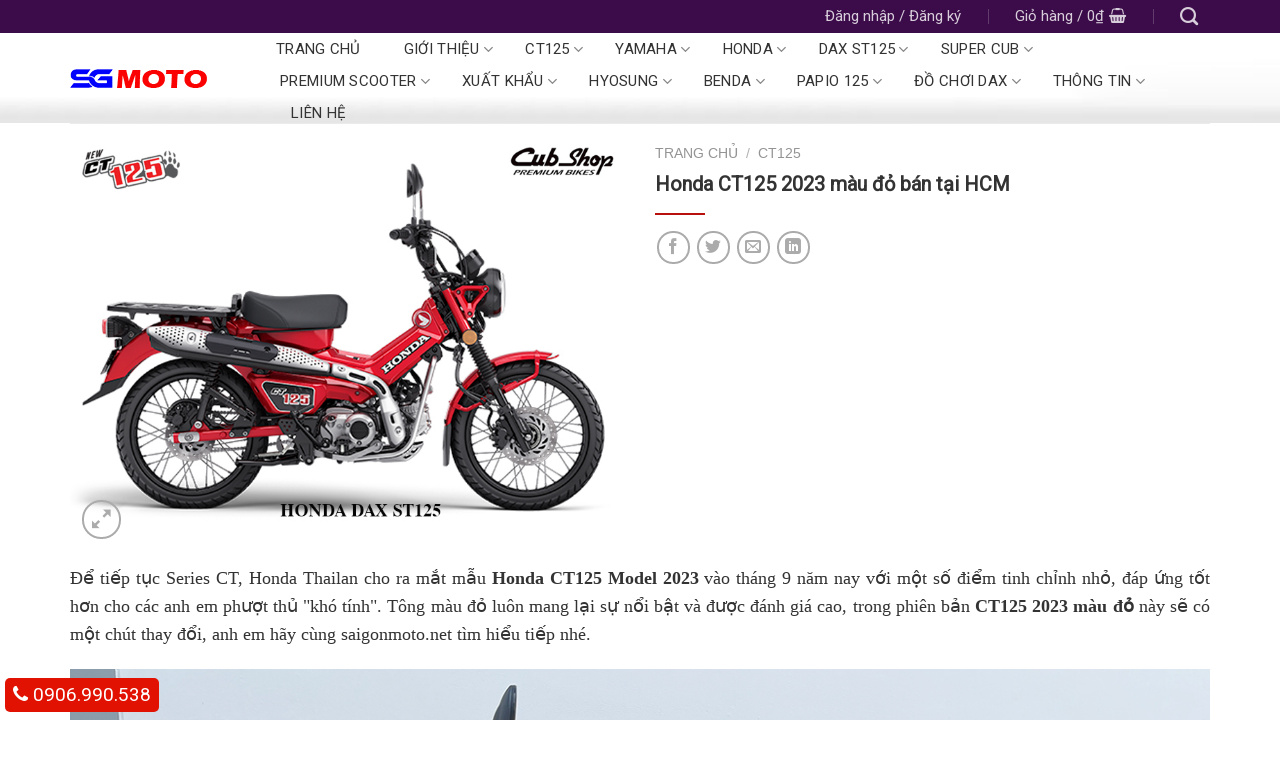

--- FILE ---
content_type: text/html; charset=UTF-8
request_url: http://saigonmoto.net/honda-ct125-2023-mau-do-ban-tai-hcm.html
body_size: 19110
content:


<!DOCTYPE html>
<html lang="vi" prefix="og: http://ogp.me/ns#" class="loading-site no-js">
<head>
	<meta charset="UTF-8" />
	<base href="http://saigonmoto.net/" />
		<meta http-equiv="content-language" content="vi" />
	<meta name="viewport" content="width=device-width, initial-scale=1.0, maximum-scale=1.0, user-scalable=no" />
	<link rel="stylesheet" href="http://saigonmoto.net/css/font-awesome.min.css">
	<title>Honda CT125 2023 màu đỏ bán tại HCM</title>
	<meta name="keywords" content="Honda CT125 2023 màu đỏ bán tại HCM, Honda CT125 2023 mau do ban tai HCM, Honda, CT125, 2023, màu, đỏ, bán, tại, HCM" />
	<meta name="description" content="Honda CT125 2023 màu đỏ bán tại HCM chất lượng cao, bán sỉ lẻ Honda CT125 2023 màu đỏ bán tại HCM trên toàn quốc, phân phối Honda CT125 2023 màu đỏ bán tại HCM cho nhiều đại lý lớn, Honda CT125 2023 màu đỏ bán tại HCM cam kết giá rẻ nhất." />
	<meta property="og:url" content="http://saigonmoto.net/honda-ct125-2023-mau-do-ban-tai-hcm.html"/>
	<meta property="og:title" content="Honda CT125 2023 màu đỏ bán tại HCM" />
	<meta property="og:description" content="Honda CT125 2023 màu đỏ bán tại HCM chất lượng cao, bán sỉ lẻ Honda CT125 2023 màu đỏ bán tại HCM trên toàn quốc, phân phối Honda CT125 2023 màu đỏ bán tại HCM cho nhiều đại lý lớn, Honda CT125 2023 màu đỏ bán tại HCM cam kết giá rẻ nhất." />
<meta property="fb:app_id" content="470907437056689" /><meta property="fb:admins" content="470907437056689"/> 
	<meta property="fb:app_id" content="470907437056689" /><meta property="fb:admins" content="470907437056689"/> 
	<script>(function(html){html.className = html.className.replace(/\bno-js\b/,'js')})(document.documentElement);</script>
<meta property="og:image" itemprop="thumbnailUrl" content="http://saigonmoto.net/upload/hinhanh/thumb/honda-ct125-2023-mau-do-ban-tai-hcm484o.jpg" />  
<style type="text/css">
img.wp-smiley,
img.emoji {
	display: inline !important;
	border: none !important;
	box-shadow: none !important;
	height: 1em !important;
	width: 1em !important;
	margin: 0 .07em !important;
	vertical-align: -0.1em !important;
	background: none !important;
	padding: 0 !important;
}
</style>
<link rel='stylesheet' id='contact-form-7-css'  href='http://saigonmoto.net/css/styles.css' type='text/css' media='all' />
<link rel='stylesheet' id='popup-maker-site-css'  href='http://saigonmoto.net/css/site.min.css' type='text/css' media='all' />
<link rel='stylesheet' id='dashicons-css'  href='http://saigonmoto.net/css/dashicons.min.css' type='text/css' media='all' />
<link rel='stylesheet' id='flatsome-main-css'  href='http://saigonmoto.net/css/flatsome.css' type='text/css' media='all' />
<link rel='stylesheet' id='flatsome-shop-css'  href='http://saigonmoto.net/css/flatsome-shop.css' type='text/css' media='all' />
<link rel='stylesheet' id='flatsome-style-css'  href='http://saigonmoto.net/css/style_ys.css' type='text/css' media='all' />
<link rel='stylesheet' id='flatsome-style-css'  href='http://saigonmoto.net/css/productBetter.css' type='text/css' media='all' />
<script type="text/javascript" src="http://saigonmoto.net/js/jquery-3.3.1.min.js"></script>
<link href="http://saigonmoto.net/css/tonghops.css" rel="stylesheet">
<link href="http://saigonmoto.net/css/fotorama.css" rel="stylesheet">
<script src="http://saigonmoto.net/js/fotorama.js"></script>
<link rel="icon" type="image/png" href="http://saigonmoto.net/upload/hinhanh/logo567o.png" /><script type="text/javascript">
    WebFontConfig = {
      google: { families: [ "Helvetica,Arial,sans-serif:regular,regular","Roboto:regular,regular","Roboto:regular,regular","Dancing+Script", ] }
    };
    (function() {
      var wf = document.createElement('script');
      wf.src = '//ajax.googleapis.com/ajax/libs/webfont/1/webfont.js';
      wf.type = 'text/javascript';
      wf.async = 'true';
      var s = document.getElementsByTagName('script')[0];
      s.parentNode.insertBefore(wf, s);
    })(); </script>
<noscript><style>.woocommerce-product-gallery{ opacity: 1 !important; }</style></noscript>
<style id="pum-styles" type="text/css" media="all">
</style>
<script>
  (function(i,s,o,g,r,a,m){i['GoogleAnalyticsObject']=r;i[r]=i[r]||function(){
  (i[r].q=i[r].q||[]).push(arguments)},i[r].l=1*new Date();a=s.createElement(o),
  m=s.getElementsByTagName(o)[0];a.async=1;a.src=g;m.parentNode.insertBefore(a,m)
  })(window,document,'script','https://www.google-analytics.com/analytics.js','ga');
  ga('create', 'UA-110501582-1', 'auto');
  ga('send', 'pageview');
</script>
<!-- Google tag (gtag.js) -->
<script async src="https://www.googletagmanager.com/gtag/js?id=G-ZBGT6J0ST9"></script>
<script>
  window.dataLayer = window.dataLayer || [];
  function gtag(){dataLayer.push(arguments);}
  gtag('js', new Date());

  gtag('config', 'G-ZBGT6J0ST9');
</script></head><body>
	<div id="wrapper">
		﻿<header id="header" class="header has-sticky sticky-jump">
   <div class="header-wrapper">
	<div id="top-bar" class="header-top nav-dark hide-for-medium">
    <div class="flex-row container">
      <div class="flex-col hide-for-medium flex-right">
         <ul class="nav top-bar-nav nav-right nav-small  nav-divided">

<li class="account-item has-icon"><a href="#"  class="nav-top-link nav-top-not-logged-in " data-open="#login-form-popup"><span>Đăng nhập     / Đăng ký  </span></a></li>

<li class="cart-item has-icon has-dropdown">
<a href="#" title="Giỏ hàng" class="header-cart-link is-small">
<span class="header-cart-title">
   Giỏ hàng   / <span class="cart-price"><span class="woocommerce-Price-amount amount">0<span class="woocommerce-Price-currencySymbol">&#8363;</span></span></span>
  </span>
    <i class="icon-shopping-basket"
    data-icon-label="0">
  </i>
  </a>
 <ul class="nav-dropdown nav-dropdown-default">
    <li class="html widget_shopping_cart">
      <div class="widget_shopping_cart_content">
        <p class="woocommerce-mini-cart__empty-message">Chưa có sản phẩm trong giỏ hàng.</p>
</div>
    </li>
     </ul>

</li>
<li class="header-search header-search-dropdown has-icon has-dropdown menu-item-has-children">
		<a href="#" class="is-small"><i class="icon-search" ></i></a>
		<ul class="nav-dropdown nav-dropdown-default">
	 	<li class="header-search-form search-form html relative has-icon">
	<div class="header-search-form-wrapper">
		<div class="searchform-wrapper ux-search-box relative form- is-normal">
<form method="post" action="index.php?page=timkiem" enctype="multipart/form-data" >
		<div class="flex-row relative">
			<div class="flex-col flex-grow">
			  <input type="search" class="search-field mb-0" name="tukhoa" value="" placeholder="Tìm kiếm&hellip;" />
			</div>
			<div class="flex-col">
				<button type="submit" class="ux-search-submit submit-button secondary button icon mb-0">
					<i class="icon-search" ></i>				
				</button>
			</div>
		</div>
</form>
</div>	</div>
</li>	</ul><!-- .nav-dropdown -->
</li>
          </ul>
      </div><!-- .flex-col right -->

      
    </div><!-- .flex-row -->
</div><!-- #header-top -->
<div id="masthead" class="header-main " style="background:url(http://saigonmoto.net/upload/hinhanh/banner464r.png) repeat-x #fff right center" >
<div class="header-inner flex-row container logo-left medium-logo-center" role="navigation">
<div id="logo" class="flex-col logo">
	<a href="http://saigonmoto.net/" title="CUB SHOP" rel="home">
	<img width="164" height="90" src="http://saigonmoto.net/upload/hinhanh/logo403g.png" class="header_logo header-logo" alt="CUB SHOP"/><img  width="164" height="90" src="http://saigonmoto.net/upload/hinhanh/logo403g.png" class="header-logo-dark" alt="CUB SHOP"/></a>
</div>
<div class="flex-col show-for-medium flex-left">
<ul class="mobile-nav nav nav-left ">
  <li class="nav-icon has-icon">
<a href="#" data-open="#main-menu" data-pos="left" data-bg="main-menu-overlay" data-color="" class="is-small" aria-controls="main-menu" aria-expanded="false">
<i class="icon-menu" ></i>
</a>
</ul>
</div>
<div class="flex-col hide-for-medium flex-left flex-grow">
<ul class="header-nav header-nav-main nav nav-left  nav-uppercase" >
<li id="menu-item-296" class="menu-item menu-item-type-post_type menu-item-object-page menu-item-home current-menu-item page_item page-item-96 current_page_item active  menu-item-296"><a href="http://saigonmoto.net/" class="nav-top-link">Trang chủ</a></li>

<li id="menu-item-988" class="menu-item menu-item-type-custom menu-item-object-custom menu-item-has-children  menu-item-988 has-dropdown"><a href="http://saigonmoto.net/gioi-thieu/" class="nav-top-link">Giới thiệu<i class="icon-angle-down" ></i></a>
	</li>
<li id="menu-item-988" class="menu-item menu-item-type-custom menu-item-object-custom menu-item-has-children  menu-item-988 has-dropdown"><a href="http://saigonmoto.net/ct125/" class="nav-top-link">CT125<i class="icon-angle-down" ></i></a>
	</li>
<li id="menu-item-988" class="menu-item menu-item-type-custom menu-item-object-custom menu-item-has-children  menu-item-988 has-dropdown"><a href="http://saigonmoto.net/yamaha/" class="nav-top-link">YAMAHA<i class="icon-angle-down" ></i></a>
	</li>
<li id="menu-item-988" class="menu-item menu-item-type-custom menu-item-object-custom menu-item-has-children  menu-item-988 has-dropdown"><a href="http://saigonmoto.net/honda/" class="nav-top-link">Honda<i class="icon-angle-down" ></i></a>
	</li>
<li id="menu-item-988" class="menu-item menu-item-type-custom menu-item-object-custom menu-item-has-children  menu-item-988 has-dropdown"><a href="http://saigonmoto.net/dax-st125/" class="nav-top-link">DAX ST125<i class="icon-angle-down" ></i></a>
	</li>
<li id="menu-item-988" class="menu-item menu-item-type-custom menu-item-object-custom menu-item-has-children  menu-item-988 has-dropdown"><a href="http://saigonmoto.net/super-cub/" class="nav-top-link">Super Cub<i class="icon-angle-down" ></i></a>
	</li>
<li id="menu-item-988" class="menu-item menu-item-type-custom menu-item-object-custom menu-item-has-children  menu-item-988 has-dropdown"><a href="http://saigonmoto.net/premium-scooter/" class="nav-top-link">Premium Scooter<i class="icon-angle-down" ></i></a>
	</li>
<li id="menu-item-988" class="menu-item menu-item-type-custom menu-item-object-custom menu-item-has-children  menu-item-988 has-dropdown"><a href="http://saigonmoto.net/xuat-khau/" class="nav-top-link">XUẤT KHẨU<i class="icon-angle-down" ></i></a>
	</li>
<li id="menu-item-988" class="menu-item menu-item-type-custom menu-item-object-custom menu-item-has-children  menu-item-988 has-dropdown"><a href="http://saigonmoto.net/hyosung/" class="nav-top-link">HYOSUNG<i class="icon-angle-down" ></i></a>
	</li>
<li id="menu-item-988" class="menu-item menu-item-type-custom menu-item-object-custom menu-item-has-children  menu-item-988 has-dropdown"><a href="http://saigonmoto.net/benda/" class="nav-top-link">BENDA<i class="icon-angle-down" ></i></a>
	</li>
<li id="menu-item-988" class="menu-item menu-item-type-custom menu-item-object-custom menu-item-has-children  menu-item-988 has-dropdown"><a href="http://saigonmoto.net/papio-125/" class="nav-top-link">PAPIO 125<i class="icon-angle-down" ></i></a>
	</li>
<li id="menu-item-988" class="menu-item menu-item-type-custom menu-item-object-custom menu-item-has-children  menu-item-988 has-dropdown"><a href="http://saigonmoto.net/do-choi-dax/" class="nav-top-link">Đồ Chơi Dax<i class="icon-angle-down" ></i></a>
	</li>

<li id="menu-item-1333" class="menu-item menu-item-type-custom menu-item-object-custom menu-item-has-children  menu-item-1333 has-dropdown"><a href="http://saigonmoto.net/thong-tin/" class="nav-top-link">Thông tin<i class="icon-angle-down" ></i></a>
<ul class='nav-dropdown nav-dropdown-default'>
	<li id="menu-item-1331" class="menu-item menu-item-type-post_type menu-item-object-page  menu-item-1331"><a href="http://saigonmoto.net/gioi-thieu/">Giới thiệu</a></li>
	<li id="menu-item-1331" class="menu-item menu-item-type-post_type menu-item-object-page  menu-item-1331"><a href="http://saigonmoto.net/tuyen-dung-nhan-su/">Tuyển dụng nhân sự</a></li>
	<li id="menu-item-1331" class="menu-item menu-item-type-post_type menu-item-object-page  menu-item-1331"><a href="http://saigonmoto.net/chinh-sach-ban-hang/">Chính sách bán hàng</a></li>
	<li id="menu-item-1331" class="menu-item menu-item-type-post_type menu-item-object-page  menu-item-1331"><a href="http://saigonmoto.net/he-thong-cac-cua-hang/">Hệ thống các cửa hàng</a></li>
</ul>
</li>

<li id="menu-item-2284" class="menu-item menu-item-type-post_type menu-item-object-page  menu-item-2284"><a href="/lien-he.html" class="nav-top-link">Liên hệ</a></li>
</ul>
</div>

          <!-- Right Elements -->
          <div class="flex-col hide-for-medium flex-right">
            <ul class="header-nav header-nav-main nav nav-right  nav-uppercase">
                          </ul>
          </div>

          <!-- Mobile Right Elements -->
          <div class="flex-col show-for-medium flex-right">
            <ul class="mobile-nav nav nav-right ">
                          </ul>
          </div>

      </div><!-- .header-inner -->
     
            <!-- Header divider -->
      <div class="container"><div class="top-divider full-width"></div></div>
      </div><!-- .header-main -->
</div><!-- header-wrapper-->
</header>		<main id="main">
		<div id="content" class="content-area page-wrappers" role="main"><div class="rows">			<!--NOI DUNG  -->
<div class="shop-container"><div  itemscope itemtype="http://schema.org/Product" id="product-916" class="post-916 product type-product status-publish has-post-thumbnail product_cat-tri-mun first instock shipping-taxable purchasable product-type-simple"><div class="product-container"><div class="product-main"><div class="row content-row mb-0"><div class="product-gallery large-6 col">	<div class="product-images images relative has-hover"><div class="badge-container is-larger absolute left top z-1"></div>	<div class="image-tools absolute top show-on-hover right z-3"></div>		<div class="product-gallery-slider slider slider-nav-small mb-half has-image-zoom"				data-flickity-options='{ 		            "cellAlign": "center",		            "wrapAround": true,		            "autoPlay": false,		            "prevNextButtons":true,		            "adaptiveHeight": true,		            "percentPosition": true,		            "imagesLoaded": true,		            "lazyLoad": 1,		            "dragThreshold" : 15,		            "pageDots": false,		            "rightToLeft": false}'>					<div class="slide first">			<a href="http://saigonmoto.net/upload/hinhanh/honda-ct125-2023-mau-do-ban-tai-hcm484o.jpg" alt="Honda CT125 2023 màu đỏ bán tại HCM" itemprop="image" class="woocommerce-main-image zoom" data-rel="prettyPhoto">				<img  width="600" height="490" src="http://saigonmoto.net/upload/hinhanh/honda-ct125-2023-mau-do-ban-tai-hcm484o.jpg" alt="Honda CT125 2023 màu đỏ bán tại HCM"  title="Honda CT125 2023 màu đỏ bán tại HCM"  />			</a>			</div>				</div><!-- .product-gallery-slider -->	<div  class="image-tools absolute bottom left z-3">			    <a href="#product-zoom" class="zoom-button button is-outline circle icon tooltip hide-for-small" title="Zoom">      <i class="icon-expand" ></i>    </a>	</div>	</div><!-- .product-images --></div>		<div class="product-info summary col-fit col entry-summary product-summary" style="padding-bottom:5px;">		<nav class="woocommerce-breadcrumb breadcrumbs" itemprop="breadcrumb"><a href="http://saigonmoto.net/">Trang chủ</a> <span class="divider">&#47;</span> <a href="http://saigonmoto.net/ct125/">CT125</a></nav>		<h1 itemprop="name" class="product-title entry-title">Honda CT125 2023 màu đỏ bán tại HCM</h1><div class="is-divider small"></div><!--<div class="price-wrapper" itemprop="offers" itemscope itemtype="http://schema.org/Offer">	<p class="price product-page-price "><span class="woocommerce-Price-amount amount">Giá: Liên hệ</span></p>	<meta itemprop="price" content="0" />	<meta itemprop="priceCurrency" content="VND" />	<link itemprop="availability" href="https://schema.org/InStock" /></div>--><div itemprop="description">	<p></p></div><!--<div class="product_meta">	<span class="sku_wrapper"><span><b>Còn hàng</b> (<a href="/he-thong-cac-cua-hang/" target="_blank" rel="nofollow"><u>Xem danh sách Showroom</U></a>)</span></span>		<span class="sku_wrapper">Mã SP: <span class="sku"><b>2044</b></span></span>	</div>	<button onclick="window.location.href = '/add-hang-honda-ct125-2023-mau-do-ban-tai-hcm-2044.html';" name="add-to-cart" value="916" class="button alt" style="background:#f57224;">Đặt hàng</button>	--><div class="social-icons share-icons share-row relative icon-style-outline " >	  <a href="tel:0906990538" data-action="share/whatsapp/share" class="icon button circle is-outline tooltip whatsapp show-for-medium" title="Gọi tư vấn"><i class="icon-phone"></i></a><a rel="noopener" href="//www.facebook.com/sharer.php?u=http://saigonmoto.net/honda-ct125-2023-mau-do-ban-tai-hcm.html" data-label="Facebook" onclick="window.open(this.href,this.title,'width=500,height=500,top=300px,left=300px');  return false;" rel="nofollow" target="_blank" class="icon button circle is-outline tooltip facebook" title="Share on Facebook"><i class="icon-facebook" ></i></a><a rel="noopener" href="//twitter.com/share?url=http://saigonmoto.net/honda-ct125-2023-mau-do-ban-tai-hcm.html" onclick="window.open(this.href,this.title,'width=500,height=500,top=300px,left=300px');  return false;" rel="nofollow" target="_blank" class="icon button circle is-outline tooltip twitter" title="Share on Twitter"><i class="icon-twitter" ></i></a><a rel="noopener" href="/cdn-cgi/l/email-protection#[base64]" rel="nofollow" class="icon button circle is-outline tooltip email" title="Email to a Friend"><i class="icon-envelop" ></i></a><a rel="noopener" href="//www.linkedin.com/shareArticle?mini=true&url=http://saigonmoto.net/honda-ct125-2023-mau-do-ban-tai-hcm.html&title=Honda CT125 2023 màu đỏ bán tại HCM" onclick="window.open(this.href,this.title,'width=500,height=500,top=300px,left=300px');  return false;"  rel="nofollow" target="_blank" class="icon button circle is-outline tooltip linkedin" title="Share on LinkedIn"><i class="icon-linkedin" ></i></a></div></div><!-- .summary -->	<meta itemprop="url" content="http://saigonmoto.net/honda-ct125-2023-mau-do-ban-tai-hcm.html" /></div><!-- .row --></div><!-- .product-main --><div class="product-footer">	<div class="container">		<div class="woocommerce-tabsx tabbed-content"><div class="tab-panels" style="padding-top:0px;">		<div class="panel entry-content active" id="tab-description"><div class="product-single"><div itemprop="description" class="content-descr"><p style="text-align: justify;"><span style="font-family: &quot;book antiqua&quot;, palatino; font-size: large;">Để tiếp tục Series CT, Honda Thailan cho ra mắt mẫu <strong>Honda CT125 Model 2023</strong> vào tháng 9 năm nay với một số điểm tinh chỉnh nhỏ, đáp ứng tốt hơn cho các anh em phượt thủ "khó tính". Tông màu đỏ luôn mang lại sự nổi bật và được đánh giá cao, trong phiên bản <strong>CT125 2023 màu đỏ</strong> này sẽ có một chút thay đổi, anh em hãy cùng <a href="https://saigonmoto.net/">saigonmoto.net</a> tìm hiểu tiếp nhé.</span></p>
<p style="text-align: justify;"><span style="font-family: &quot;book antiqua&quot;, palatino; font-size: large;"><img title="Xe honda CT125 model 2023 màu đỏ" src="/uploads/file//CT125/Honda CT125 ABS 2023 7.jpg" alt="Xe honda CT125 model 2023 màu đỏ" /></span></p>
<p style="text-align: justify;"><span style="font-family: &quot;book antiqua&quot;, palatino; font-size: large;">Dễ nhận thấy nhất về thay đổi ngoại quan chính là phần baga sau của CT125 màu đỏ 2023. Baga sau của xe được sơn đen hoàn toàn thay vì màu đỏ như đời trước.</span></p>
<p style="text-align: justify;"><span style="font-family: &quot;book antiqua&quot;, palatino; font-size: large;"><img title="Xe honda CT125 model 2023 màu đỏ" src="/uploads/file//CT125/Honda CT125 ABS 2023 14.jpg" alt="Xe honda CT125 model 2023 màu đỏ" /></span></p>
<p style="text-align: justify;"><span style="font-family: &quot;book antiqua&quot;, palatino; font-size: large;">Động cơ xe CT125 2023 vẫn là động cơ 125cc mạnh mẽ, 4 thì, phun xăng điện tử, mô men xoắn cao, tiết kiệm nhiên liệu với động cơ ENGINE COVER COMP, giảm bớt tiếng ồn và đi kèm với một lớp bảo vệ động cơ chắc chắn. Lớp áo động cơ được thiết kế khoét rãnh bên trong tạo điểm nhấn, trông đẹp mắt hơn. Nắp máy phía bên phải xe cũng được làm tròn 360 độ, lược bỏ đi ti thăm dầu của phiên bản trước.</span></p>
<p style="text-align: justify;"><span style="font-family: &quot;book antiqua&quot;, palatino; font-size: large;"><img title="Động cơ xe Honda CT125 2023 " src="/uploads/file//CT125/dong co Honda CT125 ABS 2023.jpg" alt="Động cơ xe Honda CT125 2023 " /></span></p>
<p style="text-align: justify;"><span style="font-family: &quot;book antiqua&quot;, palatino; font-size: large;">Phuộc sau CT125 ABS 2023 sử dụng phuộc của nhà Showa, được tinh chỉnh với 5 nút tăng cứng, đáp ứng tốt hơn cho anh em phượt thủ, chở được nhiều hành lí mà vẫn giữ thăng bằng dễ dàng trên bất kì địa hình.</span></p>
<p style="text-align: justify;"><span style="font-family: &quot;book antiqua&quot;, palatino; font-size: large;"><img title="Phuộc xe Honda CT125 2023" src="/uploads/file//CT125/phuot sau Honda CT125 ABS 2023.jpg" alt="Phuộc xe Honda CT125 2023" /></span></p>
<p style="text-align: justify;"><span style="font-family: &quot;book antiqua&quot;, palatino; font-size: large;">Hệ thống đèn full led, thiết kế đèn pha hình tròn cổ điển, đèn nhan trước và sau hình vuông độc đáo, đây là đặc điểm nhận diện của CT Series từ trước đến nay và vẫn được giữ nguyên ở phiaan bản CT125 2023 màu đỏ này. Ngoài ra, độ sáng đèn cũng đã được tăng cường, mang lại ánh sáng tốt hơn, độ an toàn cao hơn.</span></p>
<p style="text-align: justify;"><span style="font-family: &quot;book antiqua&quot;, palatino; font-size: large;"><img title="Đèn pha honda ct125 2023" src="/uploads/file//CT125/den pha Honda CT125 ABS 2023.jpg" alt="Đèn pha honda ct125 2023" /></span></p>
<p style="text-align: justify;"><span style="font-family: &quot;book antiqua&quot;, palatino; font-size: large;">Thể tích bình nhiên liệu lên đến 5,4 lít, đi được quãng đường đến 360Km, đáp ứng được cho anh em phượt thủ đi các tour đương dài.</span></p>
<p style="text-align: justify;"><span style="font-family: &quot;book antiqua&quot;, palatino; font-size: large;"><img title="Thùng nhiên liệu Honda CT125 2023" src="/uploads/file//CT125/Dong co Honda CT125 ABS 2023 phai.jpg" alt="Thùng nhiên liệu Honda CT125 2023" /><br /></span></p>
<div style="text-align: justify;"><span style="font-family: &quot;book antiqua&quot;, palatino; font-size: large;">Đồng hồ hiển thị LCD vẫn duy trì phong cách hình tròn cổ điển, kết hợp công nghệ đồng hồ tốc độ kỹ thuật số với đồng hồ cho chuyến đi A/B, sẵn sàng cho mọi điểm đến.</span></div>
<div style="text-align: justify;"><span style="font-family: &quot;book antiqua&quot;, palatino; font-size: large;"><br /></span></div>
<div style="text-align: justify;"><span style="font-family: &quot;book antiqua&quot;, palatino; font-size: large;"><img title="Đồng hồ hiển thị Honda CT125 2023" src="/uploads/file//CT125/dong ho Honda CT125 ABS 2023.jpg" alt="Đồng hồ hiển thị Honda CT125 2023" /></span></div>
<div style="text-align: justify;"><span style="font-family: &quot;book antiqua&quot;, palatino; font-size: large;">Thắng xe được trang bị ABS phía trước. Ống xả cùng ống thở được thiết kế cao gần bằng yên xe, tuy nhiên không ảnh hưởng gì đến việc ngồi lái. Thanh chắn phía trước có thêm 1 thanh ngang ở giữa tạo sự chắc chắn và khách biệt.</span></div>
<div style="text-align: justify;"><span style="font-family: &quot;book antiqua&quot;, palatino; font-size: large;"><img title="Thanh chắn ngang trước động cơ CT125 2023" src="/uploads/file//CT125/den sau Honda CT125 ABS 2023.jpg" alt="Thanh chắn ngang trước động cơ CT125 2023" /><br /></span></div>
<div style="text-align: justify;"><span style="font-family: &quot;book antiqua&quot;, palatino; font-size: large;">Nhìn chung, Honda CT125 2023 không có quá nhiều thay đổi, động cơ giữ nguyên thiết kế bên trong bao gồm dung tích xi lanh, momen xoắn, chế độ vận hành; sơn bóng màu đỏ nổi bật.</span></div>
<div style="text-align: justify;"><span style="font-family: &quot;book antiqua&quot;, palatino; font-size: large;"><img title="Baga sau xe CT125 2023" src="/uploads/file//CT125/ba ga sau Honda CT125 ABS 2023.jpg" alt="Baga sau xe CT125 2023" /><br /></span></div>
<div style="text-align: justify;"><span style="font-family: &quot;book antiqua&quot;, palatino; font-size: large;">Hiện tại, Honda CT125 Model 2023 màu xanh nhập khẩu chỉnh ngạch được CuB Shop phân phối tại địa chỉ: <em>số 673 Lể Trọng Tấn, phường Bình Hưng Hòa, quận Bình Tân, tpHCM</em>. Quý khách hàng có thể trực tiếp đến địa chỉ này hoặc liên hệ với CuB Shop qua số Hotline: <a href="tel: 0906990538">0906.990.338</a> để được tư vấn chi tiết.</span></div>
<div style="text-align: justify;"><span style="font-family: &quot;book antiqua&quot;, palatino; font-size: large;"><img title="Xe honda CT125 model 2023 màu đỏ" src="/uploads/file//CT125/Honda CT125 ABS 2023 16.jpg" alt="Xe honda CT125 model 2023 màu đỏ" /></span></div>
<div style="text-align: justify;"><span style="font-family: &quot;book antiqua&quot;, palatino; font-size: large;"><img title="Phanh ABS Xe honda CT125 model 2023 màu đỏ" src="/uploads/file//CT125/phanh abs Honda CT125 ABS 2023.jpg" alt="Phanh ABS Xe honda CT125 model 2023 màu đỏ" /></span></div>
<div style="text-align: justify;"><span style="font-family: &quot;book antiqua&quot;, palatino; font-size: large;"><img title="Phanh đĩa sau Xe honda CT125 model 2023 màu đỏ" src="/uploads/file//CT125/phanh dia sau Honda CT125 ABS 2023.jpg" alt="Phanh đĩa sau Xe honda CT125 model 2023 màu đỏ" /></span></div>
<div style="text-align: justify;"><span><br /></span></div></div><a class="descr-show-more" id="btnDescrMore" href="javascript:void(0)">Xem thêm chi tiết sản phẩm ▼</a><br>  <div class="content-special"><p><span style="font-family: &quot;book antiqua&quot;, palatino; font-size: large;"><strong>THÔNG SỐ KỸ THUẬT HONDA CT125 MÀU ĐỎ:</strong></span><br /><span style="font-family: &quot;book antiqua&quot;, palatino; font-size: large;">Tên xe: Honda CT125 ABS Trail</span><br /><span style="font-family: &quot;book antiqua&quot;, palatino; font-size: large;">Chiều dài tổng thể (mm): 1.960</span><br /><span style="font-family: &quot;book antiqua&quot;, palatino; font-size: large;">chiều rộng tổng thể (mm): 805</span><br /><span style="font-family: &quot;book antiqua&quot;, palatino; font-size: large;">Chiều cao tổng thể (mm): 1.085</span><br /><span style="font-family: &quot;book antiqua&quot;, palatino; font-size: large;">Chiều dài cơ sở(mm): 1.255</span><br /><span style="font-family: &quot;book antiqua&quot;, palatino; font-size: large;">Độ cao gầm xe (mm): 165</span><br /><span style="font-family: &quot;book antiqua&quot;, palatino; font-size: large;">Chiều cao ghế (mm): 800</span><br /><span style="font-family: &quot;book antiqua&quot;, palatino; font-size: large;">Trọng lượng xe (kg): 120</span><br /><span style="font-family: &quot;book antiqua&quot;, palatino; font-size: large;">Khả năng cưỡi (người): 2</span><br /><span style="font-family: &quot;book antiqua&quot;, palatino; font-size: large;">Tỉ lện nén: 9.3</span><br /><span style="font-family: &quot;book antiqua&quot;, palatino; font-size: large;">Đường kính trong x hành trình (mm): 52,4 x 57,9</span><br /><span style="font-family: &quot;book antiqua&quot;, palatino; font-size: large;">Mô hình xe: 2BJ-JA55</span><br /><span style="font-family: &quot;book antiqua&quot;, palatino; font-size: large;">Động cơ:</span><br /><span style="font-family: &quot;book antiqua&quot;, palatino; font-size: large;">- Mô hình: JA55E</span><br /><span style="font-family: &quot;book antiqua&quot;, palatino; font-size: large;">- Tổng dịch chuyển (cm3): 124</span><br /><span style="font-family: &quot;book antiqua&quot;, palatino; font-size: large;">- Các loại: Xy lanh đơn OHC 4 kỳ làm mát bằng gió</span><br /><span style="font-family: &quot;book antiqua&quot;, palatino; font-size: large;">- Nhiên liệu sử dụng: Xăng không chì</span><br /><span style="font-family: &quot;book antiqua&quot;, palatino; font-size: large;">- Công suất tối đa (KW[PS]/rpm): 6,5[8,8]/7.000</span><br /><span style="font-family: &quot;book antiqua&quot;, palatino; font-size: large;">- Mô-mem xuắn cực đại (N ・ m [kgf ・ m] / rpm): 11[1.1]/4.500</span><br /><span style="font-family: &quot;book antiqua&quot;, palatino; font-size: large;">Loại thiết bị cung cấp nhiên liệu: Điện tử (PGM-FI)</span><br /><span style="font-family: &quot;book antiqua&quot;, palatino; font-size: large;">Loại hệ thống đánh lửa: Đánh lửa bằng pin bán dẫn đày đủ</span><br /><span style="font-family: &quot;book antiqua&quot;, palatino; font-size: large;">Phương pháp bôi trơn: Loại kết hợp giật gân có bơm</span><br /><span style="font-family: &quot;book antiqua&quot;, palatino; font-size: large;">Dung tích thùng nhiên liệu(L): 5,3</span><br /><span style="font-family: &quot;book antiqua&quot;, palatino; font-size: large;">Loại ly hợp: Loại lò xo cuộn nhiều tấm ướt</span><br /><span style="font-family: &quot;book antiqua&quot;, palatino; font-size: large;">Truyền động: Luôn chia lưới quay lại 4 bước</span><br /><span style="font-family: &quot;book antiqua&quot;, palatino; font-size: large;">Góc bánh xe (độ): 27</span><br /><span style="font-family: &quot;book antiqua&quot;, palatino; font-size: large;">Lốp xe trước/sau: 80/90-17M/C44P</span><br /><span style="font-family: &quot;book antiqua&quot;, palatino; font-size: large;">Phanh trước: Đĩa thủy lực (ABS)</span><br /><span style="font-family: &quot;book antiqua&quot;, palatino; font-size: large;">Phanh sau: Đĩa thủy lực</span></p></div><a class="descr-show-more" id="btnSpecialMore" href="javascript:void(0)">Xem thêm Thông số kỹ thuật ▼</a></div><br><div class="content" style="width:100%;"><section class="col-md-12 col-sm-12 col-xs-12" ><div id="slider1_container" style="width:100%;"><div class="containeritem" class="" u="slides" style="cursor: pointer; width:100%;"><div class="fotorama" data-fit="scaledown" data-allowfullscreen="true"  data-nav="thumbs">			<a href="http://saigonmoto.net/upload/hinhanh/honda-ct125-2023-mau-do-ban-tai-hcm6266.jpg"><img width="100%" src="http://saigonmoto.net/upload/hinhanh/thumb/honda-ct125-2023-mau-do-ban-tai-hcm6266.jpg" alt="Honda CT125 2023 màu đỏ bán tại HCM" title="Honda CT125 2023 màu đỏ bán tại HCM" ></a>		<a href="http://saigonmoto.net/upload/hinhanh/honda-ct125-2023-mau-do-ban-tai-hcm2849.jpg"><img width="100%" src="http://saigonmoto.net/upload/hinhanh/thumb/honda-ct125-2023-mau-do-ban-tai-hcm2849.jpg" alt="Honda CT125 2023 màu đỏ bán tại HCM" title="Honda CT125 2023 màu đỏ bán tại HCM" ></a>		<a href="http://saigonmoto.net/upload/hinhanh/honda-ct125-2023-mau-do-ban-tai-hcm8667.jpg"><img width="100%" src="http://saigonmoto.net/upload/hinhanh/thumb/honda-ct125-2023-mau-do-ban-tai-hcm8667.jpg" alt="Honda CT125 2023 màu đỏ bán tại HCM" title="Honda CT125 2023 màu đỏ bán tại HCM" ></a>		<a href="http://saigonmoto.net/upload/hinhanh/honda-ct125-2023-mau-do-ban-tai-hcm1766.jpg"><img width="100%" src="http://saigonmoto.net/upload/hinhanh/thumb/honda-ct125-2023-mau-do-ban-tai-hcm1766.jpg" alt="Honda CT125 2023 màu đỏ bán tại HCM" title="Honda CT125 2023 màu đỏ bán tại HCM" ></a>		<a href="http://saigonmoto.net/upload/hinhanh/honda-ct125-2023-mau-do-ban-tai-hcm3695.jpg"><img width="100%" src="http://saigonmoto.net/upload/hinhanh/thumb/honda-ct125-2023-mau-do-ban-tai-hcm3695.jpg" alt="Honda CT125 2023 màu đỏ bán tại HCM" title="Honda CT125 2023 màu đỏ bán tại HCM" ></a>		<a href="http://saigonmoto.net/upload/hinhanh/honda-ct125-2023-mau-do-ban-tai-hcm1811.jpg"><img width="100%" src="http://saigonmoto.net/upload/hinhanh/thumb/honda-ct125-2023-mau-do-ban-tai-hcm1811.jpg" alt="Honda CT125 2023 màu đỏ bán tại HCM" title="Honda CT125 2023 màu đỏ bán tại HCM" ></a>		<a href="http://saigonmoto.net/upload/hinhanh/honda-ct125-2023-mau-do-ban-tai-hcm6413.jpg"><img width="100%" src="http://saigonmoto.net/upload/hinhanh/thumb/honda-ct125-2023-mau-do-ban-tai-hcm6413.jpg" alt="Honda CT125 2023 màu đỏ bán tại HCM" title="Honda CT125 2023 màu đỏ bán tại HCM" ></a>		<a href="http://saigonmoto.net/upload/hinhanh/honda-ct125-2023-mau-do-ban-tai-hcm2203.jpg"><img width="100%" src="http://saigonmoto.net/upload/hinhanh/thumb/honda-ct125-2023-mau-do-ban-tai-hcm2203.jpg" alt="Honda CT125 2023 màu đỏ bán tại HCM" title="Honda CT125 2023 màu đỏ bán tại HCM" ></a>		<a href="http://saigonmoto.net/upload/hinhanh/honda-ct125-2023-mau-do-ban-tai-hcm6013.jpg"><img width="100%" src="http://saigonmoto.net/upload/hinhanh/thumb/honda-ct125-2023-mau-do-ban-tai-hcm6013.jpg" alt="Honda CT125 2023 màu đỏ bán tại HCM" title="Honda CT125 2023 màu đỏ bán tại HCM" ></a>		<a href="http://saigonmoto.net/upload/hinhanh/honda-ct125-2023-mau-do-ban-tai-hcm3893.jpg"><img width="100%" src="http://saigonmoto.net/upload/hinhanh/thumb/honda-ct125-2023-mau-do-ban-tai-hcm3893.jpg" alt="Honda CT125 2023 màu đỏ bán tại HCM" title="Honda CT125 2023 màu đỏ bán tại HCM" ></a>		<a href="http://saigonmoto.net/upload/hinhanh/honda-ct125-2023-mau-do-ban-tai-hcm4803.jpg"><img width="100%" src="http://saigonmoto.net/upload/hinhanh/thumb/honda-ct125-2023-mau-do-ban-tai-hcm4803.jpg" alt="Honda CT125 2023 màu đỏ bán tại HCM" title="Honda CT125 2023 màu đỏ bán tại HCM" ></a>		<a href="http://saigonmoto.net/upload/hinhanh/honda-ct125-2023-mau-do-ban-tai-hcm4433.jpg"><img width="100%" src="http://saigonmoto.net/upload/hinhanh/thumb/honda-ct125-2023-mau-do-ban-tai-hcm4433.jpg" alt="Honda CT125 2023 màu đỏ bán tại HCM" title="Honda CT125 2023 màu đỏ bán tại HCM" ></a>		<a href="http://saigonmoto.net/upload/hinhanh/honda-ct125-2023-mau-do-ban-tai-hcm9593.jpg"><img width="100%" src="http://saigonmoto.net/upload/hinhanh/thumb/honda-ct125-2023-mau-do-ban-tai-hcm9593.jpg" alt="Honda CT125 2023 màu đỏ bán tại HCM" title="Honda CT125 2023 màu đỏ bán tại HCM" ></a>		<a href="http://saigonmoto.net/upload/hinhanh/honda-ct125-2023-mau-do-ban-tai-hcm1483.jpg"><img width="100%" src="http://saigonmoto.net/upload/hinhanh/thumb/honda-ct125-2023-mau-do-ban-tai-hcm1483.jpg" alt="Honda CT125 2023 màu đỏ bán tại HCM" title="Honda CT125 2023 màu đỏ bán tại HCM" ></a>		<a href="http://saigonmoto.net/upload/hinhanh/honda-ct125-2023-mau-do-ban-tai-hcm744i.jpg"><img width="100%" src="http://saigonmoto.net/upload/hinhanh/thumb/honda-ct125-2023-mau-do-ban-tai-hcm744i.jpg" alt="Honda CT125 2023 màu đỏ bán tại HCM" title="Honda CT125 2023 màu đỏ bán tại HCM" ></a>		<a href="http://saigonmoto.net/upload/hinhanh/honda-ct125-2023-mau-do-ban-tai-hcm8393.jpg"><img width="100%" src="http://saigonmoto.net/upload/hinhanh/thumb/honda-ct125-2023-mau-do-ban-tai-hcm8393.jpg" alt="Honda CT125 2023 màu đỏ bán tại HCM" title="Honda CT125 2023 màu đỏ bán tại HCM" ></a>		<a href="http://saigonmoto.net/upload/hinhanh/honda-ct125-2023-mau-do-ban-tai-hcm5433.jpg"><img width="100%" src="http://saigonmoto.net/upload/hinhanh/thumb/honda-ct125-2023-mau-do-ban-tai-hcm5433.jpg" alt="Honda CT125 2023 màu đỏ bán tại HCM" title="Honda CT125 2023 màu đỏ bán tại HCM" ></a>		<a href="http://saigonmoto.net/upload/hinhanh/honda-ct125-2023-mau-do-ban-tai-hcm9303.jpg"><img width="100%" src="http://saigonmoto.net/upload/hinhanh/thumb/honda-ct125-2023-mau-do-ban-tai-hcm9303.jpg" alt="Honda CT125 2023 màu đỏ bán tại HCM" title="Honda CT125 2023 màu đỏ bán tại HCM" ></a>		<a href="http://saigonmoto.net/upload/hinhanh/honda-ct125-2023-mau-do-ban-tai-hcm7703.jpg"><img width="100%" src="http://saigonmoto.net/upload/hinhanh/thumb/honda-ct125-2023-mau-do-ban-tai-hcm7703.jpg" alt="Honda CT125 2023 màu đỏ bán tại HCM" title="Honda CT125 2023 màu đỏ bán tại HCM" ></a>		<a href="http://saigonmoto.net/upload/hinhanh/honda-ct125-2023-mau-do-ban-tai-hcm8733.jpg"><img width="100%" src="http://saigonmoto.net/upload/hinhanh/thumb/honda-ct125-2023-mau-do-ban-tai-hcm8733.jpg" alt="Honda CT125 2023 màu đỏ bán tại HCM" title="Honda CT125 2023 màu đỏ bán tại HCM" ></a>		<a href="http://saigonmoto.net/upload/hinhanh/honda-ct125-2023-mau-do-ban-tai-hcm6443.jpg"><img width="100%" src="http://saigonmoto.net/upload/hinhanh/thumb/honda-ct125-2023-mau-do-ban-tai-hcm6443.jpg" alt="Honda CT125 2023 màu đỏ bán tại HCM" title="Honda CT125 2023 màu đỏ bán tại HCM" ></a>		<a href="http://saigonmoto.net/upload/hinhanh/honda-ct125-2023-mau-do-ban-tai-hcm8013.jpg"><img width="100%" src="http://saigonmoto.net/upload/hinhanh/thumb/honda-ct125-2023-mau-do-ban-tai-hcm8013.jpg" alt="Honda CT125 2023 màu đỏ bán tại HCM" title="Honda CT125 2023 màu đỏ bán tại HCM" ></a>	</div>								</div>							</div>       </section></div>			  <p><span style="font-size: medium;"><strong> </strong></span></p>
<h1 style="text-align: center;"><em>Zalo/SMS/Call:</em> <strong><a>0906.990.538</a></strong></h1>
<h1 style="text-align: center;"><em>Kỹ Thuật Bán Hàng : <a>0931.106.538</a></em></h1>
<p><strong><br /></strong></p></div></div></div><hr><form method="post" action="" name="modacajoomForm1" id="modacajoomForm1"><textarea maxlength="1000" required="required" aria-required="true" name="tieude" placeholder="Nội dung câu hỏi hoặc đánh giá, bình luận Honda CT125 2023 màu đỏ bán tại HCM (vui lòng nhập tiếng Việt có dấu)..." id="txtEditor"></textarea><div class="clear"></div><input maxlength="50" class="large-4" required="required" aria-required="true" id="author" name="hoten" type="text" value="" size="30" aria-required="true" placeholder="Họ tên bạn"><input name="submit" type="submit" id="submit" class="submit" value="Gửi đi"><input type="hidden" value="2" name="hdnSubmit" id="hdnSubmit"/><input type="hidden" value="2044" name="idsp" id="idsp"/></form><div class="infocomment"><div class="woocommerce-product-rating"></div><br>	<div class="related related-products-wrapper product-section">			<h3 class="product-section-title product-section-title-related pt-half pb-half uppercase">Có thể bạn quan tâm</h3>	<div class="row large-columns-4 medium-columns- small-columns-2 row-small slider row-slider slider-nav-reveal slider-nav-push"  data-flickity-options='{"imagesLoaded": true, "groupCells": "100%", "dragThreshold" : 10, "cellAlign": "left","wrapAround": true,"prevNextButtons": true,"percentPosition": true,"pageDots": false, "rightToLeft": false}'>				<div class="col post-item">				<div class="col-inner">				<a href="http://saigonmoto.net/xe-may-nhap-khau-mau-do-su-may-man-phong-cach-day-ca-tinh-sieu-hot-2024.html" class="plain">					<div class="box box-text-bottom box-blog-post has-hover">					<div class="box-image">						<div class="image-cover" style="padding-top:56%;">							<img  width="500" height="331"  style="display:none"  class="crazy_lazy attachment-medium size-medium wp-post-image" src="[data-uri]"   data-src="../upload/hinhanh/thumb/xe-may-nhap-khau-mau-do-su-may-man-phong-cach-day-ca-tinh-sieu-hot-20241015.jpg"  alt="Xe máy nhập khẩu màu đỏ Sự may mắn, phong cách đầy cá tính siêu HOT 2024" />							<noscript><img width="500" height="331" src="http://saigonmoto.net/xe-may-nhap-khau-mau-do-su-may-man-phong-cach-day-ca-tinh-sieu-hot-2024.html" class="attachment-medium size-medium wp-post-image" alt="Xe máy nhập khẩu màu đỏ Sự may mắn, phong cách đầy cá tính siêu HOT 2024" /></noscript>						</div>					</div>					<div class="box-text text-left" >						<div class="box-text-inner blog-post-inner">												<h5 class="post-title is-large ">Xe máy nhập khẩu màu đỏ Sự may mắn, phong cách đầy cá tính siêu HOT 2024</h5>							<div class="is-divider"></div>							<p class="from_the_blog_excerpt ">Xe máy nhập khẩu màu đỏ rực rỡ luôn là một trong những lựa chọn hàng đầu của những người đam mê xe. CT 125, Dax 125, Dream 125 2024 đỏ, Monkey Carnival...</p>						</div>					</div>										</div>					</a>				</div>			</div>				<div class="col post-item">				<div class="col-inner">				<a href="http://saigonmoto.net/mua-tra-gop-honda-ct125-2023-vay-99-trieu-2-ngay-giao-xe-khong-can-chung-minh-thu-nhap.html" class="plain">					<div class="box box-text-bottom box-blog-post has-hover">					<div class="box-image">						<div class="image-cover" style="padding-top:56%;">							<img  width="500" height="331"  style="display:none"  class="crazy_lazy attachment-medium size-medium wp-post-image" src="[data-uri]"   data-src="../upload/hinhanh/thumb/mua-tra-gop-honda-ct125-2023-vay-99-trieu-2-ngay-giao-xe-khong-can-chung-minh-thu-nhap339t.jpg"  alt="“Mua trả góp Honda CT125 2023, vay 99 triệu 2 ngày giao xe, không cần chứng minh thu nhập”" />							<noscript><img width="500" height="331" src="http://saigonmoto.net/mua-tra-gop-honda-ct125-2023-vay-99-trieu-2-ngay-giao-xe-khong-can-chung-minh-thu-nhap.html" class="attachment-medium size-medium wp-post-image" alt="“Mua trả góp Honda CT125 2023, vay 99 triệu 2 ngày giao xe, không cần chứng minh thu nhập”" /></noscript>						</div>					</div>					<div class="box-text text-left" >						<div class="box-text-inner blog-post-inner">												<h5 class="post-title is-large ">“Mua trả góp Honda CT125 2023, vay 99 triệu 2 ngày giao xe, không cần chứng minh thu nhập”</h5>							<div class="is-divider"></div>							<p class="from_the_blog_excerpt ">“Mua trả góp Honda CT125 2023, vay 99 triệu 2 ngày giao xe, không cần chứng minh thu nhập”...</p>						</div>					</div>										</div>					</a>				</div>			</div>				<div class="col post-item">				<div class="col-inner">				<a href="http://saigonmoto.net/anh-em-so-hao-vi-cub-shop-luon-co-khuyen-mai-xin-day.html" class="plain">					<div class="box box-text-bottom box-blog-post has-hover">					<div class="box-image">						<div class="image-cover" style="padding-top:56%;">							<img  width="500" height="331"  style="display:none"  class="crazy_lazy attachment-medium size-medium wp-post-image" src="[data-uri]"   data-src="../upload/hinhanh/thumb/anh-em-so-hao-vi-cub-shop-luon-co-khuyen-mai-xin-day480n.jpg"  alt="Anh em sợ hao ví CuB shop luôn có khuyến mãi xịn đây!" />							<noscript><img width="500" height="331" src="http://saigonmoto.net/anh-em-so-hao-vi-cub-shop-luon-co-khuyen-mai-xin-day.html" class="attachment-medium size-medium wp-post-image" alt="Anh em sợ hao ví CuB shop luôn có khuyến mãi xịn đây!" /></noscript>						</div>					</div>					<div class="box-text text-left" >						<div class="box-text-inner blog-post-inner">												<h5 class="post-title is-large ">Anh em sợ hao ví CuB shop luôn có khuyến mãi xịn đây!</h5>							<div class="is-divider"></div>							<p class="from_the_blog_excerpt ">...</p>						</div>					</div>										</div>					</a>				</div>			</div>				<div class="col post-item">				<div class="col-inner">				<a href="http://saigonmoto.net/cub-shop-hoan-thien-nhung-item-chat-cho-anh-em-phuot-thu.html" class="plain">					<div class="box box-text-bottom box-blog-post has-hover">					<div class="box-image">						<div class="image-cover" style="padding-top:56%;">							<img  width="500" height="331"  style="display:none"  class="crazy_lazy attachment-medium size-medium wp-post-image" src="[data-uri]"   data-src="../upload/hinhanh/thumb/cub-shop-hoan-thien-nhung-item-chat-cho-anh-em-phuot-thu213u.jpg"  alt="CuB shop hoàn thiện những item Chất cho anh em phượt thủ" />							<noscript><img width="500" height="331" src="http://saigonmoto.net/cub-shop-hoan-thien-nhung-item-chat-cho-anh-em-phuot-thu.html" class="attachment-medium size-medium wp-post-image" alt="CuB shop hoàn thiện những item Chất cho anh em phượt thủ" /></noscript>						</div>					</div>					<div class="box-text text-left" >						<div class="box-text-inner blog-post-inner">												<h5 class="post-title is-large ">CuB shop hoàn thiện những item Chất cho anh em phượt thủ</h5>							<div class="is-divider"></div>							<p class="from_the_blog_excerpt ">...</p>						</div>					</div>										</div>					</a>				</div>			</div>				<div class="col post-item">				<div class="col-inner">				<a href="http://saigonmoto.net/me-xe-cub-can-khong-gian-thoa-man-thi-ghe-cub-shop-hcm-ngay-nao.html" class="plain">					<div class="box box-text-bottom box-blog-post has-hover">					<div class="box-image">						<div class="image-cover" style="padding-top:56%;">							<img  width="500" height="331"  style="display:none"  class="crazy_lazy attachment-medium size-medium wp-post-image" src="[data-uri]"   data-src="../upload/hinhanh/thumb/me-xe-cub-can-khong-gian-thoa-man-thi-ghe-cub-shop-hcm-ngay-nao980b.jpg"  alt="Mê xe CuB cần không gian thỏa mãn thì ghé CuB Shop HCM ngay nào!" />							<noscript><img width="500" height="331" src="http://saigonmoto.net/me-xe-cub-can-khong-gian-thoa-man-thi-ghe-cub-shop-hcm-ngay-nao.html" class="attachment-medium size-medium wp-post-image" alt="Mê xe CuB cần không gian thỏa mãn thì ghé CuB Shop HCM ngay nào!" /></noscript>						</div>					</div>					<div class="box-text text-left" >						<div class="box-text-inner blog-post-inner">												<h5 class="post-title is-large ">Mê xe CuB cần không gian thỏa mãn thì ghé CuB Shop HCM ngay nào!</h5>							<div class="is-divider"></div>							<p class="from_the_blog_excerpt ">...</p>						</div>					</div>										</div>					</a>				</div>			</div>				<div class="col post-item">				<div class="col-inner">				<a href="http://saigonmoto.net/cac-dich-vu-cub-shop-le-trong-tan-phuc-vu-cho-cac-biker-viet.html" class="plain">					<div class="box box-text-bottom box-blog-post has-hover">					<div class="box-image">						<div class="image-cover" style="padding-top:56%;">							<img  width="500" height="331"  style="display:none"  class="crazy_lazy attachment-medium size-medium wp-post-image" src="[data-uri]"   data-src="../upload/hinhanh/thumb/cac-dich-vu-cub-shop-le-trong-tan-phuc-vu-cho-cac-biker-viet307t.jpg"  alt="Các dịch vụ CuB Shop Lê Trọng Tấn phục vụ cho các biker Việt" />							<noscript><img width="500" height="331" src="http://saigonmoto.net/cac-dich-vu-cub-shop-le-trong-tan-phuc-vu-cho-cac-biker-viet.html" class="attachment-medium size-medium wp-post-image" alt="Các dịch vụ CuB Shop Lê Trọng Tấn phục vụ cho các biker Việt" /></noscript>						</div>					</div>					<div class="box-text text-left" >						<div class="box-text-inner blog-post-inner">												<h5 class="post-title is-large ">Các dịch vụ CuB Shop Lê Trọng Tấn phục vụ cho các biker Việt</h5>							<div class="is-divider"></div>							<p class="from_the_blog_excerpt ">...</p>						</div>					</div>										</div>					</a>				</div>			</div>				<div class="col post-item">				<div class="col-inner">				<a href="http://saigonmoto.net/cub-shop-noi-anh-em-biker-thang-hoa-niem-dam-me.html" class="plain">					<div class="box box-text-bottom box-blog-post has-hover">					<div class="box-image">						<div class="image-cover" style="padding-top:56%;">							<img  width="500" height="331"  style="display:none"  class="crazy_lazy attachment-medium size-medium wp-post-image" src="[data-uri]"   data-src="../upload/hinhanh/thumb/cub-shop-noi-anh-em-biker-thang-hoa-niem-dam-me224e.jpg"  alt="CuB shop nơi anh em biker thăng hoa niềm đam mê" />							<noscript><img width="500" height="331" src="http://saigonmoto.net/cub-shop-noi-anh-em-biker-thang-hoa-niem-dam-me.html" class="attachment-medium size-medium wp-post-image" alt="CuB shop nơi anh em biker thăng hoa niềm đam mê" /></noscript>						</div>					</div>					<div class="box-text text-left" >						<div class="box-text-inner blog-post-inner">												<h5 class="post-title is-large ">CuB shop nơi anh em biker thăng hoa niềm đam mê</h5>							<div class="is-divider"></div>							<p class="from_the_blog_excerpt ">...</p>						</div>					</div>										</div>					</a>				</div>			</div>				<div class="col post-item">				<div class="col-inner">				<a href="http://saigonmoto.net/cub-shop-le-trong-tan-bao-tri-bao-hanh-cac-loai-phu-tung-chinh-hang-cho-biker.html" class="plain">					<div class="box box-text-bottom box-blog-post has-hover">					<div class="box-image">						<div class="image-cover" style="padding-top:56%;">							<img  width="500" height="331"  style="display:none"  class="crazy_lazy attachment-medium size-medium wp-post-image" src="[data-uri]"   data-src="../upload/hinhanh/thumb/cub-shop-le-trong-tan-bao-tri-bao-hanh-cac-loai-phu-tung-chinh-hang-cho-biker643r.jpg"  alt="CuB shop Lê Trọng Tấn - bảo trì bảo hành các loại phụ tùng chính hãng cho biker" />							<noscript><img width="500" height="331" src="http://saigonmoto.net/cub-shop-le-trong-tan-bao-tri-bao-hanh-cac-loai-phu-tung-chinh-hang-cho-biker.html" class="attachment-medium size-medium wp-post-image" alt="CuB shop Lê Trọng Tấn - bảo trì bảo hành các loại phụ tùng chính hãng cho biker" /></noscript>						</div>					</div>					<div class="box-text text-left" >						<div class="box-text-inner blog-post-inner">												<h5 class="post-title is-large ">CuB shop Lê Trọng Tấn - bảo trì bảo hành các loại phụ tùng chính hãng cho biker</h5>							<div class="is-divider"></div>							<p class="from_the_blog_excerpt ">...</p>						</div>					</div>										</div>					</a>				</div>			</div>		</div>				</div><div class="related related-products-wrapper product-section">	<h3 class="product-section-title product-section-title-related pt-half pb-half uppercase">Sản phẩm liên quan</h3><div class="row large-columns-4 medium-columns- small-columns-2 row-small slider row-slider slider-nav-reveal slider-nav-push"  data-flickity-options='{"imagesLoaded": true, "groupCells": "100%", "dragThreshold" : 10, "cellAlign": "left","wrapAround": true,"prevNextButtons": true,"percentPosition": true,"pageDots": false, "rightToLeft": false}'> 
<div class="product-small col has-hover post-916 product type-product status-publish has-post-thumbnail product_cat-tri-mun first instock shipping-taxable purchasable product-type-simple">
<div class="col-inner">	
<div class="badge-container absolute left top z-1">
</div>	
<div class="product-small box ">
<div class="box-image">
<div class="image-none">
<a href="http://saigonmoto.net/honda-ct125-2024-mau-vang-nhap-chinh-ngach.html">
	<img style="opacity: 1;" class="crazy_lazy attachment-shop_catalog size-shop_catalog wp-post-image" src="http://saigonmoto.net/upload/hinhanh/thumb/honda-ct125-2024-mau-vang-nhap-chinh-ngach258 .jpg" >
</a>
</div>
<div class="image-tools is-small top right show-on-hover">
		</div>
<div class="image-tools is-small hide-for-small bottom left show-on-hover">
		</div>
<div class="image-tools grid-tools text-center hide-for-small bottom hover-slide-in show-on-hover">
<a class="quick-view" data-prod="916" href="http://saigonmoto.net/honda-ct125-2024-mau-vang-nhap-chinh-ngach.html">Xem nhanh</a>			</div>
</div>

<div class="box-text box-text-products">
<div class="title-wrapper"><p class="name product-title"><a href="http://saigonmoto.net/honda-ct125-2024-mau-vang-nhap-chinh-ngach.html">Honda CT125 2024 Màu Vàng Nhập Chính Ngạch</a></p></div>
	<div class="price-wrapper">
	<div class="star-rating"><span style="width:95%">Được xếp hạng <strong class="rating">4.50</strong> 5 sao</span></div>	<span class="price"><span class="woocommerce-Price-amount amount">Giá: Liên hệ</span></span>
	</div>
</div>
</div><!-- box -->
</div><!-- .col-inner -->
</div>

 
<div class="product-small col has-hover post-916 product type-product status-publish has-post-thumbnail product_cat-tri-mun first instock shipping-taxable purchasable product-type-simple">
<div class="col-inner">	
<div class="badge-container absolute left top z-1">
</div>	
<div class="product-small box ">
<div class="box-image">
<div class="image-none">
<a href="http://saigonmoto.net/ct125-2024-gan-full-30-mon-do-trang-tri-grt-revolution.html">
	<img style="opacity: 1;" class="crazy_lazy attachment-shop_catalog size-shop_catalog wp-post-image" src="http://saigonmoto.net/upload/hinhanh/thumb/ct125-2024-gan-full-30-mon-do-trang-tri-grt-revolution558n.jpg" >
</a>
</div>
<div class="image-tools is-small top right show-on-hover">
		</div>
<div class="image-tools is-small hide-for-small bottom left show-on-hover">
		</div>
<div class="image-tools grid-tools text-center hide-for-small bottom hover-slide-in show-on-hover">
<a class="quick-view" data-prod="916" href="http://saigonmoto.net/ct125-2024-gan-full-30-mon-do-trang-tri-grt-revolution.html">Xem nhanh</a>			</div>
</div>

<div class="box-text box-text-products">
<div class="title-wrapper"><p class="name product-title"><a href="http://saigonmoto.net/ct125-2024-gan-full-30-mon-do-trang-tri-grt-revolution.html">CT125 2024 GẮN FULL 30 MÓN ĐỒ TRANG TRÍ GRT REVOLUTION</a></p></div>
	<div class="price-wrapper">
	<div class="star-rating"><span style="width:93%">Được xếp hạng <strong class="rating">4.50</strong> 5 sao</span></div>	<span class="price"><span class="woocommerce-Price-amount amount">Giá: Liên hệ</span></span>
	</div>
</div>
</div><!-- box -->
</div><!-- .col-inner -->
</div>

 
<div class="product-small col has-hover post-916 product type-product status-publish has-post-thumbnail product_cat-tri-mun first instock shipping-taxable purchasable product-type-simple">
<div class="col-inner">	
<div class="badge-container absolute left top z-1">
</div>	
<div class="product-small box ">
<div class="box-image">
<div class="image-none">
<a href="http://saigonmoto.net/honda-ct125-abs-stanley-custum-linh-kien-chinh-hang.html">
	<img style="opacity: 1;" class="crazy_lazy attachment-shop_catalog size-shop_catalog wp-post-image" src="http://saigonmoto.net/upload/hinhanh/thumb/honda-ct125-abs-stanley-custum-linh-kien-chinh-hang129h.jpg" >
</a>
</div>
<div class="image-tools is-small top right show-on-hover">
		</div>
<div class="image-tools is-small hide-for-small bottom left show-on-hover">
		</div>
<div class="image-tools grid-tools text-center hide-for-small bottom hover-slide-in show-on-hover">
<a class="quick-view" data-prod="916" href="http://saigonmoto.net/honda-ct125-abs-stanley-custum-linh-kien-chinh-hang.html">Xem nhanh</a>			</div>
</div>

<div class="box-text box-text-products">
<div class="title-wrapper"><p class="name product-title"><a href="http://saigonmoto.net/honda-ct125-abs-stanley-custum-linh-kien-chinh-hang.html">Honda CT125 ABS Stanley Custum Linh Kiện Chính Hãng</a></p></div>
	<div class="price-wrapper">
	<div class="star-rating"><span style="width:98%">Được xếp hạng <strong class="rating">4.50</strong> 5 sao</span></div>	<span class="price"><span class="woocommerce-Price-amount amount">Giá: Liên hệ</span></span>
	</div>
</div>
</div><!-- box -->
</div><!-- .col-inner -->
</div>

 
<div class="product-small col has-hover post-916 product type-product status-publish has-post-thumbnail product_cat-tri-mun first instock shipping-taxable purchasable product-type-simple">
<div class="col-inner">	
<div class="badge-container absolute left top z-1">
</div>	
<div class="product-small box ">
<div class="box-image">
<div class="image-none">
<a href="http://saigonmoto.net/honda-ct125-mau-xanh-len-do-choi-theo-tieu-chuan-ban-do-stanley.html">
	<img style="opacity: 1;" class="crazy_lazy attachment-shop_catalog size-shop_catalog wp-post-image" src="http://saigonmoto.net/upload/hinhanh/thumb/honda-ct125-mau-xanh-len-do-choi-theo-tieu-chuan-ban-do-stanley451y.jpg" >
</a>
</div>
<div class="image-tools is-small top right show-on-hover">
		</div>
<div class="image-tools is-small hide-for-small bottom left show-on-hover">
		</div>
<div class="image-tools grid-tools text-center hide-for-small bottom hover-slide-in show-on-hover">
<a class="quick-view" data-prod="916" href="http://saigonmoto.net/honda-ct125-mau-xanh-len-do-choi-theo-tieu-chuan-ban-do-stanley.html">Xem nhanh</a>			</div>
</div>

<div class="box-text box-text-products">
<div class="title-wrapper"><p class="name product-title"><a href="http://saigonmoto.net/honda-ct125-mau-xanh-len-do-choi-theo-tieu-chuan-ban-do-stanley.html">Honda CT125 màu xanh lên đồ chơi theo tiêu chuẩn bản độ Stanley</a></p></div>
	<div class="price-wrapper">
	<div class="star-rating"><span style="width:97%">Được xếp hạng <strong class="rating">4.50</strong> 5 sao</span></div>	<span class="price"><span class="woocommerce-Price-amount amount">Giá: Liên hệ</span></span>
	</div>
</div>
</div><!-- box -->
</div><!-- .col-inner -->
</div>

 
<div class="product-small col has-hover post-916 product type-product status-publish has-post-thumbnail product_cat-tri-mun first instock shipping-taxable purchasable product-type-simple">
<div class="col-inner">	
<div class="badge-container absolute left top z-1">
</div>	
<div class="product-small box ">
<div class="box-image">
<div class="image-none">
<a href="http://saigonmoto.net/honda-ct125-model-2023-mau-silver-sieu-chat-moi-nhat-tai-hcm.html">
	<img style="opacity: 1;" class="crazy_lazy attachment-shop_catalog size-shop_catalog wp-post-image" src="http://saigonmoto.net/upload/hinhanh/thumb/honda-ct125-model-2023-mau-silver-sieu-chat-moi-nhat-tai-hcm749i.jpg" >
</a>
</div>
<div class="image-tools is-small top right show-on-hover">
		</div>
<div class="image-tools is-small hide-for-small bottom left show-on-hover">
		</div>
<div class="image-tools grid-tools text-center hide-for-small bottom hover-slide-in show-on-hover">
<a class="quick-view" data-prod="916" href="http://saigonmoto.net/honda-ct125-model-2023-mau-silver-sieu-chat-moi-nhat-tai-hcm.html">Xem nhanh</a>			</div>
</div>

<div class="box-text box-text-products">
<div class="title-wrapper"><p class="name product-title"><a href="http://saigonmoto.net/honda-ct125-model-2023-mau-silver-sieu-chat-moi-nhat-tai-hcm.html">Honda CT125 Model 2023 màu Silver siêu chất mới nhất tại HCM</a></p></div>
	<div class="price-wrapper">
	<div class="star-rating"><span style="width:98%">Được xếp hạng <strong class="rating">4.50</strong> 5 sao</span></div>	<span class="price"><span class="woocommerce-Price-amount amount">Giá: Liên hệ</span></span>
	</div>
</div>
</div><!-- box -->
</div><!-- .col-inner -->
</div>

 
<div class="product-small col has-hover post-916 product type-product status-publish has-post-thumbnail product_cat-tri-mun first instock shipping-taxable purchasable product-type-simple">
<div class="col-inner">	
<div class="badge-container absolute left top z-1">
</div>	
<div class="product-small box ">
<div class="box-image">
<div class="image-none">
<a href="http://saigonmoto.net/xe-honda-ct125-model-2023-mau-xanh-nang-cap-moi-nhat.html">
	<img style="opacity: 1;" class="crazy_lazy attachment-shop_catalog size-shop_catalog wp-post-image" src="http://saigonmoto.net/upload/hinhanh/thumb/xe-honda-ct125-model-2023-mau-xanh-nang-cap-moi-nhat379h.jpg" >
</a>
</div>
<div class="image-tools is-small top right show-on-hover">
		</div>
<div class="image-tools is-small hide-for-small bottom left show-on-hover">
		</div>
<div class="image-tools grid-tools text-center hide-for-small bottom hover-slide-in show-on-hover">
<a class="quick-view" data-prod="916" href="http://saigonmoto.net/xe-honda-ct125-model-2023-mau-xanh-nang-cap-moi-nhat.html">Xem nhanh</a>			</div>
</div>

<div class="box-text box-text-products">
<div class="title-wrapper"><p class="name product-title"><a href="http://saigonmoto.net/xe-honda-ct125-model-2023-mau-xanh-nang-cap-moi-nhat.html">Xe Honda CT125 Model 2023 màu xanh, nâng cấp mới nhất</a></p></div>
	<div class="price-wrapper">
	<div class="star-rating"><span style="width:99%">Được xếp hạng <strong class="rating">4.50</strong> 5 sao</span></div>	<span class="price"><span class="woocommerce-Price-amount amount">Giá: Liên hệ</span></span>
	</div>
</div>
</div><!-- box -->
</div><!-- .col-inner -->
</div>

 
<div class="product-small col has-hover post-916 product type-product status-publish has-post-thumbnail product_cat-tri-mun first instock shipping-taxable purchasable product-type-simple">
<div class="col-inner">	
<div class="badge-container absolute left top z-1">
</div>	
<div class="product-small box ">
<div class="box-image">
<div class="image-none">
<a href="http://saigonmoto.net/honda-ct125-stanley-phien-ban-dac-biet-gioi-han-150-xe.html">
	<img style="opacity: 1;" class="crazy_lazy attachment-shop_catalog size-shop_catalog wp-post-image" src="http://saigonmoto.net/upload/hinhanh/thumb/honda-ct125-stanley-phien-ban-dac-biet511y.jpg" >
</a>
</div>
<div class="image-tools is-small top right show-on-hover">
		</div>
<div class="image-tools is-small hide-for-small bottom left show-on-hover">
		</div>
<div class="image-tools grid-tools text-center hide-for-small bottom hover-slide-in show-on-hover">
<a class="quick-view" data-prod="916" href="http://saigonmoto.net/honda-ct125-stanley-phien-ban-dac-biet-gioi-han-150-xe.html">Xem nhanh</a>			</div>
</div>

<div class="box-text box-text-products">
<div class="title-wrapper"><p class="name product-title"><a href="http://saigonmoto.net/honda-ct125-stanley-phien-ban-dac-biet-gioi-han-150-xe.html">Honda CT125 Stanley phiên bản đặc biệt giới hạn 150 xe</a></p></div>
	<div class="price-wrapper">
	<div class="star-rating"><span style="width:97%">Được xếp hạng <strong class="rating">4.50</strong> 5 sao</span></div>	<span class="price"><span class="woocommerce-Price-amount amount">Giá: Liên hệ</span></span>
	</div>
</div>
</div><!-- box -->
</div><!-- .col-inner -->
</div>

 
<div class="product-small col has-hover post-916 product type-product status-publish has-post-thumbnail product_cat-tri-mun first instock shipping-taxable purchasable product-type-simple">
<div class="col-inner">	
<div class="badge-container absolute left top z-1">
</div>	
<div class="product-small box ">
<div class="box-image">
<div class="image-none">
<a href="http://saigonmoto.net/honda-ct125-abs-2022-san-xuat-thai-lan-ban-le-tai-hcm.html">
	<img style="opacity: 1;" class="crazy_lazy attachment-shop_catalog size-shop_catalog wp-post-image" src="http://saigonmoto.net/upload/hinhanh/thumb/honda-ct125-abs-2022-san-xuat-thai-lan-ban-le-tai-hcm882h.jpg" >
</a>
</div>
<div class="image-tools is-small top right show-on-hover">
		</div>
<div class="image-tools is-small hide-for-small bottom left show-on-hover">
		</div>
<div class="image-tools grid-tools text-center hide-for-small bottom hover-slide-in show-on-hover">
<a class="quick-view" data-prod="916" href="http://saigonmoto.net/honda-ct125-abs-2022-san-xuat-thai-lan-ban-le-tai-hcm.html">Xem nhanh</a>			</div>
</div>

<div class="box-text box-text-products">
<div class="title-wrapper"><p class="name product-title"><a href="http://saigonmoto.net/honda-ct125-abs-2022-san-xuat-thai-lan-ban-le-tai-hcm.html">Honda CT125 ABS 2022 Sản Xuất Thái Lan, Bán Lẻ Tại HCM</a></p></div>
	<div class="price-wrapper">
	<div class="star-rating"><span style="width:96%">Được xếp hạng <strong class="rating">4.50</strong> 5 sao</span></div>	<span class="price"><span class="woocommerce-Price-amount amount">Giá: Liên hệ</span></span>
	</div>
</div>
</div><!-- box -->
</div><!-- .col-inner -->
</div>

 
<div class="product-small col has-hover post-916 product type-product status-publish has-post-thumbnail product_cat-tri-mun first instock shipping-taxable purchasable product-type-simple">
<div class="col-inner">	
<div class="badge-container absolute left top z-1">
</div>	
<div class="product-small box ">
<div class="box-image">
<div class="image-none">
<a href="http://saigonmoto.net/honda-ct125-abs-2022-mau-dong-chinh-hang-gia-re.html">
	<img style="opacity: 1;" class="crazy_lazy attachment-shop_catalog size-shop_catalog wp-post-image" src="http://saigonmoto.net/upload/hinhanh/thumb/honda-ct125-abs-2022-mau-dong-chinh-hang-gia-re983g.jpg" >
</a>
</div>
<div class="image-tools is-small top right show-on-hover">
		</div>
<div class="image-tools is-small hide-for-small bottom left show-on-hover">
		</div>
<div class="image-tools grid-tools text-center hide-for-small bottom hover-slide-in show-on-hover">
<a class="quick-view" data-prod="916" href="http://saigonmoto.net/honda-ct125-abs-2022-mau-dong-chinh-hang-gia-re.html">Xem nhanh</a>			</div>
</div>

<div class="box-text box-text-products">
<div class="title-wrapper"><p class="name product-title"><a href="http://saigonmoto.net/honda-ct125-abs-2022-mau-dong-chinh-hang-gia-re.html">Honda CT125 ABS 2022 Màu Đồng Chính Hãng Giá Rẻ</a></p></div>
	<div class="price-wrapper">
	<div class="star-rating"><span style="width:97%">Được xếp hạng <strong class="rating">4.50</strong> 5 sao</span></div>	<span class="price"><span class="woocommerce-Price-amount amount">Giá: Liên hệ</span></span>
	</div>
</div>
</div><!-- box -->
</div><!-- .col-inner -->
</div>

 
<div class="product-small col has-hover post-916 product type-product status-publish has-post-thumbnail product_cat-tri-mun first instock shipping-taxable purchasable product-type-simple">
<div class="col-inner">	
<div class="badge-container absolute left top z-1">
</div>	
<div class="product-small box ">
<div class="box-image">
<div class="image-none">
<a href="http://saigonmoto.net/honda-ct125-hunter-cub-nhap-khau-thailan.html">
	<img style="opacity: 1;" class="crazy_lazy attachment-shop_catalog size-shop_catalog wp-post-image" src="http://saigonmoto.net/upload/hinhanh/thumb/honda-cup-ct125-hunter-cub-nhap-khau-thailan722o.jpg" >
</a>
</div>
<div class="image-tools is-small top right show-on-hover">
		</div>
<div class="image-tools is-small hide-for-small bottom left show-on-hover">
		</div>
<div class="image-tools grid-tools text-center hide-for-small bottom hover-slide-in show-on-hover">
<a class="quick-view" data-prod="916" href="http://saigonmoto.net/honda-ct125-hunter-cub-nhap-khau-thailan.html">Xem nhanh</a>			</div>
</div>

<div class="box-text box-text-products">
<div class="title-wrapper"><p class="name product-title"><a href="http://saigonmoto.net/honda-ct125-hunter-cub-nhap-khau-thailan.html">Honda CT125 - Hunter Cub Nhập Khẩu Thailan</a></p></div>
	<div class="price-wrapper">
	<div class="star-rating"><span style="width:98%">Được xếp hạng <strong class="rating">4.50</strong> 5 sao</span></div>	<span class="price"><span class="woocommerce-Price-amount amount">Giá: Liên hệ</span></span>
	</div>
</div>
</div><!-- box -->
</div><!-- .col-inner -->
</div>

 
<div class="product-small col has-hover post-916 product type-product status-publish has-post-thumbnail product_cat-tri-mun first instock shipping-taxable purchasable product-type-simple">
<div class="col-inner">	
<div class="badge-container absolute left top z-1">
</div>	
<div class="product-small box ">
<div class="box-image">
<div class="image-none">
<a href="http://saigonmoto.net/honda-cross-cub-50-nhap-khau-chinh-hang-nhat-ban.html">
	<img style="opacity: 1;" class="crazy_lazy attachment-shop_catalog size-shop_catalog wp-post-image" src="http://saigonmoto.net/upload/hinhanh/thumb/honda-cross-cub-50-nhap-khau-chinh-hang-nhat-ban1732.jpg" >
</a>
</div>
<div class="image-tools is-small top right show-on-hover">
		</div>
<div class="image-tools is-small hide-for-small bottom left show-on-hover">
		</div>
<div class="image-tools grid-tools text-center hide-for-small bottom hover-slide-in show-on-hover">
<a class="quick-view" data-prod="916" href="http://saigonmoto.net/honda-cross-cub-50-nhap-khau-chinh-hang-nhat-ban.html">Xem nhanh</a>			</div>
</div>

<div class="box-text box-text-products">
<div class="title-wrapper"><p class="name product-title"><a href="http://saigonmoto.net/honda-cross-cub-50-nhap-khau-chinh-hang-nhat-ban.html">Honda Cross Cub 50 Nhập khẩu chính hãng Nhật Bản</a></p></div>
	<div class="price-wrapper">
	<div class="star-rating"><span style="width:94%">Được xếp hạng <strong class="rating">4.50</strong> 5 sao</span></div>	<span class="price"><span class="woocommerce-Price-amount amount">Giá: Liên hệ</span></span>
	</div>
</div>
</div><!-- box -->
</div><!-- .col-inner -->
</div>

 
<div class="product-small col has-hover post-916 product type-product status-publish has-post-thumbnail product_cat-tri-mun first instock shipping-taxable purchasable product-type-simple">
<div class="col-inner">	
<div class="badge-container absolute left top z-1">
</div>	
<div class="product-small box ">
<div class="box-image">
<div class="image-none">
<a href="http://saigonmoto.net/honda-cross-cub-110-san-xuat-tai-nhat-ban.html">
	<img style="opacity: 1;" class="crazy_lazy attachment-shop_catalog size-shop_catalog wp-post-image" src="http://saigonmoto.net/upload/hinhanh/thumb/honda-cross-cub-110-san-xuat-tai-nhat-ban7910.jpg" >
</a>
</div>
<div class="image-tools is-small top right show-on-hover">
		</div>
<div class="image-tools is-small hide-for-small bottom left show-on-hover">
		</div>
<div class="image-tools grid-tools text-center hide-for-small bottom hover-slide-in show-on-hover">
<a class="quick-view" data-prod="916" href="http://saigonmoto.net/honda-cross-cub-110-san-xuat-tai-nhat-ban.html">Xem nhanh</a>			</div>
</div>

<div class="box-text box-text-products">
<div class="title-wrapper"><p class="name product-title"><a href="http://saigonmoto.net/honda-cross-cub-110-san-xuat-tai-nhat-ban.html">Honda Cross Cub 110 Sản xuất tại Nhật Bản</a></p></div>
	<div class="price-wrapper">
	<div class="star-rating"><span style="width:95%">Được xếp hạng <strong class="rating">4.50</strong> 5 sao</span></div>	<span class="price"><span class="woocommerce-Price-amount amount">Giá: Liên hệ</span></span>
	</div>
</div>
</div><!-- box -->
</div><!-- .col-inner -->
</div>

</div></div><!-- .related-products-wrapper --></div><!-- container --><div class="dang-ky-dai-lys pum-trigger" style="cursor: pointer;"><a title="CT125" href="ct125/">Xem thêm</a></div></div><!-- product-footer --></div><!-- .product-container --></div></div>      <!--///////////////////KET THUC-->
		</div></div>	
		</main>
		﻿<footer id="footer" class="footer-wrapper">	
<div class="footer-widgets footer footer-2 dark">
<div class="row dark large-columns-4 mb-0">

<div id="text-17" class="col pb-0 widget widget_text"><h3 class="widget-title">SAI GON MOTO</h3><div class="is-divider small"></div>			<div class="textwidget"><ul class="thong-tin-lien-he">
<li style="line-height: 30px;">15A Nguyễn văn Cự, Tân Tạo A, Bình Tân</li>
<li>Tel: <a href="tel:0906990538">0906.990.538</a></li>
<li>Email: <a href="/cdn-cgi/l/email-protection" class="__cf_email__" data-cfemail="4c2123382338242325383e2d222b0c2b212d2520622f2321">[email&#160;protected]</a></li>
<li>Website: saigonmoto.net</li>
</ul>
</div>
</div>

<div id="text-14" class="col pb-0 widget widget_text"><h3 class="widget-title">Thông tin</h3>
<div class="is-divider small"></div><div class="textwidget">
<ul>
	<li><a href="http://saigonmoto.net/gioi-thieu/">Giới thiệu</a></li>
	<li><a href="http://saigonmoto.net/tuyen-dung-nhan-su/">Tuyển dụng nhân sự</a></li>
	<li><a href="http://saigonmoto.net/chinh-sach-ban-hang/">Chính sách bán hàng</a></li>
	<li><a href="http://saigonmoto.net/he-thong-cac-cua-hang/">Hệ thống các cửa hàng</a></li>
</ul>
</div>
</div>
<div id="text-14" class="col pb-0 widget widget_text"><h3 class="widget-title">Tin tức</h3>
<div class="is-divider small"></div><div class="textwidget">
<ul>
	<li><a href="http://saigonmoto.net/tin-khuyen-mai/">Tin Khuyến Mãi</a></li>
	<li><a href="http://saigonmoto.net/gioi-thieu-xe-moi/">Giới Thiệu Xe Mới</a></li>
	<li><a href="http://saigonmoto.net/tin-tuc-bao-chi/">Tin Tức Báo Chí</a></li>
	<li><a href="http://saigonmoto.net/trang-tri-xe-doc-dao/">Trang trí xe độc đáo</a></li>
</ul>
</div>
</div>

		
<div id="text-18" class="col pb-0 widget widget_text"><h3 class="widget-title">Kết nối Facebook</h3><div class="is-divider small"></div><div class="textwidget"><div class="fb-page" data-href="https://www.facebook.com/cubshop" data-small-header="true" data-adapt-container-width="true" data-hide-cover="false" data-show-facepile="true">
<blockquote cite="https://www.facebook.com/cubshop" class="fb-xfbml-parse-ignore"><p><a href="https://www.facebook.com/cubshop">CUB SHOP</a></p></blockquote>
</div>
</div>
		</div>        
		
		
</div><!-- end row -->
</div><!-- end footer 2 -->

<!-- .absolute-footer -->
<a href="#top" class="back-to-top button invert plain is-outline hide-for-medium icon circle fixed bottom z-1" id="top-link"><i class="icon-angle-up" ></i></a>
</footer><!-- .footer-wrapper -->
<script data-cfasync="false" src="/cdn-cgi/scripts/5c5dd728/cloudflare-static/email-decode.min.js"></script><script>(function(d, s, id) {
  var js, fjs = d.getElementsByTagName(s)[0];
  if (d.getElementById(id)) return;
  js = d.createElement(s); js.id = id;
  js.src = "//connect.facebook.net/vi_VN/sdk.js#xfbml=1&version=v2.9&appId=470907437056689";
  fjs.parentNode.insertBefore(js, fjs);
}(document, 'script', 'facebook-jssdk'));</script>
<div id="fb-root"></div>
<script>(function(d, s, id) {
  var js, fjs = d.getElementsByTagName(s)[0];
  if (d.getElementById(id)) return;
  js = d.createElement(s); js.id = id;
  js.src = "//connect.facebook.net/vi_VN/sdk.js#xfbml=1&version=v2.8&appId=470907437056689";
  fjs.parentNode.insertBefore(js, fjs);
}(document, 'script', 'facebook-jssdk'));</script>

	
		


<link rel="stylesheet" href="css/style_29042017.css" type="text/css"/>
<a href="tel:0906.990.538" class="btn_call_fixed hidden-md hidden-sm hidden-lg" id="di_dong_btn_call"><i class="fa fa-phone" aria-hidden="true"></i><span>0906.990.538</span></a>



<div class='jas-sale-pop flex pf middle-xs'></div>
<script>
$(document).ready(function () {
                 SalesPop();
                $(function () {
                    $('[data-toggle="tooltip"]').tooltip()
                    $(window).scroll(function () {
                        if ($(this).scrollTop() > 150) {
                            $('#back-top').fadeIn();
                            $('header').addClass('scrollfix');
                        } else {
                            $('#back-top').fadeOut();
                            $('header').removeClass('scrollfix');
                        }
                    });

                    // scroll body to 0px on click
                    $('.scrollup').click(function () {
                        $('body,html').animate({
                            scrollTop: 0
                        }, 800);
                        return false;
                    });
                });

                var wow = new WOW(
                    {
                        boxClass: 'wow',      // animated element css class (default is wow)
                        animateClass: 'animated', // animation css class (default is animated)
                        offset: 50,          // distance to the element when triggering the animation (default is 0)
                        mobile: true,       // trigger animations on mobile devices (default is true)
                        live: true,       // act on asynchronously loaded content (default is true)
                        callback: function (box) {
                            // the callback is fired every time an animation is started
                            // the argument that is passed in is the DOM node being animated
                        }
                    }
                );
                wow.init();
                $(".fancybox-thumb").fancybox({
                    image: {
                        protect: true
                    }
                });
            });

    function fisherYates ( myArray ) {
        var i = myArray.length, j, temp;
        if ( i === 0 ) return false;
        while ( --i ) {
            j = Math.floor( Math.random() * ( i + 1 ) );
            temp = myArray[i];
            myArray[i] = myArray[j]; 
            myArray[j] = temp;
        }
    }
    var collection = new Array();
     fisherYates(collection);
      function SalesPop() {
          if ($('.jas-sale-pop').length < 0)
              return;
          setInterval(function() {
              $('.jas-sale-pop').fadeIn(function() {
                  $(this).removeClass('slideUp');
              }).delay(5000).fadeIn(function() {
                  var randomTime = ['3 phút', '5 phút', '10 phút', '16 phút', '22 phút', '45 phút', '55 phút', '2 giờ', '3 giờ', '5 giờ', '21 giờ', '22 giờ', '5 giờ', '6 giờ', '7 giờ', '8 giờ', '9 giờ', '10 giờ', '12 giờ'],
                      randomTimeAgo = Math.floor(Math.random() * randomTime.length),
                      randomProduct = Math.floor(Math.random() * collection.length),
                      randomShowP = collection[randomProduct],
                      TimeAgo = randomTime[randomTimeAgo];
                  $(".jas-sale-pop").html(randomShowP);
                  $('.jas-sale-pop-timeago').text('Cách đây ' + TimeAgo);
                  $(this).addClass('slideUp');
                  $('.pe-7s-close').on('click', function() {
                      $('.jas-sale-pop').remove();
                  });
              }).delay(6000);
          }, 3000);
      }
</script>	</div>
	<div id="pum-1377" class="pum pum-overlay pum-theme-410 pum-theme-enterprise-blue popmake-overlay click_open" data-popmake="{&quot;id&quot;:1377,&quot;slug&quot;:&quot;dang-ky-kbskin-partner&quot;,&quot;theme_id&quot;:410,&quot;cookies&quot;:[],&quot;triggers&quot;:[{&quot;type&quot;:&quot;click_open&quot;,&quot;settings&quot;:{&quot;extra_selectors&quot;:&quot;.dang-ky-kbskin-partner, #dang-ky-kbskin-partner&quot;,&quot;do_default&quot;:null,&quot;cookie&quot;:{&quot;name&quot;:null}}}],&quot;mobile_disabled&quot;:null,&quot;tablet_disabled&quot;:null,&quot;meta&quot;:{&quot;display&quot;:{&quot;size&quot;:&quot;medium&quot;,&quot;responsive_min_width&quot;:&quot;300&quot;,&quot;responsive_max_width&quot;:&quot;750&quot;,&quot;custom_width&quot;:&quot;640&quot;,&quot;custom_height&quot;:&quot;380&quot;,&quot;animation_type&quot;:&quot;fade&quot;,&quot;animation_speed&quot;:&quot;350&quot;,&quot;animation_origin&quot;:&quot;center top&quot;,&quot;position_bottom&quot;:&quot;0&quot;,&quot;location&quot;:&quot;center top&quot;,&quot;position_right&quot;:&quot;0&quot;,&quot;position_top&quot;:&quot;10&quot;,&quot;position_left&quot;:&quot;0&quot;,&quot;overlay_zindex&quot;:&quot;1999999998&quot;,&quot;zindex&quot;:&quot;1999999999&quot;,&quot;responsive_min_width_unit&quot;:&quot;px&quot;,&quot;responsive_max_width_unit&quot;:&quot;px&quot;,&quot;custom_width_unit&quot;:&quot;px&quot;,&quot;custom_height_unit&quot;:&quot;px&quot;},&quot;close&quot;:{&quot;text&quot;:&quot;X&quot;,&quot;button_delay&quot;:&quot;0&quot;,&quot;overlay_click&quot;:&quot;true&quot;,&quot;esc_press&quot;:&quot;true&quot;,&quot;f4_press&quot;:&quot;true&quot;},&quot;click_open&quot;:{&quot;extra_selectors&quot;:&quot;&quot;}}}" role="dialog" aria-hidden="true" aria-labelledby="pum_popup_title_1377">

	<div id="popmake-1377" class="pum-container popmake theme-410 pum-responsive pum-responsive-medium responsive size-medium">

				

				            <div id="pum_popup_title_1377" class="pum-title popmake-title">
				Tham gia chương trình</div>
		

		

<div class="pum-content popmake-content">
			<p style="color: #ff5722; font-family: Arial; font-size: 25px; font-weight: 700; margin-bottom: 8px; text-align: center;">Bạn đã sẵn sàng tham gia?</p>
<p style="color: #333; margin-bottom: 8px; text-align: center;">Đơn giản thôi, bằng cách điền đầy đủ thông tin vào form bên dưới, việc còn lại đã có chung tôi lo!</p>
<form accept-charset="UTF-8" action="" class="infusion-form" id="inf_form_5e46c366b5ecb1b83f3e18222bf50a7f" method="POST">
    <input name="inf_form_xid" type="hidden" value="5e46c366b5ecb1b83f3e18222bf50a7f" /><br />
    <input name="inf_form_name" type="hidden" value="Form Đại lý Đăng ký tham gia KBSKIN PARTNER" /><br />
    <input name="infusionsoft_version" type="hidden" value="1.67.0.60" />
<div class="step">Bước 1: Đăng ký thông tin cá nhân</div>
<div class="hang">
<div class="mot">
        <select id="inf_field_Title" name="inf_field_Title"><option value="">Xưng hô</option><option value="Anh">Anh</option><option value="Chị">Chị</option><option value="Ông">Ông</option><option value="Bà">Bà</option></select>
    </div>
</div>
<div class="hang">
<div class="mot-nua">
        <input placeholder="Tên của bạn *" id="inf_field_FirstName" name="inf_field_FirstName" type="text" />
    </div>
<div class="mot-nua">
        <input placeholder="Họ của bạn *" id="inf_field_LastName" name="inf_field_LastName" type="text" />
    </div>
</div>
<div class="hang">
<div class="mot">
        <input placeholder="Email *" id="inf_field_Email" name="inf_field_Email" type="text" />
    </div>
</div>
<div class="step">Bước 2: Tài khoản nhận hoa hồng</div>
<div class="hang">
<div class="mot-nua">
        <input placeholder="Chủ tài khoản *" id="inf_custom_Tentaikhoan" name="inf_custom_Tentaikhoan" type="text" />
    </div>
<div class="mot-nua">
        <input placeholder="Số tài khoản *" id="inf_custom_Sotaikhoan" name="inf_custom_Sotaikhoan" type="text" />
    </div>
</div>
<div class="hang">
<div class="mot">
        <input placeholder="Tên ngân hàng và chi nhánh *" id="inf_custom_Tennganhangvachinhanh" name="inf_custom_Tennganhangvachinhanh" type="text" />
    </div>
</div>
<div class="step">Bước 3: Đăng ký tài khoản Partner</div>
<div class="hang">
<div class="mot">
        <input placeholder="Tên đăng nhập *" id="inf_other_Username" name="inf_other_Username" type="text" />
    </div>
</div>
<div class="hang">
<div class="mot-nua">
        <input placeholder="Mật khẩu *" id="inf_other_Password" name="inf_other_Password" type="password" />
    </div>
<div class="mot-nua">
        <input placeholder="Nhập lại mật khẩu *" id="inf_other_RetypePassword" name="inf_other_RetypePassword" type="password" />
    </div>
</div>
<div class="nut-dang-ky">
        <button type="submit">Đăng ký ngay</button>
    </div>
</form>
</div>
<button type="button" class="pum-close popmake-close" aria-label="Close">X</button>
</div>

</div>
<div id="pum-812" class="pum pum-overlay pum-theme-410 pum-theme-enterprise-blue popmake-overlay click_open" data-popmake="{&quot;id&quot;:812,&quot;slug&quot;:&quot;dang-ky-dai-ly&quot;,&quot;theme_id&quot;:410,&quot;cookies&quot;:[],&quot;triggers&quot;:[{&quot;type&quot;:&quot;click_open&quot;,&quot;settings&quot;:{&quot;extra_selectors&quot;:&quot;.dang-ky-dai-ly, #dang-ky-dai-ly&quot;,&quot;do_default&quot;:null,&quot;cookie&quot;:{&quot;name&quot;:null}}}],&quot;mobile_disabled&quot;:null,&quot;tablet_disabled&quot;:null,&quot;meta&quot;:{&quot;display&quot;:{&quot;size&quot;:&quot;medium&quot;,&quot;responsive_min_width&quot;:&quot;300&quot;,&quot;responsive_max_width&quot;:&quot;750&quot;,&quot;custom_width&quot;:&quot;640&quot;,&quot;custom_height&quot;:&quot;380&quot;,&quot;animation_type&quot;:&quot;fade&quot;,&quot;animation_speed&quot;:&quot;350&quot;,&quot;animation_origin&quot;:&quot;center top&quot;,&quot;location&quot;:&quot;center top&quot;,&quot;position_bottom&quot;:&quot;0&quot;,&quot;position_top&quot;:&quot;10&quot;,&quot;position_left&quot;:&quot;0&quot;,&quot;position_right&quot;:&quot;0&quot;,&quot;overlay_zindex&quot;:&quot;1999999998&quot;,&quot;zindex&quot;:&quot;1999999999&quot;,&quot;responsive_min_width_unit&quot;:&quot;px&quot;,&quot;responsive_max_width_unit&quot;:&quot;px&quot;,&quot;custom_width_unit&quot;:&quot;px&quot;,&quot;custom_height_unit&quot;:&quot;px&quot;},&quot;close&quot;:{&quot;text&quot;:&quot;X&quot;,&quot;button_delay&quot;:&quot;0&quot;,&quot;overlay_click&quot;:&quot;true&quot;,&quot;esc_press&quot;:&quot;true&quot;,&quot;f4_press&quot;:&quot;true&quot;},&quot;click_open&quot;:{&quot;extra_selectors&quot;:&quot;&quot;}}}" role="dialog" aria-hidden="true" aria-labelledby="pum_popup_title_812">

	<div id="popmake-812" class="pum-container popmake theme-410 pum-responsive pum-responsive-medium responsive size-medium">

				

				            <div id="pum_popup_title_812" class="pum-title popmake-title">
				Thông tin đăng ký đại lý			</div>
		

		

				<div class="pum-content popmake-content">
			<div style="font-family: Arial; margin-bottom: 20px; text-align: center;">Vui lòng điền thông tin đăng ký của bạn vào bên dưới, chúng tôi sẽ liên hệ tư vấn cho bạn.</div>
<form id="inf_form_9ea90f70b5544ea4d8e83d70465bce97" class="infusion-form" accept-charset="UTF-8" action="" method="POST">
<input name="inf_form_xid" type="hidden" value="9ea90f70b5544ea4d8e83d70465bce97" /><br />
<input name="inf_form_name" type="hidden" value="Form đăng ký trở thành Đại lý" /><br />
<input name="hdnSubmit" type="hidden" value="1" /><br />
<input name="infusionsoft_version" type="hidden" value="1.67.0.60" />
<div class="hang">
<div class="mot-nua"><input id="inf_field_FirstName" name="inf_field_FirstName" type="text" placeholder="Họ tên của bạn *" required="required" aria-required="true" /></div>
<div class="mot-nua"><input id="inf_field_Phone1" name="inf_field_Phone1" type="text" placeholder="Số điện thoại *" required="required" aria-required="true" /></div>
</div>
<div class="hang">
<div class="mot"><input id="inf_field_Email" name="inf_field_Email" type="text" placeholder="Email *" /></div>
</div>
<div class="nut-dang-ky"><button type="submit">Đăng ký ngay</button></div>
</form>
		</div>


				

				            <button type="button" class="pum-close popmake-close" aria-label="Close">
			X            </button>
		
	</div>

</div>
<!-- Mobile Sidebar -->
<div id="main-menu" class="mobile-sidebar mfp-hide">
<div class="sidebar-menu ">
<ul class="nav nav-sidebar  nav-vertical nav-uppercase">
<li class="menu-item menu-item-type-post_type menu-item-object-page menu-item-home current-menu-item page_item page-item-96 current_page_item menu-item-296"><a href="/" class="nav-top-link">Trang chủ</a></li>
<li class="menu-item menu-item-type-custom menu-item-object-custom menu-item-has-children menu-item-1333"><a href="http://saigonmoto.net/thong-tin/" class="nav-top-link">Thông tin</a>
<ul class="children">
	<li class="menu-item menu-item-type-post_type menu-item-object-page menu-item-1331"><a href="http://saigonmoto.net/gioi-thieu/">Giới thiệu</a></li>
	<li class="menu-item menu-item-type-post_type menu-item-object-page menu-item-1331"><a href="http://saigonmoto.net/tuyen-dung-nhan-su/">Tuyển dụng nhân sự</a></li>
	<li class="menu-item menu-item-type-post_type menu-item-object-page menu-item-1331"><a href="http://saigonmoto.net/chinh-sach-ban-hang/">Chính sách bán hàng</a></li>
	<li class="menu-item menu-item-type-post_type menu-item-object-page menu-item-1331"><a href="http://saigonmoto.net/he-thong-cac-cua-hang/">Hệ thống các cửa hàng</a></li>
</ul>
</li>
<li class="menu-item menu-item-type-custom menu-item-object-custom menu-item-has-children menu-item-988"><a href="http://saigonmoto.net/gioi-thieu/" class="nav-top-link">Giới thiệu</a>
</li>
<li class="menu-item menu-item-type-custom menu-item-object-custom menu-item-has-children menu-item-988"><a href="http://saigonmoto.net/ct125/" class="nav-top-link">CT125</a>
</li>
<li class="menu-item menu-item-type-custom menu-item-object-custom menu-item-has-children menu-item-988"><a href="http://saigonmoto.net/yamaha/" class="nav-top-link">YAMAHA</a>
</li>
<li class="menu-item menu-item-type-custom menu-item-object-custom menu-item-has-children menu-item-988"><a href="http://saigonmoto.net/honda/" class="nav-top-link">Honda</a>
</li>
<li class="menu-item menu-item-type-custom menu-item-object-custom menu-item-has-children menu-item-988"><a href="http://saigonmoto.net/dax-st125/" class="nav-top-link">DAX ST125</a>
</li>
<li class="menu-item menu-item-type-custom menu-item-object-custom menu-item-has-children menu-item-988"><a href="http://saigonmoto.net/super-cub/" class="nav-top-link">Super Cub</a>
</li>
<li class="menu-item menu-item-type-custom menu-item-object-custom menu-item-has-children menu-item-988"><a href="http://saigonmoto.net/premium-scooter/" class="nav-top-link">Premium Scooter</a>
</li>
<li class="menu-item menu-item-type-custom menu-item-object-custom menu-item-has-children menu-item-988"><a href="http://saigonmoto.net/xuat-khau/" class="nav-top-link">XUẤT KHẨU</a>
</li>
<li class="menu-item menu-item-type-custom menu-item-object-custom menu-item-has-children menu-item-988"><a href="http://saigonmoto.net/hyosung/" class="nav-top-link">HYOSUNG</a>
</li>
<li class="menu-item menu-item-type-custom menu-item-object-custom menu-item-has-children menu-item-988"><a href="http://saigonmoto.net/benda/" class="nav-top-link">BENDA</a>
</li>
<li class="menu-item menu-item-type-custom menu-item-object-custom menu-item-has-children menu-item-988"><a href="http://saigonmoto.net/papio-125/" class="nav-top-link">PAPIO 125</a>
</li>
<li class="menu-item menu-item-type-custom menu-item-object-custom menu-item-has-children menu-item-988"><a href="http://saigonmoto.net/do-choi-dax/" class="nav-top-link">Đồ Chơi Dax</a>
</li>
<li class="menu-item menu-item-type-custom menu-item-object-custom menu-item-has-children menu-item-988"><a href="/lien-he.html" class="nav-top-link">Liên hệ</a></li>
        </ul>
    </div><!-- inner -->
</div><!-- #mobile-menu -->   

<div id="login-form-popup" class="lightbox-content mfp-hide">
      <div class="woocommerce">


<div class="account-container lightbox-inner">


<div class="col2-set row row-divided row-large" id="customer_login">

<div class="col-1 large-6 col pb-0">

<div class="account-login-inner">

		<h3 class="uppercase">Đăng nhập</h3>
		<form action="" method="post" class="login">
			<p class="woocommerce-FormRow woocommerce-FormRow--wide form-row form-row-wide">
				<label for="username">Số điện thoại hoặc email <span class="required">*</span></label>
				<input type="text" class="woocommerce-Input woocommerce-Input--text input-text" name="username" id="username" value="" />
			</p>
			<p style="display:none;" class="woocommerce-FormRow woocommerce-FormRow--wide form-row form-row-wide">
				<label for="password">Mật khẩu <span class="required">*</span></label>
				<input class="woocommerce-Input woocommerce-Input--text input-text" type="password" name="password" id="password" />
			</p>
			<p class="form-row">
				<input type="hidden" id="_wpnonce" name="_wpnonce" value="6f247d2cbe" /><input type="hidden" name="_wp_http_referer" value="/" />				<input type="submit" class="woocommerce-Button button" name="login" value="Đăng nhập" />
				<label style="display:none;" for="rememberme" class="inline">
					<input class="woocommerce-Input woocommerce-Input--checkbox" name="rememberme" type="checkbox" id="rememberme" value="forever" /> Ghi nhớ mật khẩu				</label>
			</p>
			<p style="display:none;" class="woocommerce-LostPassword lost_password">
				<a rel="nofollow" href="/quen-mat-khau.html">Quên mật khẩu?</a>
			</p>			
		</form>
</div><!-- .login-inner -->


	</div>

	<div class="col-2 large-6 col pb-0">

	  <div class="account-register-inner">

		<h3 class="uppercase">Đăng ký</h3>

		<form action="" method="post" class="register">

			       <p class="form-row form-row-first">
       <label for="reg_billing_first_name">Họ tên<span class="required">*</span></label>
       <input type="text" class="input-text" name="billing_first_name" id="reg_billing_first_name" value="" />
       </p>
       <p class="form-row form-row-last">
       <label for="reg_billing_last_name">Số điện thoại<span class="required">*</span></label>
       <input type="text" class="input-text" name="billing_last_name" id="reg_billing_last_name" value="" />
       </p>
       <div class="clear"></div>
       
				
			<p class="woocommerce-FormRow woocommerce-FormRow--wide form-row form-row-wide">
				<label for="reg_email">Địa chỉ email <span class="required">*</span></label>
				<input type="email" class="woocommerce-Input woocommerce-Input--text input-text" name="email" id="reg_email" value="" />
			</p>

			
				<p style="display:none;" class="woocommerce-FormRow woocommerce-FormRow--wide form-row form-row-wide">
					<label for="reg_password">Mật khẩu <span class="required">*</span></label>
					<input type="password" class="woocommerce-Input woocommerce-Input--text input-text" name="password" id="reg_password" />
				</p>

			
			<!-- Spam Trap -->
			<div style="left: -999em; position: absolute;"><label for="trap">Chống Spam</label><input type="text" name="email_2" id="trap" tabindex="-1" /></div>

			<input type="hidden" value="1" name="hdnSubmit" id="hdnSubmit"/>
			<p class="woocomerce-FormRow form-row">
				<input type="hidden" id="_wpnonce" name="_wpnonce" value="004b3a7b7e" /><input type="hidden" name="_wp_http_referer" value="/" />				<input type="submit" class="woocommerce-Button button" name="register" value="Đăng ký" />
			</p>

			
		</form>

	  </div>

	</div><!-- .large-6 -->

</div> <!-- .row -->

</div><!-- .account-login-container -->

</div>          
</div>

<script type="text/template" id="tmpl-variation-template">
	<div class="woocommerce-variation-description">
		{{{ data.variation.variation_description }}}
	</div>

	<div class="woocommerce-variation-price">
		{{{ data.variation.price_html }}}
	</div>

	<div class="woocommerce-variation-availability">
		{{{ data.variation.availability_html }}}
	</div>
</script>
<script type="text/template" id="tmpl-unavailable-variation-template">
	<p>Rất tiếc, sản phẩm này hiện không tồn tại. Hãy chọn một phương thức kết hợp khác.</p>
</script>
<script type='text/javascript' src='/js/jquery.min.js'></script>
<script type='text/javascript' src='/js/jquery-migrate.min.js'></script>
<script type='text/javascript' src='/js/scripts.js'></script>
<script type='text/javascript' src='/js/add-to-cart.min.js'></script>
<script type='text/javascript' src='/js/jquery.blockUI.min.js'></script>
<script type='text/javascript' src='/js/js.cookie.min.js'></script>
<script type='text/javascript' src='/js/woocommerce.min.js'></script>

<script type='text/javascript' src='/js/cart-fragments.min.js'></script>
<script type='text/javascript' src='/js/flatsome-live-search.js'></script>
<script type='text/javascript' src='/js/jquery.unveil.min.js'></script>
<script type='text/javascript' src='/js/jquery-ui.min.js'></script>

<script defer src="/js/flexslider.min.js"></script>	
<script src="/js/jquery.fancybox.pack.js"></script>
<script src="/js/chosen.jquery.min.js" type="text/javascript"></script>
<script src="/js/main-script.js"></script>
<script type='text/javascript'>
/* <![CDATA[ */
var pum_vars = {"ajaxurl":"https:\/\/kbskin.com\/wp-admin\/admin-ajax.php","restapi":"https:\/\/kbskin.com\/wp-json\/pum\/v1","rest_nonce":null,"default_theme":"408","debug_mode":"","disable_open_tracking":""};
var pum_debug_vars = {"debug_mode_enabled":"Popup Maker Debug Mode Enabled","debug_started_at":"Debug started at:","debug_more_info":"For more information on how to use this information visit http:\/\/docs.wppopupmaker.com\/?utm_medium=js-debug-info&utm_campaign=ContextualHelp&utm_source=browser-console&utm_content=more-info","global_info":"Global Information","localized_vars":"Localized variables","popups_initializing":"Popups Initializing","popups_initialized":"Popups Initialized","single_popup_label":"Popup: #","theme_id":"Theme ID: ","label_method_call":"Method Call:","label_method_args":"Method Arguments:","label_popup_settings":"Settings","label_triggers":"Triggers","label_cookies":"Cookies","label_delay":"Delay:","label_conditions":"Conditions","label_cookie":"Cookie:","label_settings":"Settings:","label_selector":"Selector:","label_mobile_disabled":"Mobile Disabled:","label_tablet_disabled":"Tablet Disabled:","label_display_settings":"Display Settings:","label_close_settings":"Close Settings:","label_event_before_open":"Event: Before Open","label_event_after_open":"Event: After Open","label_event_open_prevented":"Event: Open Prevented","label_event_setup_close":"Event: Setup Close","label_event_close_prevented":"Event: Close Prevented","label_event_before_close":"Event: Before Close","label_event_after_close":"Event: After Close","label_event_before_reposition":"Event: Before Reposition","label_event_after_reposition":"Event: After Reposition","label_event_checking_condition":"Event: Checking Condition","triggers":{"click_open":{"name":"Click Open","modal_title":"Click Trigger Settings","settings_column":"<strong>Extra Selectors<\/strong>: {{data.extra_selectors}}"},"auto_open":{"name":"Auto Open","modal_title":"Auto Open Settings","settings_column":"<strong>Delay<\/strong>: {{data.delay}}"}},"cookies":{"on_popup_open":{"name":"On Popup Open","modal_title":"On Popup Open Settings"},"on_popup_close":{"name":"On Popup Close","modal_title":"On Popup Close Settings"},"manual":{"name":"Manual JavaScript","modal_title":"Click Trigger Settings"}}};
var ajaxurl = "https:\/\/kbskin.com\/wp-admin\/admin-ajax.php";
var popmake_default_theme = "408";
/* ]]> */
</script>
<script type='text/javascript' src='/js/site.min.js?defer' defer='defer'></script>
<script type='text/javascript' src='/js/hoverIntent.min.js'></script>
<script type='text/javascript'>
/* <![CDATA[ */
var flatsomeVars = {"ajaxurl":"https:\/\/kbskin.com\/wp-admin\/admin-ajax.php","rtl":"","sticky_height":"70"};
/* ]]> */
</script>
<script type='text/javascript' src='/js/flatsome.js'></script>
<script type='text/javascript' src='/js/flatsome-lazy-load.js'></script>
<script type='text/javascript' src='/js/woocommerce.js'></script>
<script type='text/javascript'>
/* <![CDATA[ */
var megamenu = {"timeout":"300","interval":"100"};
/* ]]> */
</script>


<script defer src="https://static.cloudflareinsights.com/beacon.min.js/vcd15cbe7772f49c399c6a5babf22c1241717689176015" integrity="sha512-ZpsOmlRQV6y907TI0dKBHq9Md29nnaEIPlkf84rnaERnq6zvWvPUqr2ft8M1aS28oN72PdrCzSjY4U6VaAw1EQ==" data-cf-beacon='{"version":"2024.11.0","token":"c424a10ad0694518a411b282ca6264c9","r":1,"server_timing":{"name":{"cfCacheStatus":true,"cfEdge":true,"cfExtPri":true,"cfL4":true,"cfOrigin":true,"cfSpeedBrain":true},"location_startswith":null}}' crossorigin="anonymous"></script>
</body>
</html>


--- FILE ---
content_type: text/html; charset=UTF-8
request_url: http://saigonmoto.net/js/tinynav.min.js
body_size: 23280
content:


<!DOCTYPE html>
<html lang="vi" prefix="og: http://ogp.me/ns#" class="loading-site no-js">
<head>
	<meta charset="UTF-8" />
	<base href="http://saigonmoto.net/" />
		<meta http-equiv="content-language" content="vi" />
	<meta name="viewport" content="width=device-width, initial-scale=1.0, maximum-scale=1.0, user-scalable=no" />
	<link rel="stylesheet" href="http://saigonmoto.net/css/font-awesome.min.css">
	<title>CUB SHOP</title>
	<meta name="keywords" content="Chuyên bán sỉ bán lẻ các loại xe Honda Cub C125, Honda Dax ST125, Honda CT125 ABS, Honda Monkey 125, Wave 125... các dòng xe tay ga nhập khẩu từ Thái Lan chính hãng giá rẻ. " />
	<meta name="description" content="Chuyên bán sỉ bán lẻ các loại xe Honda Cub C125, Honda Dax ST125, Honda CT125 ABS, Honda Monkey 125, Wave 125... các dòng xe tay ga nhập khẩu từ Thái Lan chính hãng giá rẻ.  hàng cao cấp chính hãng giá hợp lý, bảo hành 2 năm." />
	<meta property="og:url" content="http://saigonmoto.net/"/>
	<meta property="og:title" content="CUB SHOP" />
	<meta property="og:description" content="Chuyên bán sỉ bán lẻ các loại xe Honda Cub C125, Honda Dax ST125, Honda CT125 ABS, Honda Monkey 125, Wave 125... các dòng xe tay ga nhập khẩu từ Thái Lan chính hãng giá rẻ.  hàng cao cấp chính hãng giá hợp lý, bảo hành 2 năm." />
<meta property="fb:app_id" content="470907437056689" /><meta property="fb:admins" content="470907437056689"/> 
	<meta property="fb:app_id" content="470907437056689" /><meta property="fb:admins" content="470907437056689"/> 
	<script>(function(html){html.className = html.className.replace(/\bno-js\b/,'js')})(document.documentElement);</script>
<meta property="og:image" itemprop="thumbnailUrl" content="http://saigonmoto.net/upload/hinhanh/imgdefault533g.png" />  
<style type="text/css">
img.wp-smiley,
img.emoji {
	display: inline !important;
	border: none !important;
	box-shadow: none !important;
	height: 1em !important;
	width: 1em !important;
	margin: 0 .07em !important;
	vertical-align: -0.1em !important;
	background: none !important;
	padding: 0 !important;
}
</style>
<link rel='stylesheet' id='contact-form-7-css'  href='http://saigonmoto.net/css/styles.css' type='text/css' media='all' />
<link rel='stylesheet' id='popup-maker-site-css'  href='http://saigonmoto.net/css/site.min.css' type='text/css' media='all' />
<link rel='stylesheet' id='dashicons-css'  href='http://saigonmoto.net/css/dashicons.min.css' type='text/css' media='all' />
<link rel='stylesheet' id='flatsome-main-css'  href='http://saigonmoto.net/css/flatsome.css' type='text/css' media='all' />
<link rel='stylesheet' id='flatsome-shop-css'  href='http://saigonmoto.net/css/flatsome-shop.css' type='text/css' media='all' />
<link rel='stylesheet' id='flatsome-style-css'  href='http://saigonmoto.net/css/style_ys.css' type='text/css' media='all' />
<link rel='stylesheet' id='flatsome-style-css'  href='http://saigonmoto.net/css/productBetter.css' type='text/css' media='all' />
<script type="text/javascript" src="http://saigonmoto.net/js/jquery-3.3.1.min.js"></script>
<link href="http://saigonmoto.net/css/tonghops.css" rel="stylesheet">
<link href="http://saigonmoto.net/css/fotorama.css" rel="stylesheet">
<script src="http://saigonmoto.net/js/fotorama.js"></script>
<link rel="icon" type="image/png" href="http://saigonmoto.net/upload/hinhanh/logo567o.png" /><script type="text/javascript">
    WebFontConfig = {
      google: { families: [ "Helvetica,Arial,sans-serif:regular,regular","Roboto:regular,regular","Roboto:regular,regular","Dancing+Script", ] }
    };
    (function() {
      var wf = document.createElement('script');
      wf.src = '//ajax.googleapis.com/ajax/libs/webfont/1/webfont.js';
      wf.type = 'text/javascript';
      wf.async = 'true';
      var s = document.getElementsByTagName('script')[0];
      s.parentNode.insertBefore(wf, s);
    })(); </script>
<noscript><style>.woocommerce-product-gallery{ opacity: 1 !important; }</style></noscript>
<style id="pum-styles" type="text/css" media="all">
</style>
<script>
  (function(i,s,o,g,r,a,m){i['GoogleAnalyticsObject']=r;i[r]=i[r]||function(){
  (i[r].q=i[r].q||[]).push(arguments)},i[r].l=1*new Date();a=s.createElement(o),
  m=s.getElementsByTagName(o)[0];a.async=1;a.src=g;m.parentNode.insertBefore(a,m)
  })(window,document,'script','https://www.google-analytics.com/analytics.js','ga');
  ga('create', 'UA-110501582-1', 'auto');
  ga('send', 'pageview');
</script>
<!-- Google tag (gtag.js) -->
<script async src="https://www.googletagmanager.com/gtag/js?id=G-ZBGT6J0ST9"></script>
<script>
  window.dataLayer = window.dataLayer || [];
  function gtag(){dataLayer.push(arguments);}
  gtag('js', new Date());

  gtag('config', 'G-ZBGT6J0ST9');
</script></head><body>
	<div id="wrapper">
		﻿<header id="header" class="header has-sticky sticky-jump">
   <div class="header-wrapper">
	<div id="top-bar" class="header-top nav-dark hide-for-medium">
    <div class="flex-row container">
      <div class="flex-col hide-for-medium flex-right">
         <ul class="nav top-bar-nav nav-right nav-small  nav-divided">

<li class="account-item has-icon"><a href="#"  class="nav-top-link nav-top-not-logged-in " data-open="#login-form-popup"><span>Đăng nhập     / Đăng ký  </span></a></li>

<li class="cart-item has-icon has-dropdown">
<a href="#" title="Giỏ hàng" class="header-cart-link is-small">
<span class="header-cart-title">
   Giỏ hàng   / <span class="cart-price"><span class="woocommerce-Price-amount amount">0<span class="woocommerce-Price-currencySymbol">&#8363;</span></span></span>
  </span>
    <i class="icon-shopping-basket"
    data-icon-label="0">
  </i>
  </a>
 <ul class="nav-dropdown nav-dropdown-default">
    <li class="html widget_shopping_cart">
      <div class="widget_shopping_cart_content">
        <p class="woocommerce-mini-cart__empty-message">Chưa có sản phẩm trong giỏ hàng.</p>
</div>
    </li>
     </ul>

</li>
<li class="header-search header-search-dropdown has-icon has-dropdown menu-item-has-children">
		<a href="#" class="is-small"><i class="icon-search" ></i></a>
		<ul class="nav-dropdown nav-dropdown-default">
	 	<li class="header-search-form search-form html relative has-icon">
	<div class="header-search-form-wrapper">
		<div class="searchform-wrapper ux-search-box relative form- is-normal">
<form method="post" action="index.php?page=timkiem" enctype="multipart/form-data" >
		<div class="flex-row relative">
			<div class="flex-col flex-grow">
			  <input type="search" class="search-field mb-0" name="tukhoa" value="" placeholder="Tìm kiếm&hellip;" />
			</div>
			<div class="flex-col">
				<button type="submit" class="ux-search-submit submit-button secondary button icon mb-0">
					<i class="icon-search" ></i>				
				</button>
			</div>
		</div>
</form>
</div>	</div>
</li>	</ul><!-- .nav-dropdown -->
</li>
          </ul>
      </div><!-- .flex-col right -->

      
    </div><!-- .flex-row -->
</div><!-- #header-top -->
<div id="masthead" class="header-main " style="background:url(http://saigonmoto.net/upload/hinhanh/banner464r.png) repeat-x #fff right center" >
<div class="header-inner flex-row container logo-left medium-logo-center" role="navigation">
<div id="logo" class="flex-col logo">
	<a href="http://saigonmoto.net/" title="CUB SHOP" rel="home">
	<img width="164" height="90" src="http://saigonmoto.net/upload/hinhanh/logo403g.png" class="header_logo header-logo" alt="CUB SHOP"/><img  width="164" height="90" src="http://saigonmoto.net/upload/hinhanh/logo403g.png" class="header-logo-dark" alt="CUB SHOP"/></a>
</div>
<div class="flex-col show-for-medium flex-left">
<ul class="mobile-nav nav nav-left ">
  <li class="nav-icon has-icon">
<a href="#" data-open="#main-menu" data-pos="left" data-bg="main-menu-overlay" data-color="" class="is-small" aria-controls="main-menu" aria-expanded="false">
<i class="icon-menu" ></i>
</a>
</ul>
</div>
<div class="flex-col hide-for-medium flex-left flex-grow">
<ul class="header-nav header-nav-main nav nav-left  nav-uppercase" >
<li id="menu-item-296" class="menu-item menu-item-type-post_type menu-item-object-page menu-item-home current-menu-item page_item page-item-96 current_page_item active  menu-item-296"><a href="http://saigonmoto.net/" class="nav-top-link">Trang chủ</a></li>

<li id="menu-item-988" class="menu-item menu-item-type-custom menu-item-object-custom menu-item-has-children  menu-item-988 has-dropdown"><a href="http://saigonmoto.net/gioi-thieu/" class="nav-top-link">Giới thiệu<i class="icon-angle-down" ></i></a>
	</li>
<li id="menu-item-988" class="menu-item menu-item-type-custom menu-item-object-custom menu-item-has-children  menu-item-988 has-dropdown"><a href="http://saigonmoto.net/ct125/" class="nav-top-link">CT125<i class="icon-angle-down" ></i></a>
	</li>
<li id="menu-item-988" class="menu-item menu-item-type-custom menu-item-object-custom menu-item-has-children  menu-item-988 has-dropdown"><a href="http://saigonmoto.net/yamaha/" class="nav-top-link">YAMAHA<i class="icon-angle-down" ></i></a>
	</li>
<li id="menu-item-988" class="menu-item menu-item-type-custom menu-item-object-custom menu-item-has-children  menu-item-988 has-dropdown"><a href="http://saigonmoto.net/honda/" class="nav-top-link">Honda<i class="icon-angle-down" ></i></a>
	</li>
<li id="menu-item-988" class="menu-item menu-item-type-custom menu-item-object-custom menu-item-has-children  menu-item-988 has-dropdown"><a href="http://saigonmoto.net/dax-st125/" class="nav-top-link">DAX ST125<i class="icon-angle-down" ></i></a>
	</li>
<li id="menu-item-988" class="menu-item menu-item-type-custom menu-item-object-custom menu-item-has-children  menu-item-988 has-dropdown"><a href="http://saigonmoto.net/super-cub/" class="nav-top-link">Super Cub<i class="icon-angle-down" ></i></a>
	</li>
<li id="menu-item-988" class="menu-item menu-item-type-custom menu-item-object-custom menu-item-has-children  menu-item-988 has-dropdown"><a href="http://saigonmoto.net/premium-scooter/" class="nav-top-link">Premium Scooter<i class="icon-angle-down" ></i></a>
	</li>
<li id="menu-item-988" class="menu-item menu-item-type-custom menu-item-object-custom menu-item-has-children  menu-item-988 has-dropdown"><a href="http://saigonmoto.net/xuat-khau/" class="nav-top-link">XUẤT KHẨU<i class="icon-angle-down" ></i></a>
	</li>
<li id="menu-item-988" class="menu-item menu-item-type-custom menu-item-object-custom menu-item-has-children  menu-item-988 has-dropdown"><a href="http://saigonmoto.net/hyosung/" class="nav-top-link">HYOSUNG<i class="icon-angle-down" ></i></a>
	</li>
<li id="menu-item-988" class="menu-item menu-item-type-custom menu-item-object-custom menu-item-has-children  menu-item-988 has-dropdown"><a href="http://saigonmoto.net/benda/" class="nav-top-link">BENDA<i class="icon-angle-down" ></i></a>
	</li>
<li id="menu-item-988" class="menu-item menu-item-type-custom menu-item-object-custom menu-item-has-children  menu-item-988 has-dropdown"><a href="http://saigonmoto.net/papio-125/" class="nav-top-link">PAPIO 125<i class="icon-angle-down" ></i></a>
	</li>
<li id="menu-item-988" class="menu-item menu-item-type-custom menu-item-object-custom menu-item-has-children  menu-item-988 has-dropdown"><a href="http://saigonmoto.net/do-choi-dax/" class="nav-top-link">Đồ Chơi Dax<i class="icon-angle-down" ></i></a>
	</li>

<li id="menu-item-1333" class="menu-item menu-item-type-custom menu-item-object-custom menu-item-has-children  menu-item-1333 has-dropdown"><a href="http://saigonmoto.net/thong-tin/" class="nav-top-link">Thông tin<i class="icon-angle-down" ></i></a>
<ul class='nav-dropdown nav-dropdown-default'>
	<li id="menu-item-1331" class="menu-item menu-item-type-post_type menu-item-object-page  menu-item-1331"><a href="http://saigonmoto.net/gioi-thieu/">Giới thiệu</a></li>
	<li id="menu-item-1331" class="menu-item menu-item-type-post_type menu-item-object-page  menu-item-1331"><a href="http://saigonmoto.net/tuyen-dung-nhan-su/">Tuyển dụng nhân sự</a></li>
	<li id="menu-item-1331" class="menu-item menu-item-type-post_type menu-item-object-page  menu-item-1331"><a href="http://saigonmoto.net/chinh-sach-ban-hang/">Chính sách bán hàng</a></li>
	<li id="menu-item-1331" class="menu-item menu-item-type-post_type menu-item-object-page  menu-item-1331"><a href="http://saigonmoto.net/he-thong-cac-cua-hang/">Hệ thống các cửa hàng</a></li>
</ul>
</li>

<li id="menu-item-2284" class="menu-item menu-item-type-post_type menu-item-object-page  menu-item-2284"><a href="/lien-he.html" class="nav-top-link">Liên hệ</a></li>
</ul>
</div>

          <!-- Right Elements -->
          <div class="flex-col hide-for-medium flex-right">
            <ul class="header-nav header-nav-main nav nav-right  nav-uppercase">
                          </ul>
          </div>

          <!-- Mobile Right Elements -->
          <div class="flex-col show-for-medium flex-right">
            <ul class="mobile-nav nav nav-right ">
                          </ul>
          </div>

      </div><!-- .header-inner -->
     
            <!-- Header divider -->
      <div class="container"><div class="top-divider full-width"></div></div>
      </div><!-- .header-main -->
</div><!-- header-wrapper-->
</header>		<main id="main">
					<!--NOI DUNG  -->
<div id="content" role="main" class="content-area">	<div class="slider-wrapper relative " id="slider-625164923" >    <div class="slider slider-nav-circle slider-nav-large slider-nav-light slider-style-normal"         data-flickity-options='{            "cellAlign": "center",            "imagesLoaded": true,            "lazyLoad": 1,            "freeScroll": false,            "wrapAround": true,            "autoPlay": 6000,            "pauseAutoPlayOnHover" : true,            "prevNextButtons": true,            "contain" : true,            "adaptiveHeight" : true,            "dragThreshold" : 10,            "percentPosition": true,            "pageDots": true,            "rightToLeft": false,            "draggable": true,            "selectedAttraction": 0.1,            "parallax" : 0,            "friction": 0.6        }'        >    <div class="img has-hover " id="image_216665923"><div class="img-inner dark" >	<img width="1020" height="336" src="http://saigonmoto.net/upload/hinhanh/scoopy-hello-ltty628y.jpg" class="attachment-large size-large" alt="" srcset="http://saigonmoto.net/upload/hinhanh/scoopy-hello-ltty628y.jpg 1366w, http://saigonmoto.net/upload/hinhanh/scoopy-hello-ltty628y.jpg 800w, http://saigonmoto.net/upload/hinhanh/scoopy-hello-ltty628y.jpg 768w" sizes="(max-width: 1020px) 100vw, 1020px" />                </div>                   <style scope="scope"></style>    </div>    <div class="img has-hover " id="image_216665923"><div class="img-inner dark" >	<img width="1020" height="336" src="http://saigonmoto.net/upload/hinhanh/super-cub-c125-thai-lan4064.jpg" class="attachment-large size-large" alt="" srcset="http://saigonmoto.net/upload/hinhanh/super-cub-c125-thai-lan4064.jpg 1366w, http://saigonmoto.net/upload/hinhanh/super-cub-c125-thai-lan4064.jpg 800w, http://saigonmoto.net/upload/hinhanh/super-cub-c125-thai-lan4064.jpg 768w" sizes="(max-width: 1020px) 100vw, 1020px" />                </div>                   <style scope="scope"></style>    </div>    <div class="img has-hover " id="image_216665923"><div class="img-inner dark" >	<img width="1020" height="336" src="http://saigonmoto.net/upload/hinhanh/yamaha-y16zr-6mro8741.jpg" class="attachment-large size-large" alt="" srcset="http://saigonmoto.net/upload/hinhanh/yamaha-y16zr-6mro8741.jpg 1366w, http://saigonmoto.net/upload/hinhanh/yamaha-y16zr-6mro8741.jpg 800w, http://saigonmoto.net/upload/hinhanh/yamaha-y16zr-6mro8741.jpg 768w" sizes="(max-width: 1020px) 100vw, 1020px" />                </div>                   <style scope="scope"></style>    </div>    <div class="img has-hover " id="image_216665923"><div class="img-inner dark" >	<img width="1020" height="336" src="http://saigonmoto.net/upload/hinhanh/yamaha-y16zr-6mro940).jpg" class="attachment-large size-large" alt="" srcset="http://saigonmoto.net/upload/hinhanh/yamaha-y16zr-6mro940).jpg 1366w, http://saigonmoto.net/upload/hinhanh/yamaha-y16zr-6mro940).jpg 800w, http://saigonmoto.net/upload/hinhanh/yamaha-y16zr-6mro940).jpg 768w" sizes="(max-width: 1020px) 100vw, 1020px" />                </div>                   <style scope="scope"></style>    </div>    <div class="img has-hover " id="image_216665923"><div class="img-inner dark" >	<img width="1020" height="336" src="http://saigonmoto.net/upload/hinhanh/dax-st125-abs3555.jpg" class="attachment-large size-large" alt="" srcset="http://saigonmoto.net/upload/hinhanh/dax-st125-abs3555.jpg 1366w, http://saigonmoto.net/upload/hinhanh/dax-st125-abs3555.jpg 800w, http://saigonmoto.net/upload/hinhanh/dax-st125-abs3555.jpg 768w" sizes="(max-width: 1020px) 100vw, 1020px" />                </div>                   <style scope="scope"></style>    </div>    <div class="img has-hover " id="image_216665923"><div class="img-inner dark" >	<img width="1020" height="336" src="http://saigonmoto.net/upload/hinhanh/honda-ct125-abs1245.jpg" class="attachment-large size-large" alt="" srcset="http://saigonmoto.net/upload/hinhanh/honda-ct125-abs1245.jpg 1366w, http://saigonmoto.net/upload/hinhanh/honda-ct125-abs1245.jpg 800w, http://saigonmoto.net/upload/hinhanh/honda-ct125-abs1245.jpg 768w" sizes="(max-width: 1020px) 100vw, 1020px" />                </div>                   <style scope="scope"></style>    </div>    <div class="img has-hover " id="image_216665923"><div class="img-inner dark" >	<img width="1020" height="336" src="http://saigonmoto.net/upload/hinhanh/cub-c125abs-japan7805.jpg" class="attachment-large size-large" alt="" srcset="http://saigonmoto.net/upload/hinhanh/cub-c125abs-japan7805.jpg 1366w, http://saigonmoto.net/upload/hinhanh/cub-c125abs-japan7805.jpg 800w, http://saigonmoto.net/upload/hinhanh/cub-c125abs-japan7805.jpg 768w" sizes="(max-width: 1020px) 100vw, 1020px" />                </div>                   <style scope="scope"></style>    </div>    <div class="img has-hover " id="image_216665923"><div class="img-inner dark" >	<img width="1020" height="336" src="http://saigonmoto.net/upload/hinhanh/dream-ncx125-20246364.jpg" class="attachment-large size-large" alt="" srcset="http://saigonmoto.net/upload/hinhanh/dream-ncx125-20246364.jpg 1366w, http://saigonmoto.net/upload/hinhanh/dream-ncx125-20246364.jpg 800w, http://saigonmoto.net/upload/hinhanh/dream-ncx125-20246364.jpg 768w" sizes="(max-width: 1020px) 100vw, 1020px" />                </div>                   <style scope="scope"></style>    </div></div><div class="loading-spin dark large centered"></div><style scope="scope"></style></div><section class="section" id="section_128218926">      <div class="bg section-bg fill bg-fill  bg-loaded" >      </div><div class="section-content relative">        <div class="container section-title-container" style="margin-top:40px;">	<h3 class="section-title section-title-center">		<span class="section-title-main">HONDA CT125</span>	</h3></div><div class="row large-columns-4 medium-columns- small-columns-2 row-small has-shadow row-box-shadow-1 row-box-shadow-5-hover">  	<div class="product-small col has-hover post-918 product type-product status-publish has-post-thumbnail product_cat-tri-nam instock shipping-taxable purchasable product-type-simple"><div class="col-inner"><div class="product-small box ">		<div class="box-image"><div class="image-none"><a href="http://saigonmoto.net/honda-ct125-mau-xanh-len-do-choi-theo-tieu-chuan-ban-do-stanley.html"><img  width="300" height="245"  style="display:none"  class="crazy_lazy attachment-shop_catalog size-shop_catalog wp-post-image"  data-src="http://saigonmoto.net/upload/hinhanh/thumb/honda-ct125-mau-xanh-len-do-choi-theo-tieu-chuan-ban-do-stanley451y.jpg" srcset="http://saigonmoto.net/upload/hinhanh/thumb/honda-ct125-mau-xanh-len-do-choi-theo-tieu-chuan-ban-do-stanley451y.jpg 300w, http://saigonmoto.net/upload/hinhanh/thumb/honda-ct125-mau-xanh-len-do-choi-theo-tieu-chuan-ban-do-stanley451y.jpg 180w" sizes="(max-width: 300px) 100vw, 300px" /></a></div><div class="image-tools grid-tools text-center hide-for-small bottom hover-slide-in show-on-hover"><a class="quick-view" data-prod="918" href="http://saigonmoto.net/honda-ct125-mau-xanh-len-do-choi-theo-tieu-chuan-ban-do-stanley.html">Chi tiết</a>			</div></div><!-- box-image -->		<div class="box-text box-text-products">			<div class="title-wrapper"><p class="name product-title"><a href="http://saigonmoto.net/honda-ct125-mau-xanh-len-do-choi-theo-tieu-chuan-ban-do-stanley.html">Honda CT125 màu xanh lên đồ chơi theo tiêu chuẩn bản độ Stanley</a></p></div><div class="price-wrapper">			<div class="star-rating"><span style="width:97%">Được xếp hạng <strong class="rating">4.30</strong> 5 sao</span></div>	<span class="price"><span class="woocommerce-Price-amount amount">Giá: Liên hệ<span class="woocommerce-Price-currencySymbol">&#8363;</span></span></span></div>		</div><!-- box-text -->	</div><!-- box -->		</div><!-- .col-inner --></div><div class="product-small col has-hover post-918 product type-product status-publish has-post-thumbnail product_cat-tri-nam instock shipping-taxable purchasable product-type-simple"><div class="col-inner"><div class="product-small box ">		<div class="box-image"><div class="image-none"><a href="http://saigonmoto.net/honda-ct125-abs-stanley-custum-linh-kien-chinh-hang.html"><img  width="300" height="245"  style="display:none"  class="crazy_lazy attachment-shop_catalog size-shop_catalog wp-post-image"  data-src="http://saigonmoto.net/upload/hinhanh/thumb/honda-ct125-abs-stanley-custum-linh-kien-chinh-hang129h.jpg" srcset="http://saigonmoto.net/upload/hinhanh/thumb/honda-ct125-abs-stanley-custum-linh-kien-chinh-hang129h.jpg 300w, http://saigonmoto.net/upload/hinhanh/thumb/honda-ct125-abs-stanley-custum-linh-kien-chinh-hang129h.jpg 180w" sizes="(max-width: 300px) 100vw, 300px" /></a></div><div class="image-tools grid-tools text-center hide-for-small bottom hover-slide-in show-on-hover"><a class="quick-view" data-prod="918" href="http://saigonmoto.net/honda-ct125-abs-stanley-custum-linh-kien-chinh-hang.html">Chi tiết</a>			</div></div><!-- box-image -->		<div class="box-text box-text-products">			<div class="title-wrapper"><p class="name product-title"><a href="http://saigonmoto.net/honda-ct125-abs-stanley-custum-linh-kien-chinh-hang.html">Honda CT125 ABS Stanley Custum Linh Kiện Chính Hãng</a></p></div><div class="price-wrapper">			<div class="star-rating"><span style="width:98%">Được xếp hạng <strong class="rating">4.30</strong> 5 sao</span></div>	<span class="price"><span class="woocommerce-Price-amount amount">Giá: Liên hệ<span class="woocommerce-Price-currencySymbol">&#8363;</span></span></span></div>		</div><!-- box-text -->	</div><!-- box -->		</div><!-- .col-inner --></div><div class="product-small col has-hover post-918 product type-product status-publish has-post-thumbnail product_cat-tri-nam instock shipping-taxable purchasable product-type-simple"><div class="col-inner"><div class="product-small box ">		<div class="box-image"><div class="image-none"><a href="http://saigonmoto.net/honda-ct125-2023-mau-do-ban-tai-hcm.html"><img  width="300" height="245"  style="display:none"  class="crazy_lazy attachment-shop_catalog size-shop_catalog wp-post-image"  data-src="http://saigonmoto.net/upload/hinhanh/thumb/honda-ct125-2023-mau-do-ban-tai-hcm484o.jpg" srcset="http://saigonmoto.net/upload/hinhanh/thumb/honda-ct125-2023-mau-do-ban-tai-hcm484o.jpg 300w, http://saigonmoto.net/upload/hinhanh/thumb/honda-ct125-2023-mau-do-ban-tai-hcm484o.jpg 180w" sizes="(max-width: 300px) 100vw, 300px" /></a></div><div class="image-tools grid-tools text-center hide-for-small bottom hover-slide-in show-on-hover"><a class="quick-view" data-prod="918" href="http://saigonmoto.net/honda-ct125-2023-mau-do-ban-tai-hcm.html">Chi tiết</a>			</div></div><!-- box-image -->		<div class="box-text box-text-products">			<div class="title-wrapper"><p class="name product-title"><a href="http://saigonmoto.net/honda-ct125-2023-mau-do-ban-tai-hcm.html">Honda CT125 2023 màu đỏ bán tại HCM</a></p></div><div class="price-wrapper">			<div class="star-rating"><span style="width:95%">Được xếp hạng <strong class="rating">4.30</strong> 5 sao</span></div>	<span class="price"><span class="woocommerce-Price-amount amount">Giá: Liên hệ<span class="woocommerce-Price-currencySymbol">&#8363;</span></span></span></div>		</div><!-- box-text -->	</div><!-- box -->		</div><!-- .col-inner --></div><div class="product-small col has-hover post-918 product type-product status-publish has-post-thumbnail product_cat-tri-nam instock shipping-taxable purchasable product-type-simple"><div class="col-inner"><div class="product-small box ">		<div class="box-image"><div class="image-none"><a href="http://saigonmoto.net/honda-ct125-model-2023-mau-silver-sieu-chat-moi-nhat-tai-hcm.html"><img  width="300" height="245"  style="display:none"  class="crazy_lazy attachment-shop_catalog size-shop_catalog wp-post-image"  data-src="http://saigonmoto.net/upload/hinhanh/thumb/honda-ct125-model-2023-mau-silver-sieu-chat-moi-nhat-tai-hcm749i.jpg" srcset="http://saigonmoto.net/upload/hinhanh/thumb/honda-ct125-model-2023-mau-silver-sieu-chat-moi-nhat-tai-hcm749i.jpg 300w, http://saigonmoto.net/upload/hinhanh/thumb/honda-ct125-model-2023-mau-silver-sieu-chat-moi-nhat-tai-hcm749i.jpg 180w" sizes="(max-width: 300px) 100vw, 300px" /></a></div><div class="image-tools grid-tools text-center hide-for-small bottom hover-slide-in show-on-hover"><a class="quick-view" data-prod="918" href="http://saigonmoto.net/honda-ct125-model-2023-mau-silver-sieu-chat-moi-nhat-tai-hcm.html">Chi tiết</a>			</div></div><!-- box-image -->		<div class="box-text box-text-products">			<div class="title-wrapper"><p class="name product-title"><a href="http://saigonmoto.net/honda-ct125-model-2023-mau-silver-sieu-chat-moi-nhat-tai-hcm.html">Honda CT125 Model 2023 màu Silver siêu chất mới nhất tại HCM</a></p></div><div class="price-wrapper">			<div class="star-rating"><span style="width:98%">Được xếp hạng <strong class="rating">4.30</strong> 5 sao</span></div>	<span class="price"><span class="woocommerce-Price-amount amount">Giá: Liên hệ<span class="woocommerce-Price-currencySymbol">&#8363;</span></span></span></div>		</div><!-- box-text -->	</div><!-- box -->		</div><!-- .col-inner --></div><div class="product-small col has-hover post-918 product type-product status-publish has-post-thumbnail product_cat-tri-nam instock shipping-taxable purchasable product-type-simple"><div class="col-inner"><div class="product-small box ">		<div class="box-image"><div class="image-none"><a href="http://saigonmoto.net/honda-ct125-2024-mau-vang-nhap-chinh-ngach.html"><img  width="300" height="245"  style="display:none"  class="crazy_lazy attachment-shop_catalog size-shop_catalog wp-post-image"  data-src="http://saigonmoto.net/upload/hinhanh/thumb/honda-ct125-2024-mau-vang-nhap-chinh-ngach258 .jpg" srcset="http://saigonmoto.net/upload/hinhanh/thumb/honda-ct125-2024-mau-vang-nhap-chinh-ngach258 .jpg 300w, http://saigonmoto.net/upload/hinhanh/thumb/honda-ct125-2024-mau-vang-nhap-chinh-ngach258 .jpg 180w" sizes="(max-width: 300px) 100vw, 300px" /></a></div><div class="image-tools grid-tools text-center hide-for-small bottom hover-slide-in show-on-hover"><a class="quick-view" data-prod="918" href="http://saigonmoto.net/honda-ct125-2024-mau-vang-nhap-chinh-ngach.html">Chi tiết</a>			</div></div><!-- box-image -->		<div class="box-text box-text-products">			<div class="title-wrapper"><p class="name product-title"><a href="http://saigonmoto.net/honda-ct125-2024-mau-vang-nhap-chinh-ngach.html">Honda CT125 2024 Màu Vàng Nhập Chính Ngạch</a></p></div><div class="price-wrapper">			<div class="star-rating"><span style="width:95%">Được xếp hạng <strong class="rating">4.30</strong> 5 sao</span></div>	<span class="price"><span class="woocommerce-Price-amount amount">Giá: Liên hệ<span class="woocommerce-Price-currencySymbol">&#8363;</span></span></span></div>		</div><!-- box-text -->	</div><!-- box -->		</div><!-- .col-inner --></div><div class="product-small col has-hover post-918 product type-product status-publish has-post-thumbnail product_cat-tri-nam instock shipping-taxable purchasable product-type-simple"><div class="col-inner"><div class="product-small box ">		<div class="box-image"><div class="image-none"><a href="http://saigonmoto.net/xe-honda-ct125-model-2023-mau-xanh-nang-cap-moi-nhat.html"><img  width="300" height="245"  style="display:none"  class="crazy_lazy attachment-shop_catalog size-shop_catalog wp-post-image"  data-src="http://saigonmoto.net/upload/hinhanh/thumb/xe-honda-ct125-model-2023-mau-xanh-nang-cap-moi-nhat379h.jpg" srcset="http://saigonmoto.net/upload/hinhanh/thumb/xe-honda-ct125-model-2023-mau-xanh-nang-cap-moi-nhat379h.jpg 300w, http://saigonmoto.net/upload/hinhanh/thumb/xe-honda-ct125-model-2023-mau-xanh-nang-cap-moi-nhat379h.jpg 180w" sizes="(max-width: 300px) 100vw, 300px" /></a></div><div class="image-tools grid-tools text-center hide-for-small bottom hover-slide-in show-on-hover"><a class="quick-view" data-prod="918" href="http://saigonmoto.net/xe-honda-ct125-model-2023-mau-xanh-nang-cap-moi-nhat.html">Chi tiết</a>			</div></div><!-- box-image -->		<div class="box-text box-text-products">			<div class="title-wrapper"><p class="name product-title"><a href="http://saigonmoto.net/xe-honda-ct125-model-2023-mau-xanh-nang-cap-moi-nhat.html">Xe Honda CT125 Model 2023 màu xanh, nâng cấp mới nhất</a></p></div><div class="price-wrapper">			<div class="star-rating"><span style="width:99%">Được xếp hạng <strong class="rating">4.30</strong> 5 sao</span></div>	<span class="price"><span class="woocommerce-Price-amount amount">Giá: Liên hệ<span class="woocommerce-Price-currencySymbol">&#8363;</span></span></span></div>		</div><!-- box-text -->	</div><!-- box -->		</div><!-- .col-inner --></div><div class="product-small col has-hover post-918 product type-product status-publish has-post-thumbnail product_cat-tri-nam instock shipping-taxable purchasable product-type-simple"><div class="col-inner"><div class="product-small box ">		<div class="box-image"><div class="image-none"><a href="http://saigonmoto.net/ct125-2024-gan-full-30-mon-do-trang-tri-grt-revolution.html"><img  width="300" height="245"  style="display:none"  class="crazy_lazy attachment-shop_catalog size-shop_catalog wp-post-image"  data-src="http://saigonmoto.net/upload/hinhanh/thumb/ct125-2024-gan-full-30-mon-do-trang-tri-grt-revolution558n.jpg" srcset="http://saigonmoto.net/upload/hinhanh/thumb/ct125-2024-gan-full-30-mon-do-trang-tri-grt-revolution558n.jpg 300w, http://saigonmoto.net/upload/hinhanh/thumb/ct125-2024-gan-full-30-mon-do-trang-tri-grt-revolution558n.jpg 180w" sizes="(max-width: 300px) 100vw, 300px" /></a></div><div class="image-tools grid-tools text-center hide-for-small bottom hover-slide-in show-on-hover"><a class="quick-view" data-prod="918" href="http://saigonmoto.net/ct125-2024-gan-full-30-mon-do-trang-tri-grt-revolution.html">Chi tiết</a>			</div></div><!-- box-image -->		<div class="box-text box-text-products">			<div class="title-wrapper"><p class="name product-title"><a href="http://saigonmoto.net/ct125-2024-gan-full-30-mon-do-trang-tri-grt-revolution.html">CT125 2024 GẮN FULL 30 MÓN ĐỒ TRANG TRÍ GRT REVOLUTION</a></p></div><div class="price-wrapper">			<div class="star-rating"><span style="width:93%">Được xếp hạng <strong class="rating">4.30</strong> 5 sao</span></div>	<span class="price"><span class="woocommerce-Price-amount amount">Giá: Liên hệ<span class="woocommerce-Price-currencySymbol">&#8363;</span></span></span></div>		</div><!-- box-text -->	</div><!-- box -->		</div><!-- .col-inner --></div></div><div class="dang-ky-dai-lys pum-trigger" style="cursor: pointer;"><a title="HONDA CT125" href="http://saigonmoto.net/ct125/">Xem thêm</a></div>	<div class="container section-title-container" style="margin-top:40px;">	<h3 class="section-title section-title-center">		<span class="section-title-main">YAMAHA</span>	</h3></div><div class="row large-columns-4 medium-columns- small-columns-2 row-small has-shadow row-box-shadow-1 row-box-shadow-5-hover">  	<div class="product-small col has-hover post-918 product type-product status-publish has-post-thumbnail product_cat-tri-nam instock shipping-taxable purchasable product-type-simple"><div class="col-inner"><div class="product-small box ">		<div class="box-image"><div class="image-none"><a href="http://saigonmoto.net/yamaha-135lc-fi-5mro-nhap-khau-malaysia.html"><img  width="300" height="245"  style="display:none"  class="crazy_lazy attachment-shop_catalog size-shop_catalog wp-post-image"  data-src="http://saigonmoto.net/upload/hinhanh/thumb/yamaha-135lc-fi-5mro-nhap-khau-malaysia875t.jpg" srcset="http://saigonmoto.net/upload/hinhanh/thumb/yamaha-135lc-fi-5mro-nhap-khau-malaysia875t.jpg 300w, http://saigonmoto.net/upload/hinhanh/thumb/yamaha-135lc-fi-5mro-nhap-khau-malaysia875t.jpg 180w" sizes="(max-width: 300px) 100vw, 300px" /></a></div><div class="image-tools grid-tools text-center hide-for-small bottom hover-slide-in show-on-hover"><a class="quick-view" data-prod="918" href="http://saigonmoto.net/yamaha-135lc-fi-5mro-nhap-khau-malaysia.html">Chi tiết</a>			</div></div><!-- box-image -->		<div class="box-text box-text-products">			<div class="title-wrapper"><p class="name product-title"><a href="http://saigonmoto.net/yamaha-135lc-fi-5mro-nhap-khau-malaysia.html">Yamaha 135LC Fi 5MRO nhập khẩu Malaysia</a></p></div><div class="price-wrapper">			<div class="star-rating"><span style="width:98%">Được xếp hạng <strong class="rating">4.30</strong> 5 sao</span></div>	<span class="price"><span class="woocommerce-Price-amount amount">Giá: Liên hệ<span class="woocommerce-Price-currencySymbol">&#8363;</span></span></span></div>		</div><!-- box-text -->	</div><!-- box -->		</div><!-- .col-inner --></div><div class="product-small col has-hover post-918 product type-product status-publish has-post-thumbnail product_cat-tri-nam instock shipping-taxable purchasable product-type-simple"><div class="col-inner"><div class="product-small box ">		<div class="box-image"><div class="image-none"><a href="http://saigonmoto.net/yamaha-y15zr-special-edition.html"><img  width="300" height="245"  style="display:none"  class="crazy_lazy attachment-shop_catalog size-shop_catalog wp-post-image"  data-src="http://saigonmoto.net/upload/hinhanh/thumb/yamaha-y15zr-special-edition6942.jpg" srcset="http://saigonmoto.net/upload/hinhanh/thumb/yamaha-y15zr-special-edition6942.jpg 300w, http://saigonmoto.net/upload/hinhanh/thumb/yamaha-y15zr-special-edition6942.jpg 180w" sizes="(max-width: 300px) 100vw, 300px" /></a></div><div class="image-tools grid-tools text-center hide-for-small bottom hover-slide-in show-on-hover"><a class="quick-view" data-prod="918" href="http://saigonmoto.net/yamaha-y15zr-special-edition.html">Chi tiết</a>			</div></div><!-- box-image -->		<div class="box-text box-text-products">			<div class="title-wrapper"><p class="name product-title"><a href="http://saigonmoto.net/yamaha-y15zr-special-edition.html">Yamaha Y15ZR Special Edition</a></p></div><div class="price-wrapper">			<div class="star-rating"><span style="width:97%">Được xếp hạng <strong class="rating">4.30</strong> 5 sao</span></div>	<span class="price"><span class="woocommerce-Price-amount amount">Giá: Liên hệ<span class="woocommerce-Price-currencySymbol">&#8363;</span></span></span></div>		</div><!-- box-text -->	</div><!-- box -->		</div><!-- .col-inner --></div><div class="product-small col has-hover post-918 product type-product status-publish has-post-thumbnail product_cat-tri-nam instock shipping-taxable purchasable product-type-simple"><div class="col-inner"><div class="product-small box ">		<div class="box-image"><div class="image-none"><a href="http://saigonmoto.net/yamaha-135lc-2025-malaysia-mau-vang-cat.html"><img  width="300" height="245"  style="display:none"  class="crazy_lazy attachment-shop_catalog size-shop_catalog wp-post-image"  data-src="http://saigonmoto.net/upload/hinhanh/thumb/yamaha-135lc-2025-malaysia-mau-vang-cat751t.jpg" srcset="http://saigonmoto.net/upload/hinhanh/thumb/yamaha-135lc-2025-malaysia-mau-vang-cat751t.jpg 300w, http://saigonmoto.net/upload/hinhanh/thumb/yamaha-135lc-2025-malaysia-mau-vang-cat751t.jpg 180w" sizes="(max-width: 300px) 100vw, 300px" /></a></div><div class="image-tools grid-tools text-center hide-for-small bottom hover-slide-in show-on-hover"><a class="quick-view" data-prod="918" href="http://saigonmoto.net/yamaha-135lc-2025-malaysia-mau-vang-cat.html">Chi tiết</a>			</div></div><!-- box-image -->		<div class="box-text box-text-products">			<div class="title-wrapper"><p class="name product-title"><a href="http://saigonmoto.net/yamaha-135lc-2025-malaysia-mau-vang-cat.html">Yamaha 135LC 2025 Malaysia màu vàng cát</a></p></div><div class="price-wrapper">			<div class="star-rating"><span style="width:98%">Được xếp hạng <strong class="rating">4.30</strong> 5 sao</span></div>	<span class="price"><span class="woocommerce-Price-amount amount">Giá: Liên hệ<span class="woocommerce-Price-currencySymbol">&#8363;</span></span></span></div>		</div><!-- box-text -->	</div><!-- box -->		</div><!-- .col-inner --></div><div class="product-small col has-hover post-918 product type-product status-publish has-post-thumbnail product_cat-tri-nam instock shipping-taxable purchasable product-type-simple"><div class="col-inner"><div class="product-small box ">		<div class="box-image"><div class="image-none"><a href="http://saigonmoto.net/yamaha-135-lc-fi-se-2025-malaysia-gioi-han-10000-xe-toan-cau.html"><img  width="300" height="245"  style="display:none"  class="crazy_lazy attachment-shop_catalog size-shop_catalog wp-post-image"  data-src="http://saigonmoto.net/upload/hinhanh/thumb/yamaha-135-lc-fi-se-2025-malaysia-gioi-han-10000-xe-toan-cau404e.jpg" srcset="http://saigonmoto.net/upload/hinhanh/thumb/yamaha-135-lc-fi-se-2025-malaysia-gioi-han-10000-xe-toan-cau404e.jpg 300w, http://saigonmoto.net/upload/hinhanh/thumb/yamaha-135-lc-fi-se-2025-malaysia-gioi-han-10000-xe-toan-cau404e.jpg 180w" sizes="(max-width: 300px) 100vw, 300px" /></a></div><div class="image-tools grid-tools text-center hide-for-small bottom hover-slide-in show-on-hover"><a class="quick-view" data-prod="918" href="http://saigonmoto.net/yamaha-135-lc-fi-se-2025-malaysia-gioi-han-10000-xe-toan-cau.html">Chi tiết</a>			</div></div><!-- box-image -->		<div class="box-text box-text-products">			<div class="title-wrapper"><p class="name product-title"><a href="http://saigonmoto.net/yamaha-135-lc-fi-se-2025-malaysia-gioi-han-10000-xe-toan-cau.html">Yamaha 135 LC Fi SE 2025 Malaysia giới hạn 10000 xe toàn cầu</a></p></div><div class="price-wrapper">			<div class="star-rating"><span style="width:97%">Được xếp hạng <strong class="rating">4.30</strong> 5 sao</span></div>	<span class="price"><span class="woocommerce-Price-amount amount">Giá: Liên hệ<span class="woocommerce-Price-currencySymbol">&#8363;</span></span></span></div>		</div><!-- box-text -->	</div><!-- box -->		</div><!-- .col-inner --></div><div class="product-small col has-hover post-918 product type-product status-publish has-post-thumbnail product_cat-tri-nam instock shipping-taxable purchasable product-type-simple"><div class="col-inner"><div class="product-small box ">		<div class="box-image"><div class="image-none"><a href="http://saigonmoto.net/yamaha-135lc-fi-2025-malaysia-chinh-ngach-gia-tot-sieu-hot.html"><img  width="300" height="245"  style="display:none"  class="crazy_lazy attachment-shop_catalog size-shop_catalog wp-post-image"  data-src="http://saigonmoto.net/upload/hinhanh/thumb/yamaha-135lc-fi-2025-malaysia-chinh-ngach-gia-tot-sieu-hot818i.jpg" srcset="http://saigonmoto.net/upload/hinhanh/thumb/yamaha-135lc-fi-2025-malaysia-chinh-ngach-gia-tot-sieu-hot818i.jpg 300w, http://saigonmoto.net/upload/hinhanh/thumb/yamaha-135lc-fi-2025-malaysia-chinh-ngach-gia-tot-sieu-hot818i.jpg 180w" sizes="(max-width: 300px) 100vw, 300px" /></a></div><div class="image-tools grid-tools text-center hide-for-small bottom hover-slide-in show-on-hover"><a class="quick-view" data-prod="918" href="http://saigonmoto.net/yamaha-135lc-fi-2025-malaysia-chinh-ngach-gia-tot-sieu-hot.html">Chi tiết</a>			</div></div><!-- box-image -->		<div class="box-text box-text-products">			<div class="title-wrapper"><p class="name product-title"><a href="http://saigonmoto.net/yamaha-135lc-fi-2025-malaysia-chinh-ngach-gia-tot-sieu-hot.html">Yamaha 135LC Fi 2025 Malaysia chính ngạch, giá tốt, siêu HOT</a></p></div><div class="price-wrapper">			<div class="star-rating"><span style="width:98%">Được xếp hạng <strong class="rating">4.30</strong> 5 sao</span></div>	<span class="price"><span class="woocommerce-Price-amount amount">Giá: Liên hệ<span class="woocommerce-Price-currencySymbol">&#8363;</span></span></span></div>		</div><!-- box-text -->	</div><!-- box -->		</div><!-- .col-inner --></div><div class="product-small col has-hover post-918 product type-product status-publish has-post-thumbnail product_cat-tri-nam instock shipping-taxable purchasable product-type-simple"><div class="col-inner"><div class="product-small box ">		<div class="box-image"><div class="image-none"><a href="http://saigonmoto.net/yamaha-y16zr-6mro-limited-edition-phien-ban-dac-biet-3000-xe-co-seri-stt-rieng.html"><img  width="300" height="245"  style="display:none"  class="crazy_lazy attachment-shop_catalog size-shop_catalog wp-post-image"  data-src="http://saigonmoto.net/upload/hinhanh/thumb/yamaha-y16zr-6mro-limited-edition-phien-ban-dac-biet-co-seri-so-thu-tu-rieng948.jpeg" srcset="http://saigonmoto.net/upload/hinhanh/thumb/yamaha-y16zr-6mro-limited-edition-phien-ban-dac-biet-co-seri-so-thu-tu-rieng948.jpeg 300w, http://saigonmoto.net/upload/hinhanh/thumb/yamaha-y16zr-6mro-limited-edition-phien-ban-dac-biet-co-seri-so-thu-tu-rieng948.jpeg 180w" sizes="(max-width: 300px) 100vw, 300px" /></a></div><div class="image-tools grid-tools text-center hide-for-small bottom hover-slide-in show-on-hover"><a class="quick-view" data-prod="918" href="http://saigonmoto.net/yamaha-y16zr-6mro-limited-edition-phien-ban-dac-biet-3000-xe-co-seri-stt-rieng.html">Chi tiết</a>			</div></div><!-- box-image -->		<div class="box-text box-text-products">			<div class="title-wrapper"><p class="name product-title"><a href="http://saigonmoto.net/yamaha-y16zr-6mro-limited-edition-phien-ban-dac-biet-3000-xe-co-seri-stt-rieng.html">Yamaha Y16ZR 6MRO Limited Edition - Phiên bản đặc biệt 3000 xe có Seri STT riêng</a></p></div><div class="price-wrapper">			<div class="star-rating"><span style="width:96%">Được xếp hạng <strong class="rating">4.30</strong> 5 sao</span></div>	<span class="price"><span class="woocommerce-Price-amount amount">Giá: Liên hệ<span class="woocommerce-Price-currencySymbol">&#8363;</span></span></span></div>		</div><!-- box-text -->	</div><!-- box -->		</div><!-- .col-inner --></div></div><div class="dang-ky-dai-lys pum-trigger" style="cursor: pointer;"><a title="YAMAHA" href="http://saigonmoto.net/yamaha/">Xem thêm</a></div>	<div class="container section-title-container" style="margin-top:40px;">	<h3 class="section-title section-title-center">		<span class="section-title-main">HONDA DAX 125</span>	</h3></div><div class="row large-columns-4 medium-columns- small-columns-2 row-small has-shadow row-box-shadow-1 row-box-shadow-5-hover">  	<div class="product-small col has-hover post-918 product type-product status-publish has-post-thumbnail product_cat-tri-nam instock shipping-taxable purchasable product-type-simple"><div class="col-inner"><div class="product-small box ">		<div class="box-image"><div class="image-none"><a href="http://saigonmoto.net/honda-dax-125-2024-mau-xanh-moi-len-du-do-choi.html"><img  width="300" height="245"  style="display:none"  class="crazy_lazy attachment-shop_catalog size-shop_catalog wp-post-image"  data-src="http://saigonmoto.net/upload/hinhanh/thumb/honda-dax-125-2024-mau-xanh-moi-len-du-do-choi7134.jpg" srcset="http://saigonmoto.net/upload/hinhanh/thumb/honda-dax-125-2024-mau-xanh-moi-len-du-do-choi7134.jpg 300w, http://saigonmoto.net/upload/hinhanh/thumb/honda-dax-125-2024-mau-xanh-moi-len-du-do-choi7134.jpg 180w" sizes="(max-width: 300px) 100vw, 300px" /></a></div><div class="image-tools grid-tools text-center hide-for-small bottom hover-slide-in show-on-hover"><a class="quick-view" data-prod="918" href="http://saigonmoto.net/honda-dax-125-2024-mau-xanh-moi-len-du-do-choi.html">Chi tiết</a>			</div></div><!-- box-image -->		<div class="box-text box-text-products">			<div class="title-wrapper"><p class="name product-title"><a href="http://saigonmoto.net/honda-dax-125-2024-mau-xanh-moi-len-du-do-choi.html">Honda Dax 125 2024 màu xanh mới, lên đủ đồ chơi</a></p></div><div class="price-wrapper">			<div class="star-rating"><span style="width:93%">Được xếp hạng <strong class="rating">4.30</strong> 5 sao</span></div>	<span class="price"><span class="woocommerce-Price-amount amount">Giá: Liên hệ<span class="woocommerce-Price-currencySymbol">&#8363;</span></span></span></div>		</div><!-- box-text -->	</div><!-- box -->		</div><!-- .col-inner --></div><div class="product-small col has-hover post-918 product type-product status-publish has-post-thumbnail product_cat-tri-nam instock shipping-taxable purchasable product-type-simple"><div class="col-inner"><div class="product-small box ">		<div class="box-image"><div class="image-none"><a href="http://saigonmoto.net/honda-dax-st125-abs-hang-nhap-khau-tu-thai-lan.html"><img  width="300" height="245"  style="display:none"  class="crazy_lazy attachment-shop_catalog size-shop_catalog wp-post-image"  data-src="http://saigonmoto.net/upload/hinhanh/thumb/honda-dax-st125-abs-hang-nhap-khau-tu-thai-lan3625.jpg" srcset="http://saigonmoto.net/upload/hinhanh/thumb/honda-dax-st125-abs-hang-nhap-khau-tu-thai-lan3625.jpg 300w, http://saigonmoto.net/upload/hinhanh/thumb/honda-dax-st125-abs-hang-nhap-khau-tu-thai-lan3625.jpg 180w" sizes="(max-width: 300px) 100vw, 300px" /></a></div><div class="image-tools grid-tools text-center hide-for-small bottom hover-slide-in show-on-hover"><a class="quick-view" data-prod="918" href="http://saigonmoto.net/honda-dax-st125-abs-hang-nhap-khau-tu-thai-lan.html">Chi tiết</a>			</div></div><!-- box-image -->		<div class="box-text box-text-products">			<div class="title-wrapper"><p class="name product-title"><a href="http://saigonmoto.net/honda-dax-st125-abs-hang-nhap-khau-tu-thai-lan.html">Honda Dax ST125 ABS Hàng Nhập Khẩu Từ Thái Lan</a></p></div><div class="price-wrapper">			<div class="star-rating"><span style="width:96%">Được xếp hạng <strong class="rating">4.30</strong> 5 sao</span></div>	<span class="price"><span class="woocommerce-Price-amount amount">Giá: Liên hệ<span class="woocommerce-Price-currencySymbol">&#8363;</span></span></span></div>		</div><!-- box-text -->	</div><!-- box -->		</div><!-- .col-inner --></div><div class="product-small col has-hover post-918 product type-product status-publish has-post-thumbnail product_cat-tri-nam instock shipping-taxable purchasable product-type-simple"><div class="col-inner"><div class="product-small box ">		<div class="box-image"><div class="image-none"><a href="http://saigonmoto.net/honda-cub-dax-125-chinh-hang-phong-cach-hien-dai.html"><img  width="300" height="245"  style="display:none"  class="crazy_lazy attachment-shop_catalog size-shop_catalog wp-post-image"  data-src="http://saigonmoto.net/upload/hinhanh/thumb/honda-cub-dax-125-chinh-hang-phong-cach-hien-dai267o.jpg" srcset="http://saigonmoto.net/upload/hinhanh/thumb/honda-cub-dax-125-chinh-hang-phong-cach-hien-dai267o.jpg 300w, http://saigonmoto.net/upload/hinhanh/thumb/honda-cub-dax-125-chinh-hang-phong-cach-hien-dai267o.jpg 180w" sizes="(max-width: 300px) 100vw, 300px" /></a></div><div class="image-tools grid-tools text-center hide-for-small bottom hover-slide-in show-on-hover"><a class="quick-view" data-prod="918" href="http://saigonmoto.net/honda-cub-dax-125-chinh-hang-phong-cach-hien-dai.html">Chi tiết</a>			</div></div><!-- box-image -->		<div class="box-text box-text-products">			<div class="title-wrapper"><p class="name product-title"><a href="http://saigonmoto.net/honda-cub-dax-125-chinh-hang-phong-cach-hien-dai.html">Honda Cub Dax 125 chính hãng, phong cách hiện đại</a></p></div><div class="price-wrapper">			<div class="star-rating"><span style="width:98%">Được xếp hạng <strong class="rating">4.30</strong> 5 sao</span></div>	<span class="price"><span class="woocommerce-Price-amount amount">Giá: Liên hệ<span class="woocommerce-Price-currencySymbol">&#8363;</span></span></span></div>		</div><!-- box-text -->	</div><!-- box -->		</div><!-- .col-inner --></div><div class="product-small col has-hover post-918 product type-product status-publish has-post-thumbnail product_cat-tri-nam instock shipping-taxable purchasable product-type-simple"><div class="col-inner"><div class="product-small box ">		<div class="box-image"><div class="image-none"><a href="http://saigonmoto.net/honda-dax-1978-limited-edition-gia-re-giao-xe-ngay.html"><img  width="300" height="245"  style="display:none"  class="crazy_lazy attachment-shop_catalog size-shop_catalog wp-post-image"  data-src="http://saigonmoto.net/upload/hinhanh/thumb/honda-dax-1978-limited-edition-gia-re-giao-xe-ngay8338.jpg" srcset="http://saigonmoto.net/upload/hinhanh/thumb/honda-dax-1978-limited-edition-gia-re-giao-xe-ngay8338.jpg 300w, http://saigonmoto.net/upload/hinhanh/thumb/honda-dax-1978-limited-edition-gia-re-giao-xe-ngay8338.jpg 180w" sizes="(max-width: 300px) 100vw, 300px" /></a></div><div class="image-tools grid-tools text-center hide-for-small bottom hover-slide-in show-on-hover"><a class="quick-view" data-prod="918" href="http://saigonmoto.net/honda-dax-1978-limited-edition-gia-re-giao-xe-ngay.html">Chi tiết</a>			</div></div><!-- box-image -->		<div class="box-text box-text-products">			<div class="title-wrapper"><p class="name product-title"><a href="http://saigonmoto.net/honda-dax-1978-limited-edition-gia-re-giao-xe-ngay.html">Honda Dax 1978 Limited Edition giá rẻ, giao xe ngay</a></p></div><div class="price-wrapper">			<div class="star-rating"><span style="width:98%">Được xếp hạng <strong class="rating">4.30</strong> 5 sao</span></div>	<span class="price"><span class="woocommerce-Price-amount amount">Giá: Liên hệ<span class="woocommerce-Price-currencySymbol">&#8363;</span></span></span></div>		</div><!-- box-text -->	</div><!-- box -->		</div><!-- .col-inner --></div><div class="product-small col has-hover post-918 product type-product status-publish has-post-thumbnail product_cat-tri-nam instock shipping-taxable purchasable product-type-simple"><div class="col-inner"><div class="product-small box ">		<div class="box-image"><div class="image-none"><a href="http://saigonmoto.net/dax-125-so-khung-so-may-may-tu-quy-5555-doc-la-sieu-hiem-duy-nhat-viet-nam.html"><img  width="300" height="245"  style="display:none"  class="crazy_lazy attachment-shop_catalog size-shop_catalog wp-post-image"  data-src="http://saigonmoto.net/upload/hinhanh/thumb/dax-125-so-khung-so-may-may-tu-quy-5555-doc-la-sieu-hiem-duy-nhat-viet-nam5015.jpg" srcset="http://saigonmoto.net/upload/hinhanh/thumb/dax-125-so-khung-so-may-may-tu-quy-5555-doc-la-sieu-hiem-duy-nhat-viet-nam5015.jpg 300w, http://saigonmoto.net/upload/hinhanh/thumb/dax-125-so-khung-so-may-may-tu-quy-5555-doc-la-sieu-hiem-duy-nhat-viet-nam5015.jpg 180w" sizes="(max-width: 300px) 100vw, 300px" /></a></div><div class="image-tools grid-tools text-center hide-for-small bottom hover-slide-in show-on-hover"><a class="quick-view" data-prod="918" href="http://saigonmoto.net/dax-125-so-khung-so-may-may-tu-quy-5555-doc-la-sieu-hiem-duy-nhat-viet-nam.html">Chi tiết</a>			</div></div><!-- box-image -->		<div class="box-text box-text-products">			<div class="title-wrapper"><p class="name product-title"><a href="http://saigonmoto.net/dax-125-so-khung-so-may-may-tu-quy-5555-doc-la-sieu-hiem-duy-nhat-viet-nam.html">Dax 125 số khung số máy máy tứ quý 5555 - Độc lạ Siêu Hiếm Duy Nhất Việt Nam</a></p></div><div class="price-wrapper">			<div class="star-rating"><span style="width:97%">Được xếp hạng <strong class="rating">4.30</strong> 5 sao</span></div>	<span class="price"><span class="woocommerce-Price-amount amount">Giá: Liên hệ<span class="woocommerce-Price-currencySymbol">&#8363;</span></span></span></div>		</div><!-- box-text -->	</div><!-- box -->		</div><!-- .col-inner --></div><div class="product-small col has-hover post-918 product type-product status-publish has-post-thumbnail product_cat-tri-nam instock shipping-taxable purchasable product-type-simple"><div class="col-inner"><div class="product-small box ">		<div class="box-image"><div class="image-none"><a href="http://saigonmoto.net/dax-st125-mau-do-len-full-do-choi-mau-bac-hang-hieu.html"><img  width="300" height="245"  style="display:none"  class="crazy_lazy attachment-shop_catalog size-shop_catalog wp-post-image"  data-src="http://saigonmoto.net/upload/hinhanh/thumb/dax-st125-mau-do-len-full-do-choi-mau-bac-hang-hieu6395.jpg" srcset="http://saigonmoto.net/upload/hinhanh/thumb/dax-st125-mau-do-len-full-do-choi-mau-bac-hang-hieu6395.jpg 300w, http://saigonmoto.net/upload/hinhanh/thumb/dax-st125-mau-do-len-full-do-choi-mau-bac-hang-hieu6395.jpg 180w" sizes="(max-width: 300px) 100vw, 300px" /></a></div><div class="image-tools grid-tools text-center hide-for-small bottom hover-slide-in show-on-hover"><a class="quick-view" data-prod="918" href="http://saigonmoto.net/dax-st125-mau-do-len-full-do-choi-mau-bac-hang-hieu.html">Chi tiết</a>			</div></div><!-- box-image -->		<div class="box-text box-text-products">			<div class="title-wrapper"><p class="name product-title"><a href="http://saigonmoto.net/dax-st125-mau-do-len-full-do-choi-mau-bac-hang-hieu.html">Dax ST125 màu đỏ lên full đồ chơi màu bạc hàng hiệu</a></p></div><div class="price-wrapper">			<div class="star-rating"><span style="width:95%">Được xếp hạng <strong class="rating">4.30</strong> 5 sao</span></div>	<span class="price"><span class="woocommerce-Price-amount amount">Giá: Liên hệ<span class="woocommerce-Price-currencySymbol">&#8363;</span></span></span></div>		</div><!-- box-text -->	</div><!-- box -->		</div><!-- .col-inner --></div><div class="product-small col has-hover post-918 product type-product status-publish has-post-thumbnail product_cat-tri-nam instock shipping-taxable purchasable product-type-simple"><div class="col-inner"><div class="product-small box ">		<div class="box-image"><div class="image-none"><a href="http://saigonmoto.net/dax-st125-2024-len-day-du-do-choi-hieu-gtr-50-mon.html"><img  width="300" height="245"  style="display:none"  class="crazy_lazy attachment-shop_catalog size-shop_catalog wp-post-image"  data-src="http://saigonmoto.net/upload/hinhanh/thumb/dax-st125-len-day-du-do-choi-hang-hieu-gtr-50-mon-gia-40-trieu9979.jpg" srcset="http://saigonmoto.net/upload/hinhanh/thumb/dax-st125-len-day-du-do-choi-hang-hieu-gtr-50-mon-gia-40-trieu9979.jpg 300w, http://saigonmoto.net/upload/hinhanh/thumb/dax-st125-len-day-du-do-choi-hang-hieu-gtr-50-mon-gia-40-trieu9979.jpg 180w" sizes="(max-width: 300px) 100vw, 300px" /></a></div><div class="image-tools grid-tools text-center hide-for-small bottom hover-slide-in show-on-hover"><a class="quick-view" data-prod="918" href="http://saigonmoto.net/dax-st125-2024-len-day-du-do-choi-hieu-gtr-50-mon.html">Chi tiết</a>			</div></div><!-- box-image -->		<div class="box-text box-text-products">			<div class="title-wrapper"><p class="name product-title"><a href="http://saigonmoto.net/dax-st125-2024-len-day-du-do-choi-hieu-gtr-50-mon.html">Dax ST125 2024, Lên Đầy Đủ Đồ Chơi Hiệu GTR 50 Món</a></p></div><div class="price-wrapper">			<div class="star-rating"><span style="width:94%">Được xếp hạng <strong class="rating">4.30</strong> 5 sao</span></div>	<span class="price"><span class="woocommerce-Price-amount amount">Giá: Liên hệ<span class="woocommerce-Price-currencySymbol">&#8363;</span></span></span></div>		</div><!-- box-text -->	</div><!-- box -->		</div><!-- .col-inner --></div><div class="product-small col has-hover post-918 product type-product status-publish has-post-thumbnail product_cat-tri-nam instock shipping-taxable purchasable product-type-simple"><div class="col-inner"><div class="product-small box ">		<div class="box-image"><div class="image-none"><a href="http://saigonmoto.net/honda-dax-125-tamiya-limited-edition-gioi-han.html"><img  width="300" height="245"  style="display:none"  class="crazy_lazy attachment-shop_catalog size-shop_catalog wp-post-image"  data-src="http://saigonmoto.net/upload/hinhanh/thumb/honda-dax-125-tamiya-limited-edition-gioi-han623d.jpg" srcset="http://saigonmoto.net/upload/hinhanh/thumb/honda-dax-125-tamiya-limited-edition-gioi-han623d.jpg 300w, http://saigonmoto.net/upload/hinhanh/thumb/honda-dax-125-tamiya-limited-edition-gioi-han623d.jpg 180w" sizes="(max-width: 300px) 100vw, 300px" /></a></div><div class="image-tools grid-tools text-center hide-for-small bottom hover-slide-in show-on-hover"><a class="quick-view" data-prod="918" href="http://saigonmoto.net/honda-dax-125-tamiya-limited-edition-gioi-han.html">Chi tiết</a>			</div></div><!-- box-image -->		<div class="box-text box-text-products">			<div class="title-wrapper"><p class="name product-title"><a href="http://saigonmoto.net/honda-dax-125-tamiya-limited-edition-gioi-han.html">Honda Dax 125 Tamiya Limited Edition Giới Hạn</a></p></div><div class="price-wrapper">			<div class="star-rating"><span style="width:100%">Được xếp hạng <strong class="rating">4.30</strong> 5 sao</span></div>	<span class="price"><span class="woocommerce-Price-amount amount">Giá: Liên hệ<span class="woocommerce-Price-currencySymbol">&#8363;</span></span></span></div>		</div><!-- box-text -->	</div><!-- box -->		</div><!-- .col-inner --></div></div><div class="dang-ky-dai-lys pum-trigger" style="cursor: pointer;"><a title="HONDA DAX 125" href="http://saigonmoto.net/dax-st125/">Xem thêm</a></div>	<div class="container section-title-container" style="margin-top:40px;">	<h3 class="section-title section-title-center">		<span class="section-title-main">HONDA CUB</span>	</h3></div><div class="row large-columns-4 medium-columns- small-columns-2 row-small has-shadow row-box-shadow-1 row-box-shadow-5-hover">  	<div class="product-small col has-hover post-918 product type-product status-publish has-post-thumbnail product_cat-tri-nam instock shipping-taxable purchasable product-type-simple"><div class="col-inner"><div class="product-small box ">		<div class="box-image"><div class="image-none"><a href="http://saigonmoto.net/honda-super-cub-110-pro-2024-nk-chinh-ngach-nhat-ban-gia-re.html"><img  width="300" height="245"  style="display:none"  class="crazy_lazy attachment-shop_catalog size-shop_catalog wp-post-image"  data-src="http://saigonmoto.net/upload/hinhanh/thumb/honda-super-cub-110-pro-2024-nk-chinh-ngach-nhat-ban-gia-re1013.jpg" srcset="http://saigonmoto.net/upload/hinhanh/thumb/honda-super-cub-110-pro-2024-nk-chinh-ngach-nhat-ban-gia-re1013.jpg 300w, http://saigonmoto.net/upload/hinhanh/thumb/honda-super-cub-110-pro-2024-nk-chinh-ngach-nhat-ban-gia-re1013.jpg 180w" sizes="(max-width: 300px) 100vw, 300px" /></a></div><div class="image-tools grid-tools text-center hide-for-small bottom hover-slide-in show-on-hover"><a class="quick-view" data-prod="918" href="http://saigonmoto.net/honda-super-cub-110-pro-2024-nk-chinh-ngach-nhat-ban-gia-re.html">Chi tiết</a>			</div></div><!-- box-image -->		<div class="box-text box-text-products">			<div class="title-wrapper"><p class="name product-title"><a href="http://saigonmoto.net/honda-super-cub-110-pro-2024-nk-chinh-ngach-nhat-ban-gia-re.html">Honda Super Cub 110 Pro 2024 NK chính ngạch Nhật Bản, Giá Rẻ</a></p></div><div class="price-wrapper">			<div class="star-rating"><span style="width:100%">Được xếp hạng <strong class="rating">4.30</strong> 5 sao</span></div>	<span class="price"><span class="woocommerce-Price-amount amount">Giá: Liên hệ<span class="woocommerce-Price-currencySymbol">&#8363;</span></span></span></div>		</div><!-- box-text -->	</div><!-- box -->		</div><!-- .col-inner --></div><div class="product-small col has-hover post-918 product type-product status-publish has-post-thumbnail product_cat-tri-nam instock shipping-taxable purchasable product-type-simple"><div class="col-inner"><div class="product-small box ">		<div class="box-image"><div class="image-none"><a href="http://saigonmoto.net/honda-dream-125-model-2024-nhap-khau-chinh-ngach.html"><img  width="300" height="245"  style="display:none"  class="crazy_lazy attachment-shop_catalog size-shop_catalog wp-post-image"  data-src="http://saigonmoto.net/upload/hinhanh/thumb/honda-dream-125-model-2024-nhap-khau-chinh-ngach122n.jpg" srcset="http://saigonmoto.net/upload/hinhanh/thumb/honda-dream-125-model-2024-nhap-khau-chinh-ngach122n.jpg 300w, http://saigonmoto.net/upload/hinhanh/thumb/honda-dream-125-model-2024-nhap-khau-chinh-ngach122n.jpg 180w" sizes="(max-width: 300px) 100vw, 300px" /></a></div><div class="image-tools grid-tools text-center hide-for-small bottom hover-slide-in show-on-hover"><a class="quick-view" data-prod="918" href="http://saigonmoto.net/honda-dream-125-model-2024-nhap-khau-chinh-ngach.html">Chi tiết</a>			</div></div><!-- box-image -->		<div class="box-text box-text-products">			<div class="title-wrapper"><p class="name product-title"><a href="http://saigonmoto.net/honda-dream-125-model-2024-nhap-khau-chinh-ngach.html">Honda Dream 125 Model 2024 nhập khẩu chính ngạch</a></p></div><div class="price-wrapper">			<div class="star-rating"><span style="width:99%">Được xếp hạng <strong class="rating">4.30</strong> 5 sao</span></div>	<span class="price"><span class="woocommerce-Price-amount amount">Giá: Liên hệ<span class="woocommerce-Price-currencySymbol">&#8363;</span></span></span></div>		</div><!-- box-text -->	</div><!-- box -->		</div><!-- .col-inner --></div><div class="product-small col has-hover post-918 product type-product status-publish has-post-thumbnail product_cat-tri-nam instock shipping-taxable purchasable product-type-simple"><div class="col-inner"><div class="product-small box ">		<div class="box-image"><div class="image-none"><a href="http://saigonmoto.net/honda-super-cub-110-abs-nhat-nhap-khau-chinh-ngach.html"><img  width="300" height="245"  style="display:none"  class="crazy_lazy attachment-shop_catalog size-shop_catalog wp-post-image"  data-src="http://saigonmoto.net/upload/hinhanh/thumb/honda-super-cub-110-abs-nhat-nhap-khau-chinh-ngach559n.jpg" srcset="http://saigonmoto.net/upload/hinhanh/thumb/honda-super-cub-110-abs-nhat-nhap-khau-chinh-ngach559n.jpg 300w, http://saigonmoto.net/upload/hinhanh/thumb/honda-super-cub-110-abs-nhat-nhap-khau-chinh-ngach559n.jpg 180w" sizes="(max-width: 300px) 100vw, 300px" /></a></div><div class="image-tools grid-tools text-center hide-for-small bottom hover-slide-in show-on-hover"><a class="quick-view" data-prod="918" href="http://saigonmoto.net/honda-super-cub-110-abs-nhat-nhap-khau-chinh-ngach.html">Chi tiết</a>			</div></div><!-- box-image -->		<div class="box-text box-text-products">			<div class="title-wrapper"><p class="name product-title"><a href="http://saigonmoto.net/honda-super-cub-110-abs-nhat-nhap-khau-chinh-ngach.html">Honda Super Cub 110 ABS Nhật Nhập Khẩu Chính Ngạch</a></p></div><div class="price-wrapper">			<div class="star-rating"><span style="width:1%">Được xếp hạng <strong class="rating">4.30</strong> 5 sao</span></div>	<span class="price"><span class="woocommerce-Price-amount amount">Giá: Liên hệ<span class="woocommerce-Price-currencySymbol">&#8363;</span></span></span></div>		</div><!-- box-text -->	</div><!-- box -->		</div><!-- .col-inner --></div><div class="product-small col has-hover post-918 product type-product status-publish has-post-thumbnail product_cat-tri-nam instock shipping-taxable purchasable product-type-simple"><div class="col-inner"><div class="product-small box ">		<div class="box-image"><div class="image-none"><a href="http://saigonmoto.net/xe-super-cub-50-honda-nhat-japan-nhap-khau-chinh-hang.html"><img  width="300" height="245"  style="display:none"  class="crazy_lazy attachment-shop_catalog size-shop_catalog wp-post-image"  data-src="http://saigonmoto.net/upload/hinhanh/thumb/xe-super-cup-50-honda-nhat-japan-nhap-khau-chinh-hang392n.jpg" srcset="http://saigonmoto.net/upload/hinhanh/thumb/xe-super-cup-50-honda-nhat-japan-nhap-khau-chinh-hang392n.jpg 300w, http://saigonmoto.net/upload/hinhanh/thumb/xe-super-cup-50-honda-nhat-japan-nhap-khau-chinh-hang392n.jpg 180w" sizes="(max-width: 300px) 100vw, 300px" /></a></div><div class="image-tools grid-tools text-center hide-for-small bottom hover-slide-in show-on-hover"><a class="quick-view" data-prod="918" href="http://saigonmoto.net/xe-super-cub-50-honda-nhat-japan-nhap-khau-chinh-hang.html">Chi tiết</a>			</div></div><!-- box-image -->		<div class="box-text box-text-products">			<div class="title-wrapper"><p class="name product-title"><a href="http://saigonmoto.net/xe-super-cub-50-honda-nhat-japan-nhap-khau-chinh-hang.html">Xe Super Cub 50 Honda Nhật - Japan Nhập Khẩu Chính Hãng</a></p></div><div class="price-wrapper">			<div class="star-rating"><span style="width:1%">Được xếp hạng <strong class="rating">4.30</strong> 5 sao</span></div>	<span class="price"><span class="woocommerce-Price-amount amount">Giá: Liên hệ<span class="woocommerce-Price-currencySymbol">&#8363;</span></span></span></div>		</div><!-- box-text -->	</div><!-- box -->		</div><!-- .col-inner --></div><div class="product-small col has-hover post-918 product type-product status-publish has-post-thumbnail product_cat-tri-nam instock shipping-taxable purchasable product-type-simple"><div class="col-inner"><div class="product-small box ">		<div class="box-image"><div class="image-none"><a href="http://saigonmoto.net/dream-thai-125-doi-moi-2024-nhap-khau.html"><img  width="300" height="245"  style="display:none"  class="crazy_lazy attachment-shop_catalog size-shop_catalog wp-post-image"  data-src="http://saigonmoto.net/upload/hinhanh/thumb/dream-thai-125-doi-moi-2024-nhap-khau187h.jpg" srcset="http://saigonmoto.net/upload/hinhanh/thumb/dream-thai-125-doi-moi-2024-nhap-khau187h.jpg 300w, http://saigonmoto.net/upload/hinhanh/thumb/dream-thai-125-doi-moi-2024-nhap-khau187h.jpg 180w" sizes="(max-width: 300px) 100vw, 300px" /></a></div><div class="image-tools grid-tools text-center hide-for-small bottom hover-slide-in show-on-hover"><a class="quick-view" data-prod="918" href="http://saigonmoto.net/dream-thai-125-doi-moi-2024-nhap-khau.html">Chi tiết</a>			</div></div><!-- box-image -->		<div class="box-text box-text-products">			<div class="title-wrapper"><p class="name product-title"><a href="http://saigonmoto.net/dream-thai-125-doi-moi-2024-nhap-khau.html">Dream Thái 125 Đời Mới 2024 Nhập Khẩu</a></p></div><div class="price-wrapper">			<div class="star-rating"><span style="width:96%">Được xếp hạng <strong class="rating">4.30</strong> 5 sao</span></div>	<span class="price"><span class="woocommerce-Price-amount amount">Giá: Liên hệ<span class="woocommerce-Price-currencySymbol">&#8363;</span></span></span></div>		</div><!-- box-text -->	</div><!-- box -->		</div><!-- .col-inner --></div><div class="product-small col has-hover post-918 product type-product status-publish has-post-thumbnail product_cat-tri-nam instock shipping-taxable purchasable product-type-simple"><div class="col-inner"><div class="product-small box ">		<div class="box-image"><div class="image-none"><a href="http://saigonmoto.net/honda-dream-125-ncx-2024-thai-lan-chinh-hang.html"><img  width="300" height="245"  style="display:none"  class="crazy_lazy attachment-shop_catalog size-shop_catalog wp-post-image"  data-src="http://saigonmoto.net/upload/hinhanh/thumb/honda-dream-125-ncx-2024-thai-lan-chinh-hang5325.jpg" srcset="http://saigonmoto.net/upload/hinhanh/thumb/honda-dream-125-ncx-2024-thai-lan-chinh-hang5325.jpg 300w, http://saigonmoto.net/upload/hinhanh/thumb/honda-dream-125-ncx-2024-thai-lan-chinh-hang5325.jpg 180w" sizes="(max-width: 300px) 100vw, 300px" /></a></div><div class="image-tools grid-tools text-center hide-for-small bottom hover-slide-in show-on-hover"><a class="quick-view" data-prod="918" href="http://saigonmoto.net/honda-dream-125-ncx-2024-thai-lan-chinh-hang.html">Chi tiết</a>			</div></div><!-- box-image -->		<div class="box-text box-text-products">			<div class="title-wrapper"><p class="name product-title"><a href="http://saigonmoto.net/honda-dream-125-ncx-2024-thai-lan-chinh-hang.html">Honda Dream 125 NCX 2024 Thái Lan chính hãng</a></p></div><div class="price-wrapper">			<div class="star-rating"><span style="width:97%">Được xếp hạng <strong class="rating">4.30</strong> 5 sao</span></div>	<span class="price"><span class="woocommerce-Price-amount amount">Giá: Liên hệ<span class="woocommerce-Price-currencySymbol">&#8363;</span></span></span></div>		</div><!-- box-text -->	</div><!-- box -->		</div><!-- .col-inner --></div><div class="product-small col has-hover post-918 product type-product status-publish has-post-thumbnail product_cat-tri-nam instock shipping-taxable purchasable product-type-simple"><div class="col-inner"><div class="product-small box ">		<div class="box-image"><div class="image-none"><a href="http://saigonmoto.net/honda-dream-125-ncx-2023-nhap-khau-chinh-ngach.html"><img  width="300" height="245"  style="display:none"  class="crazy_lazy attachment-shop_catalog size-shop_catalog wp-post-image"  data-src="http://saigonmoto.net/upload/hinhanh/thumb/honda-dream-125-ncx-2023-nhap-khau-chinh-ngach3633.jpg" srcset="http://saigonmoto.net/upload/hinhanh/thumb/honda-dream-125-ncx-2023-nhap-khau-chinh-ngach3633.jpg 300w, http://saigonmoto.net/upload/hinhanh/thumb/honda-dream-125-ncx-2023-nhap-khau-chinh-ngach3633.jpg 180w" sizes="(max-width: 300px) 100vw, 300px" /></a></div><div class="image-tools grid-tools text-center hide-for-small bottom hover-slide-in show-on-hover"><a class="quick-view" data-prod="918" href="http://saigonmoto.net/honda-dream-125-ncx-2023-nhap-khau-chinh-ngach.html">Chi tiết</a>			</div></div><!-- box-image -->		<div class="box-text box-text-products">			<div class="title-wrapper"><p class="name product-title"><a href="http://saigonmoto.net/honda-dream-125-ncx-2023-nhap-khau-chinh-ngach.html">Honda Dream 125 NCX 2023 Nhập Khẩu Chính Ngạch</a></p></div><div class="price-wrapper">			<div class="star-rating"><span style="width:96%">Được xếp hạng <strong class="rating">4.30</strong> 5 sao</span></div>	<span class="price"><span class="woocommerce-Price-amount amount">Giá: Liên hệ<span class="woocommerce-Price-currencySymbol">&#8363;</span></span></span></div>		</div><!-- box-text -->	</div><!-- box -->		</div><!-- .col-inner --></div><div class="product-small col has-hover post-918 product type-product status-publish has-post-thumbnail product_cat-tri-nam instock shipping-taxable purchasable product-type-simple"><div class="col-inner"><div class="product-small box ">		<div class="box-image"><div class="image-none"><a href="http://saigonmoto.net/super-cub-c125-disney-limited-edition-100-chiec.html"><img  width="300" height="245"  style="display:none"  class="crazy_lazy attachment-shop_catalog size-shop_catalog wp-post-image"  data-src="http://saigonmoto.net/upload/hinhanh/thumb/super-cub-c125-disney-limited-edition-100-chiec835y.jpg" srcset="http://saigonmoto.net/upload/hinhanh/thumb/super-cub-c125-disney-limited-edition-100-chiec835y.jpg 300w, http://saigonmoto.net/upload/hinhanh/thumb/super-cub-c125-disney-limited-edition-100-chiec835y.jpg 180w" sizes="(max-width: 300px) 100vw, 300px" /></a></div><div class="image-tools grid-tools text-center hide-for-small bottom hover-slide-in show-on-hover"><a class="quick-view" data-prod="918" href="http://saigonmoto.net/super-cub-c125-disney-limited-edition-100-chiec.html">Chi tiết</a>			</div></div><!-- box-image -->		<div class="box-text box-text-products">			<div class="title-wrapper"><p class="name product-title"><a href="http://saigonmoto.net/super-cub-c125-disney-limited-edition-100-chiec.html">Super Cub C125 Disney Limited Edition 100 chiếc</a></p></div><div class="price-wrapper">			<div class="star-rating"><span style="width:100%">Được xếp hạng <strong class="rating">4.30</strong> 5 sao</span></div>	<span class="price"><span class="woocommerce-Price-amount amount">Giá: Liên hệ<span class="woocommerce-Price-currencySymbol">&#8363;</span></span></span></div>		</div><!-- box-text -->	</div><!-- box -->		</div><!-- .col-inner --></div></div><div class="dang-ky-dai-lys pum-trigger" style="cursor: pointer;"><a title="HONDA CUB" href="http://saigonmoto.net/super-cub/">Xem thêm</a></div>	<div class="container section-title-container" style="margin-top:40px;">	<h3 class="section-title section-title-center">		<span class="section-title-main">Monkey Z125, Chopper, Luffy, Hot wheel, Cody Clover</span>	</h3></div><div class="row large-columns-4 medium-columns- small-columns-2 row-small has-shadow row-box-shadow-1 row-box-shadow-5-hover">  	<div class="product-small col has-hover post-918 product type-product status-publish has-post-thumbnail product_cat-tri-nam instock shipping-taxable purchasable product-type-simple"><div class="col-inner"><div class="product-small box ">		<div class="box-image"><div class="image-none"><a href="http://saigonmoto.net/monkey-carnival-so-8299-phien-ban-gioi-han.html"><img  width="300" height="245"  style="display:none"  class="crazy_lazy attachment-shop_catalog size-shop_catalog wp-post-image"  data-src="http://saigonmoto.net/upload/hinhanh/thumb/monkey-carnival-so-8299-phien-ban-gioi-han6652.jpg" srcset="http://saigonmoto.net/upload/hinhanh/thumb/monkey-carnival-so-8299-phien-ban-gioi-han6652.jpg 300w, http://saigonmoto.net/upload/hinhanh/thumb/monkey-carnival-so-8299-phien-ban-gioi-han6652.jpg 180w" sizes="(max-width: 300px) 100vw, 300px" /></a></div><div class="image-tools grid-tools text-center hide-for-small bottom hover-slide-in show-on-hover"><a class="quick-view" data-prod="918" href="http://saigonmoto.net/monkey-carnival-so-8299-phien-ban-gioi-han.html">Chi tiết</a>			</div></div><!-- box-image -->		<div class="box-text box-text-products">			<div class="title-wrapper"><p class="name product-title"><a href="http://saigonmoto.net/monkey-carnival-so-8299-phien-ban-gioi-han.html">Monkey Carnival số 82/99 phiên bản giới hạn</a></p></div><div class="price-wrapper">			<div class="star-rating"><span style="width:97%">Được xếp hạng <strong class="rating">4.30</strong> 5 sao</span></div>	<span class="price"><span class="woocommerce-Price-amount amount">Giá: Liên hệ<span class="woocommerce-Price-currencySymbol">&#8363;</span></span></span></div>		</div><!-- box-text -->	</div><!-- box -->		</div><!-- .col-inner --></div><div class="product-small col has-hover post-918 product type-product status-publish has-post-thumbnail product_cat-tri-nam instock shipping-taxable purchasable product-type-simple"><div class="col-inner"><div class="product-small box ">		<div class="box-image"><div class="image-none"><a href="http://saigonmoto.net/honda-monkey-125-2022-xe-mini-sieu-doc-ban-tai-hcm.html"><img  width="300" height="245"  style="display:none"  class="crazy_lazy attachment-shop_catalog size-shop_catalog wp-post-image"  data-src="http://saigonmoto.net/upload/hinhanh/thumb/honda-monkey-125-2022-xe-mini-sieu-doc-ban-tai-hcm770o.jpg" srcset="http://saigonmoto.net/upload/hinhanh/thumb/honda-monkey-125-2022-xe-mini-sieu-doc-ban-tai-hcm770o.jpg 300w, http://saigonmoto.net/upload/hinhanh/thumb/honda-monkey-125-2022-xe-mini-sieu-doc-ban-tai-hcm770o.jpg 180w" sizes="(max-width: 300px) 100vw, 300px" /></a></div><div class="image-tools grid-tools text-center hide-for-small bottom hover-slide-in show-on-hover"><a class="quick-view" data-prod="918" href="http://saigonmoto.net/honda-monkey-125-2022-xe-mini-sieu-doc-ban-tai-hcm.html">Chi tiết</a>			</div></div><!-- box-image -->		<div class="box-text box-text-products">			<div class="title-wrapper"><p class="name product-title"><a href="http://saigonmoto.net/honda-monkey-125-2022-xe-mini-sieu-doc-ban-tai-hcm.html">Honda Monkey 125 2022 Xe Mini  Siêu Độc bán tại HCM</a></p></div><div class="price-wrapper">			<div class="star-rating"><span style="width:99%">Được xếp hạng <strong class="rating">4.30</strong> 5 sao</span></div>	<span class="price"><span class="woocommerce-Price-amount amount">Giá: Liên hệ<span class="woocommerce-Price-currencySymbol">&#8363;</span></span></span></div>		</div><!-- box-text -->	</div><!-- box -->		</div><!-- .col-inner --></div><div class="product-small col has-hover post-918 product type-product status-publish has-post-thumbnail product_cat-tri-nam instock shipping-taxable purchasable product-type-simple"><div class="col-inner"><div class="product-small box ">		<div class="box-image"><div class="image-none"><a href="http://saigonmoto.net/monkey-125-2022-san-xuat-thai-lan-nhap-chinh-ngach-gia-re.html"><img  width="300" height="245"  style="display:none"  class="crazy_lazy attachment-shop_catalog size-shop_catalog wp-post-image"  data-src="http://saigonmoto.net/upload/hinhanh/thumb/monkey-125-2022-san-xuat-thai-lan-nhap-chinh-ngach-gia-re163n.jpg" srcset="http://saigonmoto.net/upload/hinhanh/thumb/monkey-125-2022-san-xuat-thai-lan-nhap-chinh-ngach-gia-re163n.jpg 300w, http://saigonmoto.net/upload/hinhanh/thumb/monkey-125-2022-san-xuat-thai-lan-nhap-chinh-ngach-gia-re163n.jpg 180w" sizes="(max-width: 300px) 100vw, 300px" /></a></div><div class="image-tools grid-tools text-center hide-for-small bottom hover-slide-in show-on-hover"><a class="quick-view" data-prod="918" href="http://saigonmoto.net/monkey-125-2022-san-xuat-thai-lan-nhap-chinh-ngach-gia-re.html">Chi tiết</a>			</div></div><!-- box-image -->		<div class="box-text box-text-products">			<div class="title-wrapper"><p class="name product-title"><a href="http://saigonmoto.net/monkey-125-2022-san-xuat-thai-lan-nhap-chinh-ngach-gia-re.html">Monkey 125 2022 sản xuất Thái Lan Nhập Chính Ngạch Giá  Rẻ</a></p></div><div class="price-wrapper">			<div class="star-rating"><span style="width:96%">Được xếp hạng <strong class="rating">4.30</strong> 5 sao</span></div>	<span class="price"><span class="woocommerce-Price-amount amount">Giá: Liên hệ<span class="woocommerce-Price-currencySymbol">&#8363;</span></span></span></div>		</div><!-- box-text -->	</div><!-- box -->		</div><!-- .col-inner --></div><div class="product-small col has-hover post-918 product type-product status-publish has-post-thumbnail product_cat-tri-nam instock shipping-taxable purchasable product-type-simple"><div class="col-inner"><div class="product-small box ">		<div class="box-image"><div class="image-none"><a href="http://saigonmoto.net/honda-monkey-125-2022-nhap-chinh-ngach-thai-lan.html"><img  width="300" height="245"  style="display:none"  class="crazy_lazy attachment-shop_catalog size-shop_catalog wp-post-image"  data-src="http://saigonmoto.net/upload/hinhanh/thumb/honda-monkey-125-2022-nhap-chinh-ngach-thai-lan751g.jpg" srcset="http://saigonmoto.net/upload/hinhanh/thumb/honda-monkey-125-2022-nhap-chinh-ngach-thai-lan751g.jpg 300w, http://saigonmoto.net/upload/hinhanh/thumb/honda-monkey-125-2022-nhap-chinh-ngach-thai-lan751g.jpg 180w" sizes="(max-width: 300px) 100vw, 300px" /></a></div><div class="image-tools grid-tools text-center hide-for-small bottom hover-slide-in show-on-hover"><a class="quick-view" data-prod="918" href="http://saigonmoto.net/honda-monkey-125-2022-nhap-chinh-ngach-thai-lan.html">Chi tiết</a>			</div></div><!-- box-image -->		<div class="box-text box-text-products">			<div class="title-wrapper"><p class="name product-title"><a href="http://saigonmoto.net/honda-monkey-125-2022-nhap-chinh-ngach-thai-lan.html">Honda Monkey 125 2022 nhập chính ngạch Thái Lan</a></p></div><div class="price-wrapper">			<div class="star-rating"><span style="width:97%">Được xếp hạng <strong class="rating">4.30</strong> 5 sao</span></div>	<span class="price"><span class="woocommerce-Price-amount amount">Giá: Liên hệ<span class="woocommerce-Price-currencySymbol">&#8363;</span></span></span></div>		</div><!-- box-text -->	</div><!-- box -->		</div><!-- .col-inner --></div><div class="product-small col has-hover post-918 product type-product status-publish has-post-thumbnail product_cat-tri-nam instock shipping-taxable purchasable product-type-simple"><div class="col-inner"><div class="product-small box ">		<div class="box-image"><div class="image-none"><a href="http://saigonmoto.net/honda-monkey-125-ban-tony-chopper-edition-150-chiec-thung-xang-op-carbon.html"><img  width="300" height="245"  style="display:none"  class="crazy_lazy attachment-shop_catalog size-shop_catalog wp-post-image"  data-src="http://saigonmoto.net/upload/hinhanh/thumb/honda-monkey-125-ban-tony-chopper-edition-150-chiec-thung-xang-op-carbon602r.jpg" srcset="http://saigonmoto.net/upload/hinhanh/thumb/honda-monkey-125-ban-tony-chopper-edition-150-chiec-thung-xang-op-carbon602r.jpg 300w, http://saigonmoto.net/upload/hinhanh/thumb/honda-monkey-125-ban-tony-chopper-edition-150-chiec-thung-xang-op-carbon602r.jpg 180w" sizes="(max-width: 300px) 100vw, 300px" /></a></div><div class="image-tools grid-tools text-center hide-for-small bottom hover-slide-in show-on-hover"><a class="quick-view" data-prod="918" href="http://saigonmoto.net/honda-monkey-125-ban-tony-chopper-edition-150-chiec-thung-xang-op-carbon.html">Chi tiết</a>			</div></div><!-- box-image -->		<div class="box-text box-text-products">			<div class="title-wrapper"><p class="name product-title"><a href="http://saigonmoto.net/honda-monkey-125-ban-tony-chopper-edition-150-chiec-thung-xang-op-carbon.html">Honda Monkey 125 bản Tony Chopper Edition 150 chiếc thùng xăng ốp Carbon</a></p></div><div class="price-wrapper">			<div class="star-rating"><span style="width:99%">Được xếp hạng <strong class="rating">4.30</strong> 5 sao</span></div>	<span class="price"><span class="woocommerce-Price-amount amount">Giá: Liên hệ<span class="woocommerce-Price-currencySymbol">&#8363;</span></span></span></div>		</div><!-- box-text -->	</div><!-- box -->		</div><!-- .col-inner --></div><div class="product-small col has-hover post-918 product type-product status-publish has-post-thumbnail product_cat-tri-nam instock shipping-taxable purchasable product-type-simple"><div class="col-inner"><div class="product-small box ">		<div class="box-image"><div class="image-none"><a href="http://saigonmoto.net/honda-monkey-luffy-125-ban-limited-edition-150-xe-toan-cau.html"><img  width="300" height="245"  style="display:none"  class="crazy_lazy attachment-shop_catalog size-shop_catalog wp-post-image"  data-src="http://saigonmoto.net/upload/hinhanh/thumb/honda-monkey-luffy-125-ban-limited-edition-150-xe-toan-cau869y.jpg" srcset="http://saigonmoto.net/upload/hinhanh/thumb/honda-monkey-luffy-125-ban-limited-edition-150-xe-toan-cau869y.jpg 300w, http://saigonmoto.net/upload/hinhanh/thumb/honda-monkey-luffy-125-ban-limited-edition-150-xe-toan-cau869y.jpg 180w" sizes="(max-width: 300px) 100vw, 300px" /></a></div><div class="image-tools grid-tools text-center hide-for-small bottom hover-slide-in show-on-hover"><a class="quick-view" data-prod="918" href="http://saigonmoto.net/honda-monkey-luffy-125-ban-limited-edition-150-xe-toan-cau.html">Chi tiết</a>			</div></div><!-- box-image -->		<div class="box-text box-text-products">			<div class="title-wrapper"><p class="name product-title"><a href="http://saigonmoto.net/honda-monkey-luffy-125-ban-limited-edition-150-xe-toan-cau.html">Honda Monkey Luffy 125 bản Limited Edition 150 xe toàn cầu</a></p></div><div class="price-wrapper">			<div class="star-rating"><span style="width:99%">Được xếp hạng <strong class="rating">4.30</strong> 5 sao</span></div>	<span class="price"><span class="woocommerce-Price-amount amount">Giá: Liên hệ<span class="woocommerce-Price-currencySymbol">&#8363;</span></span></span></div>		</div><!-- box-text -->	</div><!-- box -->		</div><!-- .col-inner --></div><div class="product-small col has-hover post-918 product type-product status-publish has-post-thumbnail product_cat-tri-nam instock shipping-taxable purchasable product-type-simple"><div class="col-inner"><div class="product-small box ">		<div class="box-image"><div class="image-none"><a href="http://saigonmoto.net/honda-monkey-125-hot-wheel-limited-edtion-150-chiec.html"><img  width="300" height="245"  style="display:none"  class="crazy_lazy attachment-shop_catalog size-shop_catalog wp-post-image"  data-src="http://saigonmoto.net/upload/hinhanh/thumb/honda-monkey-125-hot-wheel-limited-edtion-150-chiec8673.jpg" srcset="http://saigonmoto.net/upload/hinhanh/thumb/honda-monkey-125-hot-wheel-limited-edtion-150-chiec8673.jpg 300w, http://saigonmoto.net/upload/hinhanh/thumb/honda-monkey-125-hot-wheel-limited-edtion-150-chiec8673.jpg 180w" sizes="(max-width: 300px) 100vw, 300px" /></a></div><div class="image-tools grid-tools text-center hide-for-small bottom hover-slide-in show-on-hover"><a class="quick-view" data-prod="918" href="http://saigonmoto.net/honda-monkey-125-hot-wheel-limited-edtion-150-chiec.html">Chi tiết</a>			</div></div><!-- box-image -->		<div class="box-text box-text-products">			<div class="title-wrapper"><p class="name product-title"><a href="http://saigonmoto.net/honda-monkey-125-hot-wheel-limited-edtion-150-chiec.html">Honda Monkey 125 Hot Wheel Limited Edtion 150 chiếc</a></p></div><div class="price-wrapper">			<div class="star-rating"><span style="width:98%">Được xếp hạng <strong class="rating">4.30</strong> 5 sao</span></div>	<span class="price"><span class="woocommerce-Price-amount amount">Giá: Liên hệ<span class="woocommerce-Price-currencySymbol">&#8363;</span></span></span></div>		</div><!-- box-text -->	</div><!-- box -->		</div><!-- .col-inner --></div><div class="product-small col has-hover post-918 product type-product status-publish has-post-thumbnail product_cat-tri-nam instock shipping-taxable purchasable product-type-simple"><div class="col-inner"><div class="product-small box ">		<div class="box-image"><div class="image-none"><a href="http://saigonmoto.net/honda-monkey-125-cody-clover-edition-gioi-han-200-chiec.html"><img  width="300" height="245"  style="display:none"  class="crazy_lazy attachment-shop_catalog size-shop_catalog wp-post-image"  data-src="http://saigonmoto.net/upload/hinhanh/thumb/honda-monkey-125-cody-clover-edition-gioi-han-200-chiec734y.jpg" srcset="http://saigonmoto.net/upload/hinhanh/thumb/honda-monkey-125-cody-clover-edition-gioi-han-200-chiec734y.jpg 300w, http://saigonmoto.net/upload/hinhanh/thumb/honda-monkey-125-cody-clover-edition-gioi-han-200-chiec734y.jpg 180w" sizes="(max-width: 300px) 100vw, 300px" /></a></div><div class="image-tools grid-tools text-center hide-for-small bottom hover-slide-in show-on-hover"><a class="quick-view" data-prod="918" href="http://saigonmoto.net/honda-monkey-125-cody-clover-edition-gioi-han-200-chiec.html">Chi tiết</a>			</div></div><!-- box-image -->		<div class="box-text box-text-products">			<div class="title-wrapper"><p class="name product-title"><a href="http://saigonmoto.net/honda-monkey-125-cody-clover-edition-gioi-han-200-chiec.html">Honda Monkey 125 Cody Clover Edition giới hạn 200 chiếc</a></p></div><div class="price-wrapper">			<div class="star-rating"><span style="width:97%">Được xếp hạng <strong class="rating">4.30</strong> 5 sao</span></div>	<span class="price"><span class="woocommerce-Price-amount amount">Giá: Liên hệ<span class="woocommerce-Price-currencySymbol">&#8363;</span></span></span></div>		</div><!-- box-text -->	</div><!-- box -->		</div><!-- .col-inner --></div></div><div class="dang-ky-dai-lys pum-trigger" style="cursor: pointer;"><a title="Monkey Z125, Chopper, Luffy, Hot wheel, Cody Clover" href="http://saigonmoto.net/monkey-series/">Xem thêm</a></div>	<div class="container section-title-container" style="margin-top:40px;">	<h3 class="section-title section-title-center">		<span class="section-title-main">Premium Scooter </span>	</h3></div><div class="row large-columns-4 medium-columns- small-columns-2 row-small has-shadow row-box-shadow-1 row-box-shadow-5-hover">  	<div class="product-small col has-hover post-918 product type-product status-publish has-post-thumbnail product_cat-tri-nam instock shipping-taxable purchasable product-type-simple"><div class="col-inner"><div class="product-small box ">		<div class="box-image"><div class="image-none"><a href="http://saigonmoto.net/honda-scoopy-kuromi.html"><img  width="300" height="245"  style="display:none"  class="crazy_lazy attachment-shop_catalog size-shop_catalog wp-post-image"  data-src="http://saigonmoto.net/upload/hinhanh/thumb/honda-scoopy-kuromi922t.jpg" srcset="http://saigonmoto.net/upload/hinhanh/thumb/honda-scoopy-kuromi922t.jpg 300w, http://saigonmoto.net/upload/hinhanh/thumb/honda-scoopy-kuromi922t.jpg 180w" sizes="(max-width: 300px) 100vw, 300px" /></a></div><div class="image-tools grid-tools text-center hide-for-small bottom hover-slide-in show-on-hover"><a class="quick-view" data-prod="918" href="http://saigonmoto.net/honda-scoopy-kuromi.html">Chi tiết</a>			</div></div><!-- box-image -->		<div class="box-text box-text-products">			<div class="title-wrapper"><p class="name product-title"><a href="http://saigonmoto.net/honda-scoopy-kuromi.html">Honda Scoopy Kuromi</a></p></div><div class="price-wrapper">			<div class="star-rating"><span style="width:98%">Được xếp hạng <strong class="rating">4.30</strong> 5 sao</span></div>	<span class="price"><span class="woocommerce-Price-amount amount">Giá: Liên hệ<span class="woocommerce-Price-currencySymbol">&#8363;</span></span></span></div>		</div><!-- box-text -->	</div><!-- box -->		</div><!-- .col-inner --></div><div class="product-small col has-hover post-918 product type-product status-publish has-post-thumbnail product_cat-tri-nam instock shipping-taxable purchasable product-type-simple"><div class="col-inner"><div class="product-small box ">		<div class="box-image"><div class="image-none"><a href="http://saigonmoto.net/honda-sh350i-2025-sport-mau-do-nhap-khau-y.html"><img  width="300" height="245"  style="display:none"  class="crazy_lazy attachment-shop_catalog size-shop_catalog wp-post-image"  data-src="http://saigonmoto.net/upload/hinhanh/thumb/honda-sh350i-2025-sport-mau-do-nhap-khau-y692o.jpg" srcset="http://saigonmoto.net/upload/hinhanh/thumb/honda-sh350i-2025-sport-mau-do-nhap-khau-y692o.jpg 300w, http://saigonmoto.net/upload/hinhanh/thumb/honda-sh350i-2025-sport-mau-do-nhap-khau-y692o.jpg 180w" sizes="(max-width: 300px) 100vw, 300px" /></a></div><div class="image-tools grid-tools text-center hide-for-small bottom hover-slide-in show-on-hover"><a class="quick-view" data-prod="918" href="http://saigonmoto.net/honda-sh350i-2025-sport-mau-do-nhap-khau-y.html">Chi tiết</a>			</div></div><!-- box-image -->		<div class="box-text box-text-products">			<div class="title-wrapper"><p class="name product-title"><a href="http://saigonmoto.net/honda-sh350i-2025-sport-mau-do-nhap-khau-y.html">Honda SH350i 2025 Sport màu đỏ nhập khẩu Ý</a></p></div><div class="price-wrapper">			<div class="star-rating"><span style="width:96%">Được xếp hạng <strong class="rating">4.30</strong> 5 sao</span></div>	<span class="price"><span class="woocommerce-Price-amount amount">Giá: Liên hệ<span class="woocommerce-Price-currencySymbol">&#8363;</span></span></span></div>		</div><!-- box-text -->	</div><!-- box -->		</div><!-- .col-inner --></div><div class="product-small col has-hover post-918 product type-product status-publish has-post-thumbnail product_cat-tri-nam instock shipping-taxable purchasable product-type-simple"><div class="col-inner"><div class="product-small box ">		<div class="box-image"><div class="image-none"><a href="http://saigonmoto.net/honda-sh150i-2025-sport-edition-made-in-italy-mau-trang-tang-3-mon-phu-kien-chinh-hang.html"><img  width="300" height="245"  style="display:none"  class="crazy_lazy attachment-shop_catalog size-shop_catalog wp-post-image"  data-src="http://saigonmoto.net/upload/hinhanh/thumb/honda-sh150i-2025-sport-edition-made-in-italy-mau-trang-tang-3-mon-phu-kien-chinh-hang197e.jpg" srcset="http://saigonmoto.net/upload/hinhanh/thumb/honda-sh150i-2025-sport-edition-made-in-italy-mau-trang-tang-3-mon-phu-kien-chinh-hang197e.jpg 300w, http://saigonmoto.net/upload/hinhanh/thumb/honda-sh150i-2025-sport-edition-made-in-italy-mau-trang-tang-3-mon-phu-kien-chinh-hang197e.jpg 180w" sizes="(max-width: 300px) 100vw, 300px" /></a></div><div class="image-tools grid-tools text-center hide-for-small bottom hover-slide-in show-on-hover"><a class="quick-view" data-prod="918" href="http://saigonmoto.net/honda-sh150i-2025-sport-edition-made-in-italy-mau-trang-tang-3-mon-phu-kien-chinh-hang.html">Chi tiết</a>			</div></div><!-- box-image -->		<div class="box-text box-text-products">			<div class="title-wrapper"><p class="name product-title"><a href="http://saigonmoto.net/honda-sh150i-2025-sport-edition-made-in-italy-mau-trang-tang-3-mon-phu-kien-chinh-hang.html">Honda SH150i 2025 Sport Edition Made In Italy Màu Trắng TẶNG 3 Món Phụ Kiện Chính Hãng</a></p></div><div class="price-wrapper">			<div class="star-rating"><span style="width:98%">Được xếp hạng <strong class="rating">4.30</strong> 5 sao</span></div>	<span class="price"><span class="woocommerce-Price-amount amount">Giá: Liên hệ<span class="woocommerce-Price-currencySymbol">&#8363;</span></span></span></div>		</div><!-- box-text -->	</div><!-- box -->		</div><!-- .col-inner --></div><div class="product-small col has-hover post-918 product type-product status-publish has-post-thumbnail product_cat-tri-nam instock shipping-taxable purchasable product-type-simple"><div class="col-inner"><div class="product-small box ">		<div class="box-image"><div class="image-none"><a href="http://saigonmoto.net/honda-sh150-sport-2025-mau-den-chinh-ngach-gia-tot.html"><img  width="300" height="245"  style="display:none"  class="crazy_lazy attachment-shop_catalog size-shop_catalog wp-post-image"  data-src="http://saigonmoto.net/upload/hinhanh/thumb/honda-sh150-sport-edtion-2025-chinh-ngach-gia-tot992k.jpg" srcset="http://saigonmoto.net/upload/hinhanh/thumb/honda-sh150-sport-edtion-2025-chinh-ngach-gia-tot992k.jpg 300w, http://saigonmoto.net/upload/hinhanh/thumb/honda-sh150-sport-edtion-2025-chinh-ngach-gia-tot992k.jpg 180w" sizes="(max-width: 300px) 100vw, 300px" /></a></div><div class="image-tools grid-tools text-center hide-for-small bottom hover-slide-in show-on-hover"><a class="quick-view" data-prod="918" href="http://saigonmoto.net/honda-sh150-sport-2025-mau-den-chinh-ngach-gia-tot.html">Chi tiết</a>			</div></div><!-- box-image -->		<div class="box-text box-text-products">			<div class="title-wrapper"><p class="name product-title"><a href="http://saigonmoto.net/honda-sh150-sport-2025-mau-den-chinh-ngach-gia-tot.html">Honda SH150 Sport 2025 màu đen chính ngạch, giá tốt</a></p></div><div class="price-wrapper">			<div class="star-rating"><span style="width:99%">Được xếp hạng <strong class="rating">4.30</strong> 5 sao</span></div>	<span class="price"><span class="woocommerce-Price-amount amount">Giá: Liên hệ<span class="woocommerce-Price-currencySymbol">&#8363;</span></span></span></div>		</div><!-- box-text -->	</div><!-- box -->		</div><!-- .col-inner --></div><div class="product-small col has-hover post-918 product type-product status-publish has-post-thumbnail product_cat-tri-nam instock shipping-taxable purchasable product-type-simple"><div class="col-inner"><div class="product-small box ">		<div class="box-image"><div class="image-none"><a href="http://saigonmoto.net/honda-giorno-disney-chuot-mickey-disney-ban-gioi-han-2000-xe-toan-cau.html"><img  width="300" height="245"  style="display:none"  class="crazy_lazy attachment-shop_catalog size-shop_catalog wp-post-image"  data-src="http://saigonmoto.net/upload/hinhanh/thumb/honda-giorno-disney-chuot-mickey-disney-ban-gioi-han-2000-xe-toan-cau527d.jpg" srcset="http://saigonmoto.net/upload/hinhanh/thumb/honda-giorno-disney-chuot-mickey-disney-ban-gioi-han-2000-xe-toan-cau527d.jpg 300w, http://saigonmoto.net/upload/hinhanh/thumb/honda-giorno-disney-chuot-mickey-disney-ban-gioi-han-2000-xe-toan-cau527d.jpg 180w" sizes="(max-width: 300px) 100vw, 300px" /></a></div><div class="image-tools grid-tools text-center hide-for-small bottom hover-slide-in show-on-hover"><a class="quick-view" data-prod="918" href="http://saigonmoto.net/honda-giorno-disney-chuot-mickey-disney-ban-gioi-han-2000-xe-toan-cau.html">Chi tiết</a>			</div></div><!-- box-image -->		<div class="box-text box-text-products">			<div class="title-wrapper"><p class="name product-title"><a href="http://saigonmoto.net/honda-giorno-disney-chuot-mickey-disney-ban-gioi-han-2000-xe-toan-cau.html">Honda Giorno+ Disney chuột Mickey Disney bản giới hạn 2000 xe toàn cầu</a></p></div><div class="price-wrapper">			<div class="star-rating"><span style="width:98%">Được xếp hạng <strong class="rating">4.30</strong> 5 sao</span></div>	<span class="price"><span class="woocommerce-Price-amount amount">Giá: Liên hệ<span class="woocommerce-Price-currencySymbol">&#8363;</span></span></span></div>		</div><!-- box-text -->	</div><!-- box -->		</div><!-- .col-inner --></div><div class="product-small col has-hover post-918 product type-product status-publish has-post-thumbnail product_cat-tri-nam instock shipping-taxable purchasable product-type-simple"><div class="col-inner"><div class="product-small box ">		<div class="box-image"><div class="image-none"><a href="http://saigonmoto.net/italjet-dragster-malossi-300-2025-nhap-khau-y-chinh-ngach.html"><img  width="300" height="245"  style="display:none"  class="crazy_lazy attachment-shop_catalog size-shop_catalog wp-post-image"  data-src="http://saigonmoto.net/upload/hinhanh/thumb/italjet-dragster-malossi-300-2025-nhap-khau-y-chinh-ngach885i.jpg" srcset="http://saigonmoto.net/upload/hinhanh/thumb/italjet-dragster-malossi-300-2025-nhap-khau-y-chinh-ngach885i.jpg 300w, http://saigonmoto.net/upload/hinhanh/thumb/italjet-dragster-malossi-300-2025-nhap-khau-y-chinh-ngach885i.jpg 180w" sizes="(max-width: 300px) 100vw, 300px" /></a></div><div class="image-tools grid-tools text-center hide-for-small bottom hover-slide-in show-on-hover"><a class="quick-view" data-prod="918" href="http://saigonmoto.net/italjet-dragster-malossi-300-2025-nhap-khau-y-chinh-ngach.html">Chi tiết</a>			</div></div><!-- box-image -->		<div class="box-text box-text-products">			<div class="title-wrapper"><p class="name product-title"><a href="http://saigonmoto.net/italjet-dragster-malossi-300-2025-nhap-khau-y-chinh-ngach.html">Italjet Dragster Malossi 300 2025 nhập khẩu Ý chính ngạch</a></p></div><div class="price-wrapper">			<div class="star-rating"><span style="width:98%">Được xếp hạng <strong class="rating">4.30</strong> 5 sao</span></div>	<span class="price"><span class="woocommerce-Price-amount amount">Giá: Liên hệ<span class="woocommerce-Price-currencySymbol">&#8363;</span></span></span></div>		</div><!-- box-text -->	</div><!-- box -->		</div><!-- .col-inner --></div><div class="product-small col has-hover post-918 product type-product status-publish has-post-thumbnail product_cat-tri-nam instock shipping-taxable purchasable product-type-simple"><div class="col-inner"><div class="product-small box ">		<div class="box-image"><div class="image-none"><a href="http://saigonmoto.net/xe-sh125i-vetro-limited-chuan-honda-y-san-xuat.html"><img  width="300" height="245"  style="display:none"  class="crazy_lazy attachment-shop_catalog size-shop_catalog wp-post-image"  data-src="http://saigonmoto.net/upload/hinhanh/thumb/xe-sh125i-vetro-limited-chuan-honda-y-san-xuat6715.jpg" srcset="http://saigonmoto.net/upload/hinhanh/thumb/xe-sh125i-vetro-limited-chuan-honda-y-san-xuat6715.jpg 300w, http://saigonmoto.net/upload/hinhanh/thumb/xe-sh125i-vetro-limited-chuan-honda-y-san-xuat6715.jpg 180w" sizes="(max-width: 300px) 100vw, 300px" /></a></div><div class="image-tools grid-tools text-center hide-for-small bottom hover-slide-in show-on-hover"><a class="quick-view" data-prod="918" href="http://saigonmoto.net/xe-sh125i-vetro-limited-chuan-honda-y-san-xuat.html">Chi tiết</a>			</div></div><!-- box-image -->		<div class="box-text box-text-products">			<div class="title-wrapper"><p class="name product-title"><a href="http://saigonmoto.net/xe-sh125i-vetro-limited-chuan-honda-y-san-xuat.html">Xe SH125i Vetro Limited chuẩn Honda Ý sản xuất</a></p></div><div class="price-wrapper">			<div class="star-rating"><span style="width:99%">Được xếp hạng <strong class="rating">4.30</strong> 5 sao</span></div>	<span class="price"><span class="woocommerce-Price-amount amount">Giá: Liên hệ<span class="woocommerce-Price-currencySymbol">&#8363;</span></span></span></div>		</div><!-- box-text -->	</div><!-- box -->		</div><!-- .col-inner --></div><div class="product-small col has-hover post-918 product type-product status-publish has-post-thumbnail product_cat-tri-nam instock shipping-taxable purchasable product-type-simple"><div class="col-inner"><div class="product-small box ">		<div class="box-image"><div class="image-none"><a href="http://saigonmoto.net/so-huu-ngay-honda-sh150i-vetro-2024-chi-gioi-han-500-chiec-toan-cau.html"><img  width="300" height="245"  style="display:none"  class="crazy_lazy attachment-shop_catalog size-shop_catalog wp-post-image"  data-src="http://saigonmoto.net/upload/hinhanh/thumb/so-huu-ngay-honda-sh150i-vetro-2024-chi-gioi-han-500-chiec-toan-cau9200.jpg" srcset="http://saigonmoto.net/upload/hinhanh/thumb/so-huu-ngay-honda-sh150i-vetro-2024-chi-gioi-han-500-chiec-toan-cau9200.jpg 300w, http://saigonmoto.net/upload/hinhanh/thumb/so-huu-ngay-honda-sh150i-vetro-2024-chi-gioi-han-500-chiec-toan-cau9200.jpg 180w" sizes="(max-width: 300px) 100vw, 300px" /></a></div><div class="image-tools grid-tools text-center hide-for-small bottom hover-slide-in show-on-hover"><a class="quick-view" data-prod="918" href="http://saigonmoto.net/so-huu-ngay-honda-sh150i-vetro-2024-chi-gioi-han-500-chiec-toan-cau.html">Chi tiết</a>			</div></div><!-- box-image -->		<div class="box-text box-text-products">			<div class="title-wrapper"><p class="name product-title"><a href="http://saigonmoto.net/so-huu-ngay-honda-sh150i-vetro-2024-chi-gioi-han-500-chiec-toan-cau.html">Sở hữu ngay Honda SH150i Vetro 2024 chỉ giới hạn 500 chiếc toàn cầu</a></p></div><div class="price-wrapper">			<div class="star-rating"><span style="width:97%">Được xếp hạng <strong class="rating">4.30</strong> 5 sao</span></div>	<span class="price"><span class="woocommerce-Price-amount amount">Giá: Liên hệ<span class="woocommerce-Price-currencySymbol">&#8363;</span></span></span></div>		</div><!-- box-text -->	</div><!-- box -->		</div><!-- .col-inner --></div></div><div class="dang-ky-dai-lys pum-trigger" style="cursor: pointer;"><a title="Premium Scooter " href="http://saigonmoto.net/premium-scooter/">Xem thêm</a></div>	<div class="container section-title-container" style="margin-top:40px;">	<h3 class="section-title section-title-center">		<span class="section-title-main">Xe Xuất Khẩu</span>	</h3></div><div class="row large-columns-4 medium-columns- small-columns-2 row-small has-shadow row-box-shadow-1 row-box-shadow-5-hover">  	<div class="product-small col has-hover post-918 product type-product status-publish has-post-thumbnail product_cat-tri-nam instock shipping-taxable purchasable product-type-simple"><div class="col-inner"><div class="product-small box ">		<div class="box-image"><div class="image-none"><a href="http://saigonmoto.net/yamaha-lexi-vva-155.html"><img  width="300" height="245"  style="display:none"  class="crazy_lazy attachment-shop_catalog size-shop_catalog wp-post-image"  data-src="http://saigonmoto.net/upload/hinhanh/thumb/yamaha-lexi-vva-155747.jpeg" srcset="http://saigonmoto.net/upload/hinhanh/thumb/yamaha-lexi-vva-155747.jpeg 300w, http://saigonmoto.net/upload/hinhanh/thumb/yamaha-lexi-vva-155747.jpeg 180w" sizes="(max-width: 300px) 100vw, 300px" /></a></div><div class="image-tools grid-tools text-center hide-for-small bottom hover-slide-in show-on-hover"><a class="quick-view" data-prod="918" href="http://saigonmoto.net/yamaha-lexi-vva-155.html">Chi tiết</a>			</div></div><!-- box-image -->		<div class="box-text box-text-products">			<div class="title-wrapper"><p class="name product-title"><a href="http://saigonmoto.net/yamaha-lexi-vva-155.html">Yamaha Lexi VVA 155</a></p></div><div class="price-wrapper">			<div class="star-rating"><span style="width:98%">Được xếp hạng <strong class="rating">4.30</strong> 5 sao</span></div>	<span class="price"><span class="woocommerce-Price-amount amount">Giá: Liên hệ<span class="woocommerce-Price-currencySymbol">&#8363;</span></span></span></div>		</div><!-- box-text -->	</div><!-- box -->		</div><!-- .col-inner --></div><div class="product-small col has-hover post-918 product type-product status-publish has-post-thumbnail product_cat-tri-nam instock shipping-taxable purchasable product-type-simple"><div class="col-inner"><div class="product-small box ">		<div class="box-image"><div class="image-none"><a href="http://saigonmoto.net/xe-yamaha-pg-1.html"><img  width="300" height="245"  style="display:none"  class="crazy_lazy attachment-shop_catalog size-shop_catalog wp-post-image"  data-src="http://saigonmoto.net/upload/hinhanh/thumb/xe-yamaha-pg-1228.jpeg" srcset="http://saigonmoto.net/upload/hinhanh/thumb/xe-yamaha-pg-1228.jpeg 300w, http://saigonmoto.net/upload/hinhanh/thumb/xe-yamaha-pg-1228.jpeg 180w" sizes="(max-width: 300px) 100vw, 300px" /></a></div><div class="image-tools grid-tools text-center hide-for-small bottom hover-slide-in show-on-hover"><a class="quick-view" data-prod="918" href="http://saigonmoto.net/xe-yamaha-pg-1.html">Chi tiết</a>			</div></div><!-- box-image -->		<div class="box-text box-text-products">			<div class="title-wrapper"><p class="name product-title"><a href="http://saigonmoto.net/xe-yamaha-pg-1.html">Xe Yamaha PG-1</a></p></div><div class="price-wrapper">			<div class="star-rating"><span style="width:98%">Được xếp hạng <strong class="rating">4.30</strong> 5 sao</span></div>	<span class="price"><span class="woocommerce-Price-amount amount">Giá: Liên hệ<span class="woocommerce-Price-currencySymbol">&#8363;</span></span></span></div>		</div><!-- box-text -->	</div><!-- box -->		</div><!-- .col-inner --></div><div class="product-small col has-hover post-918 product type-product status-publish has-post-thumbnail product_cat-tri-nam instock shipping-taxable purchasable product-type-simple"><div class="col-inner"><div class="product-small box ">		<div class="box-image"><div class="image-none"><a href="http://saigonmoto.net/yamaha-sirius-2024.html"><img  width="300" height="245"  style="display:none"  class="crazy_lazy attachment-shop_catalog size-shop_catalog wp-post-image"  data-src="http://saigonmoto.net/upload/hinhanh/thumb/yamaha-sirius-2024756.jpeg" srcset="http://saigonmoto.net/upload/hinhanh/thumb/yamaha-sirius-2024756.jpeg 300w, http://saigonmoto.net/upload/hinhanh/thumb/yamaha-sirius-2024756.jpeg 180w" sizes="(max-width: 300px) 100vw, 300px" /></a></div><div class="image-tools grid-tools text-center hide-for-small bottom hover-slide-in show-on-hover"><a class="quick-view" data-prod="918" href="http://saigonmoto.net/yamaha-sirius-2024.html">Chi tiết</a>			</div></div><!-- box-image -->		<div class="box-text box-text-products">			<div class="title-wrapper"><p class="name product-title"><a href="http://saigonmoto.net/yamaha-sirius-2024.html">Yamaha Sirius 2024</a></p></div><div class="price-wrapper">			<div class="star-rating"><span style="width:97%">Được xếp hạng <strong class="rating">4.30</strong> 5 sao</span></div>	<span class="price"><span class="woocommerce-Price-amount amount">Giá: Liên hệ<span class="woocommerce-Price-currencySymbol">&#8363;</span></span></span></div>		</div><!-- box-text -->	</div><!-- box -->		</div><!-- .col-inner --></div><div class="product-small col has-hover post-918 product type-product status-publish has-post-thumbnail product_cat-tri-nam instock shipping-taxable purchasable product-type-simple"><div class="col-inner"><div class="product-small box ">		<div class="box-image"><div class="image-none"><a href="http://saigonmoto.net/honda-air-blade-125-moi-nhat-ban-cao-cap-dac-biet-the-thao-tieu-chuan-xuat-khau.html"><img  width="300" height="245"  style="display:none"  class="crazy_lazy attachment-shop_catalog size-shop_catalog wp-post-image"  data-src="http://saigonmoto.net/upload/hinhanh/thumb/honda-air-blade-125-ban-cao-cap-dac-biet-the-thao-tieu-chuan-xuat-khau410.jpeg" srcset="http://saigonmoto.net/upload/hinhanh/thumb/honda-air-blade-125-ban-cao-cap-dac-biet-the-thao-tieu-chuan-xuat-khau410.jpeg 300w, http://saigonmoto.net/upload/hinhanh/thumb/honda-air-blade-125-ban-cao-cap-dac-biet-the-thao-tieu-chuan-xuat-khau410.jpeg 180w" sizes="(max-width: 300px) 100vw, 300px" /></a></div><div class="image-tools grid-tools text-center hide-for-small bottom hover-slide-in show-on-hover"><a class="quick-view" data-prod="918" href="http://saigonmoto.net/honda-air-blade-125-moi-nhat-ban-cao-cap-dac-biet-the-thao-tieu-chuan-xuat-khau.html">Chi tiết</a>			</div></div><!-- box-image -->		<div class="box-text box-text-products">			<div class="title-wrapper"><p class="name product-title"><a href="http://saigonmoto.net/honda-air-blade-125-moi-nhat-ban-cao-cap-dac-biet-the-thao-tieu-chuan-xuat-khau.html">Honda Air Blade 125 Mới Nhất Bản Cao Cấp, Đặc Biệt, Thể Thao, Tiêu Chuẩn Xuất Khẩu</a></p></div><div class="price-wrapper">			<div class="star-rating"><span style="width:96%">Được xếp hạng <strong class="rating">4.30</strong> 5 sao</span></div>	<span class="price"><span class="woocommerce-Price-amount amount">Giá: Liên hệ<span class="woocommerce-Price-currencySymbol">&#8363;</span></span></span></div>		</div><!-- box-text -->	</div><!-- box -->		</div><!-- .col-inner --></div><div class="product-small col has-hover post-918 product type-product status-publish has-post-thumbnail product_cat-tri-nam instock shipping-taxable purchasable product-type-simple"><div class="col-inner"><div class="product-small box ">		<div class="box-image"><div class="image-none"><a href="http://saigonmoto.net/honda-air-blade-160-2025-hang-xuat-khau-du-phien-ban-du-mau-xe.html"><img  width="300" height="245"  style="display:none"  class="crazy_lazy attachment-shop_catalog size-shop_catalog wp-post-image"  data-src="http://saigonmoto.net/upload/hinhanh/thumb/honda-air-blade-160-hang-xuat-khau-du-phien-ban-du-mau-xe377.jpeg" srcset="http://saigonmoto.net/upload/hinhanh/thumb/honda-air-blade-160-hang-xuat-khau-du-phien-ban-du-mau-xe377.jpeg 300w, http://saigonmoto.net/upload/hinhanh/thumb/honda-air-blade-160-hang-xuat-khau-du-phien-ban-du-mau-xe377.jpeg 180w" sizes="(max-width: 300px) 100vw, 300px" /></a></div><div class="image-tools grid-tools text-center hide-for-small bottom hover-slide-in show-on-hover"><a class="quick-view" data-prod="918" href="http://saigonmoto.net/honda-air-blade-160-2025-hang-xuat-khau-du-phien-ban-du-mau-xe.html">Chi tiết</a>			</div></div><!-- box-image -->		<div class="box-text box-text-products">			<div class="title-wrapper"><p class="name product-title"><a href="http://saigonmoto.net/honda-air-blade-160-2025-hang-xuat-khau-du-phien-ban-du-mau-xe.html">Honda Air Blade 160 2025 Hàng Xuất Khẩu, Đủ Phiên Bản, Đủ Màu Xe</a></p></div><div class="price-wrapper">			<div class="star-rating"><span style="width:98%">Được xếp hạng <strong class="rating">4.30</strong> 5 sao</span></div>	<span class="price"><span class="woocommerce-Price-amount amount">Giá: Liên hệ<span class="woocommerce-Price-currencySymbol">&#8363;</span></span></span></div>		</div><!-- box-text -->	</div><!-- box -->		</div><!-- .col-inner --></div><div class="product-small col has-hover post-918 product type-product status-publish has-post-thumbnail product_cat-tri-nam instock shipping-taxable purchasable product-type-simple"><div class="col-inner"><div class="product-small box ">		<div class="box-image"><div class="image-none"><a href="http://saigonmoto.net/honda-winner-x-150-2024-sport-premium-hang-xuat-khau.html"><img  width="300" height="245"  style="display:none"  class="crazy_lazy attachment-shop_catalog size-shop_catalog wp-post-image"  data-src="http://saigonmoto.net/upload/hinhanh/thumb/honda-winner-x-150-2024-sport-premium-hang-xuat-khau380t.jpg" srcset="http://saigonmoto.net/upload/hinhanh/thumb/honda-winner-x-150-2024-sport-premium-hang-xuat-khau380t.jpg 300w, http://saigonmoto.net/upload/hinhanh/thumb/honda-winner-x-150-2024-sport-premium-hang-xuat-khau380t.jpg 180w" sizes="(max-width: 300px) 100vw, 300px" /></a></div><div class="image-tools grid-tools text-center hide-for-small bottom hover-slide-in show-on-hover"><a class="quick-view" data-prod="918" href="http://saigonmoto.net/honda-winner-x-150-2024-sport-premium-hang-xuat-khau.html">Chi tiết</a>			</div></div><!-- box-image -->		<div class="box-text box-text-products">			<div class="title-wrapper"><p class="name product-title"><a href="http://saigonmoto.net/honda-winner-x-150-2024-sport-premium-hang-xuat-khau.html">Honda Winner X 150 2024 Sport, Premium Hàng Xuất Khẩu</a></p></div><div class="price-wrapper">			<div class="star-rating"><span style="width:96%">Được xếp hạng <strong class="rating">4.30</strong> 5 sao</span></div>	<span class="price"><span class="woocommerce-Price-amount amount">Giá: Liên hệ<span class="woocommerce-Price-currencySymbol">&#8363;</span></span></span></div>		</div><!-- box-text -->	</div><!-- box -->		</div><!-- .col-inner --></div></div><div class="dang-ky-dai-lys pum-trigger" style="cursor: pointer;"><a title="Xe Xuất Khẩu" href="http://saigonmoto.net/xuat-khau/">Xem thêm</a></div>	<div class="container section-title-container" style="margin-top:40px;">	<h3 class="section-title section-title-center">		<span class="section-title-main">HYOSUNG MOTORCYCLES</span>	</h3></div><div class="row large-columns-4 medium-columns- small-columns-2 row-small has-shadow row-box-shadow-1 row-box-shadow-5-hover">  	<div class="product-small col has-hover post-918 product type-product status-publish has-post-thumbnail product_cat-tri-nam instock shipping-taxable purchasable product-type-simple"><div class="col-inner"><div class="product-small box ">		<div class="box-image"><div class="image-none"><a href="http://saigonmoto.net/hyosung-gv300s-2023-phan-phoi-chinh-hang.html"><img  width="300" height="245"  style="display:none"  class="crazy_lazy attachment-shop_catalog size-shop_catalog wp-post-image"  data-src="http://saigonmoto.net/upload/hinhanh/thumb/hyosung-gv300s-2023-phan-phoi-chinh-hang5093.jpg" srcset="http://saigonmoto.net/upload/hinhanh/thumb/hyosung-gv300s-2023-phan-phoi-chinh-hang5093.jpg 300w, http://saigonmoto.net/upload/hinhanh/thumb/hyosung-gv300s-2023-phan-phoi-chinh-hang5093.jpg 180w" sizes="(max-width: 300px) 100vw, 300px" /></a></div><div class="image-tools grid-tools text-center hide-for-small bottom hover-slide-in show-on-hover"><a class="quick-view" data-prod="918" href="http://saigonmoto.net/hyosung-gv300s-2023-phan-phoi-chinh-hang.html">Chi tiết</a>			</div></div><!-- box-image -->		<div class="box-text box-text-products">			<div class="title-wrapper"><p class="name product-title"><a href="http://saigonmoto.net/hyosung-gv300s-2023-phan-phoi-chinh-hang.html">Hyosung GV300S 2023 phân phối chính hãng</a></p></div><div class="price-wrapper">			<div class="star-rating"><span style="width:97%">Được xếp hạng <strong class="rating">4.30</strong> 5 sao</span></div>	<span class="price"><span class="woocommerce-Price-amount amount">Giá: Liên hệ<span class="woocommerce-Price-currencySymbol">&#8363;</span></span></span></div>		</div><!-- box-text -->	</div><!-- box -->		</div><!-- .col-inner --></div><div class="product-small col has-hover post-918 product type-product status-publish has-post-thumbnail product_cat-tri-nam instock shipping-taxable purchasable product-type-simple"><div class="col-inner"><div class="product-small box ">		<div class="box-image"><div class="image-none"><a href="http://saigonmoto.net/hyosung-gv300s-evo-banh-cam-vo-tubeless.html"><img  width="300" height="245"  style="display:none"  class="crazy_lazy attachment-shop_catalog size-shop_catalog wp-post-image"  data-src="http://saigonmoto.net/upload/hinhanh/thumb/hyosung-gv300s-evo-banh-cam-vo-tubeless7403.jpg" srcset="http://saigonmoto.net/upload/hinhanh/thumb/hyosung-gv300s-evo-banh-cam-vo-tubeless7403.jpg 300w, http://saigonmoto.net/upload/hinhanh/thumb/hyosung-gv300s-evo-banh-cam-vo-tubeless7403.jpg 180w" sizes="(max-width: 300px) 100vw, 300px" /></a></div><div class="image-tools grid-tools text-center hide-for-small bottom hover-slide-in show-on-hover"><a class="quick-view" data-prod="918" href="http://saigonmoto.net/hyosung-gv300s-evo-banh-cam-vo-tubeless.html">Chi tiết</a>			</div></div><!-- box-image -->		<div class="box-text box-text-products">			<div class="title-wrapper"><p class="name product-title"><a href="http://saigonmoto.net/hyosung-gv300s-evo-banh-cam-vo-tubeless.html">Hyosung GV300S EVO Bánh Căm - vỏ Tubeless</a></p></div><div class="price-wrapper">			<div class="star-rating"><span style="width:96%">Được xếp hạng <strong class="rating">4.30</strong> 5 sao</span></div>	<span class="price"><span class="woocommerce-Price-amount amount">Giá: Liên hệ<span class="woocommerce-Price-currencySymbol">&#8363;</span></span></span></div>		</div><!-- box-text -->	</div><!-- box -->		</div><!-- .col-inner --></div><div class="product-small col has-hover post-918 product type-product status-publish has-post-thumbnail product_cat-tri-nam instock shipping-taxable purchasable product-type-simple"><div class="col-inner"><div class="product-small box ">		<div class="box-image"><div class="image-none"><a href="http://saigonmoto.net/hyosung-gv300s-evo-2023-cao-cap-chinh-hang.html"><img  width="300" height="245"  style="display:none"  class="crazy_lazy attachment-shop_catalog size-shop_catalog wp-post-image"  data-src="http://saigonmoto.net/upload/hinhanh/thumb/hyosung-gv300s-evo-2023-cao-cap-chinh-hang132o.jpg" srcset="http://saigonmoto.net/upload/hinhanh/thumb/hyosung-gv300s-evo-2023-cao-cap-chinh-hang132o.jpg 300w, http://saigonmoto.net/upload/hinhanh/thumb/hyosung-gv300s-evo-2023-cao-cap-chinh-hang132o.jpg 180w" sizes="(max-width: 300px) 100vw, 300px" /></a></div><div class="image-tools grid-tools text-center hide-for-small bottom hover-slide-in show-on-hover"><a class="quick-view" data-prod="918" href="http://saigonmoto.net/hyosung-gv300s-evo-2023-cao-cap-chinh-hang.html">Chi tiết</a>			</div></div><!-- box-image -->		<div class="box-text box-text-products">			<div class="title-wrapper"><p class="name product-title"><a href="http://saigonmoto.net/hyosung-gv300s-evo-2023-cao-cap-chinh-hang.html">Hyosung GV300S-EVO 2023 Cao Cấp Chính Hãng</a></p></div><div class="price-wrapper">			<div class="star-rating"><span style="width:95%">Được xếp hạng <strong class="rating">4.30</strong> 5 sao</span></div>	<span class="price"><span class="woocommerce-Price-amount amount">Giá: Liên hệ<span class="woocommerce-Price-currencySymbol">&#8363;</span></span></span></div>		</div><!-- box-text -->	</div><!-- box -->		</div><!-- .col-inner --></div><div class="product-small col has-hover post-918 product type-product status-publish has-post-thumbnail product_cat-tri-nam instock shipping-taxable purchasable product-type-simple"><div class="col-inner"><div class="product-small box ">		<div class="box-image"><div class="image-none"><a href="http://saigonmoto.net/hyosung-gv300r-2023-bobber-phong-cach-moi.html"><img  width="300" height="245"  style="display:none"  class="crazy_lazy attachment-shop_catalog size-shop_catalog wp-post-image"  data-src="http://saigonmoto.net/upload/hinhanh/thumb/hyosung-gv300r-2023-bobber-phong-cach-moi3083.jpg" srcset="http://saigonmoto.net/upload/hinhanh/thumb/hyosung-gv300r-2023-bobber-phong-cach-moi3083.jpg 300w, http://saigonmoto.net/upload/hinhanh/thumb/hyosung-gv300r-2023-bobber-phong-cach-moi3083.jpg 180w" sizes="(max-width: 300px) 100vw, 300px" /></a></div><div class="image-tools grid-tools text-center hide-for-small bottom hover-slide-in show-on-hover"><a class="quick-view" data-prod="918" href="http://saigonmoto.net/hyosung-gv300r-2023-bobber-phong-cach-moi.html">Chi tiết</a>			</div></div><!-- box-image -->		<div class="box-text box-text-products">			<div class="title-wrapper"><p class="name product-title"><a href="http://saigonmoto.net/hyosung-gv300r-2023-bobber-phong-cach-moi.html">Hyosung GV300R 2023, Bobber Phong Cách Mới</a></p></div><div class="price-wrapper">			<div class="star-rating"><span style="width:94%">Được xếp hạng <strong class="rating">4.30</strong> 5 sao</span></div>	<span class="price"><span class="woocommerce-Price-amount amount">Giá: Liên hệ<span class="woocommerce-Price-currencySymbol">&#8363;</span></span></span></div>		</div><!-- box-text -->	</div><!-- box -->		</div><!-- .col-inner --></div></div><div class="dang-ky-dai-lys pum-trigger" style="cursor: pointer;"><a title="HYOSUNG MOTORCYCLES" href="http://saigonmoto.net/hyosung/">Xem thêm</a></div>	<div class="container section-title-container" style="margin-top:40px;">	<h3 class="section-title section-title-center">		<span class="section-title-main">BENDA MOTO</span>	</h3></div><div class="row large-columns-4 medium-columns- small-columns-2 row-small has-shadow row-box-shadow-1 row-box-shadow-5-hover">  	<div class="product-small col has-hover post-918 product type-product status-publish has-post-thumbnail product_cat-tri-nam instock shipping-taxable purchasable product-type-simple"><div class="col-inner"><div class="product-small box ">		<div class="box-image"><div class="image-none"><a href="http://saigonmoto.net/benda-chinchilla-300-15-may-v-chinh-hang-gia-re.html"><img  width="300" height="245"  style="display:none"  class="crazy_lazy attachment-shop_catalog size-shop_catalog wp-post-image"  data-src="http://saigonmoto.net/upload/hinhanh/thumb/benda-chinchilla-300-15-may-v-chinh-hang-gia-re7150.jpg" srcset="http://saigonmoto.net/upload/hinhanh/thumb/benda-chinchilla-300-15-may-v-chinh-hang-gia-re7150.jpg 300w, http://saigonmoto.net/upload/hinhanh/thumb/benda-chinchilla-300-15-may-v-chinh-hang-gia-re7150.jpg 180w" sizes="(max-width: 300px) 100vw, 300px" /></a></div><div class="image-tools grid-tools text-center hide-for-small bottom hover-slide-in show-on-hover"><a class="quick-view" data-prod="918" href="http://saigonmoto.net/benda-chinchilla-300-15-may-v-chinh-hang-gia-re.html">Chi tiết</a>			</div></div><!-- box-image -->		<div class="box-text box-text-products">			<div class="title-wrapper"><p class="name product-title"><a href="http://saigonmoto.net/benda-chinchilla-300-15-may-v-chinh-hang-gia-re.html">Benda Chinchilla 300-15, Máy V, Chính Hãng, Giá Rẻ</a></p></div><div class="price-wrapper">			<div class="star-rating"><span style="width:97%">Được xếp hạng <strong class="rating">4.30</strong> 5 sao</span></div>	<span class="price"><span class="woocommerce-Price-amount amount">Giá: Liên hệ<span class="woocommerce-Price-currencySymbol">&#8363;</span></span></span></div>		</div><!-- box-text -->	</div><!-- box -->		</div><!-- .col-inner --></div><div class="product-small col has-hover post-918 product type-product status-publish has-post-thumbnail product_cat-tri-nam instock shipping-taxable purchasable product-type-simple"><div class="col-inner"><div class="product-small box ">		<div class="box-image"><div class="image-none"><a href="http://saigonmoto.net/benda-dark-flage-500-dong-co-v4-xi-lanh.html"><img  width="300" height="245"  style="display:none"  class="crazy_lazy attachment-shop_catalog size-shop_catalog wp-post-image"  data-src="http://saigonmoto.net/upload/hinhanh/thumb/benda-dark-flage-500-dong-co-v47184.jpg" srcset="http://saigonmoto.net/upload/hinhanh/thumb/benda-dark-flage-500-dong-co-v47184.jpg 300w, http://saigonmoto.net/upload/hinhanh/thumb/benda-dark-flage-500-dong-co-v47184.jpg 180w" sizes="(max-width: 300px) 100vw, 300px" /></a></div><div class="image-tools grid-tools text-center hide-for-small bottom hover-slide-in show-on-hover"><a class="quick-view" data-prod="918" href="http://saigonmoto.net/benda-dark-flage-500-dong-co-v4-xi-lanh.html">Chi tiết</a>			</div></div><!-- box-image -->		<div class="box-text box-text-products">			<div class="title-wrapper"><p class="name product-title"><a href="http://saigonmoto.net/benda-dark-flage-500-dong-co-v4-xi-lanh.html">Benda Dark Flage 500 động cơ V4 xi lanh</a></p></div><div class="price-wrapper">			<div class="star-rating"><span style="width:96%">Được xếp hạng <strong class="rating">4.30</strong> 5 sao</span></div>	<span class="price"><span class="woocommerce-Price-amount amount">Giá: Liên hệ<span class="woocommerce-Price-currencySymbol">&#8363;</span></span></span></div>		</div><!-- box-text -->	</div><!-- box -->		</div><!-- .col-inner --></div><div class="product-small col has-hover post-918 product type-product status-publish has-post-thumbnail product_cat-tri-nam instock shipping-taxable purchasable product-type-simple"><div class="col-inner"><div class="product-small box ">		<div class="box-image"><div class="image-none"><a href="http://saigonmoto.net/benda-lfc-700-dong-co-4-xi-lanh-thang-hang.html"><img  width="300" height="245"  style="display:none"  class="crazy_lazy attachment-shop_catalog size-shop_catalog wp-post-image"  data-src="http://saigonmoto.net/upload/hinhanh/thumb/benda-flc-700-dong-co-4-xi-lanh-thang-hang1763.jpg" srcset="http://saigonmoto.net/upload/hinhanh/thumb/benda-flc-700-dong-co-4-xi-lanh-thang-hang1763.jpg 300w, http://saigonmoto.net/upload/hinhanh/thumb/benda-flc-700-dong-co-4-xi-lanh-thang-hang1763.jpg 180w" sizes="(max-width: 300px) 100vw, 300px" /></a></div><div class="image-tools grid-tools text-center hide-for-small bottom hover-slide-in show-on-hover"><a class="quick-view" data-prod="918" href="http://saigonmoto.net/benda-lfc-700-dong-co-4-xi-lanh-thang-hang.html">Chi tiết</a>			</div></div><!-- box-image -->		<div class="box-text box-text-products">			<div class="title-wrapper"><p class="name product-title"><a href="http://saigonmoto.net/benda-lfc-700-dong-co-4-xi-lanh-thang-hang.html">Benda LFC 700 động cơ 4 xi lanh thẳng hàng</a></p></div><div class="price-wrapper">			<div class="star-rating"><span style="width:95%">Được xếp hạng <strong class="rating">4.30</strong> 5 sao</span></div>	<span class="price"><span class="woocommerce-Price-amount amount">Giá: Liên hệ<span class="woocommerce-Price-currencySymbol">&#8363;</span></span></span></div>		</div><!-- box-text -->	</div><!-- box -->		</div><!-- .col-inner --></div></div><div class="dang-ky-dai-lys pum-trigger" style="cursor: pointer;"><a title="BENDA MOTO" href="http://saigonmoto.net/benda/">Xem thêm</a></div>	<div class="container section-title-container" style="margin-top:40px;">	<h3 class="section-title section-title-center">		<span class="section-title-main">CF MOTO PAPIO</span>	</h3></div><div class="row large-columns-4 medium-columns- small-columns-2 row-small has-shadow row-box-shadow-1 row-box-shadow-5-hover">  	<div class="product-small col has-hover post-918 product type-product status-publish has-post-thumbnail product_cat-tri-nam instock shipping-taxable purchasable product-type-simple"><div class="col-inner"><div class="product-small box ">		<div class="box-image"><div class="image-none"><a href="http://saigonmoto.net/cfmoto-450mt-2024-ban-chau-au-chinh-hang.html"><img  width="300" height="245"  style="display:none"  class="crazy_lazy attachment-shop_catalog size-shop_catalog wp-post-image"  data-src="http://saigonmoto.net/upload/hinhanh/thumb/cfmoto-450mt-2024-ban-chau-au-chinh-hang5780.jpg" srcset="http://saigonmoto.net/upload/hinhanh/thumb/cfmoto-450mt-2024-ban-chau-au-chinh-hang5780.jpg 300w, http://saigonmoto.net/upload/hinhanh/thumb/cfmoto-450mt-2024-ban-chau-au-chinh-hang5780.jpg 180w" sizes="(max-width: 300px) 100vw, 300px" /></a></div><div class="image-tools grid-tools text-center hide-for-small bottom hover-slide-in show-on-hover"><a class="quick-view" data-prod="918" href="http://saigonmoto.net/cfmoto-450mt-2024-ban-chau-au-chinh-hang.html">Chi tiết</a>			</div></div><!-- box-image -->		<div class="box-text box-text-products">			<div class="title-wrapper"><p class="name product-title"><a href="http://saigonmoto.net/cfmoto-450mt-2024-ban-chau-au-chinh-hang.html">CFMoto 450MT 2024 bản Châu Âu chính hãng</a></p></div><div class="price-wrapper">			<div class="star-rating"><span style="width:95%">Được xếp hạng <strong class="rating">4.30</strong> 5 sao</span></div>	<span class="price"><span class="woocommerce-Price-amount amount">Giá: Liên hệ<span class="woocommerce-Price-currencySymbol">&#8363;</span></span></span></div>		</div><!-- box-text -->	</div><!-- box -->		</div><!-- .col-inner --></div><div class="product-small col has-hover post-918 product type-product status-publish has-post-thumbnail product_cat-tri-nam instock shipping-taxable purchasable product-type-simple"><div class="col-inner"><div class="product-small box ">		<div class="box-image"><div class="image-none"><a href="http://saigonmoto.net/cfmoto-papio-125-xo-adventure-ban-tieu-chuan.html"><img  width="300" height="245"  style="display:none"  class="crazy_lazy attachment-shop_catalog size-shop_catalog wp-post-image"  data-src="http://saigonmoto.net/upload/hinhanh/thumb/cfmoto-papio-125-xo-adventure-ban-tieu-chuan305e.jpg" srcset="http://saigonmoto.net/upload/hinhanh/thumb/cfmoto-papio-125-xo-adventure-ban-tieu-chuan305e.jpg 300w, http://saigonmoto.net/upload/hinhanh/thumb/cfmoto-papio-125-xo-adventure-ban-tieu-chuan305e.jpg 180w" sizes="(max-width: 300px) 100vw, 300px" /></a></div><div class="image-tools grid-tools text-center hide-for-small bottom hover-slide-in show-on-hover"><a class="quick-view" data-prod="918" href="http://saigonmoto.net/cfmoto-papio-125-xo-adventure-ban-tieu-chuan.html">Chi tiết</a>			</div></div><!-- box-image -->		<div class="box-text box-text-products">			<div class="title-wrapper"><p class="name product-title"><a href="http://saigonmoto.net/cfmoto-papio-125-xo-adventure-ban-tieu-chuan.html">CFMoto Papio 125 XO Adventure bản tiêu chuẩn</a></p></div><div class="price-wrapper">			<div class="star-rating"><span style="width:97%">Được xếp hạng <strong class="rating">4.30</strong> 5 sao</span></div>	<span class="price"><span class="woocommerce-Price-amount amount">Giá: Liên hệ<span class="woocommerce-Price-currencySymbol">&#8363;</span></span></span></div>		</div><!-- box-text -->	</div><!-- box -->		</div><!-- .col-inner --></div><div class="product-small col has-hover post-918 product type-product status-publish has-post-thumbnail product_cat-tri-nam instock shipping-taxable purchasable product-type-simple"><div class="col-inner"><div class="product-small box ">		<div class="box-image"><div class="image-none"><a href="http://saigonmoto.net/papio-125-xo-adventure-phien-ban-cao-cap-abs.html"><img  width="300" height="245"  style="display:none"  class="crazy_lazy attachment-shop_catalog size-shop_catalog wp-post-image"  data-src="http://saigonmoto.net/upload/hinhanh/thumb/papio-125-xo-adventure-phien-ban-cao-cap-abs7632.jpg" srcset="http://saigonmoto.net/upload/hinhanh/thumb/papio-125-xo-adventure-phien-ban-cao-cap-abs7632.jpg 300w, http://saigonmoto.net/upload/hinhanh/thumb/papio-125-xo-adventure-phien-ban-cao-cap-abs7632.jpg 180w" sizes="(max-width: 300px) 100vw, 300px" /></a></div><div class="image-tools grid-tools text-center hide-for-small bottom hover-slide-in show-on-hover"><a class="quick-view" data-prod="918" href="http://saigonmoto.net/papio-125-xo-adventure-phien-ban-cao-cap-abs.html">Chi tiết</a>			</div></div><!-- box-image -->		<div class="box-text box-text-products">			<div class="title-wrapper"><p class="name product-title"><a href="http://saigonmoto.net/papio-125-xo-adventure-phien-ban-cao-cap-abs.html">Papio 125 XO Adventure phiên bản cao cấp ABS</a></p></div><div class="price-wrapper">			<div class="star-rating"><span style="width:98%">Được xếp hạng <strong class="rating">4.30</strong> 5 sao</span></div>	<span class="price"><span class="woocommerce-Price-amount amount">Giá: Liên hệ<span class="woocommerce-Price-currencySymbol">&#8363;</span></span></span></div>		</div><!-- box-text -->	</div><!-- box -->		</div><!-- .col-inner --></div><div class="product-small col has-hover post-918 product type-product status-publish has-post-thumbnail product_cat-tri-nam instock shipping-taxable purchasable product-type-simple"><div class="col-inner"><div class="product-small box ">		<div class="box-image"><div class="image-none"><a href="http://saigonmoto.net/papio-125-xo-1-phien-ban-tieu-chuan-phong-cach-racer.html"><img  width="300" height="245"  style="display:none"  class="crazy_lazy attachment-shop_catalog size-shop_catalog wp-post-image"  data-src="http://saigonmoto.net/upload/hinhanh/thumb/papio-125-xo-1-phien-ban-tieu-chuan-phong-cach-racer576r.jpg" srcset="http://saigonmoto.net/upload/hinhanh/thumb/papio-125-xo-1-phien-ban-tieu-chuan-phong-cach-racer576r.jpg 300w, http://saigonmoto.net/upload/hinhanh/thumb/papio-125-xo-1-phien-ban-tieu-chuan-phong-cach-racer576r.jpg 180w" sizes="(max-width: 300px) 100vw, 300px" /></a></div><div class="image-tools grid-tools text-center hide-for-small bottom hover-slide-in show-on-hover"><a class="quick-view" data-prod="918" href="http://saigonmoto.net/papio-125-xo-1-phien-ban-tieu-chuan-phong-cach-racer.html">Chi tiết</a>			</div></div><!-- box-image -->		<div class="box-text box-text-products">			<div class="title-wrapper"><p class="name product-title"><a href="http://saigonmoto.net/papio-125-xo-1-phien-ban-tieu-chuan-phong-cach-racer.html">Papio 125 XO-1 phiên bản tiêu chuẩn, phong cách Racer</a></p></div><div class="price-wrapper">			<div class="star-rating"><span style="width:98%">Được xếp hạng <strong class="rating">4.30</strong> 5 sao</span></div>	<span class="price"><span class="woocommerce-Price-amount amount">Giá: Liên hệ<span class="woocommerce-Price-currencySymbol">&#8363;</span></span></span></div>		</div><!-- box-text -->	</div><!-- box -->		</div><!-- .col-inner --></div><div class="product-small col has-hover post-918 product type-product status-publish has-post-thumbnail product_cat-tri-nam instock shipping-taxable purchasable product-type-simple"><div class="col-inner"><div class="product-small box ">		<div class="box-image"><div class="image-none"><a href="http://saigonmoto.net/mo-to-mini-papio-x0-125-abs-2023-phan-phoi-chinh-hang.html"><img  width="300" height="245"  style="display:none"  class="crazy_lazy attachment-shop_catalog size-shop_catalog wp-post-image"  data-src="http://saigonmoto.net/upload/hinhanh/thumb/papio-x0-125-abs-2023-phan-phoi-chinh-hang5881.jpg" srcset="http://saigonmoto.net/upload/hinhanh/thumb/papio-x0-125-abs-2023-phan-phoi-chinh-hang5881.jpg 300w, http://saigonmoto.net/upload/hinhanh/thumb/papio-x0-125-abs-2023-phan-phoi-chinh-hang5881.jpg 180w" sizes="(max-width: 300px) 100vw, 300px" /></a></div><div class="image-tools grid-tools text-center hide-for-small bottom hover-slide-in show-on-hover"><a class="quick-view" data-prod="918" href="http://saigonmoto.net/mo-to-mini-papio-x0-125-abs-2023-phan-phoi-chinh-hang.html">Chi tiết</a>			</div></div><!-- box-image -->		<div class="box-text box-text-products">			<div class="title-wrapper"><p class="name product-title"><a href="http://saigonmoto.net/mo-to-mini-papio-x0-125-abs-2023-phan-phoi-chinh-hang.html">Mô Tô mini Papio X0-125 ABS 2023, phân phối chính hãng</a></p></div><div class="price-wrapper">			<div class="star-rating"><span style="width:96%">Được xếp hạng <strong class="rating">4.30</strong> 5 sao</span></div>	<span class="price"><span class="woocommerce-Price-amount amount">Giá: Liên hệ<span class="woocommerce-Price-currencySymbol">&#8363;</span></span></span></div>		</div><!-- box-text -->	</div><!-- box -->		</div><!-- .col-inner --></div></div><div class="dang-ky-dai-lys pum-trigger" style="cursor: pointer;"><a title="CF MOTO PAPIO" href="http://saigonmoto.net/papio-125/">Xem thêm</a></div>	<div class="container section-title-container" style="margin-top:40px;">	<h3 class="section-title section-title-center">		<span class="section-title-main">KOSO- Phụ Tùng Cao Cấp </span>	</h3></div><div class="row large-columns-4 medium-columns- small-columns-2 row-small has-shadow row-box-shadow-1 row-box-shadow-5-hover">  	<div class="product-small col has-hover post-918 product type-product status-publish has-post-thumbnail product_cat-tri-nam instock shipping-taxable purchasable product-type-simple"><div class="col-inner"><div class="product-small box ">		<div class="box-image"><div class="image-none"><a href="http://saigonmoto.net/cum-bo-noi-sau-koso-cho-xe-yamaha-nvx155-v1-v2.html"><img  width="300" height="245"  style="display:none"  class="crazy_lazy attachment-shop_catalog size-shop_catalog wp-post-image"  data-src="http://saigonmoto.net/upload/hinhanh/thumb/cum-bo-noi-sau-koso-cho-xe-yamaha-nvx155-v1-v2361h.jpg" srcset="http://saigonmoto.net/upload/hinhanh/thumb/cum-bo-noi-sau-koso-cho-xe-yamaha-nvx155-v1-v2361h.jpg 300w, http://saigonmoto.net/upload/hinhanh/thumb/cum-bo-noi-sau-koso-cho-xe-yamaha-nvx155-v1-v2361h.jpg 180w" sizes="(max-width: 300px) 100vw, 300px" /></a></div><div class="image-tools grid-tools text-center hide-for-small bottom hover-slide-in show-on-hover"><a class="quick-view" data-prod="918" href="http://saigonmoto.net/cum-bo-noi-sau-koso-cho-xe-yamaha-nvx155-v1-v2.html">Chi tiết</a>			</div></div><!-- box-image -->		<div class="box-text box-text-products">			<div class="title-wrapper"><p class="name product-title"><a href="http://saigonmoto.net/cum-bo-noi-sau-koso-cho-xe-yamaha-nvx155-v1-v2.html">Cụm bố nồi sau Koso cho xe Yamaha NVX155, V1, V2</a></p></div><div class="price-wrapper">			<div class="star-rating"><span style="width:94%">Được xếp hạng <strong class="rating">4.30</strong> 5 sao</span></div>	<span class="price"><span class="woocommerce-Price-amount amount">Giá: Liên hệ<span class="woocommerce-Price-currencySymbol">&#8363;</span></span></span></div>		</div><!-- box-text -->	</div><!-- box -->		</div><!-- .col-inner --></div><div class="product-small col has-hover post-918 product type-product status-publish has-post-thumbnail product_cat-tri-nam instock shipping-taxable purchasable product-type-simple"><div class="col-inner"><div class="product-small box ">		<div class="box-image"><div class="image-none"><a href="http://saigonmoto.net/chuong-noi-koso-cho-xe-honda-vario-125150-nhap-khau-taiwan.html"><img  width="300" height="245"  style="display:none"  class="crazy_lazy attachment-shop_catalog size-shop_catalog wp-post-image"  data-src="http://saigonmoto.net/upload/hinhanh/thumb/chuong-noi-koso-cho-xe-honda-vario-125150-nhap-khau-taiwan4290.jpg" srcset="http://saigonmoto.net/upload/hinhanh/thumb/chuong-noi-koso-cho-xe-honda-vario-125150-nhap-khau-taiwan4290.jpg 300w, http://saigonmoto.net/upload/hinhanh/thumb/chuong-noi-koso-cho-xe-honda-vario-125150-nhap-khau-taiwan4290.jpg 180w" sizes="(max-width: 300px) 100vw, 300px" /></a></div><div class="image-tools grid-tools text-center hide-for-small bottom hover-slide-in show-on-hover"><a class="quick-view" data-prod="918" href="http://saigonmoto.net/chuong-noi-koso-cho-xe-honda-vario-125150-nhap-khau-taiwan.html">Chi tiết</a>			</div></div><!-- box-image -->		<div class="box-text box-text-products">			<div class="title-wrapper"><p class="name product-title"><a href="http://saigonmoto.net/chuong-noi-koso-cho-xe-honda-vario-125150-nhap-khau-taiwan.html">Chuông nồi Koso cho xe Honda Vario 125/150 Nhập khẩu Taiwan</a></p></div><div class="price-wrapper">			<div class="star-rating"><span style="width:95%">Được xếp hạng <strong class="rating">4.30</strong> 5 sao</span></div>	<span class="price"><span class="woocommerce-Price-amount amount">Giá: Liên hệ<span class="woocommerce-Price-currencySymbol">&#8363;</span></span></span></div>		</div><!-- box-text -->	</div><!-- box -->		</div><!-- .col-inner --></div><div class="product-small col has-hover post-918 product type-product status-publish has-post-thumbnail product_cat-tri-nam instock shipping-taxable purchasable product-type-simple"><div class="col-inner"><div class="product-small box ">		<div class="box-image"><div class="image-none"><a href="http://saigonmoto.net/bo-noi-hieu-suat-cao-cho-xe-yamaha-nvx155.html"><img  width="300" height="245"  style="display:none"  class="crazy_lazy attachment-shop_catalog size-shop_catalog wp-post-image"  data-src="http://saigonmoto.net/upload/hinhanh/thumb/bo-noi-hieu-suat-cao-cho-xe-yamaha-nvx1552015.jpg" srcset="http://saigonmoto.net/upload/hinhanh/thumb/bo-noi-hieu-suat-cao-cho-xe-yamaha-nvx1552015.jpg 300w, http://saigonmoto.net/upload/hinhanh/thumb/bo-noi-hieu-suat-cao-cho-xe-yamaha-nvx1552015.jpg 180w" sizes="(max-width: 300px) 100vw, 300px" /></a></div><div class="image-tools grid-tools text-center hide-for-small bottom hover-slide-in show-on-hover"><a class="quick-view" data-prod="918" href="http://saigonmoto.net/bo-noi-hieu-suat-cao-cho-xe-yamaha-nvx155.html">Chi tiết</a>			</div></div><!-- box-image -->		<div class="box-text box-text-products">			<div class="title-wrapper"><p class="name product-title"><a href="http://saigonmoto.net/bo-noi-hieu-suat-cao-cho-xe-yamaha-nvx155.html">Bộ nồi hiệu suất cao cho xe Yamaha NVX155</a></p></div><div class="price-wrapper">			<div class="star-rating"><span style="width:94%">Được xếp hạng <strong class="rating">4.30</strong> 5 sao</span></div>	<span class="price"><span class="woocommerce-Price-amount amount">Giá: Liên hệ<span class="woocommerce-Price-currencySymbol">&#8363;</span></span></span></div>		</div><!-- box-text -->	</div><!-- box -->		</div><!-- .col-inner --></div><div class="product-small col has-hover post-918 product type-product status-publish has-post-thumbnail product_cat-tri-nam instock shipping-taxable purchasable product-type-simple"><div class="col-inner"><div class="product-small box ">		<div class="box-image"><div class="image-none"><a href="http://saigonmoto.net/chuong-va-cum-ba-cang-noi-sau-chuyen-dung-cho-honda-vario-125150.html"><img  width="300" height="245"  style="display:none"  class="crazy_lazy attachment-shop_catalog size-shop_catalog wp-post-image"  data-src="http://saigonmoto.net/upload/hinhanh/thumb/chuong-va-cum-ba-cang-noi-sau-chuyen-dung-cho-honda-vario-1251507420.jpg" srcset="http://saigonmoto.net/upload/hinhanh/thumb/chuong-va-cum-ba-cang-noi-sau-chuyen-dung-cho-honda-vario-1251507420.jpg 300w, http://saigonmoto.net/upload/hinhanh/thumb/chuong-va-cum-ba-cang-noi-sau-chuyen-dung-cho-honda-vario-1251507420.jpg 180w" sizes="(max-width: 300px) 100vw, 300px" /></a></div><div class="image-tools grid-tools text-center hide-for-small bottom hover-slide-in show-on-hover"><a class="quick-view" data-prod="918" href="http://saigonmoto.net/chuong-va-cum-ba-cang-noi-sau-chuyen-dung-cho-honda-vario-125150.html">Chi tiết</a>			</div></div><!-- box-image -->		<div class="box-text box-text-products">			<div class="title-wrapper"><p class="name product-title"><a href="http://saigonmoto.net/chuong-va-cum-ba-cang-noi-sau-chuyen-dung-cho-honda-vario-125150.html">Chuông và Cụm ba càng nồi sau chuyên dùng cho Honda Vario 125/150</a></p></div><div class="price-wrapper">			<div class="star-rating"><span style="width:96%">Được xếp hạng <strong class="rating">4.30</strong> 5 sao</span></div>	<span class="price"><span class="woocommerce-Price-amount amount">Giá: Liên hệ<span class="woocommerce-Price-currencySymbol">&#8363;</span></span></span></div>		</div><!-- box-text -->	</div><!-- box -->		</div><!-- .col-inner --></div><div class="product-small col has-hover post-918 product type-product status-publish has-post-thumbnail product_cat-tri-nam instock shipping-taxable purchasable product-type-simple"><div class="col-inner"><div class="product-small box ">		<div class="box-image"><div class="image-none"><a href="http://saigonmoto.net/bo-noi-hieu-suat-cao-koso-cho-vision-110.html"><img  width="300" height="245"  style="display:none"  class="crazy_lazy attachment-shop_catalog size-shop_catalog wp-post-image"  data-src="http://saigonmoto.net/upload/hinhanh/thumb/bo-noi-hieu-suat-cao-koso-cho-vision-1106660.jpg" srcset="http://saigonmoto.net/upload/hinhanh/thumb/bo-noi-hieu-suat-cao-koso-cho-vision-1106660.jpg 300w, http://saigonmoto.net/upload/hinhanh/thumb/bo-noi-hieu-suat-cao-koso-cho-vision-1106660.jpg 180w" sizes="(max-width: 300px) 100vw, 300px" /></a></div><div class="image-tools grid-tools text-center hide-for-small bottom hover-slide-in show-on-hover"><a class="quick-view" data-prod="918" href="http://saigonmoto.net/bo-noi-hieu-suat-cao-koso-cho-vision-110.html">Chi tiết</a>			</div></div><!-- box-image -->		<div class="box-text box-text-products">			<div class="title-wrapper"><p class="name product-title"><a href="http://saigonmoto.net/bo-noi-hieu-suat-cao-koso-cho-vision-110.html">Bộ nồi hiệu suất cao Koso cho Vision 110</a></p></div><div class="price-wrapper">			<div class="star-rating"><span style="width:95%">Được xếp hạng <strong class="rating">4.30</strong> 5 sao</span></div>	<span class="price"><span class="woocommerce-Price-amount amount">Giá: Liên hệ<span class="woocommerce-Price-currencySymbol">&#8363;</span></span></span></div>		</div><!-- box-text -->	</div><!-- box -->		</div><!-- .col-inner --></div><div class="product-small col has-hover post-918 product type-product status-publish has-post-thumbnail product_cat-tri-nam instock shipping-taxable purchasable product-type-simple"><div class="col-inner"><div class="product-small box ">		<div class="box-image"><div class="image-none"><a href="http://saigonmoto.net/bo-noi-truoc-koso-chuyen-dung-cho-sh-125150-sh-mode.html"><img  width="300" height="245"  style="display:none"  class="crazy_lazy attachment-shop_catalog size-shop_catalog wp-post-image"  data-src="http://saigonmoto.net/upload/hinhanh/thumb/bo-noi-truoc-koso-chuyen-dung-cho-sh-125150-sh-mode9775.jpg" srcset="http://saigonmoto.net/upload/hinhanh/thumb/bo-noi-truoc-koso-chuyen-dung-cho-sh-125150-sh-mode9775.jpg 300w, http://saigonmoto.net/upload/hinhanh/thumb/bo-noi-truoc-koso-chuyen-dung-cho-sh-125150-sh-mode9775.jpg 180w" sizes="(max-width: 300px) 100vw, 300px" /></a></div><div class="image-tools grid-tools text-center hide-for-small bottom hover-slide-in show-on-hover"><a class="quick-view" data-prod="918" href="http://saigonmoto.net/bo-noi-truoc-koso-chuyen-dung-cho-sh-125150-sh-mode.html">Chi tiết</a>			</div></div><!-- box-image -->		<div class="box-text box-text-products">			<div class="title-wrapper"><p class="name product-title"><a href="http://saigonmoto.net/bo-noi-truoc-koso-chuyen-dung-cho-sh-125150-sh-mode.html">Bộ nồi trước Koso chuyên dùng cho SH 125/150, SH mode</a></p></div><div class="price-wrapper">			<div class="star-rating"><span style="width:95%">Được xếp hạng <strong class="rating">4.30</strong> 5 sao</span></div>	<span class="price"><span class="woocommerce-Price-amount amount">Giá: Liên hệ<span class="woocommerce-Price-currencySymbol">&#8363;</span></span></span></div>		</div><!-- box-text -->	</div><!-- box -->		</div><!-- .col-inner --></div><div class="product-small col has-hover post-918 product type-product status-publish has-post-thumbnail product_cat-tri-nam instock shipping-taxable purchasable product-type-simple"><div class="col-inner"><div class="product-small box ">		<div class="box-image"><div class="image-none"><a href="http://saigonmoto.net/bo-noi-tang-toc-koso-chuyen-dung-cho-xe-honda-vario-150.html"><img  width="300" height="245"  style="display:none"  class="crazy_lazy attachment-shop_catalog size-shop_catalog wp-post-image"  data-src="http://saigonmoto.net/upload/hinhanh/thumb/bo-noi-tang-toc-koso-chuyen-dung-cho-xe-honda-vario-1506650.jpg" srcset="http://saigonmoto.net/upload/hinhanh/thumb/bo-noi-tang-toc-koso-chuyen-dung-cho-xe-honda-vario-1506650.jpg 300w, http://saigonmoto.net/upload/hinhanh/thumb/bo-noi-tang-toc-koso-chuyen-dung-cho-xe-honda-vario-1506650.jpg 180w" sizes="(max-width: 300px) 100vw, 300px" /></a></div><div class="image-tools grid-tools text-center hide-for-small bottom hover-slide-in show-on-hover"><a class="quick-view" data-prod="918" href="http://saigonmoto.net/bo-noi-tang-toc-koso-chuyen-dung-cho-xe-honda-vario-150.html">Chi tiết</a>			</div></div><!-- box-image -->		<div class="box-text box-text-products">			<div class="title-wrapper"><p class="name product-title"><a href="http://saigonmoto.net/bo-noi-tang-toc-koso-chuyen-dung-cho-xe-honda-vario-150.html">Bộ Nồi Tăng Tốc Koso chuyên dùng cho xe Honda Vario 150</a></p></div><div class="price-wrapper">			<div class="star-rating"><span style="width:94%">Được xếp hạng <strong class="rating">4.30</strong> 5 sao</span></div>	<span class="price"><span class="woocommerce-Price-amount amount">Giá: Liên hệ<span class="woocommerce-Price-currencySymbol">&#8363;</span></span></span></div>		</div><!-- box-text -->	</div><!-- box -->		</div><!-- .col-inner --></div></div><div class="dang-ky-dai-lys pum-trigger" style="cursor: pointer;"><a title="KOSO- Phụ Tùng Cao Cấp " href="http://saigonmoto.net/koso-phu-tung-cao-cap/">Xem thêm</a></div>	<div class="container section-title-container" style="margin-top:40px;">	<h3 class="section-title section-title-center">		<span class="section-title-main">Đồ Trang Trí Dax ST125</span>	</h3></div><div class="row large-columns-4 medium-columns- small-columns-2 row-small has-shadow row-box-shadow-1 row-box-shadow-5-hover">  	<div class="product-small col has-hover post-918 product type-product status-publish has-post-thumbnail product_cat-tri-nam instock shipping-taxable purchasable product-type-simple"><div class="col-inner"><div class="product-small box ">		<div class="box-image"><div class="image-none"><a href="http://saigonmoto.net/trang-tri-loc-may-ben-phai-honda-dax-st125.html"><img  width="300" height="245"  style="display:none"  class="crazy_lazy attachment-shop_catalog size-shop_catalog wp-post-image"  data-src="http://saigonmoto.net/upload/hinhanh/thumb/trang-tri-loc-may-ben-phai-honda-dax-st125912i.jpg" srcset="http://saigonmoto.net/upload/hinhanh/thumb/trang-tri-loc-may-ben-phai-honda-dax-st125912i.jpg 300w, http://saigonmoto.net/upload/hinhanh/thumb/trang-tri-loc-may-ben-phai-honda-dax-st125912i.jpg 180w" sizes="(max-width: 300px) 100vw, 300px" /></a></div><div class="image-tools grid-tools text-center hide-for-small bottom hover-slide-in show-on-hover"><a class="quick-view" data-prod="918" href="http://saigonmoto.net/trang-tri-loc-may-ben-phai-honda-dax-st125.html">Chi tiết</a>			</div></div><!-- box-image -->		<div class="box-text box-text-products">			<div class="title-wrapper"><p class="name product-title"><a href="http://saigonmoto.net/trang-tri-loc-may-ben-phai-honda-dax-st125.html">Trang trí lóc máy bên phải Honda Dax ST125</a></p></div><div class="price-wrapper">			<div class="star-rating"><span style="width:95%">Được xếp hạng <strong class="rating">4.30</strong> 5 sao</span></div>	<span class="price"><span class="woocommerce-Price-amount amount">Giá: Liên hệ<span class="woocommerce-Price-currencySymbol">&#8363;</span></span></span></div>		</div><!-- box-text -->	</div><!-- box -->		</div><!-- .col-inner --></div><div class="product-small col has-hover post-918 product type-product status-publish has-post-thumbnail product_cat-tri-nam instock shipping-taxable purchasable product-type-simple"><div class="col-inner"><div class="product-small box ">		<div class="box-image"><div class="image-none"><a href="http://saigonmoto.net/ghi-dong-kieu-xe-dax-st125-monkey-cnc-cao-cap.html"><img  width="300" height="245"  style="display:none"  class="crazy_lazy attachment-shop_catalog size-shop_catalog wp-post-image"  data-src="http://saigonmoto.net/upload/hinhanh/thumb/ghi-dong-kieu-xe-dax-st125-monkey-cnc-cao-cap835g.jpg" srcset="http://saigonmoto.net/upload/hinhanh/thumb/ghi-dong-kieu-xe-dax-st125-monkey-cnc-cao-cap835g.jpg 300w, http://saigonmoto.net/upload/hinhanh/thumb/ghi-dong-kieu-xe-dax-st125-monkey-cnc-cao-cap835g.jpg 180w" sizes="(max-width: 300px) 100vw, 300px" /></a></div><div class="image-tools grid-tools text-center hide-for-small bottom hover-slide-in show-on-hover"><a class="quick-view" data-prod="918" href="http://saigonmoto.net/ghi-dong-kieu-xe-dax-st125-monkey-cnc-cao-cap.html">Chi tiết</a>			</div></div><!-- box-image -->		<div class="box-text box-text-products">			<div class="title-wrapper"><p class="name product-title"><a href="http://saigonmoto.net/ghi-dong-kieu-xe-dax-st125-monkey-cnc-cao-cap.html">Ghi đông kiểu xe Dax ST125, Monkey CNC cao cấp</a></p></div><div class="price-wrapper">			<div class="star-rating"><span style="width:93%">Được xếp hạng <strong class="rating">4.30</strong> 5 sao</span></div>	<span class="price"><span class="woocommerce-Price-amount amount">Giá: Liên hệ<span class="woocommerce-Price-currencySymbol">&#8363;</span></span></span></div>		</div><!-- box-text -->	</div><!-- box -->		</div><!-- .col-inner --></div><div class="product-small col has-hover post-918 product type-product status-publish has-post-thumbnail product_cat-tri-nam instock shipping-taxable purchasable product-type-simple"><div class="col-inner"><div class="product-small box ">		<div class="box-image"><div class="image-none"><a href="http://saigonmoto.net/oc-ben-nang-tang-sen-bikers-nhap-thai-chinh-hang.html"><img  width="300" height="245"  style="display:none"  class="crazy_lazy attachment-shop_catalog size-shop_catalog wp-post-image"  data-src="http://saigonmoto.net/upload/hinhanh/thumb/oc-ben-nang-tang-sen-bikers-nhap-thai-chinh-hang809h.jpg" srcset="http://saigonmoto.net/upload/hinhanh/thumb/oc-ben-nang-tang-sen-bikers-nhap-thai-chinh-hang809h.jpg 300w, http://saigonmoto.net/upload/hinhanh/thumb/oc-ben-nang-tang-sen-bikers-nhap-thai-chinh-hang809h.jpg 180w" sizes="(max-width: 300px) 100vw, 300px" /></a></div><div class="image-tools grid-tools text-center hide-for-small bottom hover-slide-in show-on-hover"><a class="quick-view" data-prod="918" href="http://saigonmoto.net/oc-ben-nang-tang-sen-bikers-nhap-thai-chinh-hang.html">Chi tiết</a>			</div></div><!-- box-image -->		<div class="box-text box-text-products">			<div class="title-wrapper"><p class="name product-title"><a href="http://saigonmoto.net/oc-ben-nang-tang-sen-bikers-nhap-thai-chinh-hang.html">Ốc Ben Nâng, Tăng Sên Bikers Nhập Thái Chính hãng</a></p></div><div class="price-wrapper">			<div class="star-rating"><span style="width:96%">Được xếp hạng <strong class="rating">4.30</strong> 5 sao</span></div>	<span class="price"><span class="woocommerce-Price-amount amount">Giá: Liên hệ<span class="woocommerce-Price-currencySymbol">&#8363;</span></span></span></div>		</div><!-- box-text -->	</div><!-- box -->		</div><!-- .col-inner --></div><div class="product-small col has-hover post-918 product type-product status-publish has-post-thumbnail product_cat-tri-nam instock shipping-taxable purchasable product-type-simple"><div class="col-inner"><div class="product-small box ">		<div class="box-image"><div class="image-none"><a href="http://saigonmoto.net/carte-chan-sen-kitaco-nhap-thai-chinh-hang.html"><img  width="300" height="245"  style="display:none"  class="crazy_lazy attachment-shop_catalog size-shop_catalog wp-post-image"  data-src="http://saigonmoto.net/upload/hinhanh/thumb/carte-chan-sen-kitaco-nhap-thai-chinh-hang4861.jpg" srcset="http://saigonmoto.net/upload/hinhanh/thumb/carte-chan-sen-kitaco-nhap-thai-chinh-hang4861.jpg 300w, http://saigonmoto.net/upload/hinhanh/thumb/carte-chan-sen-kitaco-nhap-thai-chinh-hang4861.jpg 180w" sizes="(max-width: 300px) 100vw, 300px" /></a></div><div class="image-tools grid-tools text-center hide-for-small bottom hover-slide-in show-on-hover"><a class="quick-view" data-prod="918" href="http://saigonmoto.net/carte-chan-sen-kitaco-nhap-thai-chinh-hang.html">Chi tiết</a>			</div></div><!-- box-image -->		<div class="box-text box-text-products">			<div class="title-wrapper"><p class="name product-title"><a href="http://saigonmoto.net/carte-chan-sen-kitaco-nhap-thai-chinh-hang.html">Carte Chắn Sên Kitaco nhập thái chính hãng</a></p></div><div class="price-wrapper">			<div class="star-rating"><span style="width:95%">Được xếp hạng <strong class="rating">4.30</strong> 5 sao</span></div>	<span class="price"><span class="woocommerce-Price-amount amount">Giá: Liên hệ<span class="woocommerce-Price-currencySymbol">&#8363;</span></span></span></div>		</div><!-- box-text -->	</div><!-- box -->		</div><!-- .col-inner --></div><div class="product-small col has-hover post-918 product type-product status-publish has-post-thumbnail product_cat-tri-nam instock shipping-taxable purchasable product-type-simple"><div class="col-inner"><div class="product-small box ">		<div class="box-image"><div class="image-none"><a href="http://saigonmoto.net/gac-chan-sau-h2c-nhap-thai-chinh-hang.html"><img  width="300" height="245"  style="display:none"  class="crazy_lazy attachment-shop_catalog size-shop_catalog wp-post-image"  data-src="http://saigonmoto.net/upload/hinhanh/thumb/gac-chan-sau-h2c-nhap-thai-chinh-hang442u.jpg" srcset="http://saigonmoto.net/upload/hinhanh/thumb/gac-chan-sau-h2c-nhap-thai-chinh-hang442u.jpg 300w, http://saigonmoto.net/upload/hinhanh/thumb/gac-chan-sau-h2c-nhap-thai-chinh-hang442u.jpg 180w" sizes="(max-width: 300px) 100vw, 300px" /></a></div><div class="image-tools grid-tools text-center hide-for-small bottom hover-slide-in show-on-hover"><a class="quick-view" data-prod="918" href="http://saigonmoto.net/gac-chan-sau-h2c-nhap-thai-chinh-hang.html">Chi tiết</a>			</div></div><!-- box-image -->		<div class="box-text box-text-products">			<div class="title-wrapper"><p class="name product-title"><a href="http://saigonmoto.net/gac-chan-sau-h2c-nhap-thai-chinh-hang.html">Gác chân sau H2C nhập thái chính hãng</a></p></div><div class="price-wrapper">			<div class="star-rating"><span style="width:95%">Được xếp hạng <strong class="rating">4.30</strong> 5 sao</span></div>	<span class="price"><span class="woocommerce-Price-amount amount">Giá: Liên hệ<span class="woocommerce-Price-currencySymbol">&#8363;</span></span></span></div>		</div><!-- box-text -->	</div><!-- box -->		</div><!-- .col-inner --></div><div class="product-small col has-hover post-918 product type-product status-publish has-post-thumbnail product_cat-tri-nam instock shipping-taxable purchasable product-type-simple"><div class="col-inner"><div class="product-small box ">		<div class="box-image"><div class="image-none"><a href="http://saigonmoto.net/gac-chan-truoc-h2c-nhap-thai-chinh-hang.html"><img  width="300" height="245"  style="display:none"  class="crazy_lazy attachment-shop_catalog size-shop_catalog wp-post-image"  data-src="http://saigonmoto.net/upload/hinhanh/thumb/gac-chan-truoc-h2c-nhap-thai-chinh-hang897c.jpg" srcset="http://saigonmoto.net/upload/hinhanh/thumb/gac-chan-truoc-h2c-nhap-thai-chinh-hang897c.jpg 300w, http://saigonmoto.net/upload/hinhanh/thumb/gac-chan-truoc-h2c-nhap-thai-chinh-hang897c.jpg 180w" sizes="(max-width: 300px) 100vw, 300px" /></a></div><div class="image-tools grid-tools text-center hide-for-small bottom hover-slide-in show-on-hover"><a class="quick-view" data-prod="918" href="http://saigonmoto.net/gac-chan-truoc-h2c-nhap-thai-chinh-hang.html">Chi tiết</a>			</div></div><!-- box-image -->		<div class="box-text box-text-products">			<div class="title-wrapper"><p class="name product-title"><a href="http://saigonmoto.net/gac-chan-truoc-h2c-nhap-thai-chinh-hang.html">Gác chân trước H2C nhập thái chính hãng</a></p></div><div class="price-wrapper">			<div class="star-rating"><span style="width:97%">Được xếp hạng <strong class="rating">4.30</strong> 5 sao</span></div>	<span class="price"><span class="woocommerce-Price-amount amount">Giá: Liên hệ<span class="woocommerce-Price-currencySymbol">&#8363;</span></span></span></div>		</div><!-- box-text -->	</div><!-- box -->		</div><!-- .col-inner --></div><div class="product-small col has-hover post-918 product type-product status-publish has-post-thumbnail product_cat-tri-nam instock shipping-taxable purchasable product-type-simple"><div class="col-inner"><div class="product-small box ">		<div class="box-image"><div class="image-none"><a href="http://saigonmoto.net/oc-man-lua-lon-trang-tri-honda-dax-hieu-h2c-nhap-thai-chinh-hang.html"><img  width="300" height="245"  style="display:none"  class="crazy_lazy attachment-shop_catalog size-shop_catalog wp-post-image"  data-src="http://saigonmoto.net/upload/hinhanh/thumb/oc-man-lua-lon-trang-tri-honda-dax-hieu-h2c-nhap-thai-chinh-hang3695.png" srcset="http://saigonmoto.net/upload/hinhanh/thumb/oc-man-lua-lon-trang-tri-honda-dax-hieu-h2c-nhap-thai-chinh-hang3695.png 300w, http://saigonmoto.net/upload/hinhanh/thumb/oc-man-lua-lon-trang-tri-honda-dax-hieu-h2c-nhap-thai-chinh-hang3695.png 180w" sizes="(max-width: 300px) 100vw, 300px" /></a></div><div class="image-tools grid-tools text-center hide-for-small bottom hover-slide-in show-on-hover"><a class="quick-view" data-prod="918" href="http://saigonmoto.net/oc-man-lua-lon-trang-tri-honda-dax-hieu-h2c-nhap-thai-chinh-hang.html">Chi tiết</a>			</div></div><!-- box-image -->		<div class="box-text box-text-products">			<div class="title-wrapper"><p class="name product-title"><a href="http://saigonmoto.net/oc-man-lua-lon-trang-tri-honda-dax-hieu-h2c-nhap-thai-chinh-hang.html">Ốc mân lữa lớn trang trí Honda Dax hiệu H2C nhập thái chính hãng</a></p></div><div class="price-wrapper">			<div class="star-rating"><span style="width:95%">Được xếp hạng <strong class="rating">4.30</strong> 5 sao</span></div>	<span class="price"><span class="woocommerce-Price-amount amount">Giá: Liên hệ<span class="woocommerce-Price-currencySymbol">&#8363;</span></span></span></div>		</div><!-- box-text -->	</div><!-- box -->		</div><!-- .col-inner --></div><div class="product-small col has-hover post-918 product type-product status-publish has-post-thumbnail product_cat-tri-nam instock shipping-taxable purchasable product-type-simple"><div class="col-inner"><div class="product-small box ">		<div class="box-image"><div class="image-none"><a href="http://saigonmoto.net/oc-mam-lua-nho-gcraft-chinh-hang-nhap-thai.html"><img  width="300" height="245"  style="display:none"  class="crazy_lazy attachment-shop_catalog size-shop_catalog wp-post-image"  data-src="http://saigonmoto.net/upload/hinhanh/thumb/oc-mam-lua-nho-gcraft-chinh-hang-nhap-thai157x.png" srcset="http://saigonmoto.net/upload/hinhanh/thumb/oc-mam-lua-nho-gcraft-chinh-hang-nhap-thai157x.png 300w, http://saigonmoto.net/upload/hinhanh/thumb/oc-mam-lua-nho-gcraft-chinh-hang-nhap-thai157x.png 180w" sizes="(max-width: 300px) 100vw, 300px" /></a></div><div class="image-tools grid-tools text-center hide-for-small bottom hover-slide-in show-on-hover"><a class="quick-view" data-prod="918" href="http://saigonmoto.net/oc-mam-lua-nho-gcraft-chinh-hang-nhap-thai.html">Chi tiết</a>			</div></div><!-- box-image -->		<div class="box-text box-text-products">			<div class="title-wrapper"><p class="name product-title"><a href="http://saigonmoto.net/oc-mam-lua-nho-gcraft-chinh-hang-nhap-thai.html">Ốc mâm lửa nhỏ Gcraft chính hãng nhập thái</a></p></div><div class="price-wrapper">			<div class="star-rating"><span style="width:95%">Được xếp hạng <strong class="rating">4.30</strong> 5 sao</span></div>	<span class="price"><span class="woocommerce-Price-amount amount">Giá: Liên hệ<span class="woocommerce-Price-currencySymbol">&#8363;</span></span></span></div>		</div><!-- box-text -->	</div><!-- box -->		</div><!-- .col-inner --></div></div><div class="dang-ky-dai-lys pum-trigger" style="cursor: pointer;"><a title="Đồ Trang Trí Dax ST125" href="http://saigonmoto.net/do-choi-dax/">Xem thêm</a></div>	<div class="container section-title-container" style="margin-top:40px;">	<h3 class="section-title section-title-center">		<span class="section-title-main">Đổ Trang Trí CT125</span>	</h3></div><div class="row large-columns-4 medium-columns- small-columns-2 row-small has-shadow row-box-shadow-1 row-box-shadow-5-hover">  	<div class="product-small col has-hover post-918 product type-product status-publish has-post-thumbnail product_cat-tri-nam instock shipping-taxable purchasable product-type-simple"><div class="col-inner"><div class="product-small box ">		<div class="box-image"><div class="image-none"><a href="http://saigonmoto.net/kinh-chan-gio-xe-honda-ct125.html"><img  width="300" height="245"  style="display:none"  class="crazy_lazy attachment-shop_catalog size-shop_catalog wp-post-image"  data-src="http://saigonmoto.net/upload/hinhanh/thumb/kinh-chan-gio-xe-honda-ct125761o.jpg" srcset="http://saigonmoto.net/upload/hinhanh/thumb/kinh-chan-gio-xe-honda-ct125761o.jpg 300w, http://saigonmoto.net/upload/hinhanh/thumb/kinh-chan-gio-xe-honda-ct125761o.jpg 180w" sizes="(max-width: 300px) 100vw, 300px" /></a></div><div class="image-tools grid-tools text-center hide-for-small bottom hover-slide-in show-on-hover"><a class="quick-view" data-prod="918" href="http://saigonmoto.net/kinh-chan-gio-xe-honda-ct125.html">Chi tiết</a>			</div></div><!-- box-image -->		<div class="box-text box-text-products">			<div class="title-wrapper"><p class="name product-title"><a href="http://saigonmoto.net/kinh-chan-gio-xe-honda-ct125.html">Kính chắn gió xe Honda CT125</a></p></div><div class="price-wrapper">			<div class="star-rating"><span style="width:94%">Được xếp hạng <strong class="rating">4.30</strong> 5 sao</span></div>	<span class="price"><span class="woocommerce-Price-amount amount">Giá: Liên hệ<span class="woocommerce-Price-currencySymbol">&#8363;</span></span></span></div>		</div><!-- box-text -->	</div><!-- box -->		</div><!-- .col-inner --></div><div class="product-small col has-hover post-918 product type-product status-publish has-post-thumbnail product_cat-tri-nam instock shipping-taxable purchasable product-type-simple"><div class="col-inner"><div class="product-small box ">		<div class="box-image"><div class="image-none"><a href="http://saigonmoto.net/can-bao-ve-den-sau-ct-125-gcraft-nhap-thai-chinh-hang.html"><img  width="300" height="245"  style="display:none"  class="crazy_lazy attachment-shop_catalog size-shop_catalog wp-post-image"  data-src="http://saigonmoto.net/upload/hinhanh/thumb/can-bao-ve-den-sau-ct-125-gcraft-nhap-thai-chinh-hang617u.jpg" srcset="http://saigonmoto.net/upload/hinhanh/thumb/can-bao-ve-den-sau-ct-125-gcraft-nhap-thai-chinh-hang617u.jpg 300w, http://saigonmoto.net/upload/hinhanh/thumb/can-bao-ve-den-sau-ct-125-gcraft-nhap-thai-chinh-hang617u.jpg 180w" sizes="(max-width: 300px) 100vw, 300px" /></a></div><div class="image-tools grid-tools text-center hide-for-small bottom hover-slide-in show-on-hover"><a class="quick-view" data-prod="918" href="http://saigonmoto.net/can-bao-ve-den-sau-ct-125-gcraft-nhap-thai-chinh-hang.html">Chi tiết</a>			</div></div><!-- box-image -->		<div class="box-text box-text-products">			<div class="title-wrapper"><p class="name product-title"><a href="http://saigonmoto.net/can-bao-ve-den-sau-ct-125-gcraft-nhap-thai-chinh-hang.html">Cản Bảo Vệ Đèn Sau CT 125 Gcraft nhập thái chính hãng</a></p></div><div class="price-wrapper">			<div class="star-rating"><span style="width:97%">Được xếp hạng <strong class="rating">4.30</strong> 5 sao</span></div>	<span class="price"><span class="woocommerce-Price-amount amount">Giá: Liên hệ<span class="woocommerce-Price-currencySymbol">&#8363;</span></span></span></div>		</div><!-- box-text -->	</div><!-- box -->		</div><!-- .col-inner --></div><div class="product-small col has-hover post-918 product type-product status-publish has-post-thumbnail product_cat-tri-nam instock shipping-taxable purchasable product-type-simple"><div class="col-inner"><div class="product-small box ">		<div class="box-image"><div class="image-none"><a href="http://saigonmoto.net/chong-nghieng-chong-lun-h2c-hang-hieu-chinh-hang.html"><img  width="300" height="245"  style="display:none"  class="crazy_lazy attachment-shop_catalog size-shop_catalog wp-post-image"  data-src="http://saigonmoto.net/upload/hinhanh/thumb/chong-nghieng-chong-lun-h2c-hang-hieu-chinh-hang887c.jpg" srcset="http://saigonmoto.net/upload/hinhanh/thumb/chong-nghieng-chong-lun-h2c-hang-hieu-chinh-hang887c.jpg 300w, http://saigonmoto.net/upload/hinhanh/thumb/chong-nghieng-chong-lun-h2c-hang-hieu-chinh-hang887c.jpg 180w" sizes="(max-width: 300px) 100vw, 300px" /></a></div><div class="image-tools grid-tools text-center hide-for-small bottom hover-slide-in show-on-hover"><a class="quick-view" data-prod="918" href="http://saigonmoto.net/chong-nghieng-chong-lun-h2c-hang-hieu-chinh-hang.html">Chi tiết</a>			</div></div><!-- box-image -->		<div class="box-text box-text-products">			<div class="title-wrapper"><p class="name product-title"><a href="http://saigonmoto.net/chong-nghieng-chong-lun-h2c-hang-hieu-chinh-hang.html">Chống Nghiêng chống lún H2C hàng hiệu chính hãng</a></p></div><div class="price-wrapper">			<div class="star-rating"><span style="width:95%">Được xếp hạng <strong class="rating">4.30</strong> 5 sao</span></div>	<span class="price"><span class="woocommerce-Price-amount amount">Giá: Liên hệ<span class="woocommerce-Price-currencySymbol">&#8363;</span></span></span></div>		</div><!-- box-text -->	</div><!-- box -->		</div><!-- .col-inner --></div><div class="product-small col has-hover post-918 product type-product status-publish has-post-thumbnail product_cat-tri-nam instock shipping-taxable purchasable product-type-simple"><div class="col-inner"><div class="product-small box ">		<div class="box-image"><div class="image-none"><a href="http://saigonmoto.net/gu-tay-lai-hang-hieu-h2c-nhap-thai-cho-xe-honda-ct125.html"><img  width="300" height="245"  style="display:none"  class="crazy_lazy attachment-shop_catalog size-shop_catalog wp-post-image"  data-src="http://saigonmoto.net/upload/hinhanh/thumb/gu-tay-lai-hang-hieu-h2c-nhap-thai957u.jpg" srcset="http://saigonmoto.net/upload/hinhanh/thumb/gu-tay-lai-hang-hieu-h2c-nhap-thai957u.jpg 300w, http://saigonmoto.net/upload/hinhanh/thumb/gu-tay-lai-hang-hieu-h2c-nhap-thai957u.jpg 180w" sizes="(max-width: 300px) 100vw, 300px" /></a></div><div class="image-tools grid-tools text-center hide-for-small bottom hover-slide-in show-on-hover"><a class="quick-view" data-prod="918" href="http://saigonmoto.net/gu-tay-lai-hang-hieu-h2c-nhap-thai-cho-xe-honda-ct125.html">Chi tiết</a>			</div></div><!-- box-image -->		<div class="box-text box-text-products">			<div class="title-wrapper"><p class="name product-title"><a href="http://saigonmoto.net/gu-tay-lai-hang-hieu-h2c-nhap-thai-cho-xe-honda-ct125.html">Gù tay lái hàng hiệu H2C nhập thái cho xe Honda CT125</a></p></div><div class="price-wrapper">			<div class="star-rating"><span style="width:97%">Được xếp hạng <strong class="rating">4.30</strong> 5 sao</span></div>	<span class="price"><span class="woocommerce-Price-amount amount">Giá: Liên hệ<span class="woocommerce-Price-currencySymbol">&#8363;</span></span></span></div>		</div><!-- box-text -->	</div><!-- box -->		</div><!-- .col-inner --></div><div class="product-small col has-hover post-918 product type-product status-publish has-post-thumbnail product_cat-tri-nam instock shipping-taxable purchasable product-type-simple"><div class="col-inner"><div class="product-small box ">		<div class="box-image"><div class="image-none"><a href="http://saigonmoto.net/bao-tay-lai-hang-hieu-h2c-nhap-thai-gan-xe-ct125.html"><img  width="300" height="245"  style="display:none"  class="crazy_lazy attachment-shop_catalog size-shop_catalog wp-post-image"  data-src="http://saigonmoto.net/upload/hinhanh/thumb/bao-tay-lai-hang-hieu-h2c-nhap-thai-gan-xe-ct125621t.jpg" srcset="http://saigonmoto.net/upload/hinhanh/thumb/bao-tay-lai-hang-hieu-h2c-nhap-thai-gan-xe-ct125621t.jpg 300w, http://saigonmoto.net/upload/hinhanh/thumb/bao-tay-lai-hang-hieu-h2c-nhap-thai-gan-xe-ct125621t.jpg 180w" sizes="(max-width: 300px) 100vw, 300px" /></a></div><div class="image-tools grid-tools text-center hide-for-small bottom hover-slide-in show-on-hover"><a class="quick-view" data-prod="918" href="http://saigonmoto.net/bao-tay-lai-hang-hieu-h2c-nhap-thai-gan-xe-ct125.html">Chi tiết</a>			</div></div><!-- box-image -->		<div class="box-text box-text-products">			<div class="title-wrapper"><p class="name product-title"><a href="http://saigonmoto.net/bao-tay-lai-hang-hieu-h2c-nhap-thai-gan-xe-ct125.html">Bao tay lái hàng hiệu H2C nhập thái gắn xe CT125</a></p></div><div class="price-wrapper">			<div class="star-rating"><span style="width:96%">Được xếp hạng <strong class="rating">4.30</strong> 5 sao</span></div>	<span class="price"><span class="woocommerce-Price-amount amount">Giá: Liên hệ<span class="woocommerce-Price-currencySymbol">&#8363;</span></span></span></div>		</div><!-- box-text -->	</div><!-- box -->		</div><!-- .col-inner --></div><div class="product-small col has-hover post-918 product type-product status-publish has-post-thumbnail product_cat-tri-nam instock shipping-taxable purchasable product-type-simple"><div class="col-inner"><div class="product-small box ">		<div class="box-image"><div class="image-none"><a href="http://saigonmoto.net/baga-mui-nhon-gan-truoc-honda-ct125-nhap-thai-chinh-hang-gcraft.html"><img  width="300" height="245"  style="display:none"  class="crazy_lazy attachment-shop_catalog size-shop_catalog wp-post-image"  data-src="http://saigonmoto.net/upload/hinhanh/thumb/baga-mui-nhon-gan-truoc-honda-ct125-nhap-thai-chinh-hang-gcraft5731.jpg" srcset="http://saigonmoto.net/upload/hinhanh/thumb/baga-mui-nhon-gan-truoc-honda-ct125-nhap-thai-chinh-hang-gcraft5731.jpg 300w, http://saigonmoto.net/upload/hinhanh/thumb/baga-mui-nhon-gan-truoc-honda-ct125-nhap-thai-chinh-hang-gcraft5731.jpg 180w" sizes="(max-width: 300px) 100vw, 300px" /></a></div><div class="image-tools grid-tools text-center hide-for-small bottom hover-slide-in show-on-hover"><a class="quick-view" data-prod="918" href="http://saigonmoto.net/baga-mui-nhon-gan-truoc-honda-ct125-nhap-thai-chinh-hang-gcraft.html">Chi tiết</a>			</div></div><!-- box-image -->		<div class="box-text box-text-products">			<div class="title-wrapper"><p class="name product-title"><a href="http://saigonmoto.net/baga-mui-nhon-gan-truoc-honda-ct125-nhap-thai-chinh-hang-gcraft.html">Baga mũi nhọn gắn trước Honda CT125 nhập thái chính hãng Gcraft</a></p></div><div class="price-wrapper">			<div class="star-rating"><span style="width:97%">Được xếp hạng <strong class="rating">4.30</strong> 5 sao</span></div>	<span class="price"><span class="woocommerce-Price-amount amount">Giá: Liên hệ<span class="woocommerce-Price-currencySymbol">&#8363;</span></span></span></div>		</div><!-- box-text -->	</div><!-- box -->		</div><!-- .col-inner --></div><div class="product-small col has-hover post-918 product type-product status-publish has-post-thumbnail product_cat-tri-nam instock shipping-taxable purchasable product-type-simple"><div class="col-inner"><div class="product-small box ">		<div class="box-image"><div class="image-none"><a href="http://saigonmoto.net/chup-bao-ve-tay-lai-honda-ct-125-nhap-thai-chinh-hang-barkbuster.html"><img  width="300" height="245"  style="display:none"  class="crazy_lazy attachment-shop_catalog size-shop_catalog wp-post-image"  data-src="http://saigonmoto.net/upload/hinhanh/thumb/chup-bao-ve-tay-lai-honda-ct-125-nhap-thai-chinh-hang-barkbuster9751.png" srcset="http://saigonmoto.net/upload/hinhanh/thumb/chup-bao-ve-tay-lai-honda-ct-125-nhap-thai-chinh-hang-barkbuster9751.png 300w, http://saigonmoto.net/upload/hinhanh/thumb/chup-bao-ve-tay-lai-honda-ct-125-nhap-thai-chinh-hang-barkbuster9751.png 180w" sizes="(max-width: 300px) 100vw, 300px" /></a></div><div class="image-tools grid-tools text-center hide-for-small bottom hover-slide-in show-on-hover"><a class="quick-view" data-prod="918" href="http://saigonmoto.net/chup-bao-ve-tay-lai-honda-ct-125-nhap-thai-chinh-hang-barkbuster.html">Chi tiết</a>			</div></div><!-- box-image -->		<div class="box-text box-text-products">			<div class="title-wrapper"><p class="name product-title"><a href="http://saigonmoto.net/chup-bao-ve-tay-lai-honda-ct-125-nhap-thai-chinh-hang-barkbuster.html">Chụp Bảo Vệ Tay Lái Honda CT 125 nhập thái chính hãng Barkbuster</a></p></div><div class="price-wrapper">			<div class="star-rating"><span style="width:97%">Được xếp hạng <strong class="rating">4.30</strong> 5 sao</span></div>	<span class="price"><span class="woocommerce-Price-amount amount">Giá: Liên hệ<span class="woocommerce-Price-currencySymbol">&#8363;</span></span></span></div>		</div><!-- box-text -->	</div><!-- box -->		</div><!-- .col-inner --></div><div class="product-small col has-hover post-918 product type-product status-publish has-post-thumbnail product_cat-tri-nam instock shipping-taxable purchasable product-type-simple"><div class="col-inner"><div class="product-small box ">		<div class="box-image"><div class="image-none"><a href="http://saigonmoto.net/bao-ve-den-pha-honda-ct-125-chinh-hang-gcraft.html"><img  width="300" height="245"  style="display:none"  class="crazy_lazy attachment-shop_catalog size-shop_catalog wp-post-image"  data-src="http://saigonmoto.net/upload/hinhanh/thumb/bao-ve-den-pha-honda-ct-125-chinh-hang-gcraft153a.jpg" srcset="http://saigonmoto.net/upload/hinhanh/thumb/bao-ve-den-pha-honda-ct-125-chinh-hang-gcraft153a.jpg 300w, http://saigonmoto.net/upload/hinhanh/thumb/bao-ve-den-pha-honda-ct-125-chinh-hang-gcraft153a.jpg 180w" sizes="(max-width: 300px) 100vw, 300px" /></a></div><div class="image-tools grid-tools text-center hide-for-small bottom hover-slide-in show-on-hover"><a class="quick-view" data-prod="918" href="http://saigonmoto.net/bao-ve-den-pha-honda-ct-125-chinh-hang-gcraft.html">Chi tiết</a>			</div></div><!-- box-image -->		<div class="box-text box-text-products">			<div class="title-wrapper"><p class="name product-title"><a href="http://saigonmoto.net/bao-ve-den-pha-honda-ct-125-chinh-hang-gcraft.html">Bảo vệ đèn pha Honda CT 125 chính hãng Gcraft</a></p></div><div class="price-wrapper">			<div class="star-rating"><span style="width:96%">Được xếp hạng <strong class="rating">4.30</strong> 5 sao</span></div>	<span class="price"><span class="woocommerce-Price-amount amount">Giá: Liên hệ<span class="woocommerce-Price-currencySymbol">&#8363;</span></span></span></div>		</div><!-- box-text -->	</div><!-- box -->		</div><!-- .col-inner --></div></div><div class="dang-ky-dai-lys pum-trigger" style="cursor: pointer;"><a title="Đổ Trang Trí CT125" href="http://saigonmoto.net/do-choi-ct125/">Xem thêm</a></div>	<div class="container section-title-container" style="margin-top:40px;">	<h3 class="section-title section-title-center">		<span class="section-title-main">Đồ Trang Trí Cub C125</span>	</h3></div><div class="row large-columns-4 medium-columns- small-columns-2 row-small has-shadow row-box-shadow-1 row-box-shadow-5-hover">  	<div class="product-small col has-hover post-918 product type-product status-publish has-post-thumbnail product_cat-tri-nam instock shipping-taxable purchasable product-type-simple"><div class="col-inner"><div class="product-small box ">		<div class="box-image"><div class="image-none"><a href="http://saigonmoto.net/op-cot-gap-sau-xe-super-cub125.html"><img  width="300" height="245"  style="display:none"  class="crazy_lazy attachment-shop_catalog size-shop_catalog wp-post-image"  data-src="http://saigonmoto.net/upload/hinhanh/thumb/op-cot-gap-sau-xe-super-cub1252585.jpg" srcset="http://saigonmoto.net/upload/hinhanh/thumb/op-cot-gap-sau-xe-super-cub1252585.jpg 300w, http://saigonmoto.net/upload/hinhanh/thumb/op-cot-gap-sau-xe-super-cub1252585.jpg 180w" sizes="(max-width: 300px) 100vw, 300px" /></a></div><div class="image-tools grid-tools text-center hide-for-small bottom hover-slide-in show-on-hover"><a class="quick-view" data-prod="918" href="http://saigonmoto.net/op-cot-gap-sau-xe-super-cub125.html">Chi tiết</a>			</div></div><!-- box-image -->		<div class="box-text box-text-products">			<div class="title-wrapper"><p class="name product-title"><a href="http://saigonmoto.net/op-cot-gap-sau-xe-super-cub125.html">Ốp cốt gấp sau xe Super Cub125</a></p></div><div class="price-wrapper">			<div class="star-rating"><span style="width:98%">Được xếp hạng <strong class="rating">4.30</strong> 5 sao</span></div>	<span class="price"><span class="woocommerce-Price-amount amount">Giá: Liên hệ<span class="woocommerce-Price-currencySymbol">&#8363;</span></span></span></div>		</div><!-- box-text -->	</div><!-- box -->		</div><!-- .col-inner --></div><div class="product-small col has-hover post-918 product type-product status-publish has-post-thumbnail product_cat-tri-nam instock shipping-taxable purchasable product-type-simple"><div class="col-inner"><div class="product-small box ">		<div class="box-image"><div class="image-none"><a href="http://saigonmoto.net/op-can-so-xe-super-cub-c125.html"><img  width="300" height="245"  style="display:none"  class="crazy_lazy attachment-shop_catalog size-shop_catalog wp-post-image"  data-src="http://saigonmoto.net/upload/hinhanh/thumb/op-can-so-xe-super-cub-c1257845.jpg" srcset="http://saigonmoto.net/upload/hinhanh/thumb/op-can-so-xe-super-cub-c1257845.jpg 300w, http://saigonmoto.net/upload/hinhanh/thumb/op-can-so-xe-super-cub-c1257845.jpg 180w" sizes="(max-width: 300px) 100vw, 300px" /></a></div><div class="image-tools grid-tools text-center hide-for-small bottom hover-slide-in show-on-hover"><a class="quick-view" data-prod="918" href="http://saigonmoto.net/op-can-so-xe-super-cub-c125.html">Chi tiết</a>			</div></div><!-- box-image -->		<div class="box-text box-text-products">			<div class="title-wrapper"><p class="name product-title"><a href="http://saigonmoto.net/op-can-so-xe-super-cub-c125.html">Ốp cần số xe Super Cub C125</a></p></div><div class="price-wrapper">			<div class="star-rating"><span style="width:98%">Được xếp hạng <strong class="rating">4.30</strong> 5 sao</span></div>	<span class="price"><span class="woocommerce-Price-amount amount">Giá: Liên hệ<span class="woocommerce-Price-currencySymbol">&#8363;</span></span></span></div>		</div><!-- box-text -->	</div><!-- box -->		</div><!-- .col-inner --></div><div class="product-small col has-hover post-918 product type-product status-publish has-post-thumbnail product_cat-tri-nam instock shipping-taxable purchasable product-type-simple"><div class="col-inner"><div class="product-small box ">		<div class="box-image"><div class="image-none"><a href="http://saigonmoto.net/op-can-thang-xe-super-cub-c125-thuong-hieu-revolution.html"><img  width="300" height="245"  style="display:none"  class="crazy_lazy attachment-shop_catalog size-shop_catalog wp-post-image"  data-src="http://saigonmoto.net/upload/hinhanh/thumb/op-can-thang-xe-super-cub-c125-thuong-hieu-revolution5145.jpg" srcset="http://saigonmoto.net/upload/hinhanh/thumb/op-can-thang-xe-super-cub-c125-thuong-hieu-revolution5145.jpg 300w, http://saigonmoto.net/upload/hinhanh/thumb/op-can-thang-xe-super-cub-c125-thuong-hieu-revolution5145.jpg 180w" sizes="(max-width: 300px) 100vw, 300px" /></a></div><div class="image-tools grid-tools text-center hide-for-small bottom hover-slide-in show-on-hover"><a class="quick-view" data-prod="918" href="http://saigonmoto.net/op-can-thang-xe-super-cub-c125-thuong-hieu-revolution.html">Chi tiết</a>			</div></div><!-- box-image -->		<div class="box-text box-text-products">			<div class="title-wrapper"><p class="name product-title"><a href="http://saigonmoto.net/op-can-thang-xe-super-cub-c125-thuong-hieu-revolution.html">Ốp cần thắng xe Super Cub C125 thương hiệu Revolution</a></p></div><div class="price-wrapper">			<div class="star-rating"><span style="width:98%">Được xếp hạng <strong class="rating">4.30</strong> 5 sao</span></div>	<span class="price"><span class="woocommerce-Price-amount amount">Giá: Liên hệ<span class="woocommerce-Price-currencySymbol">&#8363;</span></span></span></div>		</div><!-- box-text -->	</div><!-- box -->		</div><!-- .col-inner --></div><div class="product-small col has-hover post-918 product type-product status-publish has-post-thumbnail product_cat-tri-nam instock shipping-taxable purchasable product-type-simple"><div class="col-inner"><div class="product-small box ">		<div class="box-image"><div class="image-none"><a href="http://saigonmoto.net/op-can-so-cub-c125-bikers-nhap-thai-chinh-hang.html"><img  width="300" height="245"  style="display:none"  class="crazy_lazy attachment-shop_catalog size-shop_catalog wp-post-image"  data-src="http://saigonmoto.net/upload/hinhanh/thumb/op-can-so-cub-c125-bikers-nhap-thai-chinh-hang1175.jpg" srcset="http://saigonmoto.net/upload/hinhanh/thumb/op-can-so-cub-c125-bikers-nhap-thai-chinh-hang1175.jpg 300w, http://saigonmoto.net/upload/hinhanh/thumb/op-can-so-cub-c125-bikers-nhap-thai-chinh-hang1175.jpg 180w" sizes="(max-width: 300px) 100vw, 300px" /></a></div><div class="image-tools grid-tools text-center hide-for-small bottom hover-slide-in show-on-hover"><a class="quick-view" data-prod="918" href="http://saigonmoto.net/op-can-so-cub-c125-bikers-nhap-thai-chinh-hang.html">Chi tiết</a>			</div></div><!-- box-image -->		<div class="box-text box-text-products">			<div class="title-wrapper"><p class="name product-title"><a href="http://saigonmoto.net/op-can-so-cub-c125-bikers-nhap-thai-chinh-hang.html">Ốp cần Số Cub C125 Bikers nhập thái chính hãng</a></p></div><div class="price-wrapper">			<div class="star-rating"><span style="width:96%">Được xếp hạng <strong class="rating">4.30</strong> 5 sao</span></div>	<span class="price"><span class="woocommerce-Price-amount amount">Giá: Liên hệ<span class="woocommerce-Price-currencySymbol">&#8363;</span></span></span></div>		</div><!-- box-text -->	</div><!-- box -->		</div><!-- .col-inner --></div><div class="product-small col has-hover post-918 product type-product status-publish has-post-thumbnail product_cat-tri-nam instock shipping-taxable purchasable product-type-simple"><div class="col-inner"><div class="product-small box ">		<div class="box-image"><div class="image-none"><a href="http://saigonmoto.net/tay-con-nhap-thai-chinh-hang-hieu-bikers.html"><img  width="300" height="245"  style="display:none"  class="crazy_lazy attachment-shop_catalog size-shop_catalog wp-post-image"  data-src="http://saigonmoto.net/upload/hinhanh/thumb/tay-thang-nhap-thai-chinh-hang-hieu-bikers644b.jpg" srcset="http://saigonmoto.net/upload/hinhanh/thumb/tay-thang-nhap-thai-chinh-hang-hieu-bikers644b.jpg 300w, http://saigonmoto.net/upload/hinhanh/thumb/tay-thang-nhap-thai-chinh-hang-hieu-bikers644b.jpg 180w" sizes="(max-width: 300px) 100vw, 300px" /></a></div><div class="image-tools grid-tools text-center hide-for-small bottom hover-slide-in show-on-hover"><a class="quick-view" data-prod="918" href="http://saigonmoto.net/tay-con-nhap-thai-chinh-hang-hieu-bikers.html">Chi tiết</a>			</div></div><!-- box-image -->		<div class="box-text box-text-products">			<div class="title-wrapper"><p class="name product-title"><a href="http://saigonmoto.net/tay-con-nhap-thai-chinh-hang-hieu-bikers.html">Tay côn nhập thái chính hãng hiệu Bikers</a></p></div><div class="price-wrapper">			<div class="star-rating"><span style="width:96%">Được xếp hạng <strong class="rating">4.30</strong> 5 sao</span></div>	<span class="price"><span class="woocommerce-Price-amount amount">Giá: Liên hệ<span class="woocommerce-Price-currencySymbol">&#8363;</span></span></span></div>		</div><!-- box-text -->	</div><!-- box -->		</div><!-- .col-inner --></div></div><div class="dang-ky-dai-lys pum-trigger" style="cursor: pointer;"><a title="Đồ Trang Trí Cub C125" href="http://saigonmoto.net/do-choi-cub-c125/">Xem thêm</a></div>	<div class="container section-title-container" style="margin-top:40px;">	<h3 class="section-title section-title-center">		<span class="section-title-main">ĐỒ TRANG TRÍ DREAM 125</span>	</h3></div><div class="row large-columns-4 medium-columns- small-columns-2 row-small has-shadow row-box-shadow-1 row-box-shadow-5-hover">  	<div class="product-small col has-hover post-918 product type-product status-publish has-post-thumbnail product_cat-tri-nam instock shipping-taxable purchasable product-type-simple"><div class="col-inner"><div class="product-small box ">		<div class="box-image"><div class="image-none"><a href="http://saigonmoto.net/op-bao-ve-loc-may-trai-dream-125.html"><img  width="300" height="245"  style="display:none"  class="crazy_lazy attachment-shop_catalog size-shop_catalog wp-post-image"  data-src="http://saigonmoto.net/upload/hinhanh/thumb/op-bao-ve-loc-may-trai-dream-1255541.jpg" srcset="http://saigonmoto.net/upload/hinhanh/thumb/op-bao-ve-loc-may-trai-dream-1255541.jpg 300w, http://saigonmoto.net/upload/hinhanh/thumb/op-bao-ve-loc-may-trai-dream-1255541.jpg 180w" sizes="(max-width: 300px) 100vw, 300px" /></a></div><div class="image-tools grid-tools text-center hide-for-small bottom hover-slide-in show-on-hover"><a class="quick-view" data-prod="918" href="http://saigonmoto.net/op-bao-ve-loc-may-trai-dream-125.html">Chi tiết</a>			</div></div><!-- box-image -->		<div class="box-text box-text-products">			<div class="title-wrapper"><p class="name product-title"><a href="http://saigonmoto.net/op-bao-ve-loc-may-trai-dream-125.html">Ốp bảo vệ lóc máy trái Dream 125</a></p></div><div class="price-wrapper">			<div class="star-rating"><span style="width:98%">Được xếp hạng <strong class="rating">4.30</strong> 5 sao</span></div>	<span class="price"><span class="woocommerce-Price-amount amount">Giá: Liên hệ<span class="woocommerce-Price-currencySymbol">&#8363;</span></span></span></div>		</div><!-- box-text -->	</div><!-- box -->		</div><!-- .col-inner --></div><div class="product-small col has-hover post-918 product type-product status-publish has-post-thumbnail product_cat-tri-nam instock shipping-taxable purchasable product-type-simple"><div class="col-inner"><div class="product-small box ">		<div class="box-image"><div class="image-none"><a href="http://saigonmoto.net/op-bao-ve-trang-tri-loc-may-phai-dream-125.html"><img  width="300" height="245"  style="display:none"  class="crazy_lazy attachment-shop_catalog size-shop_catalog wp-post-image"  data-src="http://saigonmoto.net/upload/hinhanh/thumb/op-bao-ve-trang-tri-loc-may-phai-dream-1257551.jpg" srcset="http://saigonmoto.net/upload/hinhanh/thumb/op-bao-ve-trang-tri-loc-may-phai-dream-1257551.jpg 300w, http://saigonmoto.net/upload/hinhanh/thumb/op-bao-ve-trang-tri-loc-may-phai-dream-1257551.jpg 180w" sizes="(max-width: 300px) 100vw, 300px" /></a></div><div class="image-tools grid-tools text-center hide-for-small bottom hover-slide-in show-on-hover"><a class="quick-view" data-prod="918" href="http://saigonmoto.net/op-bao-ve-trang-tri-loc-may-phai-dream-125.html">Chi tiết</a>			</div></div><!-- box-image -->		<div class="box-text box-text-products">			<div class="title-wrapper"><p class="name product-title"><a href="http://saigonmoto.net/op-bao-ve-trang-tri-loc-may-phai-dream-125.html">Ốp bảo vệ trang trí lóc máy phải Dream 125</a></p></div><div class="price-wrapper">			<div class="star-rating"><span style="width:98%">Được xếp hạng <strong class="rating">4.30</strong> 5 sao</span></div>	<span class="price"><span class="woocommerce-Price-amount amount">Giá: Liên hệ<span class="woocommerce-Price-currencySymbol">&#8363;</span></span></span></div>		</div><!-- box-text -->	</div><!-- box -->		</div><!-- .col-inner --></div></div><div class="dang-ky-dai-lys pum-trigger" style="cursor: pointer;"><a title="ĐỒ TRANG TRÍ DREAM 125" href="http://saigonmoto.net/do-choi-dream-125/">Xem thêm</a></div>		<div class="container section-title-container" style="margin-top:40px;"><h3 class="section-title section-title-center"><b></b><span class="section-title-main" style="font-size:120%;">Phụ kiện hot</span><b></b></h3></div><div class="row large-columns-4 medium-columns- small-columns-2 row-small slider row-slider slider-nav-reveal slider-nav-push"  data-flickity-options='{"imagesLoaded": true, "groupCells": "100%", "dragThreshold" : 10, "cellAlign": "left","wrapAround": true,"prevNextButtons": true,"percentPosition": true,"pageDots": false, "rightToLeft": false}'></div></div><style scope="scope">#section_128218926 {  padding-top: 0px;  padding-bottom: 0px;  margin-bottom: 0px;  background-color: rgb(250, 250, 250);}</style></section>  <section class="section" id="section_1646106938">  <div class="bg section-bg fill bg-fill  bg-loaded" >  </div><div class="section-content relative">        <div class="row row-small align-center"  id="row-1047050116"><style scope="scope">#row-1047050116 > .col > .col-inner {  padding: 0px 0px 0px 0px;}</style></div>      </div><!-- .section-content -->      <style scope="scope">#section_1646106938 {  padding-top: 0px;  padding-bottom: 0px;  margin-bottom: 0px;  background-color: rgb(250, 250, 250);}</style></section><section class="section" id="section_315824519"><div class="section-content relative"><div class="container section-title-container" style="margin-top:25px;"><h3 class="section-title section-title-center"><b></b><span class="section-title-main" style="font-size:120%;">Video clip</span><b></b></h3></div><!-- .section-title --><div class="row large-columns-4 medium-columns- small-columns-2 row-small slider row-slider slider-nav-reveal slider-nav-push"  data-flickity-options='{"imagesLoaded": true, "groupCells": "100%", "dragThreshold" : 10, "cellAlign": "left","wrapAround": true,"prevNextButtons": true,"percentPosition": true,"pageDots": false, "rightToLeft": false}'>  		<div class="col post-item" >			<div class="col-inner">			<a href="http://saigonmoto.net/videos-giao-xe-honda-dream-125-nhap-khau-da-day-du-ho-so-ve-long-an.html" class="plain">				<div class="box box-text-bottom box-blog-post has-hover">				<div class="box-image">					<div class="image-cover" style="padding-top:56%;">						<img  width="500" height="331"  style="display:none"  class="crazy_lazy attachment-medium size-medium wp-post-image" src="[data-uri]"   data-src="https://i.ytimg.com/vi/ciLjrk92LDE/hqdefault.jpg"  alt="Giao xe Honda Dream 125 nhập khẩu đã đầy đủ hồ sơ về Long An" />						<noscript><img width="500" height="331" src="http://saigonmoto.net/videos-giao-xe-honda-dream-125-nhap-khau-da-day-du-ho-so-ve-long-an.html" class="attachment-medium size-medium wp-post-image" alt="Giao xe Honda Dream 125 nhập khẩu đã đầy đủ hồ sơ về Long An" /></noscript>					</div>				</div>				<div class="box-text text-left" >					<div class="box-text-inner blog-post-inner">											<h5 class="post-title is-large ">Giao xe Honda Dream 125 nhập khẩu đã đầy đủ hồ sơ về Long An</h5>					</div>				</div>								<div class="badge absolute top post-date badge-outline">					<div class="badge-inner">						<span class="post-date-month is-xsmall">video</span>					</div>				</div>								</div>				</a>			</div>		</div>  		<div class="col post-item" >			<div class="col-inner">			<a href="http://saigonmoto.net/videos-qua-tuyet-voi-khi-honda-super-cub-110-pro-chuan-bi-lan-banh-tai-quan-7-tp-hcm.html" class="plain">				<div class="box box-text-bottom box-blog-post has-hover">				<div class="box-image">					<div class="image-cover" style="padding-top:56%;">						<img  width="500" height="331"  style="display:none"  class="crazy_lazy attachment-medium size-medium wp-post-image" src="[data-uri]"   data-src="https://i.ytimg.com/vi/4SRVGQyn4cQ/hqdefault.jpg"  alt="Quá tuyệt vời khi Honda Super Cub 110 Pro chuẩn bị lăn bánh tại Quận 7, TP HCM" />						<noscript><img width="500" height="331" src="http://saigonmoto.net/videos-qua-tuyet-voi-khi-honda-super-cub-110-pro-chuan-bi-lan-banh-tai-quan-7-tp-hcm.html" class="attachment-medium size-medium wp-post-image" alt="Quá tuyệt vời khi Honda Super Cub 110 Pro chuẩn bị lăn bánh tại Quận 7, TP HCM" /></noscript>					</div>				</div>				<div class="box-text text-left" >					<div class="box-text-inner blog-post-inner">											<h5 class="post-title is-large ">Quá tuyệt vời khi Honda Super Cub 110 Pro chuẩn bị lăn bánh tại Quận 7, TP HCM</h5>					</div>				</div>								<div class="badge absolute top post-date badge-outline">					<div class="badge-inner">						<span class="post-date-month is-xsmall">video</span>					</div>				</div>								</div>				</a>			</div>		</div>  		<div class="col post-item" >			<div class="col-inner">			<a href="http://saigonmoto.net/videos-sh-y-vetro-dang-cap-cua-nguoi-choi-xe-sang-viet-nam.html" class="plain">				<div class="box box-text-bottom box-blog-post has-hover">				<div class="box-image">					<div class="image-cover" style="padding-top:56%;">						<img  width="500" height="331"  style="display:none"  class="crazy_lazy attachment-medium size-medium wp-post-image" src="[data-uri]"   data-src="https://i.ytimg.com/vi/57LaQa5mVBE/hqdefault.jpg"  alt="SH Ý Vetro - Đẳng cấp của người chơi xe sang Việt Nam" />						<noscript><img width="500" height="331" src="http://saigonmoto.net/videos-sh-y-vetro-dang-cap-cua-nguoi-choi-xe-sang-viet-nam.html" class="attachment-medium size-medium wp-post-image" alt="SH Ý Vetro - Đẳng cấp của người chơi xe sang Việt Nam" /></noscript>					</div>				</div>				<div class="box-text text-left" >					<div class="box-text-inner blog-post-inner">											<h5 class="post-title is-large ">SH Ý Vetro - Đẳng cấp của người chơi xe sang Việt Nam</h5>					</div>				</div>								<div class="badge absolute top post-date badge-outline">					<div class="badge-inner">						<span class="post-date-month is-xsmall">video</span>					</div>				</div>								</div>				</a>			</div>		</div>  		<div class="col post-item" >			<div class="col-inner">			<a href="http://saigonmoto.net/videos-len-20-mon-do-choi-super-cub-125cc-japan.html" class="plain">				<div class="box box-text-bottom box-blog-post has-hover">				<div class="box-image">					<div class="image-cover" style="padding-top:56%;">						<img  width="500" height="331"  style="display:none"  class="crazy_lazy attachment-medium size-medium wp-post-image" src="[data-uri]"   data-src="https://i.ytimg.com/vi/09nLzeaFbhw/hqdefault.jpg"  alt="Lên 20 món đồ chơi SUPER CUB 125CC JAPAN" />						<noscript><img width="500" height="331" src="http://saigonmoto.net/videos-len-20-mon-do-choi-super-cub-125cc-japan.html" class="attachment-medium size-medium wp-post-image" alt="Lên 20 món đồ chơi SUPER CUB 125CC JAPAN" /></noscript>					</div>				</div>				<div class="box-text text-left" >					<div class="box-text-inner blog-post-inner">											<h5 class="post-title is-large ">Lên 20 món đồ chơi SUPER CUB 125CC JAPAN</h5>					</div>				</div>								<div class="badge absolute top post-date badge-outline">					<div class="badge-inner">						<span class="post-date-month is-xsmall">video</span>					</div>				</div>								</div>				</a>			</div>		</div>  		<div class="col post-item" >			<div class="col-inner">			<a href="http://saigonmoto.net/videos-super-cub-c110abs-noi-dia-nhat.html" class="plain">				<div class="box box-text-bottom box-blog-post has-hover">				<div class="box-image">					<div class="image-cover" style="padding-top:56%;">						<img  width="500" height="331"  style="display:none"  class="crazy_lazy attachment-medium size-medium wp-post-image" src="[data-uri]"   data-src="https://i.ytimg.com/vi/653ctXo91Sw/hqdefault.jpg"  alt="Super CuB C110ABS nội địa nhật" />						<noscript><img width="500" height="331" src="http://saigonmoto.net/videos-super-cub-c110abs-noi-dia-nhat.html" class="attachment-medium size-medium wp-post-image" alt="Super CuB C110ABS nội địa nhật" /></noscript>					</div>				</div>				<div class="box-text text-left" >					<div class="box-text-inner blog-post-inner">											<h5 class="post-title is-large ">Super CuB C110ABS nội địa nhật</h5>					</div>				</div>								<div class="badge absolute top post-date badge-outline">					<div class="badge-inner">						<span class="post-date-month is-xsmall">video</span>					</div>				</div>								</div>				</a>			</div>		</div>  		<div class="col post-item" >			<div class="col-inner">			<a href="http://saigonmoto.net/videos-dream-125-2024.html" class="plain">				<div class="box box-text-bottom box-blog-post has-hover">				<div class="box-image">					<div class="image-cover" style="padding-top:56%;">						<img  width="500" height="331"  style="display:none"  class="crazy_lazy attachment-medium size-medium wp-post-image" src="[data-uri]"   data-src="https://i.ytimg.com/vi/jW9mJD7qYC0/hqdefault.jpg"  alt="Dream 125 2024" />						<noscript><img width="500" height="331" src="http://saigonmoto.net/videos-dream-125-2024.html" class="attachment-medium size-medium wp-post-image" alt="Dream 125 2024" /></noscript>					</div>				</div>				<div class="box-text text-left" >					<div class="box-text-inner blog-post-inner">											<h5 class="post-title is-large ">Dream 125 2024</h5>					</div>				</div>								<div class="badge absolute top post-date badge-outline">					<div class="badge-inner">						<span class="post-date-month is-xsmall">video</span>					</div>				</div>								</div>				</a>			</div>		</div>  		<div class="col post-item" >			<div class="col-inner">			<a href="http://saigonmoto.net/videos-cub-shop-tai-hcm.html" class="plain">				<div class="box box-text-bottom box-blog-post has-hover">				<div class="box-image">					<div class="image-cover" style="padding-top:56%;">						<img  width="500" height="331"  style="display:none"  class="crazy_lazy attachment-medium size-medium wp-post-image" src="[data-uri]"   data-src="https://i.ytimg.com/vi/H4MOXBOpTPo/hqdefault.jpg"  alt="CuB Shop tại HCM" />						<noscript><img width="500" height="331" src="http://saigonmoto.net/videos-cub-shop-tai-hcm.html" class="attachment-medium size-medium wp-post-image" alt="CuB Shop tại HCM" /></noscript>					</div>				</div>				<div class="box-text text-left" >					<div class="box-text-inner blog-post-inner">											<h5 class="post-title is-large ">CuB Shop tại HCM</h5>					</div>				</div>								<div class="badge absolute top post-date badge-outline">					<div class="badge-inner">						<span class="post-date-month is-xsmall">video</span>					</div>				</div>								</div>				</a>			</div>		</div>  		<div class="col post-item" >			<div class="col-inner">			<a href="http://saigonmoto.net/videos-italjet-dragster-mau-xe-tay-ga-mang-thiet-ke-pkl-cuc-dinh-cuc-di-sieu-doc-dao.html" class="plain">				<div class="box box-text-bottom box-blog-post has-hover">				<div class="box-image">					<div class="image-cover" style="padding-top:56%;">						<img  width="500" height="331"  style="display:none"  class="crazy_lazy attachment-medium size-medium wp-post-image" src="[data-uri]"   data-src="https://i.ytimg.com/vi/OMo8Mp7EjoI/hqdefault.jpg"  alt="Italjet Dragster mẫu xe tay ga mang thiết kế PKL, cực đỉnh, cực dị, siêu độc đáo" />						<noscript><img width="500" height="331" src="http://saigonmoto.net/videos-italjet-dragster-mau-xe-tay-ga-mang-thiet-ke-pkl-cuc-dinh-cuc-di-sieu-doc-dao.html" class="attachment-medium size-medium wp-post-image" alt="Italjet Dragster mẫu xe tay ga mang thiết kế PKL, cực đỉnh, cực dị, siêu độc đáo" /></noscript>					</div>				</div>				<div class="box-text text-left" >					<div class="box-text-inner blog-post-inner">											<h5 class="post-title is-large ">Italjet Dragster mẫu xe tay ga mang thiết kế PKL, cực đỉnh, cực dị, siêu độc đáo</h5>					</div>				</div>								<div class="badge absolute top post-date badge-outline">					<div class="badge-inner">						<span class="post-date-month is-xsmall">video</span>					</div>				</div>								</div>				</a>			</div>		</div>				</div></div></section><section class="section" id="section_315824519"><div class="section-content relative"><div class="container section-title-container" style="margin-top:25px;"><h3 class="section-title section-title-center"><b></b><span class="section-title-main" style="font-size:120%;">Tin mới</span><b></b></h3></div><!-- .section-title --><div id="" class="row large-columns-3 medium-columns- small-columns-1 row-masonry" data-packery-options='{"itemSelector": ".col", "gutter": 0, "presentageWidth" : true}'>  		<div class="col post-item" >			<div class="col-inner">			<a href="http://saigonmoto.net/honda-giorno-125-disney-fantasia-85-huyen-thoai-disney-do-bo-viet-nam.html" class="plain">				<div class="box box-text-bottom box-blog-post has-hover">				<div class="box-image">					<div class="image-cover" style="padding-top:56%;">						<img  width="500" height="331"  style="display:none"  class="crazy_lazy attachment-medium size-medium wp-post-image" src="[data-uri]"   data-src="../upload/hinhanh/thumb/honda-giorno-125-disney-fantasia-85-huyen-thoai-disney-do-bo-viet-nam4529.jpg"  alt="Honda Giorno 125 Disney Fantasia 85 – Huyền Thoại Disney Đổ Bộ Việt Nam!" />						<noscript><img width="500" height="331" src="http://saigonmoto.net/honda-giorno-125-disney-fantasia-85-huyen-thoai-disney-do-bo-viet-nam.html" class="attachment-medium size-medium wp-post-image" alt="Honda Giorno 125 Disney Fantasia 85 – Huyền Thoại Disney Đổ Bộ Việt Nam!" /></noscript>					</div>				</div>				<div class="box-text text-left" >					<div class="box-text-inner blog-post-inner">											<h5 class="post-title is-large ">Honda Giorno 125 Disney Fantasia 85 – Huyền Thoại Disney Đổ Bộ Việt Nam!</h5>						<div class="is-divider"></div>						<p class="from_the_blog_excerpt ">Honda Giorno 125 Disney Fantasia 85 – Huyền Thoại Disney Đổ Bộ Việt Nam! là một mẫu xe tay ga độc đáo và đầy phong cách, kết hợp giữa sự hiện đại và những yếu tố cổ điển của thương hiệu Honda cùng với sức hút từ thế giới hoạt hình Disney...</p>					</div>				</div>								<div class="badge absolute top post-date badge-outline">					<div class="badge-inner">						<span class="post-date-day">20</span><br>						<span class="post-date-month is-xsmall">Th03</span>					</div>				</div>								</div>				</a>			</div>		</div>  		<div class="col post-item" >			<div class="col-inner">			<a href="http://saigonmoto.net/honda-cgx150-abs-do-bo-viet-nam-mau-con-tay-hoan-hao-dang-bung-no.html" class="plain">				<div class="box box-text-bottom box-blog-post has-hover">				<div class="box-image">					<div class="image-cover" style="padding-top:56%;">						<img  width="500" height="331"  style="display:none"  class="crazy_lazy attachment-medium size-medium wp-post-image" src="[data-uri]"   data-src="../upload/hinhanh/thumb/honda-cgx150-abs-do-bo-viet-nam-mau-con-tay-hoan-hao-dang-bung-no7840.jpg"  alt="Honda CGX150 ABS Đổ Bộ Việt Nam: Mẫu Côn Tay Hoàn Hảo Đang Bùng Nổ!" />						<noscript><img width="500" height="331" src="http://saigonmoto.net/honda-cgx150-abs-do-bo-viet-nam-mau-con-tay-hoan-hao-dang-bung-no.html" class="attachment-medium size-medium wp-post-image" alt="Honda CGX150 ABS Đổ Bộ Việt Nam: Mẫu Côn Tay Hoàn Hảo Đang Bùng Nổ!" /></noscript>					</div>				</div>				<div class="box-text text-left" >					<div class="box-text-inner blog-post-inner">											<h5 class="post-title is-large ">Honda CGX150 ABS Đổ Bộ Việt Nam: Mẫu Côn Tay Hoàn Hảo Đang Bùng Nổ!</h5>						<div class="is-divider"></div>						<p class="from_the_blog_excerpt ">Mẫu xe côn tay mới nhất từ Honda, Honda CGX150, vừa chính thức ra mắt tại thị trường Việt Nam, hứa hẹn sẽ mang lại một lựa chọn mới cho những người mới bắt đầu tập lái xe máy côn tay. Với thiết kế hiện đại, động cơ mạnh mẽ và trang bị an toàn đầy đủ, Honda CGX150 hứa hẹn sẽ trở thành một trong những mẫu xe côn tay đáng chú ý trong phân khúc....</p>					</div>				</div>								<div class="badge absolute top post-date badge-outline">					<div class="badge-inner">						<span class="post-date-day">14</span><br>						<span class="post-date-month is-xsmall">Th03</span>					</div>				</div>								</div>				</a>			</div>		</div>  		<div class="col post-item" >			<div class="col-inner">			<a href="http://saigonmoto.net/yamaha-y16zr-6mro-gioi-han-3000-xe-toan-cau.html" class="plain">				<div class="box box-text-bottom box-blog-post has-hover">				<div class="box-image">					<div class="image-cover" style="padding-top:56%;">						<img  width="500" height="331"  style="display:none"  class="crazy_lazy attachment-medium size-medium wp-post-image" src="[data-uri]"   data-src="../upload/hinhanh/thumb/yamaha-y16zr-6mro-gioi-han-3000-xe-toan-cau8450.jpg"  alt="Yamaha Y16ZR 6MRO giới hạn 3000 xe toàn cầu" />						<noscript><img width="500" height="331" src="http://saigonmoto.net/yamaha-y16zr-6mro-gioi-han-3000-xe-toan-cau.html" class="attachment-medium size-medium wp-post-image" alt="Yamaha Y16ZR 6MRO giới hạn 3000 xe toàn cầu" /></noscript>					</div>				</div>				<div class="box-text text-left" >					<div class="box-text-inner blog-post-inner">											<h5 class="post-title is-large ">Yamaha Y16ZR 6MRO giới hạn 3000 xe toàn cầu</h5>						<div class="is-divider"></div>						<p class="from_the_blog_excerpt ">Tắc kè bông Yamaha Y16ZR 6MRO gây ấn tượng cho hội đam mê xe xịn ngay từ cái nhìn đầu tiên bởi diện mạo không thể rực rỡ hơn. Click chuột để tìm hiểu.
...</p>					</div>				</div>								<div class="badge absolute top post-date badge-outline">					<div class="badge-inner">						<span class="post-date-day">11</span><br>						<span class="post-date-month is-xsmall">Th03</span>					</div>				</div>								</div>				</a>			</div>		</div>  		<div class="col post-item" >			<div class="col-inner">			<a href="http://saigonmoto.net/co-san-xe-yamaha-y16zr-6mro-sieu-hot-chi-2-xe-tai-viet-nam-gioi-han-3000-xe-toan-cau.html" class="plain">				<div class="box box-text-bottom box-blog-post has-hover">				<div class="box-image">					<div class="image-cover" style="padding-top:56%;">						<img  width="500" height="331"  style="display:none"  class="crazy_lazy attachment-medium size-medium wp-post-image" src="[data-uri]"   data-src="../upload/hinhanh/thumb/co-san-xe-yamaha-y16zr-6mro-sieu-hot-chi-2-xe-tai-viet-nam-gioi-han-3000-xe-toan-cau5364.jpg"  alt="CÓ SẴN XE Yamaha Y16ZR 6MRO SIÊU HOT chỉ 2 xe tại Việt Nam giới hạn 3000 xe toàn cầu" />						<noscript><img width="500" height="331" src="http://saigonmoto.net/co-san-xe-yamaha-y16zr-6mro-sieu-hot-chi-2-xe-tai-viet-nam-gioi-han-3000-xe-toan-cau.html" class="attachment-medium size-medium wp-post-image" alt="CÓ SẴN XE Yamaha Y16ZR 6MRO SIÊU HOT chỉ 2 xe tại Việt Nam giới hạn 3000 xe toàn cầu" /></noscript>					</div>				</div>				<div class="box-text text-left" >					<div class="box-text-inner blog-post-inner">											<h5 class="post-title is-large ">CÓ SẴN XE Yamaha Y16ZR 6MRO SIÊU HOT chỉ 2 xe tại Việt Nam giới hạn 3000 xe toàn cầu</h5>						<div class="is-divider"></div>						<p class="from_the_blog_excerpt ">CÓ SẴN XE Yamaha Y16ZR 6MRO SIÊU HOT chỉ 2 xe tại Việt Nam giới hạn 3000 xe toàn cầu. Đây là một phiên bản đặc biệt của Yamaha, không chỉ thu hút những tín đồ yêu thích mô tô mà còn gây sự chú ý lớn trong cộng đồng yêu xe tại Việt Nam. Với số lượng giới hạn chỉ 3000 chiếc trên toàn cầu, Yamaha Y16ZR 6MRO đang trở thành một món hàng “hot” mà bất kỳ ai cũng muốn sở hữu....</p>					</div>				</div>								<div class="badge absolute top post-date badge-outline">					<div class="badge-inner">						<span class="post-date-day">14</span><br>						<span class="post-date-month is-xsmall">Th02</span>					</div>				</div>								</div>				</a>			</div>		</div>  		<div class="col post-item" >			<div class="col-inner">			<a href="http://saigonmoto.net/sieu-pham-super-cub-50-xe-cub-50cc-cub-81-nhap-nhat-gia-re-du-mau-xe.html" class="plain">				<div class="box box-text-bottom box-blog-post has-hover">				<div class="box-image">					<div class="image-cover" style="padding-top:56%;">						<img  width="500" height="331"  style="display:none"  class="crazy_lazy attachment-medium size-medium wp-post-image" src="[data-uri]"   data-src="../upload/hinhanh/thumb/sieu-pham-super-cub-50-xe-cub-50cc-cub-81-nhap-nhat-gia-re-du-mau-xe619t.jpg"  alt="Siêu phẩm Super Cub 50, Xe Cub 50cc, Cub 81 nhập Nhật, Giá Rẻ, Đủ màu xe" />						<noscript><img width="500" height="331" src="http://saigonmoto.net/sieu-pham-super-cub-50-xe-cub-50cc-cub-81-nhap-nhat-gia-re-du-mau-xe.html" class="attachment-medium size-medium wp-post-image" alt="Siêu phẩm Super Cub 50, Xe Cub 50cc, Cub 81 nhập Nhật, Giá Rẻ, Đủ màu xe" /></noscript>					</div>				</div>				<div class="box-text text-left" >					<div class="box-text-inner blog-post-inner">											<h5 class="post-title is-large ">Siêu phẩm Super Cub 50, Xe Cub 50cc, Cub 81 nhập Nhật, Giá Rẻ, Đủ màu xe</h5>						<div class="is-divider"></div>						<p class="from_the_blog_excerpt ">Siêu phẩm Super Cub 50, Xe Cub 50cc, Cub 81 nhập Nhật, Giá Rẻ, Đủ màu xe. Cubshop phân phối Super Cub 50 nhập khẩu chính hãng Nhật giá tốt, nhiều ưu đãi...</p>					</div>				</div>								<div class="badge absolute top post-date badge-outline">					<div class="badge-inner">						<span class="post-date-day">25</span><br>						<span class="post-date-month is-xsmall">Th04</span>					</div>				</div>								</div>				</a>			</div>		</div>  		<div class="col post-item" >			<div class="col-inner">			<a href="http://saigonmoto.net/danh-gia-sh150ish125i-phien-ban-vetro-gioi-han-750-xe-toan-the-gioi.html" class="plain">				<div class="box box-text-bottom box-blog-post has-hover">				<div class="box-image">					<div class="image-cover" style="padding-top:56%;">						<img  width="500" height="331"  style="display:none"  class="crazy_lazy attachment-medium size-medium wp-post-image" src="[data-uri]"   data-src="../upload/hinhanh/thumb/danh-gia-sh150ish125i-phien-ban-vetro-gioi-han-750-xe-toan-the-gioi6569.jpg"  alt="Đánh Giá SH150i/SH125i Phiên Bản Vetro Giới hạn 750 xe toàn thế giới" />						<noscript><img width="500" height="331" src="http://saigonmoto.net/danh-gia-sh150ish125i-phien-ban-vetro-gioi-han-750-xe-toan-the-gioi.html" class="attachment-medium size-medium wp-post-image" alt="Đánh Giá SH150i/SH125i Phiên Bản Vetro Giới hạn 750 xe toàn thế giới" /></noscript>					</div>				</div>				<div class="box-text text-left" >					<div class="box-text-inner blog-post-inner">											<h5 class="post-title is-large ">Đánh Giá SH150i/SH125i Phiên Bản Vetro Giới hạn 750 xe toàn thế giới</h5>						<div class="is-divider"></div>						<p class="from_the_blog_excerpt ">SH150i/SH125i Phiên Bản Vetro tạo nên một tổng thể hài hòa và tinh tế. Đặc biệt, phần đầu xe được thiết kế với đèn pha LED sắc sảo, cùng lưới tản nhiệt hình thang mạ crôm sang trọng, tạo nên điểm nhấn nổi bật và thu hút ánh nhìn....</p>					</div>				</div>								<div class="badge absolute top post-date badge-outline">					<div class="badge-inner">						<span class="post-date-day">15</span><br>						<span class="post-date-month is-xsmall">Th04</span>					</div>				</div>								</div>				</a>			</div>		</div>				</div></div></section><section class="section" id="section_315824519">      <div class="bg section-bg fill bg-fill  bg-loaded" ></div><!-- .section-bg --><div class="section-content relative"><div class="container section-title-container" style="margin-top:25px;"><h3 class="section-title section-title-center"><b></b><span class="section-title-main" style="font-size:120%;">Tham gia cùng chúng tôi</span><b></b></h3></div><!-- .section-title --><div class="row align-center"  id="row-574406380"><style scope="scope">#row-574406380 > .col > .col-inner {  padding: 0px 0px 0px 0px;}</style></div></div><!-- .section-content -->      <style scope="scope">#section_315824519 {  padding-top: 0px;  padding-bottom: 0px;  margin-bottom: 0px;  background-color: rgb(250, 250, 250);}</style>  </section></div>      <!--///////////////////KET THUC-->
			
		</main>
		﻿<footer id="footer" class="footer-wrapper">	
<div class="footer-widgets footer footer-2 dark">
<div class="row dark large-columns-4 mb-0">

<div id="text-17" class="col pb-0 widget widget_text"><h3 class="widget-title">SAI GON MOTO</h3><div class="is-divider small"></div>			<div class="textwidget"><ul class="thong-tin-lien-he">
<li style="line-height: 30px;">15A Nguyễn văn Cự, Tân Tạo A, Bình Tân</li>
<li>Tel: <a href="tel:0906990538">0906.990.538</a></li>
<li>Email: <a href="/cdn-cgi/l/email-protection" class="__cf_email__" data-cfemail="0865677c677c6067617c7a69666f486f65696164266b6765">[email&#160;protected]</a></li>
<li>Website: saigonmoto.net</li>
</ul>
</div>
</div>

<div id="text-14" class="col pb-0 widget widget_text"><h3 class="widget-title">Thông tin</h3>
<div class="is-divider small"></div><div class="textwidget">
<ul>
	<li><a href="http://saigonmoto.net/gioi-thieu/">Giới thiệu</a></li>
	<li><a href="http://saigonmoto.net/tuyen-dung-nhan-su/">Tuyển dụng nhân sự</a></li>
	<li><a href="http://saigonmoto.net/chinh-sach-ban-hang/">Chính sách bán hàng</a></li>
	<li><a href="http://saigonmoto.net/he-thong-cac-cua-hang/">Hệ thống các cửa hàng</a></li>
</ul>
</div>
</div>
<div id="text-14" class="col pb-0 widget widget_text"><h3 class="widget-title">Tin tức</h3>
<div class="is-divider small"></div><div class="textwidget">
<ul>
	<li><a href="http://saigonmoto.net/tin-khuyen-mai/">Tin Khuyến Mãi</a></li>
	<li><a href="http://saigonmoto.net/gioi-thieu-xe-moi/">Giới Thiệu Xe Mới</a></li>
	<li><a href="http://saigonmoto.net/tin-tuc-bao-chi/">Tin Tức Báo Chí</a></li>
	<li><a href="http://saigonmoto.net/trang-tri-xe-doc-dao/">Trang trí xe độc đáo</a></li>
</ul>
</div>
</div>

		
<div id="text-18" class="col pb-0 widget widget_text"><h3 class="widget-title">Kết nối Facebook</h3><div class="is-divider small"></div><div class="textwidget"><div class="fb-page" data-href="https://www.facebook.com/cubshop" data-small-header="true" data-adapt-container-width="true" data-hide-cover="false" data-show-facepile="true">
<blockquote cite="https://www.facebook.com/cubshop" class="fb-xfbml-parse-ignore"><p><a href="https://www.facebook.com/cubshop">CUB SHOP</a></p></blockquote>
</div>
</div>
		</div>        
		
		
</div><!-- end row -->
</div><!-- end footer 2 -->

<!-- .absolute-footer -->
<a href="#top" class="back-to-top button invert plain is-outline hide-for-medium icon circle fixed bottom z-1" id="top-link"><i class="icon-angle-up" ></i></a>
</footer><!-- .footer-wrapper -->
<script data-cfasync="false" src="/cdn-cgi/scripts/5c5dd728/cloudflare-static/email-decode.min.js"></script><script>(function(d, s, id) {
  var js, fjs = d.getElementsByTagName(s)[0];
  if (d.getElementById(id)) return;
  js = d.createElement(s); js.id = id;
  js.src = "//connect.facebook.net/vi_VN/sdk.js#xfbml=1&version=v2.9&appId=470907437056689";
  fjs.parentNode.insertBefore(js, fjs);
}(document, 'script', 'facebook-jssdk'));</script>
<div id="fb-root"></div>
<script>(function(d, s, id) {
  var js, fjs = d.getElementsByTagName(s)[0];
  if (d.getElementById(id)) return;
  js = d.createElement(s); js.id = id;
  js.src = "//connect.facebook.net/vi_VN/sdk.js#xfbml=1&version=v2.8&appId=470907437056689";
  fjs.parentNode.insertBefore(js, fjs);
}(document, 'script', 'facebook-jssdk'));</script>

	
		


<link rel="stylesheet" href="css/style_29042017.css" type="text/css"/>
<a href="tel:0906.990.538" class="btn_call_fixed hidden-md hidden-sm hidden-lg" id="di_dong_btn_call"><i class="fa fa-phone" aria-hidden="true"></i><span>0906.990.538</span></a>



<div class='jas-sale-pop flex pf middle-xs'></div>
<script>
$(document).ready(function () {
                 SalesPop();
                $(function () {
                    $('[data-toggle="tooltip"]').tooltip()
                    $(window).scroll(function () {
                        if ($(this).scrollTop() > 150) {
                            $('#back-top').fadeIn();
                            $('header').addClass('scrollfix');
                        } else {
                            $('#back-top').fadeOut();
                            $('header').removeClass('scrollfix');
                        }
                    });

                    // scroll body to 0px on click
                    $('.scrollup').click(function () {
                        $('body,html').animate({
                            scrollTop: 0
                        }, 800);
                        return false;
                    });
                });

                var wow = new WOW(
                    {
                        boxClass: 'wow',      // animated element css class (default is wow)
                        animateClass: 'animated', // animation css class (default is animated)
                        offset: 50,          // distance to the element when triggering the animation (default is 0)
                        mobile: true,       // trigger animations on mobile devices (default is true)
                        live: true,       // act on asynchronously loaded content (default is true)
                        callback: function (box) {
                            // the callback is fired every time an animation is started
                            // the argument that is passed in is the DOM node being animated
                        }
                    }
                );
                wow.init();
                $(".fancybox-thumb").fancybox({
                    image: {
                        protect: true
                    }
                });
            });

    function fisherYates ( myArray ) {
        var i = myArray.length, j, temp;
        if ( i === 0 ) return false;
        while ( --i ) {
            j = Math.floor( Math.random() * ( i + 1 ) );
            temp = myArray[i];
            myArray[i] = myArray[j]; 
            myArray[j] = temp;
        }
    }
    var collection = new Array();
     fisherYates(collection);
      function SalesPop() {
          if ($('.jas-sale-pop').length < 0)
              return;
          setInterval(function() {
              $('.jas-sale-pop').fadeIn(function() {
                  $(this).removeClass('slideUp');
              }).delay(5000).fadeIn(function() {
                  var randomTime = ['3 phút', '5 phút', '10 phút', '16 phút', '22 phút', '45 phút', '55 phút', '2 giờ', '3 giờ', '5 giờ', '21 giờ', '22 giờ', '5 giờ', '6 giờ', '7 giờ', '8 giờ', '9 giờ', '10 giờ', '12 giờ'],
                      randomTimeAgo = Math.floor(Math.random() * randomTime.length),
                      randomProduct = Math.floor(Math.random() * collection.length),
                      randomShowP = collection[randomProduct],
                      TimeAgo = randomTime[randomTimeAgo];
                  $(".jas-sale-pop").html(randomShowP);
                  $('.jas-sale-pop-timeago').text('Cách đây ' + TimeAgo);
                  $(this).addClass('slideUp');
                  $('.pe-7s-close').on('click', function() {
                      $('.jas-sale-pop').remove();
                  });
              }).delay(6000);
          }, 3000);
      }
</script>	</div>
	<div id="pum-1377" class="pum pum-overlay pum-theme-410 pum-theme-enterprise-blue popmake-overlay click_open" data-popmake="{&quot;id&quot;:1377,&quot;slug&quot;:&quot;dang-ky-kbskin-partner&quot;,&quot;theme_id&quot;:410,&quot;cookies&quot;:[],&quot;triggers&quot;:[{&quot;type&quot;:&quot;click_open&quot;,&quot;settings&quot;:{&quot;extra_selectors&quot;:&quot;.dang-ky-kbskin-partner, #dang-ky-kbskin-partner&quot;,&quot;do_default&quot;:null,&quot;cookie&quot;:{&quot;name&quot;:null}}}],&quot;mobile_disabled&quot;:null,&quot;tablet_disabled&quot;:null,&quot;meta&quot;:{&quot;display&quot;:{&quot;size&quot;:&quot;medium&quot;,&quot;responsive_min_width&quot;:&quot;300&quot;,&quot;responsive_max_width&quot;:&quot;750&quot;,&quot;custom_width&quot;:&quot;640&quot;,&quot;custom_height&quot;:&quot;380&quot;,&quot;animation_type&quot;:&quot;fade&quot;,&quot;animation_speed&quot;:&quot;350&quot;,&quot;animation_origin&quot;:&quot;center top&quot;,&quot;position_bottom&quot;:&quot;0&quot;,&quot;location&quot;:&quot;center top&quot;,&quot;position_right&quot;:&quot;0&quot;,&quot;position_top&quot;:&quot;10&quot;,&quot;position_left&quot;:&quot;0&quot;,&quot;overlay_zindex&quot;:&quot;1999999998&quot;,&quot;zindex&quot;:&quot;1999999999&quot;,&quot;responsive_min_width_unit&quot;:&quot;px&quot;,&quot;responsive_max_width_unit&quot;:&quot;px&quot;,&quot;custom_width_unit&quot;:&quot;px&quot;,&quot;custom_height_unit&quot;:&quot;px&quot;},&quot;close&quot;:{&quot;text&quot;:&quot;X&quot;,&quot;button_delay&quot;:&quot;0&quot;,&quot;overlay_click&quot;:&quot;true&quot;,&quot;esc_press&quot;:&quot;true&quot;,&quot;f4_press&quot;:&quot;true&quot;},&quot;click_open&quot;:{&quot;extra_selectors&quot;:&quot;&quot;}}}" role="dialog" aria-hidden="true" aria-labelledby="pum_popup_title_1377">

	<div id="popmake-1377" class="pum-container popmake theme-410 pum-responsive pum-responsive-medium responsive size-medium">

				

				            <div id="pum_popup_title_1377" class="pum-title popmake-title">
				Tham gia chương trình</div>
		

		

<div class="pum-content popmake-content">
			<p style="color: #ff5722; font-family: Arial; font-size: 25px; font-weight: 700; margin-bottom: 8px; text-align: center;">Bạn đã sẵn sàng tham gia?</p>
<p style="color: #333; margin-bottom: 8px; text-align: center;">Đơn giản thôi, bằng cách điền đầy đủ thông tin vào form bên dưới, việc còn lại đã có chung tôi lo!</p>
<form accept-charset="UTF-8" action="" class="infusion-form" id="inf_form_5e46c366b5ecb1b83f3e18222bf50a7f" method="POST">
    <input name="inf_form_xid" type="hidden" value="5e46c366b5ecb1b83f3e18222bf50a7f" /><br />
    <input name="inf_form_name" type="hidden" value="Form Đại lý Đăng ký tham gia KBSKIN PARTNER" /><br />
    <input name="infusionsoft_version" type="hidden" value="1.67.0.60" />
<div class="step">Bước 1: Đăng ký thông tin cá nhân</div>
<div class="hang">
<div class="mot">
        <select id="inf_field_Title" name="inf_field_Title"><option value="">Xưng hô</option><option value="Anh">Anh</option><option value="Chị">Chị</option><option value="Ông">Ông</option><option value="Bà">Bà</option></select>
    </div>
</div>
<div class="hang">
<div class="mot-nua">
        <input placeholder="Tên của bạn *" id="inf_field_FirstName" name="inf_field_FirstName" type="text" />
    </div>
<div class="mot-nua">
        <input placeholder="Họ của bạn *" id="inf_field_LastName" name="inf_field_LastName" type="text" />
    </div>
</div>
<div class="hang">
<div class="mot">
        <input placeholder="Email *" id="inf_field_Email" name="inf_field_Email" type="text" />
    </div>
</div>
<div class="step">Bước 2: Tài khoản nhận hoa hồng</div>
<div class="hang">
<div class="mot-nua">
        <input placeholder="Chủ tài khoản *" id="inf_custom_Tentaikhoan" name="inf_custom_Tentaikhoan" type="text" />
    </div>
<div class="mot-nua">
        <input placeholder="Số tài khoản *" id="inf_custom_Sotaikhoan" name="inf_custom_Sotaikhoan" type="text" />
    </div>
</div>
<div class="hang">
<div class="mot">
        <input placeholder="Tên ngân hàng và chi nhánh *" id="inf_custom_Tennganhangvachinhanh" name="inf_custom_Tennganhangvachinhanh" type="text" />
    </div>
</div>
<div class="step">Bước 3: Đăng ký tài khoản Partner</div>
<div class="hang">
<div class="mot">
        <input placeholder="Tên đăng nhập *" id="inf_other_Username" name="inf_other_Username" type="text" />
    </div>
</div>
<div class="hang">
<div class="mot-nua">
        <input placeholder="Mật khẩu *" id="inf_other_Password" name="inf_other_Password" type="password" />
    </div>
<div class="mot-nua">
        <input placeholder="Nhập lại mật khẩu *" id="inf_other_RetypePassword" name="inf_other_RetypePassword" type="password" />
    </div>
</div>
<div class="nut-dang-ky">
        <button type="submit">Đăng ký ngay</button>
    </div>
</form>
</div>
<button type="button" class="pum-close popmake-close" aria-label="Close">X</button>
</div>

</div>
<div id="pum-812" class="pum pum-overlay pum-theme-410 pum-theme-enterprise-blue popmake-overlay click_open" data-popmake="{&quot;id&quot;:812,&quot;slug&quot;:&quot;dang-ky-dai-ly&quot;,&quot;theme_id&quot;:410,&quot;cookies&quot;:[],&quot;triggers&quot;:[{&quot;type&quot;:&quot;click_open&quot;,&quot;settings&quot;:{&quot;extra_selectors&quot;:&quot;.dang-ky-dai-ly, #dang-ky-dai-ly&quot;,&quot;do_default&quot;:null,&quot;cookie&quot;:{&quot;name&quot;:null}}}],&quot;mobile_disabled&quot;:null,&quot;tablet_disabled&quot;:null,&quot;meta&quot;:{&quot;display&quot;:{&quot;size&quot;:&quot;medium&quot;,&quot;responsive_min_width&quot;:&quot;300&quot;,&quot;responsive_max_width&quot;:&quot;750&quot;,&quot;custom_width&quot;:&quot;640&quot;,&quot;custom_height&quot;:&quot;380&quot;,&quot;animation_type&quot;:&quot;fade&quot;,&quot;animation_speed&quot;:&quot;350&quot;,&quot;animation_origin&quot;:&quot;center top&quot;,&quot;location&quot;:&quot;center top&quot;,&quot;position_bottom&quot;:&quot;0&quot;,&quot;position_top&quot;:&quot;10&quot;,&quot;position_left&quot;:&quot;0&quot;,&quot;position_right&quot;:&quot;0&quot;,&quot;overlay_zindex&quot;:&quot;1999999998&quot;,&quot;zindex&quot;:&quot;1999999999&quot;,&quot;responsive_min_width_unit&quot;:&quot;px&quot;,&quot;responsive_max_width_unit&quot;:&quot;px&quot;,&quot;custom_width_unit&quot;:&quot;px&quot;,&quot;custom_height_unit&quot;:&quot;px&quot;},&quot;close&quot;:{&quot;text&quot;:&quot;X&quot;,&quot;button_delay&quot;:&quot;0&quot;,&quot;overlay_click&quot;:&quot;true&quot;,&quot;esc_press&quot;:&quot;true&quot;,&quot;f4_press&quot;:&quot;true&quot;},&quot;click_open&quot;:{&quot;extra_selectors&quot;:&quot;&quot;}}}" role="dialog" aria-hidden="true" aria-labelledby="pum_popup_title_812">

	<div id="popmake-812" class="pum-container popmake theme-410 pum-responsive pum-responsive-medium responsive size-medium">

				

				            <div id="pum_popup_title_812" class="pum-title popmake-title">
				Thông tin đăng ký đại lý			</div>
		

		

				<div class="pum-content popmake-content">
			<div style="font-family: Arial; margin-bottom: 20px; text-align: center;">Vui lòng điền thông tin đăng ký của bạn vào bên dưới, chúng tôi sẽ liên hệ tư vấn cho bạn.</div>
<form id="inf_form_9ea90f70b5544ea4d8e83d70465bce97" class="infusion-form" accept-charset="UTF-8" action="" method="POST">
<input name="inf_form_xid" type="hidden" value="9ea90f70b5544ea4d8e83d70465bce97" /><br />
<input name="inf_form_name" type="hidden" value="Form đăng ký trở thành Đại lý" /><br />
<input name="hdnSubmit" type="hidden" value="1" /><br />
<input name="infusionsoft_version" type="hidden" value="1.67.0.60" />
<div class="hang">
<div class="mot-nua"><input id="inf_field_FirstName" name="inf_field_FirstName" type="text" placeholder="Họ tên của bạn *" required="required" aria-required="true" /></div>
<div class="mot-nua"><input id="inf_field_Phone1" name="inf_field_Phone1" type="text" placeholder="Số điện thoại *" required="required" aria-required="true" /></div>
</div>
<div class="hang">
<div class="mot"><input id="inf_field_Email" name="inf_field_Email" type="text" placeholder="Email *" /></div>
</div>
<div class="nut-dang-ky"><button type="submit">Đăng ký ngay</button></div>
</form>
		</div>


				

				            <button type="button" class="pum-close popmake-close" aria-label="Close">
			X            </button>
		
	</div>

</div>
<!-- Mobile Sidebar -->
<div id="main-menu" class="mobile-sidebar mfp-hide">
<div class="sidebar-menu ">
<ul class="nav nav-sidebar  nav-vertical nav-uppercase">
<li class="menu-item menu-item-type-post_type menu-item-object-page menu-item-home current-menu-item page_item page-item-96 current_page_item menu-item-296"><a href="/" class="nav-top-link">Trang chủ</a></li>
<li class="menu-item menu-item-type-custom menu-item-object-custom menu-item-has-children menu-item-1333"><a href="http://saigonmoto.net/thong-tin/" class="nav-top-link">Thông tin</a>
<ul class="children">
	<li class="menu-item menu-item-type-post_type menu-item-object-page menu-item-1331"><a href="http://saigonmoto.net/gioi-thieu/">Giới thiệu</a></li>
	<li class="menu-item menu-item-type-post_type menu-item-object-page menu-item-1331"><a href="http://saigonmoto.net/tuyen-dung-nhan-su/">Tuyển dụng nhân sự</a></li>
	<li class="menu-item menu-item-type-post_type menu-item-object-page menu-item-1331"><a href="http://saigonmoto.net/chinh-sach-ban-hang/">Chính sách bán hàng</a></li>
	<li class="menu-item menu-item-type-post_type menu-item-object-page menu-item-1331"><a href="http://saigonmoto.net/he-thong-cac-cua-hang/">Hệ thống các cửa hàng</a></li>
</ul>
</li>
<li class="menu-item menu-item-type-custom menu-item-object-custom menu-item-has-children menu-item-988"><a href="http://saigonmoto.net/gioi-thieu/" class="nav-top-link">Giới thiệu</a>
</li>
<li class="menu-item menu-item-type-custom menu-item-object-custom menu-item-has-children menu-item-988"><a href="http://saigonmoto.net/ct125/" class="nav-top-link">CT125</a>
</li>
<li class="menu-item menu-item-type-custom menu-item-object-custom menu-item-has-children menu-item-988"><a href="http://saigonmoto.net/yamaha/" class="nav-top-link">YAMAHA</a>
</li>
<li class="menu-item menu-item-type-custom menu-item-object-custom menu-item-has-children menu-item-988"><a href="http://saigonmoto.net/honda/" class="nav-top-link">Honda</a>
</li>
<li class="menu-item menu-item-type-custom menu-item-object-custom menu-item-has-children menu-item-988"><a href="http://saigonmoto.net/dax-st125/" class="nav-top-link">DAX ST125</a>
</li>
<li class="menu-item menu-item-type-custom menu-item-object-custom menu-item-has-children menu-item-988"><a href="http://saigonmoto.net/super-cub/" class="nav-top-link">Super Cub</a>
</li>
<li class="menu-item menu-item-type-custom menu-item-object-custom menu-item-has-children menu-item-988"><a href="http://saigonmoto.net/premium-scooter/" class="nav-top-link">Premium Scooter</a>
</li>
<li class="menu-item menu-item-type-custom menu-item-object-custom menu-item-has-children menu-item-988"><a href="http://saigonmoto.net/xuat-khau/" class="nav-top-link">XUẤT KHẨU</a>
</li>
<li class="menu-item menu-item-type-custom menu-item-object-custom menu-item-has-children menu-item-988"><a href="http://saigonmoto.net/hyosung/" class="nav-top-link">HYOSUNG</a>
</li>
<li class="menu-item menu-item-type-custom menu-item-object-custom menu-item-has-children menu-item-988"><a href="http://saigonmoto.net/benda/" class="nav-top-link">BENDA</a>
</li>
<li class="menu-item menu-item-type-custom menu-item-object-custom menu-item-has-children menu-item-988"><a href="http://saigonmoto.net/papio-125/" class="nav-top-link">PAPIO 125</a>
</li>
<li class="menu-item menu-item-type-custom menu-item-object-custom menu-item-has-children menu-item-988"><a href="http://saigonmoto.net/do-choi-dax/" class="nav-top-link">Đồ Chơi Dax</a>
</li>
<li class="menu-item menu-item-type-custom menu-item-object-custom menu-item-has-children menu-item-988"><a href="/lien-he.html" class="nav-top-link">Liên hệ</a></li>
        </ul>
    </div><!-- inner -->
</div><!-- #mobile-menu -->   

<div id="login-form-popup" class="lightbox-content mfp-hide">
      <div class="woocommerce">


<div class="account-container lightbox-inner">


<div class="col2-set row row-divided row-large" id="customer_login">

<div class="col-1 large-6 col pb-0">

<div class="account-login-inner">

		<h3 class="uppercase">Đăng nhập</h3>
		<form action="" method="post" class="login">
			<p class="woocommerce-FormRow woocommerce-FormRow--wide form-row form-row-wide">
				<label for="username">Số điện thoại hoặc email <span class="required">*</span></label>
				<input type="text" class="woocommerce-Input woocommerce-Input--text input-text" name="username" id="username" value="" />
			</p>
			<p style="display:none;" class="woocommerce-FormRow woocommerce-FormRow--wide form-row form-row-wide">
				<label for="password">Mật khẩu <span class="required">*</span></label>
				<input class="woocommerce-Input woocommerce-Input--text input-text" type="password" name="password" id="password" />
			</p>
			<p class="form-row">
				<input type="hidden" id="_wpnonce" name="_wpnonce" value="6f247d2cbe" /><input type="hidden" name="_wp_http_referer" value="/" />				<input type="submit" class="woocommerce-Button button" name="login" value="Đăng nhập" />
				<label style="display:none;" for="rememberme" class="inline">
					<input class="woocommerce-Input woocommerce-Input--checkbox" name="rememberme" type="checkbox" id="rememberme" value="forever" /> Ghi nhớ mật khẩu				</label>
			</p>
			<p style="display:none;" class="woocommerce-LostPassword lost_password">
				<a rel="nofollow" href="/quen-mat-khau.html">Quên mật khẩu?</a>
			</p>			
		</form>
</div><!-- .login-inner -->


	</div>

	<div class="col-2 large-6 col pb-0">

	  <div class="account-register-inner">

		<h3 class="uppercase">Đăng ký</h3>

		<form action="" method="post" class="register">

			       <p class="form-row form-row-first">
       <label for="reg_billing_first_name">Họ tên<span class="required">*</span></label>
       <input type="text" class="input-text" name="billing_first_name" id="reg_billing_first_name" value="" />
       </p>
       <p class="form-row form-row-last">
       <label for="reg_billing_last_name">Số điện thoại<span class="required">*</span></label>
       <input type="text" class="input-text" name="billing_last_name" id="reg_billing_last_name" value="" />
       </p>
       <div class="clear"></div>
       
				
			<p class="woocommerce-FormRow woocommerce-FormRow--wide form-row form-row-wide">
				<label for="reg_email">Địa chỉ email <span class="required">*</span></label>
				<input type="email" class="woocommerce-Input woocommerce-Input--text input-text" name="email" id="reg_email" value="" />
			</p>

			
				<p style="display:none;" class="woocommerce-FormRow woocommerce-FormRow--wide form-row form-row-wide">
					<label for="reg_password">Mật khẩu <span class="required">*</span></label>
					<input type="password" class="woocommerce-Input woocommerce-Input--text input-text" name="password" id="reg_password" />
				</p>

			
			<!-- Spam Trap -->
			<div style="left: -999em; position: absolute;"><label for="trap">Chống Spam</label><input type="text" name="email_2" id="trap" tabindex="-1" /></div>

			<input type="hidden" value="1" name="hdnSubmit" id="hdnSubmit"/>
			<p class="woocomerce-FormRow form-row">
				<input type="hidden" id="_wpnonce" name="_wpnonce" value="004b3a7b7e" /><input type="hidden" name="_wp_http_referer" value="/" />				<input type="submit" class="woocommerce-Button button" name="register" value="Đăng ký" />
			</p>

			
		</form>

	  </div>

	</div><!-- .large-6 -->

</div> <!-- .row -->

</div><!-- .account-login-container -->

</div>          
</div>

<script type="text/template" id="tmpl-variation-template">
	<div class="woocommerce-variation-description">
		{{{ data.variation.variation_description }}}
	</div>

	<div class="woocommerce-variation-price">
		{{{ data.variation.price_html }}}
	</div>

	<div class="woocommerce-variation-availability">
		{{{ data.variation.availability_html }}}
	</div>
</script>
<script type="text/template" id="tmpl-unavailable-variation-template">
	<p>Rất tiếc, sản phẩm này hiện không tồn tại. Hãy chọn một phương thức kết hợp khác.</p>
</script>
<script type='text/javascript' src='/js/jquery.min.js'></script>
<script type='text/javascript' src='/js/jquery-migrate.min.js'></script>
<script type='text/javascript' src='/js/scripts.js'></script>
<script type='text/javascript' src='/js/add-to-cart.min.js'></script>
<script type='text/javascript' src='/js/jquery.blockUI.min.js'></script>
<script type='text/javascript' src='/js/js.cookie.min.js'></script>
<script type='text/javascript' src='/js/woocommerce.min.js'></script>

<script type='text/javascript' src='/js/cart-fragments.min.js'></script>
<script type='text/javascript' src='/js/flatsome-live-search.js'></script>
<script type='text/javascript' src='/js/jquery.unveil.min.js'></script>
<script type='text/javascript' src='/js/jquery-ui.min.js'></script>

<script type='text/javascript'>
/* <![CDATA[ */
var pum_vars = {"ajaxurl":"https:\/\/kbskin.com\/wp-admin\/admin-ajax.php","restapi":"https:\/\/kbskin.com\/wp-json\/pum\/v1","rest_nonce":null,"default_theme":"408","debug_mode":"","disable_open_tracking":""};
var pum_debug_vars = {"debug_mode_enabled":"Popup Maker Debug Mode Enabled","debug_started_at":"Debug started at:","debug_more_info":"For more information on how to use this information visit http:\/\/docs.wppopupmaker.com\/?utm_medium=js-debug-info&utm_campaign=ContextualHelp&utm_source=browser-console&utm_content=more-info","global_info":"Global Information","localized_vars":"Localized variables","popups_initializing":"Popups Initializing","popups_initialized":"Popups Initialized","single_popup_label":"Popup: #","theme_id":"Theme ID: ","label_method_call":"Method Call:","label_method_args":"Method Arguments:","label_popup_settings":"Settings","label_triggers":"Triggers","label_cookies":"Cookies","label_delay":"Delay:","label_conditions":"Conditions","label_cookie":"Cookie:","label_settings":"Settings:","label_selector":"Selector:","label_mobile_disabled":"Mobile Disabled:","label_tablet_disabled":"Tablet Disabled:","label_display_settings":"Display Settings:","label_close_settings":"Close Settings:","label_event_before_open":"Event: Before Open","label_event_after_open":"Event: After Open","label_event_open_prevented":"Event: Open Prevented","label_event_setup_close":"Event: Setup Close","label_event_close_prevented":"Event: Close Prevented","label_event_before_close":"Event: Before Close","label_event_after_close":"Event: After Close","label_event_before_reposition":"Event: Before Reposition","label_event_after_reposition":"Event: After Reposition","label_event_checking_condition":"Event: Checking Condition","triggers":{"click_open":{"name":"Click Open","modal_title":"Click Trigger Settings","settings_column":"<strong>Extra Selectors<\/strong>: {{data.extra_selectors}}"},"auto_open":{"name":"Auto Open","modal_title":"Auto Open Settings","settings_column":"<strong>Delay<\/strong>: {{data.delay}}"}},"cookies":{"on_popup_open":{"name":"On Popup Open","modal_title":"On Popup Open Settings"},"on_popup_close":{"name":"On Popup Close","modal_title":"On Popup Close Settings"},"manual":{"name":"Manual JavaScript","modal_title":"Click Trigger Settings"}}};
var ajaxurl = "https:\/\/kbskin.com\/wp-admin\/admin-ajax.php";
var popmake_default_theme = "408";
/* ]]> */
</script>
<script type='text/javascript' src='/js/site.min.js?defer' defer='defer'></script>
<script type='text/javascript' src='/js/hoverIntent.min.js'></script>
<script type='text/javascript'>
/* <![CDATA[ */
var flatsomeVars = {"ajaxurl":"https:\/\/kbskin.com\/wp-admin\/admin-ajax.php","rtl":"","sticky_height":"70"};
/* ]]> */
</script>
<script type='text/javascript' src='/js/flatsome.js'></script>
<script type='text/javascript' src='/js/flatsome-lazy-load.js'></script>
<script type='text/javascript' src='/js/woocommerce.js'></script>
<script type='text/javascript'>
/* <![CDATA[ */
var megamenu = {"timeout":"300","interval":"100"};
/* ]]> */
</script>


</body>
</html>


--- FILE ---
content_type: text/css
request_url: http://saigonmoto.net/css/style_ys.css
body_size: 7448
content:
/*
Theme Name: Flatsome Child
Description: This is a child theme for Flatsome Theme
Author: UX Themes
Template: flatsome
Version: 3.0
*/
/*************** ADD CUSTOM CSS HERE.   ***************/
@media only screen and (max-width: 48em) {
/*************** ADD MOBILE ONLY CSS HERE  ***************/
}
@media screen and (max-width: 1024px) {
.pagewrap {
  width: 100% !important;
}
.support_botom ul h2 {
  font-size: 14px !important;
}
.nav > li > a {
	padding: 4px 10px !important;
}
}
@media screen and (max-width: 850px) {
.nav > li > a:hover, .nav > li.active > a, .nav > li.current > a, .nav > li > a.active, .nav > li > a.current, .nav-dropdown li.active > a, .nav-column li.active > a, .nav-dropdown > li > a:hover, .nav-column li > a:hover {
  color: #fff !important;
}
.nav > li:first-child {
  margin: 0;
}
.nav-uppercase > li > a {
  font-family: Arial !important;
  font-size: 14px !important;
  text-transform: none;
}
.off-canvas .nav-vertical > li > a {
  padding-bottom: 10px;
  padding-top: 10px;
}
.nav > li > a, .nav-dropdown > li > a, .nav-column > li > a {
  color: #fff !important;
}
.mot-nua {
  width: 100% !important;
}
.mot-ba {
  width: 100% !important;
}


#bars .row div:not(.col).elPost {
  width: 100% !important;
}
#bars .elPost:nth-child(2n+1) {
  padding-right: 0 !important;
}
#bars .elPost:nth-child(2n) {
  padding-left: 0 !important;
}
#bars .postsRow {
  margin-left: 0 !important;
  margin-right: 0 !important;
}
#bars::after {
  background: none  !important;
}
.postBlock::before, .postBlock:hover::before {
  background: none !important;
  border: 0 !important;
}
#bars .elPost:nth-child(2n+1) {
  margin-top: 0 !important;
}
#bars .elPost:nth-child(2) {
  margin-top: 0 !important;
}
#bars .elPost:nth-child(2n) {
  margin-top: 0 !important;
}

.product-categories .cat-item a {
  color: #fff !important;
}

}
@media screen and (max-width: 360px) {
.support_botom {
  display: none;
}
#widget-right .rmenunz {
  width: 320px !important;
}
#widget-right .rmenunz1 {
  width: 28px !important;
}
#widget-right .rmenunz1 span:first-child {
  display: none !important;
}
#widget-right .rmenunz1 span:last-child {
  display: block !important;
}
#bars .row div:not(.col).elPost {
  width: 100% !important;
}
#bars .elPost:nth-child(2n+1) {
  padding-right: 0 !important;
}
#bars .elPost:nth-child(2n) {
  padding-left: 0 !important;
}
#bars .postsRow {
  margin-left: 0 !important;
  margin-right: 0 !important;
}
#bars::after {
  background: none  !important;
}
.postBlock::before, .postBlock:hover::before {
  background: none !important;
  border: 0 !important;
}
#bars .elPost:nth-child(2n+1) {
  margin-top: 0 !important;
}
#bars .elPost:nth-child(2) {
  margin-top: 0 !important;
}
#bars .elPost:nth-child(2n) {
  margin-top: 0 !important;
}
.postDate {
  text-align: center !important;
}
}
.nav > li > a {
  font-size: 15px;
  padding: 4px 12px;
}
.nav-uppercase > li > a {
	font-weight: 400;
}
.nav > li {
	margin: 0 15px;
}
.san-pham .section-bg.bg-loaded {
	background: url(../images/bg-product.png);
	background-attachment: fixed;
	background-repeat: repeat !important;
	background-position: center center;
	background-size: auto !important;
}
.full-width .ubermenu-nav, .container, .row {
	max-width: 1170px;
}
.row.row-small {
	max-width: 1155px;
}
.absolute-footer {
	padding: 0 0 5px;
}
.absolute-footer.dark {
	background: #222;
	color: #818283;
	padding: 0;
}
.back-to-top {
	bottom: 212px;
}
.footer-2 {
	background: #333;
}
#footer .footer-widgets li {
  color: #fff;
  font-family: Arial;
  font-size: 15px;
  font-weight: 100;
  list-style: inside none disc;
}
#footer .footer-widgets a {
	font-weight: 100;
	font-size: 15px;
	color: #fff;
	font-family: Arial;
}
.is-outline:hover, .primary.is-outline:hover {
	background-color: #56A838;
	border-color: #56A838;
}
.footer-secondary {
	padding: 7px 0;
}
.san-pham .container.section-title-container {
	background: url(../images/bg-title-white.png) no-repeat bottom center;
	padding-bottom: 10px;
}
.san-pham .section-title.section-title-center {
	color: #fff;
}
.section-title b {
	height: 0;
}
.san-pham .name.product-title a {
	color: #fff;
	font-size: 18px;
	font-weight: 700;
}
.product-small p.category {
	display: none;
}
.product-small .woocommerce-Price-amount.amount {
	font-size: 18px;
}
.product-small.box {
	text-align: center;
}


#footer .footer-widgets h3.widget-title {
  font-family: Roboto;
  font-size: 15px;
  font-weight: 700;
  margin-bottom: 15px;
  text-transform: uppercase;
}
.absolute-footer li.menu-item a {
	text-transform: none;
	font-size: 14px;
	color: #ababab;
	font-family: Arial;
	font-weight: 100;
}
.absolute-footer ul {
	padding-bottom: 10px;
}
.is-divider {
  background-color: #b8100d;
  height: 2px;
  width: 50px;
}
.footer-widgets .is-divider.small {
  display: none;
}
.secondary.is-underline, .secondary.is-link, .secondary.is-outline, .stars a.active, .star-rating::before, .woocommerce-page .star-rating::before, .star-rating span::before, .color-secondary {
  color: #b8100d !important;
}
.star-rating span::before {
	color: #b8100d;
}
.star-rating {
  margin: 8px auto;
}
.star-rating::before, .woocommerce-page .star-rating::before {
	color: #b8100d;
}
.button.icon.circle {
	color: #ababab;
}
span.amount {
	color: #b8100d;
	font-weight: 400;
}
.nj-facebook-messenger {
	display: none !important;
}
.pum-title.popmake-title {
  color: #56a838 !important;
  font-size: 26px !important;
  font-weight: 700;
  margin: 10px 0 28px;
  text-align: center !important;
  text-transform: uppercase;
}
.pum-close.popmake-close {
	background: #56A838 !important;
	margin-right: 0 !important;
}
.nf-response-msg p {
	font-size: 20px;
	font-family: Arial;
}
.nf-field-element textarea {
	height: 130px !important;
}
.nf-before-form-content {
	margin-bottom: 12px;
}
input#nf-field-4 {
	background: #b8100d;
	color: #fff;
	border-radius: 4px;
}
.dat-hang {
	background: #b8100d;
	box-shadow: 0 -3px 0 0 #c27806 inset;
	padding: 5px 10px;
	color: #fff;
	text-align: center;
	display: inline-block;
	width: 100%;
	margin-bottom: 10px;
	border-radius: 5px;
}
.dat-hang p {
	text-transform: uppercase;
	font-weight: 700;
	font-size: 16px;
	margin-bottom: 0;
}
.dat-hang span {
	font-size: 14px;
	font-family: Arial;
}
.dat-hang:hover {
	color: #fff;
	background: #F5A54D;
}
.goi-ngay {
	background: #2ecc71;
	padding: 9px 10px;
	border-radius: 5px;
	margin-bottom: 10px;
	box-shadow: 0 -3px 0 0 #248c50 inset;
	display: inline-block;
	width: 100%;
}
.goi-ngay .callphoneicon {
	float: left;
	width: 40px;
	height: 40px;
	line-height: 40px;
	text-align: center;
	color: #fff;
	border: 2px solid #fff;
	border-radius: 100%;
	margin-left: 22px;
	margin-right: 11px;
}
.uk-icon-phone::before {
	content: "\f095";
}
.uk-icon-medium {
	font-size: 200%;
	vertical-align: -16%;
}
.goi-ngay a {
	display: block;
	padding-left: 55px;
	color: #fff;
	text-transform: uppercase;
	font-size: 16px;
	line-height: 20px;
}
.goi-ngay a span.call-now {
	margin-right: 20px;
	font-weight: 700;
}
.goi-ngay a span {
	font-size: 16px;
	text-transform: uppercase;
	float: left;
}
.goi-ngay a span small {
	font-size: 10px;
	font-weight: 400;
}
.goi-ngay a span.tlp1 {
	font-size: 22px;
	font-weight: bold;
	height: 43px;
	line-height: 43px;
}
.goi-ngay .fa.fa-phone {
	font-size: 25px;
	line-height: 40px;
}
.product-tabs .active a {
  color: #fff !important;
  font-size: 18px;
  font-weight: 700;
}
.product-tabs li a {
    color: #333 !important;
    font-size: 18px !important;
    font-weight: 700;
    padding: 8px 45px;
    text-align: center;
    text-transform: uppercase;
}
label, legend {
  font-size: 15px;
  font-weight: normal;
  font-family: Arial;
}
input.wpcf7-form-control {
  border-radius: 8px;
  margin-top: 5px;
}
.pum-container.popmake {
  background : #f3f3f3 !important;
}
textarea {
  min-height: 100px;
  border-radius: 8px;
}
p input.wpcf7-form-control {
  width: 100%;
}
div.wpcf7 .ajax-loader {
  margin: 15px 0 0 4px;
}
.wpcf7 .wpcf7-not-valid-tip::after {
  border-color: transparent;
}
.wpcf7 .wpcf7-not-valid-tip {
  background-color: transparent;
}
.off-canvas-right .mfp-content, .off-canvas-left .mfp-content {
  background: rgba(0, 0, 0, 0.8) none repeat scroll 0 0;
}
.nav > li > a > i.icon-menu {
  font-size: 2.5em;
}
.nav-sidebar.nav-vertical > li + li {
  border-top: 1px solid #222;
}
input[type="email"], input[type="date"], input[type="search"], input[type="number"], input[type="text"], input[type="tel"], input[type="url"], input[type="password"], textarea, select, .select2-container .select2-choice {
  border-radius: 8px;
  font-family: Arial;
}
.button, button, input[type="submit"], input[type="reset"], input[type="button"] {
  border-radius: 8px;
}
.button.icon.circle:hover {
  color: #fff;
}
.checkout-sidebar.has-border.sm-touch-scroll {
  border-radius: 8px;
}
.has-border {
	border-color: #cecece !important;
	border-width: 1px;
	padding: 30px;
}
.woocommerce-billing-fields {
  border-top: 2px solid #b8100d;
}
th, td {
  font-size: 15px;
}
#shop-sidebar h3.widget-title {
  background: #b8100d none repeat scroll 0 0;
  border-left: 3px solid #b8100d;
  color: #fff;
  font-family: Roboto;
  font-size: 18px;
  padding: 10px 2px;
  text-align: center;
}
.page-wrapper {
  padding-top: 35px;
}
.product-main {
  padding: 10px 0 0;
}
.content-area.page-wrapper h2 {
  color: #333;
  font-family: Roboto;
  font-size: 22px;
}
.nav-dropdown-default {
  padding: 0;
}
.nav-dropdown {
  border: medium none;
  border-radius: 8px;
  box-shadow: 1px 1px 15px rgba(0, 0, 0, 0.2);
}
li.has-dropdown::before {
  border-color: rgba(221, 221, 221, 0) rgba(221, 221, 221, 0) #fff;
}
.nav > li > a, .nav-dropdown > li > a, .nav-column > li > a {
  color: rgba(0, 0, 0, 0.8);
}
.support_botom {
  background: #3c0c4a;
  bottom: 0;
  line-height: 35px;
  position: fixed;
  width: 100%;
  z-index: 10;
  border-top: 1px solid #ccc;
}
.pagewrap {
  box-sizing: border-box;
  margin: 0 auto;
  position: relative;
  width: 1170px;
}
.support_botom ul {
  border-right: 1px solid #ccc;
  float: left;
  margin-bottom: 0;
  padding: 8px 0 0;
  text-align: center;
  width: 20%;
}
.support_botom ul h2 {
  color: #fff;
  font-size: 16px;
  font-weight: 400;
  text-transform: uppercase;
}
.support_botom ul:nth-child(5) {
  border-right: none;
}
#widget-right .col, .gallery-item, .columns {
    margin: 0;
    padding: 0 15px 30px;
    position: relative;
    width: 100%;
}
#widget-right .pb-0 {
    padding-bottom: 0 !important;
}
#widget-right .widget {
    margin-bottom: 1.5em;
}
#widget-right .col, .gallery-item, .columns {
    padding-bottom: 0 !important;
}
#widget-right .rmenunz {
  box-sizing: border-box;
  cursor: pointer;
  position: fixed;
  right: -292px;
  top: 138px;
  width: 394px;
  z-index: 999 !important;
}
#widget-right .rmenunz1 {
    float: left;
    width: 102px;
}
#widget-right img {
    opacity: 1;
    transition: opacity 1s ease 0s;
    border-style: none;
    display: inline-block;
    height: auto;
    max-width: 100%;
    vertical-align: middle;
}
#widget-right .rmenunz2 {
  background: #fff;
  border-bottom: 3px solid #ccc;
  border-top: 3px solid #ccc;
  display: none;
  float: left;
  padding: 0;
  text-align: left;
}
#widget-right a.textcall {
  color: #333;
  display: block;
  font-family: Arial;
  font-size: 16px;
  padding: 8px 15px;
}
#widget-right a {
    color: #334862;
    text-decoration: none;
}
#widget-right .rmenunz:hover {
  right: 0;
  transition: right 1.5s ease 0s;
}
#widget-right .rmenunz:hover .rmenunz1 {
  transition: all 10s ease-out 0.2s;
}
#widget-right .rmenunz:hover .rmenunz2 {
  display: block;
  transition: all 1s ease 0s;
  width: 292px;
}
.rmenunz2 li {
  background: rgba(0, 0, 0, 0) url("../images/list-doc.png") no-repeat scroll 10px 12px / 18px 18px;
  border-bottom: 1px solid #ccc;
  margin: 0;
  text-indent: 20px;
}
.rmenunz2 li:hover {
  background-color: #eee;
}
.nav-dropdown-default .nav-column li > a, .nav-dropdown.nav-dropdown-default > li > a {
  font-family: Arial;
  margin: 0 15px;
}
.page-wrapper {
  font-family: Arial;
}
#widget-right .rmenunz1 span:last-child {
  display: none;
}
ul.danh-sach-sidebar {
  margin-top: 15px;
}
.danh-sach-sidebar li {
  border-bottom: 1px dotted #ccc;
  list-style: inside none disc;
}
.danh-sach-sidebar a {
  color: #333;
}
.page-wrapper h2 {
  color: #b8100d;
  font-family: Roboto;
  font-size: 20px;
  margin-bottom: 20px;
}
h3.widget-title {
  font-size: 18px;
}
.col-divided {
  border-right: 1px dotted #ececec;
}
td {
  color: #333;
}
th:first-child, td:first-child {
  padding-left: 5px;
}
.page-wrapper h3 {
  color: #333;
  font-family: Roboto;
  font-size: 18px;
}
.row-divided > .col + .col:not(.large-12) {
  border-left: 1px dotted #ececec;
}
.page-wrapper .page-inner a {
  color: #b8100d;
}
label {
  color: #555;
  font-size: 16px;
}
.gioi-thieu a {
  color: #56a838;
  font-size: 16px;
}
.tin-tuc .container.section-title-container {
  background: rgba(0, 0, 0, 0) url("../images/bg-title-white.png") no-repeat scroll center bottom;
  padding-bottom: 10px;
}
.tin-tuc .section-title.section-title-center {
  color: #fff;
}
.gd_support {
  background: #fff url("../images/bg-support.png") no-repeat scroll center top / contain ;
  border: 1px solid #cccccc;
  padding: 140px 0 5px;
}
.gd_support .supporter:last-child {
  border-bottom: 0 none;
}
.gd_support .supporter {
  border-bottom: 1px solid #ccc;
  font-weight: 600;
  margin: 0 10px;
  padding: 10px 5px;
}
.gd_support .supporter .name {
  color: #333;
  display: block;
  font-size: 16px;
}
.gd_support .supporter .phone {
  background: rgba(0, 0, 0, 0) url("../images/xh.png") no-repeat scroll 136px center;
}
.gd_support .supporter .phone a {
  color: #56a838;
  font-size: 18px;
  font-weight: 700;
  line-height: 1.4;
}
.gd_support .supporter .phone a i, .gd_support .supporter .mail i {
  margin-right: 10px;
  text-align: center;
  width: 10px;
}
.gd_support .supporter .mail {
  color: #56a838;
}
.supporter p {
  line-height: 20px;
  margin: 0;
  padding: 0;
}
.gd_support .supporter .mail i {
  color: #56a838;
  font-weight: 600;
}
.row.row-large {
  max-width: 1170px;
}
.san-pham .product-small .woocommerce-Price-amount.amount {
  display: none;
}

.dang-ky-dai-ly {
  background: #b8100d;
  border-radius: 5px;
  box-shadow: 0 -3px 0 0 #c27806 inset;
  color: #fff;
  display: block;
  margin: 18px auto;
  max-width: 300px;
  padding: 5px 10px;
  text-align: center;
  width: 100%;
}
.dang-ky-dai-ly.pum-trigger a {
  color: #fff;
  font-family: Roboto;
  font-size: 18px;
  font-weight: 700;
}
.dang-ky-dai-lys {
  background: #b8100d;
  border-radius: 5px;
  box-shadow: 0 -3px 0 0 #c27806 inset;
  color: #fff;
  display: block;
  margin: 18px auto;
  max-width: 300px;
  padding: 5px 10px;
  text-align: center;
  width: 100%;
}
.dang-ky-dai-lys.pum-trigger a {
  color: #fff;
  font-family: Roboto;
  font-size: 18px;
  font-weight: 700;
}
select, .select2-container .select2-choice {
  margin-top: 5px;
}
.current-menu-item a.nav-top-link {
  color: #333;
}
.section-title-container {
  margin-bottom: 15px;
}
.mobile-nav .icon-menu {
  color: #3c0c4a;
}
.mobile-nav a.is-small:hover {
  color: #3c0c4a !important;
}
.footer-primary.pull-left {
  padding: 14px 0;
}
.woocommerce-shipping-fields {
  border-top: 0 none;
}
#billing_last_name_field.form-row.form-row-last.validate-required {
  width: 100%;
}
#billing_phone_field.form-row.form-row-first.validate-required.validate-phone {
  width: 100%;
}
#billing_email_field.form-row.form-row-last.validate-required.validate-email {
  width: 100%;
}
.woocommerce-shipping-fields {
  display: none;
}
.woocommerce-additional-fields {
  display: none;
}
#coupon_code.input-text {
  width: 99%;
}
#billing_country_field.form-row.form-row-wide.address-field.update_totals_on_change.validate-required {
  display: none;
}
.kbskin .tab.has-icon {
  background: #dadada none repeat scroll 0 0;
  border: 1px solid #fff;
  border-bottom: 4px solid #c4c2c2;
  margin: 0;
  padding: 8px 5px;
  text-align: center;
  width: 33.3%;
}
.kbskin .tab.has-icon:hover {
  background: #dadada none repeat scroll 0 0;
}
.kbskin .tab.active.has-icon {
  background: #b8100d none repeat scroll 0 0;
}
.kbskin .tab.active.has-icon a {
  color: #fff;
}
.chan-trang .col.small-12.large-12 {
  padding: 8px 0;
}
.chan-trang p {
  margin-bottom: 0;
}
.product-container {
  font-family: Arial;
}
.product-container h2 {
  font-family: Roboto;
  font-size: 20px;
}
.nav-pagination > li > .current, .nav-pagination > li > span:hover, .nav-pagination > li > a:hover, .has-hover:hover .is-outline:hover, .has-icon:hover .icon-label, .nav-dropdown-bold .nav-column li > a:hover, .nav-dropdown.nav-dropdown-bold > li > a:hover, .nav-dropdown-bold.dark .nav-column li > a:hover, .nav-dropdown.nav-dropdown-bold.dark > li > a:hover, .is-outline:hover, .tagcloud a:hover, .grid-tools a, input[type="submit"]:not(.is-form), .box-badge:hover .box-text, input.button.alt, .nav-box > li > a:hover, .nav-box > li.active > a, .nav-pills > li.active > a, .current-dropdown .cart-icon strong, .cart-icon:hover strong, .nav-line-bottom > li > a::before, .nav-line-grow > li > a::before, .nav-line > li > a::before {
  background-color: #b8100d !important;
}
.mot-nua {
  display: inline-block;
  float: left;
  padding-left: 15px;
  padding-right: 15px;
  width: 50%;
}
.mot {
  display: inline-block;
  float: left;
  padding-left: 0px;
  padding-right: 0px;
  width: 100%;
}
.infusion-form {
  margin-top: -30px;
}
.hang {
  float: left;
  margin-bottom: 10px;
  width: 100%;
}
.step {
  color: #ff5722;
  font-size: 18px;
  font-weight: 700;
  margin-bottom: 18px;
  padding-left: 15px;
  text-align: left;
}
.nut-dang-ky {
  text-align: center;
}
.nut-dang-ky button {
  background: #b8100d !important;
  color: #fff;
  margin-top: 12px;
  padding: 2px 28px;
}
.hang select {
  color: #999;
}
.loi-ich-kbskin-partner li {
  background: rgba(0, 0, 0, 0) url("../images/i-check.png") no-repeat scroll 20px 0 / 25px 25px;
  list-style: outside none none;
  margin-bottom: 20px;
  padding-left: 55px;
}
.dang-ky-kbskin-partner {
  background: #b8100d none repeat scroll 0 0;
  border-radius: 5px;
  box-shadow: 0 -3px 0 0 #c27806 inset;
  color: #fff;
  display: block;
  margin: 18px auto;
  max-width: 320px;
  padding: 5px 10px;
  text-align: center;
  width: 100%;
}
.dang-ky-kbskin-partner a {
  color: #fff;
  font-family: Roboto;
  font-size: 18px;
  font-weight: 700;
  line-height: 28px;
}
#content.content-area {
  font-family: Arial;
}
.content-area.page-wrapper header h1 {
  font-family: Roboto;
  font-size: 24px;
}
.single_add_to_cart_button.button.alt {
  background: #b8100d !important;
}
.menu-item.menu-item-type-custom.menu-item-object-custom {
  margin: 0 4px;
}
.lightbox-content {
  border-radius: 10px;
  max-width: 800px;
}
.dashboard-links .menu-item.menu-item-type-custom.menu-item-object-custom:last-child {
  margin-right: 0;
  width: 31.5%;
}
.dashboard-links .menu-item.menu-item-type-custom.menu-item-object-custom:last-child a {
  margin-right: 0;
}
.badge.post-date.badge-small.badge-outline .badge-inner.bg-fill {
  color: #b8100d;
}
#secondary h3.widget-title {
  color: #333;
  font-size: 18px;
}
.recent-blog-posts-li a {
  color: #333;
  font-size: 15px;
}
.badge.post-date {
  top: 15%;
}
.attachment-medium.wp-post-image {
  border: 1px solid #ccc;
  padding: 5px;
}
.badge.post-date .badge-inner {
  color: #b8100d;
}
#shop-sidebar .is-divider.small {
  display: none;
}
.box-blog-post .is-divider {
  display: none;
}
.product-lightbox-inner h1 {
  font-family: Roboto;
  font-size: 16px;
}
.success-color {
  color: #56A838;
  font-weight: 700;
  margin-bottom: -20px !important;
  margin-top: 30px;
  text-align: center;
}
.wc-proceed-to-checkout .button {
  background-color: #b8100d;
}
.button.wc-forward {
  background: #b8100d !important;
}
.button.checkout.wc-forward {
  background: #b8100d;
}
.woocommerce-mini-cart-item.mini_cart_item a {
  font-size: 14px;
}
h1.product-title.entry-title {
  font-family: Roboto;
  font-size: 20px;
}
.product-container .star-rating {
  margin: 0;
}
.related .star-rating {
  margin: 8px auto;
}
.product-tabs.nav.small-nav-collapse.tabs.nav.nav-uppercase.nav-line.nav-left .reviews_tab a {
  color: #fff;
}
.product-tabs .active {
  background: #b8100d none repeat scroll 0 0;
  color: #fff !important;
}
.product-tabs.nav.small-nav-collapse.tabs.nav.nav-uppercase.nav-line.nav-left .reviews_tab.active {
  color: #fff !important;
}
.product-tabs li {
  background: #ececec;
  margin: 0;
}

.mot-ba {
  display: inline-block;
  float: left;
  padding-left: 15px;
  padding-right: 15px;
  width: 33.3%;
}
.mot-ba select {
  margin-top: 0;
}
.widget_recently_viewed_products .product-title {
  font-size: 14px;
}
.name.product-title a {
  color: #333;
  font-family: Roboto;
}
.product-categories .cat-item a {
  color: #333;
  font-family: Arial;
}
.section-title {
  font-family: Roboto;
}
#logo {
  width: 160px;
}
.widget.woocommerce.widget_product_categories {
  box-shadow: 0 0 5px rgba(100, 100, 100, 0.3);
}
.widget_product_categories ul li {
  padding-left: 15px;
}
.widget.woocommerce.widget_recently_viewed_products {
  box-shadow: 0 0 5px rgba(100, 100, 100, 0.3);
  padding-bottom: 15px;
}
.widget.woocommerce.widget_shopping_cart {
  box-shadow: 0 0 5px rgba(100, 100, 100, 0.3);
}
.widget_shopping_cart .woocommerce-mini-cart__buttons.buttons {
  padding-bottom: 15px;
  text-align: center;
}
.widget_shopping_cart .button {
  width: 65%;
}
ul.product_list_widget li a.remove {
  right: 5px;
}
form.lost_reset_password {
    padding: 30px;
}
a.button-continue-shopping.button.primary.is-outline {
    border: 2px solid #b8100d;
    color: #b8100d;
}
a.button-continue-shopping.button.primary.is-outline:hover {
    color: #fff;
}
a.button.primary.wc-backward {
    background: #b8100d;
}
.review-form-inner.has-border {
    border-color: #ececec;
    border-width: 1px;
    border-radius: 8px;
}
.product-quick-view-container {
    padding-top: 30px;
}
.cart-sidebar .shipping {
	display: none;
}
.shop_table.woocommerce-checkout-review-order-table .cart-subtotal {
	display: none;
}
.shop_table.woocommerce-checkout-review-order-table .shipping {
	display: none;
}
.woocommerce-thankyou-order-received.lead.success-color.bold {
  font-family: Roboto;
  font-size: 18px;
  margin-bottom: 10px !important;
}
.woocommerce-table--order-details tfoot tr:nth-child(1) {
	display: none;
}
.woocommerce-table--order-details tfoot tr:nth-child(2) {
	display: none;
}
.woocommerce-order-received .woocommerce-customer-details {
	display: none;
}
.woocommerce-order-received th {
	font-family: Roboto;
}
.woocommerce-checkout th {
	font-family: Roboto;
}
.woocommerce-cart p.cart-empty:nth-child(2) {
	display: none;
}
.woocommerce-mini-cart__empty-message {
	padding: 0 5px;
}
th.woocommerce-orders-table__header {
  font-family: Roboto;
}
.woocommerce-button.button.view {
  background: #b8100d none repeat scroll 0 0;
}
.woocommerce-MyAccount-content th {
  font-family: Roboto;
}
.uppercase, h6, th, h3.widget-title {
  font-family: Roboto;
  font-size: 16px;
  text-transform: none;
}
.shop_table tfoot th {
  font-size: 100%;
}
.cart_totals tbody th {
  font-size: 16px;
}
.woocommerce-cart .shop_table_responsive .woocommerce-Price-amount.amount {
  font-size: 16px;
}
.woocommerce-cart .shop_table_responsive .product-subtotal {
  padding-left: 0;
  width: 12%;
}
.shop_table.woocommerce-checkout-review-order-table .woocommerce-Price-amount.amount {
  font-size: 16px;
}
.shop_table.woocommerce-checkout-review-order-table .product-total {
  padding-left: 0;
  width: 34%;
}
.footer-wrapper {
  z-index: 9999;
}
#bars::after {
  background: #888 none repeat scroll 0 0;
  content: "";
  height: 100%;
  left: 50%;
  margin-left: -1px;
  position: absolute;
  top: 85px;
  width: 2px;
  z-index: 5;
}
.btn-group-vertical > .btn-group::after, .btn-group-vertical > .btn-group::before, .btn-toolbar::after, .btn-toolbar::before, .clearfix::after, .clearfix::before, .container-fluid::after, .container-fluid::before, .container::after, .container::before, .dl-horizontal dd::after, .dl-horizontal dd::before, .form-horizontal .form-group::after, .form-horizontal .form-group::before, .modal-footer::after, .modal-footer::before, .nav::after, .nav::before, .navbar-collapse::after, .navbar-collapse::before, .navbar-header::after, .navbar-header::before, .navbar::after, .navbar::before, .pager::after, .pager::before, .panel-body::after, .panel-body::before, .row::after, .row::before {
  content: " ";
  display: table;
}
#bars .postsRow {
  margin-left: 100px;
  margin-right: 100px;
}
#bars .elPost:nth-child(1) {
  margin-top: 0 !important;
  padding-top: 0;
}
#bars .elPost:nth-child(2n+1) {
  clear: left;
  float: left;
  margin-top: -100px;
  padding-right: 65px;
}
#bars .elPost {
  display: block;
  margin-top: 40px;
  padding-top: 40px;
  position: relative;
  width: 421px;
}
#bars .elPost:nth-child(2) {
  margin-top: 50px;
  padding-top: 50px;
}
#bars .elPost:nth-child(2n) {
  clear: right;
  float: right;
  padding-left: 65px;
}
.postDate::before {
  background: #888 none repeat scroll 0 0;
  content: "";
  height: 2px;
  position: absolute;
  right: -63px;
  top: 13px;
  width: 50px;
  z-index: 10;
}
.postDate {
  color: #888;
  font-size: 18px;
  font-weight: 600;
  letter-spacing: 1px;
  margin: 0 0 15px;
  position: relative;
  text-align: right;
  text-transform: uppercase;
}
p.postDate {
  color: #333;
  font-family: Roboto;
}
#bars .elPost:nth-child(1) .postBlock::before {
  top: 0;
}
.postBlock::before, .postBlock:hover::before {
  background: #eee none repeat scroll 0 0;
  border: 4px solid #888;
  border-radius: 50%;
  content: "";
  height: 27px;
  position: absolute;
  right: -13px;
  top: 40px;
  width: 27px;
  z-index: 10;
}
.postBlock {
  background: white none repeat scroll 0 0;
  border: 1px solid #c8c8c8;
  border-radius: 3px;
  box-shadow: 0 2px 4px #ccc;
  overflow: hidden;
  transition: all 0.2s ease-in-out 0s;
}
.postImg {
  overflow: visible;
}
.postImg img {
  display: block;
  height: auto;
  width: 100%;
}
#bars .thumbnail {
  background-color: #fff;
  border: 1px solid #ddd;
  border-radius: 4px;
  display: block;
  line-height: 1.42857;
  margin-bottom: 10px;
  padding: 4px;
  transition: border 0.2s ease-in-out 0s;
}
.postBody {
  padding: 0 15px;
}
.postTitle {
  font-weight: 400;
  line-height: 1.25em;
  margin-bottom: 15px;
}
h3.postTitle {
  font-family: Arial;
  font-size: 16px;
}
#bars .row > div:not(.col) {
  width: 50% !important;
}
#thebooks {
  display: block;
  margin: 0 auto;
  transition: all 0.6s ease-in-out 0s;
}
.elGoal::after {
  background: rgba(0, 0, 0, 0) url("http://russellbrunson.com/wp-content/themes/russellbrunson-com-theme-go/images/bg-blip.png") no-repeat scroll center center;
  content: "";
  display: block;
  height: 54px;
  left: 50%;
  margin-left: -27px;
  margin-top: -27px;
  position: absolute;
  right: inherit;
  top: 0;
  width: 54px;
}
.elGoal {
  background: #eee none repeat scroll 0 0;
  clear: both;
  font-size: 21px;
  margin: 40px auto 100px;
  padding-bottom: 10px;
  padding-top: 65px;
  position: relative;
  text-align: center;
  width: 800px;
  z-index: 10;
}
.elGoal h4 {
  font-size: 29px;
  font-weight: 500;
  margin: 0;
}
.elGoal h2 {
  color: #304f73;
  font-family: "Fjalla One",sans-serif;
  font-size: 62px;
  font-weight: 900;
  margin: 10px 0 4px;
}
.elGoal p {
  font-size: 34px;
  font-weight: 500;
}
#bars .elPost:nth-child(2) .postDate::before {
  top: 3px;
}
.elPost:nth-child(2n) .postDate::before {
  left: -63px;
}
#bars .elPost:nth-child(2n) .postDate {
  text-align: left;
}
#bars .elPost:nth-child(2n) .postBlock::before {
  left: -14px;
  right: auto;
}
.nav-dropdown li.menu-item.menu-item-type-custom.menu-item-object-custom {
  margin: 0;
}
p#breadcrumbs {
  margin-bottom: 2px;
}
.archive-page-header .large-12.text-center.col {
  background: #f5f5f5 none repeat scroll 0 0;
  border-bottom: 2px solid #b8100d;
  margin: 0 14px 25px;
  padding: 5px 15px 0;
  text-align: left;
}
ul.page-numbers.nav-pagination.links.text-center .page-number {
  border: 2px solid #b8100d;
}
h1.page-title.is-large.uppercase {
  color: #b8100d;
  text-transform: uppercase;
}
.page-numbers.nav-pagination.links.text-center .page-number {
  color: #b8100d;
}
.page-numbers.nav-pagination.links.text-center .page-number.current {
  color: #fff;
}
.page-numbers.nav-pagination.links.text-center .page-number:hover {
  color: #fff;
}
.has-hover:hover .badge.absolute.top.post-date.badge-outline .badge-inner {
  background: #b8100d none repeat scroll 0 0;
  border-color: #b8100d;
}
.featured-title .page-title-bg {
  display: none;
}
.page-title-inner.container.flex-row.dark.is-large {
  min-height: 180px !important;
}
.page-title.blog-featured-title.featured-title.no-overflow {
  background: #333 none repeat scroll 0 0;
}
p.form-row-last, p.form-row-first {
	width: 100%;
}
#login-form-popup h3.uppercase {
	margin-bottom: 20px;
	text-transform: uppercase;
	font-size: 22px;
	text-align: center;
}
.pnavigation{display:block;overflow:hidden;width:100%;padding:8px 0;float:left;}
.pnavigation p{text-align:center;margin:15px 0 10px 0;}
.pnavigation a{cursor:pointer;color:#fff;margin:0 4px;padding:8px 12px;font-size:16px;background:#333;-webkit-border-radius:2px;-moz-border-radius:2px;border-radius:2px;}
.pnavigation a:hover,.pnavigation a.page-nav-act{background:#679b09;color:#fff;}
.AdsDesktop{width:100%;float:left;margin:5px 0 0 0;}

.btn-right-button{
display:none;
}
.close-header{
    position: relative !important;
}
.close-header + div{
    margin-top: 0px;
}
.has-sub.close-header + div {
    margin-top: 96px !important;
}
.btn-action-global {
  color: white;
  position: fixed;
  right: 0;
  bottom: 77px !important;
  width: 100px;
  z-index: 1000;
}
.btn-action-global .fa {
  position: absolute;
  -webkit-border-radius: 50%;
  top: -30px;
  right: 0px;
  bottom: 0px;
  left: 18px;
  margin: auto;
  display: block;
  width: 50px;
  height: 50px;
  display: block;
  font-size: 20px;
  line-height: 20px;
  background: url("../images/sprite_circle_menu.png") -50px 0px no-repeat;
  background-size: 100px auto;
  background-color: #b8100d;
  box-shadow: 0px 0px 4px rgba(0, 0, 0, 0.14), 0px 4px 8px rgba(0, 0, 0, 0.28);
  border-radius: 50%;
}
.btn-action-global.active .fa {
  background: url("../images/sprite_circle_menu.png") 0px 0px no-repeat;
  top: 0px;
  right: 0px;
  bottom: 0px;
  left: 10px;
  width: 50px;
  height: 50px;
  background-size: 100px auto;
  position: relative;
  display: block;
  background-color: #b8100d;
  box-shadow: 0px 0px 4px rgba(0, 0, 0, 0.14), 0px 4px 8px rgba(0, 0, 0, 0.28);
  border-radius: 50%;
  -webkit-border-radius: 50%;
}
.overlay-white {
  position: fixed;
  z-index: 200;
  top: 0px;
  right: 0px;
  bottom: 0px;
  left: 0px;
  background-color: rgba(255, 255, 255, 0.8);
  display: none;
}

.overlay-black {
  position: fixed;
  z-index: 200;
  top: 0px;
  right: 0px;
  bottom: 0px;
  left: 0px;
  background-color: rgba(255, 255, 255, 0);
  display: none;
}

.popup-action {
  position: fixed;
  display: none;
  right: 15px;
  bottom: -5px;
  margin: auto;
   padding-bottom: 30px;
  z-index: 9999;
  text-align: right;
  overflow: hidden;
}
.popup-action a {
  font-size: 14px;
  text-decoration: none;
  display: block;
  position: relative;
  width:300px;
  font-weight: bold;

}

.btn-action-global a{
  position: absolute;
  left: -128px;
  top: 20px;
  font-size: 14px;
  text-decoration: none;
  display: block;
  font-weight: bold;
}
.btn-action-global a.dangnhap{

  left: -68px;

}
.btn-action-global .text {
  display: none;
  color: #FFF;
  background-color: #b8100d;
  padding: 5px 10px;
  border-radius: 3px;
  box-shadow: 0px 1px 2px rgba(0, 0, 0, 0.5);
}

.btn-action-global.active .text {
  display: inline-block;
}

.popup-action .text {
  position: absolute;
  top: 6px;
  font-size: 14px;
  text-decoration: none;
  display: block;
  color: #000;
  background-color: #FFF;
  padding: 5px 10px;
  border-radius: 3px;
  box-shadow: 0px 1px 2px rgba(0, 0, 0, 0.5);
  right: 56px;
}
.popup-action .fa {
  margin-left: 10px;
  width: 42px;
  height: 42px;
  line-height: 42px;
  position: relative;
  border-radius: 50%;
  background-color: #2196F3;
  text-align: center;
  color: #FFF;
  font-size: 20px;
  margin-bottom: 15px;
  box-shadow: 0px 2px 3px rgba(0, 0, 0, 0.5);
  display: inline-table;
}

.popup-action .box_text_blue{
	background-color: #5397CC;
    color: #ffffff;
}

.popup-action .box_text_yellow{
	background-color: #b8100d;
    color: #ffffff;
	margin-top:19px;
}

.popup-action .icon_box_text_blue{
	background-color: #5397CC;
}

.popup-action .icon_box_text_red{	background-color: #DB4A39;}

.popup-action .icon_box_text_none{	  background-color: transparent; box-shadow: none;/*  margin-bottom: 13px!important; */}

.popup-action .icon_box_text_red2{	background-color: #eb1b22;}

.ion-cus-acc::before  {background: url("../images/sprite_icn_large.png") -75px -25px no-repeat;width: 25px;height: 25px;display: inline-block;	background-size: 200px auto;position: relative;top:5px;content: '';}
.ion-cus-job::before  {background: url("../images/sprite_icn_large.png") -50px -176px no-repeat;width: 25px;height: 25px;display: inline-block;	background-size: 200px auto;position: relative;top:5px;content: '';}
.ion-cus-fav::before  {background: url("../images/sprite_icn_large.png") -31px -177px no-repeat;width: 25px;height: 25px;display: inline-block;	background-size: 230px auto;position: relative;top:5px;content: '';}
.ion-cus-new::before  {background: url("../images/sprite_icn_large.png") -1px -152px no-repeat;width: 25px;height: 25px;display: inline-block;	background-size: 200px auto;position: relative;top:5px;content: '';}
.ion-cus-sal::before  {background: url("../images/sprite_icn_large.png") -50px -25px no-repeat;width: 25px;height: 25px;display: inline-block;	background-size: 200px auto;position: relative;top:5px;content: '';}
.ion-cus-upd::before  {background: url("../images/sprite_icn_large.png") -25px -125px no-repeat;width: 25px;height: 25px;display: inline-block;	background-size: 200px auto;position: relative;top:5px;content: '';}

.ion-cus-ths::before  {background: url("../images/sprite_icn_large.png") -50px -50px no-repeat;width: 25px;height: 25px;display: inline-block;	background-size: 200px auto;position: relative;top:5px;content: '';}
.ion-cus-qlttd::before  {background: url("../images/sprite_icn_large.png") -75px -50px no-repeat;width: 25px;height: 25px;display: inline-block;	background-size: 200px auto;position: relative;top:5px;content: '';}
.ion-cus-hsdut::before  {background: url("../images/sprite_icn_large.png") -100px -50px no-repeat;width: 25px;height: 25px;display: inline-block;	background-size: 200px auto;position: relative;top:5px;content: '';}
.ion-cus-dktv::before  {background: url("../images/sprite_icn_large.png") -125px -50px no-repeat;width: 25px;height: 25px;display: inline-block;	background-size: 200px auto;position: relative;top:5px;content: '';}
.tag {display:none;}
.containers ol li {
    float: left;
    list-style: none;
    padding-right: 15px;
}


--- FILE ---
content_type: text/plain
request_url: https://www.google-analytics.com/j/collect?v=1&_v=j102&a=1114096505&t=pageview&_s=1&dl=http%3A%2F%2Fsaigonmoto.net%2Fhonda-ct125-2023-mau-do-ban-tai-hcm.html&ul=en-us%40posix&dt=Honda%20CT125%202023%20m%C3%A0u%20%C4%91%E1%BB%8F%20b%C3%A1n%20t%E1%BA%A1i%20HCM&sr=1280x720&vp=1280x720&_u=IADAAEABAAAAACAAI~&jid=325673012&gjid=731272181&cid=899783787.1768755886&tid=UA-110501582-1&_gid=1098238619.1768755886&_r=1&_slc=1&z=1275912188
body_size: -563
content:
2,cG-15F3HM1J9Y